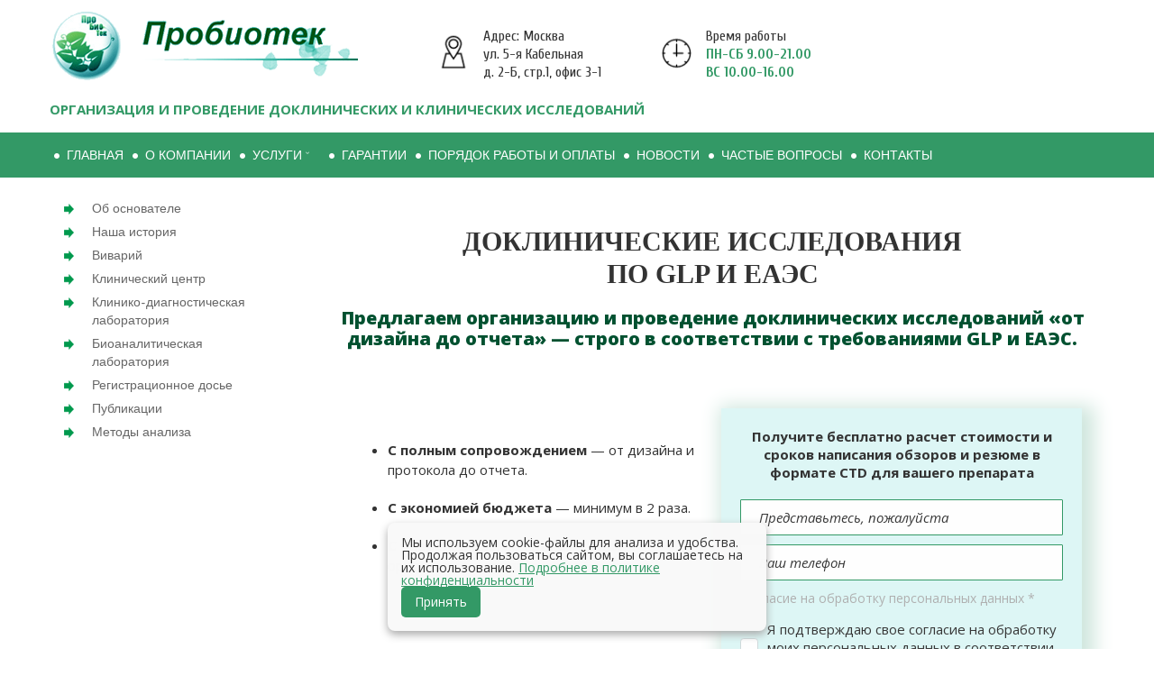

--- FILE ---
content_type: text/html; charset=utf-8
request_url: http://edit2.probiotech.ru/doklinicheskie-issledovaniya-po-glp-i-eaes
body_size: 24943
content:
<!DOCTYPE html>
<html xmlns="http://www.w3.org/1999/xhtml" xml:lang="ru-ru" lang="ru-ru" dir="ltr">
    <head>
        <meta http-equiv="X-UA-Compatible" content="IE=edge">
		<meta name="viewport" content="width=device-width, initial-scale=1">
						<!-- head -->
			<base href="http://edit2.probiotech.ru/doklinicheskie-issledovaniya-po-glp-i-eaes" />
	<meta http-equiv="content-type" content="text/html; charset=utf-8" />
	<meta name="generator" content="Joomla! - Open Source Content Management" />
	<title>Доклинические исследования </title>
	<link href="/templates/sj_topdeal/images/favicon.ico" rel="shortcut icon" type="image/vnd.microsoft.icon" />
	<link href="/templates/sj_topdeal/favicon.ico" rel="shortcut icon" type="image/vnd.microsoft.icon" />
	<link href="/components/com_sppagebuilder/assets/css/font-awesome.min.css" rel="stylesheet" type="text/css" />
	<link href="/components/com_sppagebuilder/assets/css/animate.min.css" rel="stylesheet" type="text/css" />
	<link href="/components/com_sppagebuilder/assets/css/sppagebuilder.css" rel="stylesheet" type="text/css" />
	<link href="/components/com_sppagebuilder/assets/css/sppagecontainer.css" rel="stylesheet" type="text/css" />
	<link href="//fonts.googleapis.com/css?family=Open+Sans:300,300italic,regular,italic,600,600italic,700,700italic,800,800italic&amp;subset=latin-ext,latin" rel="stylesheet" type="text/css" />
	<link href="//fonts.googleapis.com/css?family=Montserrat:regular,700&amp;subset=latin" rel="stylesheet" type="text/css" />
	<link href="//fonts.googleapis.com/css?family=Cuprum:regular,italic,700,700italic&amp;subset=latin" rel="stylesheet" type="text/css" />
	<link href="/templates/sj_topdeal/css/bootstrap.min.css" rel="stylesheet" type="text/css" />
	<link href="/templates/sj_topdeal/css/jquery.fullpage.min.css" rel="stylesheet" type="text/css" />
	<link href="/templates/sj_topdeal/css/owl.carousel.css" rel="stylesheet" type="text/css" />
	<link href="/templates/sj_topdeal/css/legacy.css" rel="stylesheet" type="text/css" />
	<link href="/templates/sj_topdeal/css/presets/preset3.css" rel="stylesheet" type="text/css" class="preset" />
	<link href="/plugins/system/helix3/assets/css/pagebuilder.css" rel="stylesheet" type="text/css" />
	<link href="/templates/sj_topdeal/css/frontend-edit.css" rel="stylesheet" type="text/css" />
	<link href="/modules/mod_djmegamenu/themes/default/css/djmegamenu.css?v=4.0.0.pro" rel="stylesheet" type="text/css" />
	<link href="/modules/mod_djmegamenu/assets/css/animations.css?v=4.0.0.pro" rel="stylesheet" type="text/css" />
	<link href="/modules/mod_djmegamenu/assets/css/offcanvas.css?v=4.0.0.pro" rel="stylesheet" type="text/css" />
	<link href="/modules/mod_djmegamenu/mobilethemes/light/djmobilemenu.css?v=4.0.0.pro" rel="stylesheet" type="text/css" />
	<link href="//maxcdn.bootstrapcdn.com/font-awesome/4.7.0/css/font-awesome.min.css" rel="stylesheet" type="text/css" />
	<link href="/modules/mod_vertical_menu/cache/312/64b3f2e7946a52bf70332c5b3ca6bf7a.css" rel="stylesheet" type="text/css" />
	<link href="https://cdnjs.cloudflare.com/ajax/libs/font-awesome/4.7.0/css/font-awesome.min.css" rel="stylesheet" type="text/css" />
	<link href="/plugins/system/ytshortcodes/assets/css/shortcodes.css" rel="stylesheet" type="text/css" />
	<link href="http://edit2.probiotech.ru/plugins/system/ytshortcodes/assets/css/font-awesome.min.css" rel="stylesheet" type="text/css" />
	<style type="text/css">
.sp-page-builder .page-content #section-id-1572433362925{padding-top:22px;padding-right:0px;padding-bottom:20px;padding-left:0px;margin-top:0px;margin-right:0px;margin-bottom:0px;margin-left:0px;}#column-id-1572433362924{box-shadow:0 0 0 0 #fff;}#sppb-addon-1572433362935 {box-shadow:0 0 0 0 #ffffff;margin:30px 0px 15px 0px;}#sppb-addon-1572433362935 .sppb-addon-title {line-height:36px;}@media (min-width:768px) and (max-width:991px) {#sppb-addon-1572433362935 {margin-top:0px;margin-right:0px;margin-bottom:20px;margin-left:0px;}}@media (max-width:767px) {#sppb-addon-1572433362935 {margin-top:0px;margin-right:0px;margin-bottom:10px;margin-left:0px;}}#sppb-addon-1572433362935 .sppb-addon-title { font-family:Verdana; }#sppb-addon-1572433362935 h1.sppb-addon-title {margin:0px 0px 0px 0px; text-transform:uppercase; padding:0px 0px 0px 0px; }#sppb-addon-1572767472517 {color:#005130;box-shadow:0 0 0 0 #ffffff;margin:0px 0px 30px 0px;}@media (min-width:768px) and (max-width:991px) {#sppb-addon-1572767472517 {margin-top:0px;margin-right:0px;margin-bottom:20px;margin-left:0px;}}@media (max-width:767px) {#sppb-addon-1572767472517 {margin-top:0px;margin-right:0px;margin-bottom:10px;margin-left:0px;}}.sp-page-builder .page-content #section-id-1572767472523{padding-top:0px;padding-right:15px;padding-bottom:1px;padding-left:15px;margin-top:0px;margin-right:0px;margin-bottom:0px;margin-left:0px;}#column-id-1572767472522{box-shadow:0 0 0 0 #fff;}#sppb-addon-1572767472527 {box-shadow:0 0 0 0 #ffffff;margin:0px 0px 30px 0px;}@media (min-width:768px) and (max-width:991px) {#sppb-addon-1572767472527 {margin-top:0px;margin-right:0px;margin-bottom:20px;margin-left:0px;}}@media (max-width:767px) {#sppb-addon-1572767472527 {margin-top:0px;margin-right:0px;margin-bottom:10px;margin-left:0px;}}#sppb-addon-1572767472530 {box-shadow:0 0 0 0 #ffffff;margin:0px 0px 30px 0px;}@media (min-width:768px) and (max-width:991px) {#sppb-addon-1572767472530 {margin-top:0px;margin-right:0px;margin-bottom:20px;margin-left:0px;}}@media (max-width:767px) {#sppb-addon-1572767472530 {margin-top:0px;margin-right:0px;margin-bottom:10px;margin-left:0px;}}.sp-page-builder .page-content #section-id-1572767472532{padding-top:20px;padding-right:0px;padding-bottom:0px;padding-left:0px;margin-top:0px;margin-right:0px;margin-bottom:0px;margin-left:0px;background-color:#fbfbfb;}#column-id-1572767472531{box-shadow:0 0 0 0 #fff;}#sppb-addon-1572767472535 {box-shadow:0 0 0 0 #ffffff;margin:0px 0px 0px 0px;}@media (min-width:768px) and (max-width:991px) {#sppb-addon-1572767472535 {margin-top:0px;margin-right:0px;margin-bottom:20px;margin-left:0px;}}@media (max-width:767px) {#sppb-addon-1572767472535 {margin-top:0px;margin-right:0px;margin-bottom:10px;margin-left:0px;}}.sp-page-builder .page-content #section-id-1572767472554{padding-top:0px;padding-right:0px;padding-bottom:0px;padding-left:0px;margin-top:0px;margin-right:0px;margin-bottom:0px;margin-left:0px;background-color:#fbfbfb;}#column-id-1572767472553{box-shadow:0 0 0 0 #fff;}#sppb-addon-1572767472561 {box-shadow:0 0 0 0 #ffffff;margin:0px 0px 0px 0px;}@media (min-width:768px) and (max-width:991px) {#sppb-addon-1572767472561 {margin-top:0px;margin-right:0px;margin-bottom:20px;margin-left:0px;}}@media (max-width:767px) {#sppb-addon-1572767472561 {margin-top:0px;margin-right:0px;margin-bottom:10px;margin-left:0px;}}.sp-page-builder .page-content #section-id-1572767472540{padding-top:15px;padding-right:0px;padding-bottom:0px;padding-left:0px;margin-top:0px;margin-right:0px;margin-bottom:0px;margin-left:0px;background-color:#fbfbfb;}#column-id-1572767472538{box-shadow:0 0 0 0 #fff;}#sppb-addon-1572767472543 {box-shadow:0 0 0 0 #ffffff;margin:0px 0px 30px 0px;}@media (min-width:768px) and (max-width:991px) {#sppb-addon-1572767472543 {margin-top:0px;margin-right:0px;margin-bottom:20px;margin-left:0px;}}@media (max-width:767px) {#sppb-addon-1572767472543 {margin-top:0px;margin-right:0px;margin-bottom:10px;margin-left:0px;}}#column-id-1572767472539{box-shadow:0 0 0 0 #fff;}#sppb-addon-1572767472546 {box-shadow:0 0 0 0 #ffffff;margin:0px 0px 30px 0px;}@media (min-width:768px) and (max-width:991px) {#sppb-addon-1572767472546 {margin-top:0px;margin-right:0px;margin-bottom:20px;margin-left:0px;}}@media (max-width:767px) {#sppb-addon-1572767472546 {margin-top:0px;margin-right:0px;margin-bottom:10px;margin-left:0px;}}.sp-page-builder .page-content #section-id-1572767472569{padding-top:4px;padding-right:0px;padding-bottom:16px;padding-left:0px;margin-top:0px;margin-right:0px;margin-bottom:0px;margin-left:0px;background-color:#fbfbfb;}#column-id-1572767472570{box-shadow:0 0 0 0 #fff;}#sppb-addon-1572767472571 {box-shadow:0 0 0 0 #ffffff;margin:0px 0px 0px 0px;}@media (min-width:768px) and (max-width:991px) {#sppb-addon-1572767472571 {margin-top:0px;margin-right:0px;margin-bottom:20px;margin-left:0px;}}@media (max-width:767px) {#sppb-addon-1572767472571 {margin-top:0px;margin-right:0px;margin-bottom:10px;margin-left:0px;}}.sp-page-builder .page-content #section-id-1572767472562{padding-top:11px;padding-right:0px;padding-bottom:10px;padding-left:0px;margin-top:0px;margin-right:0px;margin-bottom:0px;margin-left:0px;background-color:#fbfbfb;}#column-id-1572767472563{box-shadow:0 0 0 0 #fff;}#sppb-addon-1572767472566 {box-shadow:0 0 0 0 #ffffff;margin:0px 0px 30px 0px;}@media (min-width:768px) and (max-width:991px) {#sppb-addon-1572767472566 {margin-top:0px;margin-right:0px;margin-bottom:20px;margin-left:0px;}}@media (max-width:767px) {#sppb-addon-1572767472566 {margin-top:0px;margin-right:0px;margin-bottom:10px;margin-left:0px;}}#column-id-1572767472565{box-shadow:0 0 0 0 #fff;}#sppb-addon-1572767472564 {box-shadow:0 0 0 0 #ffffff;margin:0px 0px 30px 0px;}@media (min-width:768px) and (max-width:991px) {#sppb-addon-1572767472564 {margin-top:0px;margin-right:0px;margin-bottom:20px;margin-left:0px;}}@media (max-width:767px) {#sppb-addon-1572767472564 {margin-top:0px;margin-right:0px;margin-bottom:10px;margin-left:0px;}}.sp-page-builder .page-content #section-id-1572767472578{padding-top:0px;padding-right:0px;padding-bottom:12px;padding-left:0px;margin-top:0px;margin-right:0px;margin-bottom:0px;margin-left:0px;background-color:#fbfbfb;}#column-id-1572767472579{box-shadow:0 0 0 0 #fff;}#sppb-addon-1572767472580 {box-shadow:0 0 0 0 #ffffff;margin:0px 0px 0px 0px;}@media (min-width:768px) and (max-width:991px) {#sppb-addon-1572767472580 {margin-top:0px;margin-right:0px;margin-bottom:20px;margin-left:0px;}}@media (max-width:767px) {#sppb-addon-1572767472580 {margin-top:0px;margin-right:0px;margin-bottom:10px;margin-left:0px;}}.sp-page-builder .page-content #section-id-1572767472583{padding-top:4px;padding-right:0px;padding-bottom:1px;padding-left:0px;margin-top:0px;margin-right:0px;margin-bottom:0px;margin-left:0px;background-color:#fbfbfb;}#column-id-1572767472584{box-shadow:0 0 0 0 #fff;}#sppb-addon-1572767472587 {box-shadow:0 0 0 0 #ffffff;margin:0px 0px 30px 0px;}@media (min-width:768px) and (max-width:991px) {#sppb-addon-1572767472587 {margin-top:0px;margin-right:0px;margin-bottom:20px;margin-left:0px;}}@media (max-width:767px) {#sppb-addon-1572767472587 {margin-top:0px;margin-right:0px;margin-bottom:10px;margin-left:0px;}}#column-id-1572767472586{box-shadow:0 0 0 0 #fff;}#sppb-addon-1572767472585 {box-shadow:0 0 0 0 #ffffff;margin:0px 0px 30px 0px;}@media (min-width:768px) and (max-width:991px) {#sppb-addon-1572767472585 {margin-top:0px;margin-right:0px;margin-bottom:20px;margin-left:0px;}}@media (max-width:767px) {#sppb-addon-1572767472585 {margin-top:0px;margin-right:0px;margin-bottom:10px;margin-left:0px;}}.sp-page-builder .page-content #section-id-1572767472592{padding-top:0px;padding-right:0px;padding-bottom:13px;padding-left:0px;margin-top:0px;margin-right:0px;margin-bottom:0px;margin-left:0px;background-color:#fbfbfb;}#column-id-1572767472593{box-shadow:0 0 0 0 #fff;}#sppb-addon-1572767472594 {box-shadow:0 0 0 0 #ffffff;margin:0px 0px 0px 0px;}@media (min-width:768px) and (max-width:991px) {#sppb-addon-1572767472594 {margin-top:0px;margin-right:0px;margin-bottom:20px;margin-left:0px;}}@media (max-width:767px) {#sppb-addon-1572767472594 {margin-top:0px;margin-right:0px;margin-bottom:10px;margin-left:0px;}}.sp-page-builder .page-content #section-id-1572767472597{padding-top:1px;padding-right:0px;padding-bottom:2px;padding-left:0px;margin-top:0px;margin-right:0px;margin-bottom:0px;margin-left:0px;background-color:#fbfbfb;}#column-id-1572767472598{box-shadow:0 0 0 0 #fff;}#sppb-addon-1572767472601 {box-shadow:0 0 0 0 #ffffff;margin:0px 0px 30px 0px;}@media (min-width:768px) and (max-width:991px) {#sppb-addon-1572767472601 {margin-top:0px;margin-right:0px;margin-bottom:20px;margin-left:0px;}}@media (max-width:767px) {#sppb-addon-1572767472601 {margin-top:0px;margin-right:0px;margin-bottom:10px;margin-left:0px;}}#column-id-1572767472600{box-shadow:0 0 0 0 #fff;}#sppb-addon-1572767472599 {box-shadow:0 0 0 0 #ffffff;margin:0px 0px 30px 0px;}@media (min-width:768px) and (max-width:991px) {#sppb-addon-1572767472599 {margin-top:0px;margin-right:0px;margin-bottom:20px;margin-left:0px;}}@media (max-width:767px) {#sppb-addon-1572767472599 {margin-top:0px;margin-right:0px;margin-bottom:10px;margin-left:0px;}}.sp-page-builder .page-content #section-id-1572767472606{padding-top:3px;padding-right:0px;padding-bottom:13px;padding-left:0px;margin-top:0px;margin-right:0px;margin-bottom:0px;margin-left:0px;background-color:#fbfbfb;}#column-id-1572767472607{box-shadow:0 0 0 0 #fff;}#sppb-addon-1572767472608 {box-shadow:0 0 0 0 #ffffff;margin:0px 0px 0px 0px;}@media (min-width:768px) and (max-width:991px) {#sppb-addon-1572767472608 {margin-top:0px;margin-right:0px;margin-bottom:20px;margin-left:0px;}}@media (max-width:767px) {#sppb-addon-1572767472608 {margin-top:0px;margin-right:0px;margin-bottom:10px;margin-left:0px;}}.sp-page-builder .page-content #section-id-1572767472611{padding-top:0px;padding-right:0px;padding-bottom:19px;padding-left:0px;margin-top:0px;margin-right:0px;margin-bottom:0px;margin-left:0px;background-color:#fbfbfb;}#column-id-1572767472612{box-shadow:0 0 0 0 #fff;}#sppb-addon-1572767472615 {box-shadow:0 0 0 0 #ffffff;margin:0px 0px 10px 0px;}@media (min-width:768px) and (max-width:991px) {#sppb-addon-1572767472615 {margin-top:0px;margin-right:0px;margin-bottom:20px;margin-left:0px;}}@media (max-width:767px) {#sppb-addon-1572767472615 {margin-top:0px;margin-right:0px;margin-bottom:10px;margin-left:0px;}}#column-id-1572767472614{box-shadow:0 0 0 0 #fff;}#sppb-addon-1572767472613 {box-shadow:0 0 0 0 #ffffff;margin:0px 0px 10px 0px;}@media (min-width:768px) and (max-width:991px) {#sppb-addon-1572767472613 {margin-top:0px;margin-right:0px;margin-bottom:20px;margin-left:0px;}}@media (max-width:767px) {#sppb-addon-1572767472613 {margin-top:0px;margin-right:0px;margin-bottom:10px;margin-left:0px;}}.sp-page-builder .page-content #section-id-1572767472620{padding-top:0px;padding-right:0px;padding-bottom:18px;padding-left:0px;margin-top:20px;margin-right:0px;margin-bottom:0px;margin-left:0px;}#column-id-1572767472621{box-shadow:0 0 0 0 #fff;}#sppb-addon-1572767472622 {box-shadow:0 0 0 0 #ffffff;margin:0px 0px 0px 0px;}@media (min-width:768px) and (max-width:991px) {#sppb-addon-1572767472622 {margin-top:0px;margin-right:0px;margin-bottom:20px;margin-left:0px;}}@media (max-width:767px) {#sppb-addon-1572767472622 {margin-top:0px;margin-right:0px;margin-bottom:10px;margin-left:0px;}}.sp-page-builder .page-content #section-id-1572767472629{padding-top:0px;padding-right:0px;padding-bottom:17px;padding-left:0px;margin-top:0px;margin-right:0px;margin-bottom:0px;margin-left:0px;}#column-id-1572767472630{box-shadow:0 0 0 0 #fff;}#sppb-addon-1572767472631 {box-shadow:0 0 0 0 #ffffff;margin:0px 0px 0px 0px;}@media (min-width:768px) and (max-width:991px) {#sppb-addon-1572767472631 {margin-top:0px;margin-right:0px;margin-bottom:20px;margin-left:0px;}}@media (max-width:767px) {#sppb-addon-1572767472631 {margin-top:0px;margin-right:0px;margin-bottom:10px;margin-left:0px;}}.sp-page-builder .page-content #section-id-1572767472632{padding-top:0px;padding-right:0px;padding-bottom:0px;padding-left:0px;margin-top:0px;margin-right:0px;margin-bottom:0px;margin-left:0px;}#column-id-1572767472633{box-shadow:0 0 0 0 #fff;}#sppb-addon-1572767472634 {box-shadow:0 0 0 0 #ffffff;margin:0px 0px 0px 0px;}@media (min-width:768px) and (max-width:991px) {#sppb-addon-1572767472634 {margin-top:0px;margin-right:0px;margin-bottom:20px;margin-left:0px;}}@media (max-width:767px) {#sppb-addon-1572767472634 {margin-top:0px;margin-right:0px;margin-bottom:10px;margin-left:0px;}}.sp-page-builder .page-content #section-id-1572767472645{padding-top:20px;padding-right:0px;padding-bottom:22px;padding-left:0px;margin-top:0px;margin-right:0px;margin-bottom:0px;margin-left:0px;}#column-id-1572767472646{box-shadow:0 0 0 0 #fff;}#sppb-addon-1572767472647 {box-shadow:0 0 0 0 #ffffff;margin:0px 0px 0px 0px;}@media (min-width:768px) and (max-width:991px) {#sppb-addon-1572767472647 {margin-top:0px;margin-right:0px;margin-bottom:20px;margin-left:0px;}}@media (max-width:767px) {#sppb-addon-1572767472647 {margin-top:0px;margin-right:0px;margin-bottom:10px;margin-left:0px;}}.sp-page-builder .page-content #section-id-1572767472650{padding-top:15px;padding-right:15px;padding-bottom:15px;padding-left:15px;margin-top:20px;margin-right:0px;margin-bottom:0px;margin-left:0px;background-color:#fbfbfb;}#column-id-1572767472651{box-shadow:0 0 0 0 #fff;}#sppb-addon-1572767472652 {box-shadow:0 0 0 0 #ffffff;margin:0px 0px 0px 0px;}@media (min-width:768px) and (max-width:991px) {#sppb-addon-1572767472652 {margin-top:0px;margin-right:0px;margin-bottom:20px;margin-left:0px;}}@media (max-width:767px) {#sppb-addon-1572767472652 {margin-top:0px;margin-right:0px;margin-bottom:10px;margin-left:0px;}}.sp-page-builder .page-content #section-id-1572767472655{padding-top:0px;padding-right:15px;padding-bottom:0px;padding-left:15px;margin-top:0px;margin-right:0px;margin-bottom:0px;margin-left:0px;background-color:#fbfbfb;}#column-id-1572767472656{box-shadow:0 0 0 0 #fff;}#sppb-addon-1572767472657 {box-shadow:0 0 0 0 #ffffff;margin:0px 0px 0px 0px;}@media (min-width:768px) and (max-width:991px) {#sppb-addon-1572767472657 {margin-top:0px;margin-right:0px;margin-bottom:20px;margin-left:0px;}}@media (max-width:767px) {#sppb-addon-1572767472657 {margin-top:0px;margin-right:0px;margin-bottom:10px;margin-left:0px;}}.sp-page-builder .page-content #section-id-1572767472666{padding-top:20px;padding-right:0px;padding-bottom:10px;padding-left:0px;margin-top:0px;margin-right:0px;margin-bottom:0px;margin-left:0px;}#column-id-1572767472667{box-shadow:0 0 0 0 #fff;}#sppb-addon-1572767472668 {box-shadow:0 0 0 0 #ffffff;margin:0px 0px 0px 0px;}@media (min-width:768px) and (max-width:991px) {#sppb-addon-1572767472668 {margin-top:0px;margin-right:0px;margin-bottom:20px;margin-left:0px;}}@media (max-width:767px) {#sppb-addon-1572767472668 {margin-top:0px;margin-right:0px;margin-bottom:10px;margin-left:0px;}}.sp-page-builder .page-content #section-id-1572767472677{padding-top:21px;padding-right:15px;padding-bottom:18px;padding-left:15px;margin-top:0px;margin-right:0px;margin-bottom:0px;margin-left:0px;background-color:#fbfbfb;}#column-id-1572767472678{box-shadow:0 0 0 0 #fff;}#sppb-addon-1572767472679 {box-shadow:0 0 0 0 #ffffff;margin:0px 0px 0px 0px;}@media (min-width:768px) and (max-width:991px) {#sppb-addon-1572767472679 {margin-top:0px;margin-right:0px;margin-bottom:20px;margin-left:0px;}}@media (max-width:767px) {#sppb-addon-1572767472679 {margin-top:0px;margin-right:0px;margin-bottom:10px;margin-left:0px;}}.sp-page-builder .page-content #section-id-1572433362961{padding-top:15px;padding-right:15px;padding-bottom:35px;padding-left:15px;margin-top:0px;margin-right:0px;margin-bottom:0px;margin-left:0px;background-color:#fbfbfb;}#column-id-1572433362958{box-shadow:0 0 0 0 #fff;}.sp-page-builder .page-content #section-id-1572433362962{padding-top:0px;padding-right:0px;padding-bottom:0px;padding-left:0px;margin-top:0px;margin-right:0px;margin-bottom:0px;margin-left:0px;}#column-id-1572433362963{padding-top:10px;padding-right:10px;padding-bottom:0px;padding-left:10px;border-width:1px;border-color:#4cbc5c;border-style:solid;box-shadow:0 0 0 0 #fff;background-color:#ffffff;}@media (min-width:768px) and (max-width:991px) { #column-id-1572433362963{padding-top:0px;padding-right:0px;padding-bottom:0px;padding-left:0px;} }#column-wrap-id-1572433362963{margin-top:-10px;margin-right:-10px;margin-bottom:-10px;margin-left:-10px;}@media (min-width:768px) and (max-width:991px) { #column-wrap-id-1572433362963{margin-top:0px;margin-right:0px;margin-bottom:0px;margin-left:0px;} }#sppb-addon-1572433362976 {box-shadow:0 0 0 0 #ffffff;margin:0px 0px 0px 0px;}@media (min-width:768px) and (max-width:991px) {#sppb-addon-1572433362976 {margin-top:0px;margin-right:0px;margin-bottom:20px;margin-left:0px;}}@media (max-width:767px) {#sppb-addon-1572433362976 {margin-top:0px;margin-right:0px;margin-bottom:10px;margin-left:0px;}}#column-id-1572433362959{box-shadow:0 0 0 0 #fff;}.sp-page-builder .page-content #section-id-1572436285994{padding-top:0px;padding-right:0px;padding-bottom:0px;padding-left:0px;margin-top:0px;margin-right:0px;margin-bottom:0px;margin-left:0px;}#column-id-1572436285995{padding-top:10px;padding-right:10px;padding-bottom:0px;padding-left:10px;border-width:1px;border-color:#4cbc5c;border-style:solid;box-shadow:0 0 0 0 #fff;background-color:#ffffff;}@media (min-width:768px) and (max-width:991px) { #column-id-1572436285995{padding-top:0px;padding-right:0px;padding-bottom:0px;padding-left:0px;} }#column-wrap-id-1572436285995{margin-top:-10px;margin-right:-10px;margin-bottom:-10px;margin-left:-10px;}@media (min-width:768px) and (max-width:991px) { #column-wrap-id-1572436285995{margin-top:0px;margin-right:0px;margin-bottom:0px;margin-left:0px;} }#sppb-addon-1572436285998 {box-shadow:0 0 0 0 #ffffff;margin:0px 0px 0px 0px;}@media (min-width:768px) and (max-width:991px) {#sppb-addon-1572436285998 {margin-top:0px;margin-right:0px;margin-bottom:20px;margin-left:0px;}}@media (max-width:767px) {#sppb-addon-1572436285998 {margin-top:0px;margin-right:0px;margin-bottom:10px;margin-left:0px;}}#column-id-1572433362960{box-shadow:0 0 0 0 #fff;}.sp-page-builder .page-content #section-id-1572436286001{padding-top:0px;padding-right:0px;padding-bottom:0px;padding-left:0px;margin-top:0px;margin-right:0px;margin-bottom:0px;margin-left:0px;}#column-id-1572436286002{padding-top:10px;padding-right:10px;padding-bottom:0px;padding-left:10px;border-width:1px;border-color:#4cbc5c;border-style:solid;box-shadow:0 0 0 0 #fff;background-color:#ffffff;}@media (min-width:768px) and (max-width:991px) { #column-id-1572436286002{padding-top:0px;padding-right:0px;padding-bottom:0px;padding-left:0px;} }#column-wrap-id-1572436286002{margin-top:-10px;margin-right:-10px;margin-bottom:-10px;margin-left:-10px;}@media (min-width:768px) and (max-width:991px) { #column-wrap-id-1572436286002{margin-top:0px;margin-right:0px;margin-bottom:0px;margin-left:0px;} }#sppb-addon-1572436286005 {box-shadow:0 0 0 0 #ffffff;margin:0px 0px 0px 0px;}@media (min-width:768px) and (max-width:991px) {#sppb-addon-1572436286005 {margin-top:0px;margin-right:0px;margin-bottom:20px;margin-left:0px;}}@media (max-width:767px) {#sppb-addon-1572436286005 {margin-top:0px;margin-right:0px;margin-bottom:10px;margin-left:0px;}}.sp-page-builder .page-content #section-id-1572767472835{padding-top:15px;padding-right:15px;padding-bottom:50px;padding-left:15px;margin-top:0px;margin-right:0px;margin-bottom:0px;margin-left:0px;background-color:#fbfbfb;}#column-id-1572767472836{box-shadow:0 0 0 0 #fff;}.sp-page-builder .page-content #section-id-1572767472837{padding-top:0px;padding-right:0px;padding-bottom:0px;padding-left:0px;margin-top:0px;margin-right:0px;margin-bottom:0px;margin-left:0px;}#column-id-1572767472838{padding-top:10px;padding-right:10px;padding-bottom:0px;padding-left:10px;border-width:1px;border-color:#4cbc5c;border-style:solid;box-shadow:0 0 0 0 #fff;background-color:#ffffff;}@media (min-width:768px) and (max-width:991px) { #column-id-1572767472838{padding-top:0px;padding-right:0px;padding-bottom:0px;padding-left:0px;} }#column-wrap-id-1572767472838{margin-top:-10px;margin-right:-10px;margin-bottom:-10px;margin-left:-10px;}@media (min-width:768px) and (max-width:991px) { #column-wrap-id-1572767472838{margin-top:0px;margin-right:0px;margin-bottom:0px;margin-left:0px;} }#sppb-addon-1572767472839 {box-shadow:0 0 0 0 #ffffff;margin:0px 0px 0px 0px;}@media (min-width:768px) and (max-width:991px) {#sppb-addon-1572767472839 {margin-top:0px;margin-right:0px;margin-bottom:20px;margin-left:0px;}}@media (max-width:767px) {#sppb-addon-1572767472839 {margin-top:0px;margin-right:0px;margin-bottom:10px;margin-left:0px;}}#column-id-1572767472840{box-shadow:0 0 0 0 #fff;}.sp-page-builder .page-content #section-id-1572767472841{padding-top:0px;padding-right:0px;padding-bottom:0px;padding-left:0px;margin-top:0px;margin-right:0px;margin-bottom:0px;margin-left:0px;}#column-id-1572767472842{padding-top:10px;padding-right:10px;padding-bottom:0px;padding-left:10px;border-width:1px;border-color:#4cbc5c;border-style:solid;box-shadow:0 0 0 0 #fff;background-color:#ffffff;}@media (min-width:768px) and (max-width:991px) { #column-id-1572767472842{padding-top:0px;padding-right:0px;padding-bottom:0px;padding-left:0px;} }#column-wrap-id-1572767472842{margin-top:-10px;margin-right:-10px;margin-bottom:-10px;margin-left:-10px;}@media (min-width:768px) and (max-width:991px) { #column-wrap-id-1572767472842{margin-top:0px;margin-right:0px;margin-bottom:0px;margin-left:0px;} }#sppb-addon-1572767472843 {box-shadow:0 0 0 0 #ffffff;margin:0px 0px 0px 0px;}@media (min-width:768px) and (max-width:991px) {#sppb-addon-1572767472843 {margin-top:0px;margin-right:0px;margin-bottom:20px;margin-left:0px;}}@media (max-width:767px) {#sppb-addon-1572767472843 {margin-top:0px;margin-right:0px;margin-bottom:10px;margin-left:0px;}}#column-id-1572767472844{box-shadow:0 0 0 0 #fff;}.sp-page-builder .page-content #section-id-1572767472845{padding-top:0px;padding-right:0px;padding-bottom:0px;padding-left:0px;margin-top:0px;margin-right:0px;margin-bottom:0px;margin-left:0px;}#column-id-1572767472846{padding-top:10px;padding-right:10px;padding-bottom:0px;padding-left:10px;border-width:1px;border-color:#4cbc5c;border-style:solid;box-shadow:0 0 0 0 #fff;background-color:#ffffff;}@media (min-width:768px) and (max-width:991px) { #column-id-1572767472846{padding-top:0px;padding-right:0px;padding-bottom:0px;padding-left:0px;} }#column-wrap-id-1572767472846{margin-top:-10px;margin-right:-10px;margin-bottom:-10px;margin-left:-10px;}@media (min-width:768px) and (max-width:991px) { #column-wrap-id-1572767472846{margin-top:0px;margin-right:0px;margin-bottom:0px;margin-left:0px;} }#sppb-addon-1572767472847 {box-shadow:0 0 0 0 #ffffff;margin:0px 0px 0px 0px;}@media (min-width:768px) and (max-width:991px) {#sppb-addon-1572767472847 {margin-top:0px;margin-right:0px;margin-bottom:20px;margin-left:0px;}}@media (max-width:767px) {#sppb-addon-1572767472847 {margin-top:0px;margin-right:0px;margin-bottom:10px;margin-left:0px;}}.sp-page-builder .page-content #section-id-1572767472879{padding-top:5px;padding-right:0px;padding-bottom:7px;padding-left:0px;margin-top:20px;margin-right:0px;margin-bottom:0px;margin-left:0px;}#column-id-1572767472880{box-shadow:0 0 0 0 #fff;}#sppb-addon-1572767472881 {box-shadow:0 0 0 0 #ffffff;margin:0px 0px 0px 0px;}@media (min-width:768px) and (max-width:991px) {#sppb-addon-1572767472881 {margin-top:0px;margin-right:0px;margin-bottom:20px;margin-left:0px;}}@media (max-width:767px) {#sppb-addon-1572767472881 {margin-top:0px;margin-right:0px;margin-bottom:10px;margin-left:0px;}}.sp-page-builder .page-content #section-id-1572767472875{padding:50px 0px 50px 0px;margin:0px 0px 0px 0px;}#column-id-1572767472872{box-shadow:0 0 0 0 #fff;}#sppb-addon-1572767472878 {box-shadow:0 0 0 0 #ffffff;margin:0px 0px 30px 0px;}@media (min-width:768px) and (max-width:991px) {#sppb-addon-1572767472878 {margin-top:0px;margin-right:0px;margin-bottom:20px;margin-left:0px;}}@media (max-width:767px) {#sppb-addon-1572767472878 {margin-top:0px;margin-right:0px;margin-bottom:10px;margin-left:0px;}}#column-id-1572767472873{box-shadow:0 0 0 0 #fff;}#sppb-addon-1572767472888 {box-shadow:0 0 0 0 #ffffff;margin:0px 0px 30px 0px;}@media (min-width:768px) and (max-width:991px) {#sppb-addon-1572767472888 {margin-top:0px;margin-right:0px;margin-bottom:20px;margin-left:0px;}}@media (max-width:767px) {#sppb-addon-1572767472888 {margin-top:0px;margin-right:0px;margin-bottom:10px;margin-left:0px;}}#column-id-1572767472874{box-shadow:0 0 0 0 #fff;}#sppb-addon-1572767472893 {box-shadow:0 0 0 0 #ffffff;margin:0px 0px 30px 0px;}@media (min-width:768px) and (max-width:991px) {#sppb-addon-1572767472893 {margin-top:0px;margin-right:0px;margin-bottom:20px;margin-left:0px;}}@media (max-width:767px) {#sppb-addon-1572767472893 {margin-top:0px;margin-right:0px;margin-bottom:10px;margin-left:0px;}}.sp-page-builder .page-content #section-id-1572767472900{padding:50px 0px 50px 0px;margin:0px 0px 0px 0px;}#column-id-1572767472901{box-shadow:0 0 0 0 #fff;}#sppb-addon-1572767472902 {box-shadow:0 0 0 0 #ffffff;margin:0px 0px 30px 0px;}@media (min-width:768px) and (max-width:991px) {#sppb-addon-1572767472902 {margin-top:0px;margin-right:0px;margin-bottom:20px;margin-left:0px;}}@media (max-width:767px) {#sppb-addon-1572767472902 {margin-top:0px;margin-right:0px;margin-bottom:10px;margin-left:0px;}}#column-id-1572767472903{box-shadow:0 0 0 0 #fff;}#sppb-addon-1572767472904 {box-shadow:0 0 0 0 #ffffff;margin:0px 0px 30px 0px;}@media (min-width:768px) and (max-width:991px) {#sppb-addon-1572767472904 {margin-top:0px;margin-right:0px;margin-bottom:20px;margin-left:0px;}}@media (max-width:767px) {#sppb-addon-1572767472904 {margin-top:0px;margin-right:0px;margin-bottom:10px;margin-left:0px;}}#column-id-1572767472905{box-shadow:0 0 0 0 #fff;}#sppb-addon-1572767472906 {box-shadow:0 0 0 0 #ffffff;margin:0px 0px 30px 0px;}@media (min-width:768px) and (max-width:991px) {#sppb-addon-1572767472906 {margin-top:0px;margin-right:0px;margin-bottom:20px;margin-left:0px;}}@media (max-width:767px) {#sppb-addon-1572767472906 {margin-top:0px;margin-right:0px;margin-bottom:10px;margin-left:0px;}}.sp-page-builder .page-content #section-id-1572767472934{padding-top:5px;padding-right:15px;padding-bottom:15px;padding-left:15px;margin-top:50px;margin-right:0px;margin-bottom:0px;margin-left:0px;}#column-id-1572767472933{box-shadow:0 0 0 0 #fff;}#sppb-addon-1572767472937 {color:#ffffff;background-color:#096b34;box-shadow:0 0 0 0 #ffffff;margin:0px 0px 0px 0px;padding:5px 30px 15px 30px;}@media (min-width:768px) and (max-width:991px) {#sppb-addon-1572767472937 {margin-top:0px;margin-right:0px;margin-bottom:20px;margin-left:0px;}}@media (max-width:767px) {#sppb-addon-1572767472937 {margin-top:0px;margin-right:0px;margin-bottom:10px;margin-left:0px;}}.sp-page-builder .page-content #section-id-1572767472946{padding-top:15px;padding-right:15px;padding-bottom:15px;padding-left:15px;margin-top:15px;margin-right:0px;margin-bottom:0px;margin-left:0px;background-color:#fbfbfb;}#column-id-1572767472947{box-shadow:0 0 0 0 #fff;}#sppb-addon-1572767472948 {box-shadow:0 0 0 0 #ffffff;margin:0px 0px 0px 0px;}@media (min-width:768px) and (max-width:991px) {#sppb-addon-1572767472948 {margin-top:0px;margin-right:0px;margin-bottom:20px;margin-left:0px;}}@media (max-width:767px) {#sppb-addon-1572767472948 {margin-top:0px;margin-right:0px;margin-bottom:10px;margin-left:0px;}}.sp-page-builder .page-content #section-id-1572767472951{padding-top:15px;padding-right:0px;padding-bottom:10px;padding-left:0px;margin-top:0px;margin-right:0px;margin-bottom:0px;margin-left:0px;background-color:#fbfbfb;}#column-id-1572767472952{box-shadow:0 0 0 0 #fff;}#sppb-addon-1572767472953 {box-shadow:0 0 0 0 #ffffff;margin:0px 0px 30px 0px;}@media (min-width:768px) and (max-width:991px) {#sppb-addon-1572767472953 {margin-top:0px;margin-right:0px;margin-bottom:20px;margin-left:0px;}}@media (max-width:767px) {#sppb-addon-1572767472953 {margin-top:0px;margin-right:0px;margin-bottom:10px;margin-left:0px;}}#column-id-1572767472954{box-shadow:0 0 0 0 #fff;}#sppb-addon-1572767472955 {box-shadow:0 0 0 0 #ffffff;margin:0px 0px 30px 0px;}@media (min-width:768px) and (max-width:991px) {#sppb-addon-1572767472955 {margin-top:0px;margin-right:0px;margin-bottom:20px;margin-left:0px;}}@media (max-width:767px) {#sppb-addon-1572767472955 {margin-top:0px;margin-right:0px;margin-bottom:10px;margin-left:0px;}}.sp-page-builder .page-content #section-id-1572450195877{padding-top:0px;padding-right:0px;padding-bottom:1px;padding-left:0px;margin-top:0px;margin-right:0px;margin-bottom:0px;margin-left:0px;background-color:#fbfbfb;}#column-id-1572450195876{box-shadow:0 0 0 0 #fff;}#sppb-addon-1572767472964 {box-shadow:0 0 0 0 #ffffff;margin:0px 0px 30px 0px;}@media (min-width:768px) and (max-width:991px) {#sppb-addon-1572767472964 {margin-top:0px;margin-right:0px;margin-bottom:20px;margin-left:0px;}}@media (max-width:767px) {#sppb-addon-1572767472964 {margin-top:0px;margin-right:0px;margin-bottom:10px;margin-left:0px;}}.sp-page-builder .page-content #section-id-1573716505167{padding-top:18px;padding-right:0px;padding-bottom:0px;padding-left:0px;margin-top:0px;margin-right:0px;margin-bottom:0px;margin-left:0px;}#column-id-1573716505166{box-shadow:0 0 0 0 #fff;}#sppb-addon-1573718409533 {box-shadow:0 0 0 0 #ffffff;margin:0px 0px 30px 0px;}@media (min-width:768px) and (max-width:991px) {#sppb-addon-1573718409533 {margin-top:0px;margin-right:0px;margin-bottom:20px;margin-left:0px;}}@media (max-width:767px) {#sppb-addon-1573718409533 {margin-top:0px;margin-right:0px;margin-bottom:10px;margin-left:0px;}}.sp-page-builder .page-content #section-id-1572767472970{padding-top:0px;padding-right:0px;padding-bottom:10px;padding-left:0px;margin-top:0px;margin-right:0px;margin-bottom:0px;margin-left:0px;background-color:#fbfbfb;}#column-id-1572767472969{box-shadow:0 0 0 0 #fff;}#sppb-addon-1572767472973 {box-shadow:0 0 0 0 #ffffff;margin:0px 0px 30px 0px;}@media (min-width:768px) and (max-width:991px) {#sppb-addon-1572767472973 {margin-top:0px;margin-right:0px;margin-bottom:20px;margin-left:0px;}}@media (max-width:767px) {#sppb-addon-1572767472973 {margin-top:0px;margin-right:0px;margin-bottom:10px;margin-left:0px;}}.sp-page-builder .page-content #section-id-1572767472977{padding-top:0px;padding-right:0px;padding-bottom:20px;padding-left:0px;margin-top:0px;margin-right:0px;margin-bottom:0px;margin-left:0px;background-color:#fbfbfb;}#column-id-1572767472974{box-shadow:0 0 0 0 #fff;}#column-id-1572767472975{box-shadow:0 0 0 0 #fff;}#sppb-addon-1572767472980 {box-shadow:0 0 0 0 #ffffff;margin:0px 0px 30px 0px;}@media (min-width:768px) and (max-width:991px) {#sppb-addon-1572767472980 {margin-top:0px;margin-right:0px;margin-bottom:20px;margin-left:0px;}}@media (max-width:767px) {#sppb-addon-1572767472980 {margin-top:0px;margin-right:0px;margin-bottom:10px;margin-left:0px;}}#column-id-1572767472976{box-shadow:0 0 0 0 #fff;}.sp-page-builder .page-content #section-id-1572767472982{padding-top:0px;padding-right:0px;padding-bottom:20px;padding-left:0px;margin-top:0px;margin-right:0px;margin-bottom:0px;margin-left:0px;background-color:#fbfbfb;}#column-id-1572767472981{box-shadow:0 0 0 0 #fff;}#sppb-addon-1572767472985 {box-shadow:0 0 0 0 #ffffff;margin:0px 0px 30px 0px;}@media (min-width:768px) and (max-width:991px) {#sppb-addon-1572767472985 {margin-top:0px;margin-right:0px;margin-bottom:20px;margin-left:0px;}}@media (max-width:767px) {#sppb-addon-1572767472985 {margin-top:0px;margin-right:0px;margin-bottom:10px;margin-left:0px;}}body{font-family:Open Sans, sans-serif; font-size:15px; font-weight:normal; }h3{font-family:Montserrat, sans-serif; font-size:28px; font-weight:700; }h4{font-family:Open Sans, sans-serif; font-size:28px; font-weight:800; }h5{font-family:Open Sans, sans-serif; font-size:20px; font-weight:800; }h6{font-family:Cuprum, sans-serif; font-weight:normal; }#sp-section-2{ padding:10px 0; }#sp-header-bottom{ background-color:#339966;color:#ffffff; }#sp-block-bottom-2{ background-color:#339966;color:#ffffff; }#sp-block-bottom-2 a{color:#ffffff;}#sp-block-bottom-2 a:hover{color:#00421e;}#sp-footer{ background-color:#096b34; }		.dj-hideitem { display: none !important; }

		@media (min-width: 767px) {	
			#dj-megamenu242mobile { display: none; }
		}
		@media (max-width: 766px) {
			#dj-megamenu242, #dj-megamenu242sticky, #dj-megamenu242placeholder { display: none !important; }
		}
	
.noscript div#off-menu_312 dl.level1 dl{
	position: static;
}
.noscript div#off-menu_312 dl.level1 dd.parent{
	height: auto !important;
	display: block;
	visibility: visible;
}

		@media (min-width: 980px) {	
			#dj-megamenu257mobile { display: none; }
		}
		@media (max-width: 979px) {
			#dj-megamenu257, #dj-megamenu257sticky, #dj-megamenu257placeholder { display: none !important; }
		}
	
	</style>
	<script type="application/json" class="joomla-script-options new">{"csrf.token":"01277523de141355d03c2b1365b12a04","system.paths":{"root":"","base":""}}</script>
	<script src="/plugins/system/offlajnparams/compat/greensock.js" type="text/javascript"></script>
	<script src="/media/jui/js/jquery.min.js?ec8f0a854f3c016cde9cbdc8aa9a79f3" type="text/javascript"></script>
	<script src="/media/jui/js/jquery-noconflict.js?ec8f0a854f3c016cde9cbdc8aa9a79f3" type="text/javascript"></script>
	<script src="/media/jui/js/jquery-migrate.min.js?ec8f0a854f3c016cde9cbdc8aa9a79f3" type="text/javascript"></script>
	<script src="/components/com_sppagebuilder/assets/js/jquery.parallax.js" type="text/javascript"></script>
	<script src="/components/com_sppagebuilder/assets/js/sppagebuilder.js" type="text/javascript"></script>
	<script src="/templates/sj_topdeal/js/bootstrap.min.js" type="text/javascript"></script>
	<script src="/templates/sj_topdeal/js/owl.carousel.js" type="text/javascript"></script>
	<script src="/templates/sj_topdeal/js/jquery.touchSwipe.min.js" type="text/javascript"></script>
	<script src="/templates/sj_topdeal/js/jquery.prettyPhoto.js" type="text/javascript"></script>
	<script src="/templates/sj_topdeal/js/jquery.sticky.js" type="text/javascript"></script>
	<script src="/templates/sj_topdeal/js/jquery.fullpage.min.js" type="text/javascript"></script>
	<script src="/templates/sj_topdeal/js/main.js" type="text/javascript"></script>
	<script src="/templates/sj_topdeal/js/custom.js" type="text/javascript"></script>
	<script src="/templates/sj_topdeal/js/frontend-edit.js" type="text/javascript"></script>
	<script src="/modules/mod_djmegamenu/assets/js/jquery.djmegamenu.js?v=4.0.0.pro" type="text/javascript" defer="defer"></script>
	<script src="/modules/mod_djmegamenu/assets/js/jquery.djmobilemenu.js?v=4.0.0.pro" type="text/javascript" defer="defer"></script>
	<script src="http://edit2.probiotech.ru/modules/mod_jtricks_floating/floating-1.12.js" type="text/javascript"></script>
	<script src="http://edit2.probiotech.ru/modules/mod_jtricks_floating/floating-retractor-1.12.9.js" type="text/javascript"></script>
	<script src="/modules/mod_vertical_menu/js/perfect-scrollbar.js?v=4.0.270" type="text/javascript"></script>
	<script src="/modules/mod_vertical_menu/js/mod_vertical_menu.js?v=4.0.270" type="text/javascript"></script>
	<script src="/media/system/js/core.js?ec8f0a854f3c016cde9cbdc8aa9a79f3" type="text/javascript"></script>
	<script src="http://edit2.probiotech.ru/plugins/system/ytshortcodes/assets/js/prettify.js" type="text/javascript"></script>
	<script src="http://edit2.probiotech.ru/plugins/system/ytshortcodes/assets/js/shortcodes.js" type="text/javascript"></script>
	<script type="text/javascript">
;(function ($) {
	$.ajaxSetup({
		headers: {
			'X-CSRF-Token': Joomla.getOptions('csrf.token')
		}
	});
})(jQuery);
var sp_preloader = '0';

var sp_gotop = '1';

var sp_offanimation = 'default';

	(function(){
		var cb = function() {
			var add = function(css, id) {
				if(document.getElementById(id)) return;
				
				var l = document.createElement('link'); l.rel = 'stylesheet'; l.id = id; l.href = css;
				var h = document.getElementsByTagName('head')[0]; h.appendChild(l);
			}
			add('/media/djextensions/css/animate.min.css', 'animate_min_css');
			add('/media/djextensions/css/animate.ext.css', 'animate_ext_css');
		};
		var raf = requestAnimationFrame || mozRequestAnimationFrame || webkitRequestAnimationFrame || msRequestAnimationFrame;
		if (raf) raf(cb);
		else window.addEventListener('load', cb);
	})();
	(function(){
		var cb = function() {
			var add = function(css, id) {
				if(document.getElementById(id)) return;
				
				var l = document.createElement('link'); l.rel = 'stylesheet'; l.id = id; l.href = css;
				var h = document.getElementsByTagName('head')[0]; h.appendChild(l);
			}
			add('/media/djextensions/css/animate.min.css', 'animate_min_css');
			add('/media/djextensions/css/animate.ext.css', 'animate_ext_css');
		};
		var raf = requestAnimationFrame || mozRequestAnimationFrame || webkitRequestAnimationFrame || msRequestAnimationFrame;
		if (raf) raf(cb);
		else window.addEventListener('load', cb);
	})();
	</script>
	<meta property="og:title" content="Доклинические исследования " />
	<meta property="og:type" content="website" />
	<meta property="og:url" content="http://edit2.probiotech.ru/doklinicheskie-issledovaniya-po-glp-i-eaes" />
	<meta property="og:site_name" content="НПЦ Пробиотек" />
	<meta name="twitter:card" content="summary" />
	<meta name="twitter:site" content="НПЦ Пробиотек" />
	<svg height="0" style="position:absolute"><symbol id="sym-point-to-right" viewBox="0 0 451.846 451.847"><path fill="currentColor" d="M345.441,248.292L151.154,442.573c-12.359,12.365-32.397,12.365-44.75,0c-12.354-12.354-12.354-32.391,0-44.744L278.318,225.92L106.409,54.017c-12.354-12.359-12.354-32.394,0-44.748c12.354-12.359,32.391-12.359,44.75,0l194.287,194.284c6.177,6.18,9.262,14.271,9.262,22.366C354.708,234.018,351.617,242.115,345.441,248.292z" /></symbol></svg>
	<script data-cfasync="false">
document[(_el=document.addEventListener)?'addEventListener':'attachEvent'](_el?'DOMContentLoaded':'onreadystatechange',function(){
	if (!_el && document.readyState != 'complete') return;
	(window.jq183||jQuery)('.noscript').removeClass('noscript');
	window.sm312 = new VerticalSlideMenu({
		id: 312,
		visibility: ["1","1","1","1","0",["0","px"],["10000","px"]],
		parentHref: 0,
		theme: 'rounded',
		result: 'Результаты поиска',
		noResult: 'Ничего не найдено',
		backItem: '',
		filterDelay: 500,
		filterMinChar: 3,
		navtype: 'slide',
		sidebar: 0,
		popup: 0,
		overlay: 0,
		sidebarUnder: 768,
		width: 300,
		menuIconCorner: 1,
		menuIconX: 0,
		menuIconY: 0,
		hidePopupUnder: 1750,
		siteBg: '#444444',
		effect: 1,
    dur: 400/1000,
		perspective: 0,
		inEase: 'Quad.easeOut'.split('.').reverse().join(''),
		inOrigin: '50% 50% 0',
		inX: 100,
		inUnitX: '%',
    logoUrl: '',
		inCSS: {
			y: 0,
			opacity: 100/100,
			rotationX: 0,
			rotationY: 0,
			rotationZ: 0,
			skewX: 0,
			skewY: 0,
			scaleX: 100/100,
			scaleY: 100/100
		},
		outEase: 'Quad.easeOut'.split('.').reverse().join(''),
		outOrigin: '50% 50% 0',
		outX: -100,
		outUnitX: '%',
		outCSS: {
			y: 0,
			opacity: 100/100,
			rotationX: 0,
			rotationY: 0,
			rotationZ: 0,
			skewX: 0,
			skewY: 0,
			scaleX: 100/100,
			scaleY: 100/100
		},
		anim: {
			perspective: 1000,
			inDur: 300/1000,
			inEase: 'Quad.easeOut'.split('.').reverse().join(''),
			inOrigin: '50% 50% 0',
			inX: -30,
			inUnitX: 'px',
			inCSS: {
				y: 0,
				opacity: 0/100,
				rotationX: 0,
				rotationY: 0,
				rotationZ: 0,
				skewX: 0,
				skewY: 0,
				scaleX: 100/100,
				scaleY: 100/100
			},
			outDur: 300/1000,
			outEase: 'Quad.easeOut'.split('.').reverse().join(''),
			outOrigin: '50% 50% 0',
			outX: 20,
			outUnitX: 'px',
			outCSS: {
				y: 0,
				opacity: 0/100,
				rotationX: 0,
				rotationY: 0,
				rotationZ: 0,
				skewX: 0,
				skewY: 0,
				scaleX: 100/100,
				scaleY: 100/100
			}
		},
		miAnim: 0,
		miDur: 500/1000,
		miShift: 40/1000,
		miEase: 'Quad.easeOut'.split('.').reverse().join(''),
		miX: 40,
		miUnitX: '%',
		miCSS: {
			transformPerspective: 600,
			transformOrigin: '50% 50% 0',
			y: 0,
			opacity: 0/100,
			rotationX: 0,
			rotationY: 0,
			rotationZ: 0,
			skewX: 0,
			skewY: 0,
			scaleX: 100/100,
			scaleY: 100/100
		},
		iconAnim: 1 && 0,
		bgX: 33,
		dropwidth: 250,
		dropspace: 0,
		dropFullHeight: 0,
		dropEvent: 'mouseenter',
		opened: 1,
		autoOpen: 0,
		autoOpenAnim: 1,
		hideBurger: 0
	});
});
</script>

				<style type="text/css">
.calendar thead td.title {
    background: rgba(255, 0, 0,1) !important;
}
#baform-15 .ba-form input:focus,
#baform-15 .ba-form textarea:focus,
#baform-15 .ba-form select:focus,
#baform-15 .ba-form input[type="radio"]:checked + span:after,
#baform-15 .ba-form input[type="checkbox"]:checked + span:after,
#baform-15 .ba-form input[type="radio"]:hover + span:before,
#baform-15 .ba-form input[type="checkbox"]:hover + span:before,
#baform-15 .ba-form .ba-input-image:hover input + img + span,
#baform-15 .ba-form .ba-input-image input:checked + img + span {
    border-color: rgba(255, 0, 0, 1) !important;
}
#baform-15 .ba-form .ba-input-image:hover {
    border: 2px solid rgba(255, 0, 0, 1);
}
.calendar thead td.title:after {
    border-color: rgba(255, 0, 0,1) !important;
}
.calendar thead td.title,
.calendar thead tr:first-child {
    background: rgba(255, 0, 0,1) !important;
}
#baform-15 .ba-form .slider-handle:active,
#baform-15 .ba-form .slider-handle:hover {
     box-shadow: 0px 0px 0px 10px rgba(255, 0, 0,0.3) !important;
     -webkit-box-shadow: 0px 0px 0px 10px rgba(255, 0, 0,0.3) !important;
}
#baform-15 .ba-form input[type="radio"]:checked + span:after,
#baform-15 .ba-form input[type="checkbox"]:checked + span:after,
#baform-15 .ba-form .slider-handle,
.calendar .daysrow .day.selected {
    background: rgba(255, 0, 0, 1) !important;
}
#baform-15 .ba-form .slider-track,
#baform-15 .ba-form .ba-input-image input:checked + img + span {
    background-color: rgba(255, 0, 0, 1) !important;
}
.calendar thead .weekend {
    color: rgba(255, 0, 0, 1) !important;
}
</style>
<script type="text/javascript" src="http://edit2.probiotech.ru/components/com_baforms/libraries/modal/ba_modal.js"></script><link rel="stylesheet" href="http://edit2.probiotech.ru/components/com_baforms/assets/css/ba-style.css"><script type="text/javascript" src="http://edit2.probiotech.ru/components/com_baforms/assets/js/ba-form.js"></script></head>
	<body class="site com-sppagebuilder view-page no-layout no-task itemid-901 ru-ru ltr  sticky-header layout-fluid off-canvas-menu-init"><div class="dj-offcanvas-wrapper"><div class="dj-offcanvas-pusher"><div class="dj-offcanvas-pusher-in">
         
<!-- RedHelper -->
		<div class="rc-button"></div>
<script id="rhlpscrtg" type="text/javascript" charset="utf-8" async="async" 
	src="https://web.redhelper.ru/service/main.js?c=coolkrym">
</script> 
<!--/Redhelper -->
		<div class="body-wrapper">
			<div class="body-innerwrapper">
				<section id="sp-section-2" class=" hidden-xs"><div class="container"><div class="row"><div id="sp-logo-1" class="col-sm-4 col-md-4 hidden-xs"><div class="sp-column "><div class="sp-module "><div class="sp-module-content">

<div class="custom"  >
	<p style="margin: 0;"><a href="/"><img src="/images/ico-logo/logo/probiotech_logo2.png" alt="probiotech logo2" width="342" height="82" /></a></p>
<!--
<p style="margin: 0;"><img src="/images/ico-logo/logo/probiotech_logo.svg" alt="Probiotech logo" /></p>
!--></div>
</div></div></div></div><div id="sp-adres-1" class="col-sm-8 col-md-8 hidden-xs"><div class="sp-column "><div class="sp-module "><div class="sp-module-content">

<div class="custom"  >
	<div class="col-sm-12" style="margin-top: 20px;">
<div class="col-sm-4">
<div class="col-sm-2" style="padding: 0; padding-top: 5px;"><img style="float: left;" src="/images/ico-logo/ico/geo_mark.png" alt="geo mark" width="38" height="52" /></div>
<div class="col-sm-10" style="font-size: 16px; line-height: 20px; font-family: Cuprum, sans-serif;">
<div>Адрес: Москва</div>
<div>ул. 5-я Кабельная</div>
<div>д. 2-Б, стр.1, офис 3-1</div>
</div>
</div>
<!--	<div class="col-sm-12" style="margin-top: 20px;">
!-->
<div class="col-sm-4">
<div class="col-sm-2" style="padding: 0; padding-top: 5px;"><img style="float: left;" src="/images/ico-logo/ico/clock.png" alt="clock" /></div>
<div class="col-sm-10" style="font-size: 16px; line-height: 20px; font-family: Cuprum, sans-serif;">
<div>Время работы</div>
<div><span style="color: #339966;"><strong>ПН-СБ 9.00-21.00</strong></span></div>
<div><strong><span style="color: #339966;">ВС 10.00-16.00</span></strong></div>
</div>
</div>
<div class="col-sm-4"><!--
	  <div class="col-sm-2" style="padding: 0; padding-top: 5px;"><img style="float: left;" src="/images/ico-logo/ico/phone.png" alt="phone" /></div>
		<div class="col-sm-10" style="font-size: 16px; line-height: 20px; font-family: Cuprum, sans-serif;">
			<div>Звоните нам</div>
			<div><span style="color: #339966; font-size: 20px;"><strong>+7 (916) 577-73-58</strong></span></div>
			<div><strong><span style="color: #339966;"></span></strong></div>
!--></div>
</div>
<!--</div>!--></div>
</div></div></div></div></div></div></section><section id="sp-section-3" class=" hidden-xs"><div class="container"><div class="row"><div id="sp-text-shapka" class="col-sm-12 col-md-12 hidden-xs"><div class="sp-column "><div class="sp-module "><div class="sp-module-content">

<div class="custom"  >
	<p style="margin-top: 8px;"><strong><span style="color: #339966;">ОРГАНИЗАЦИЯ И ПРОВЕДЕНИЕ ДОКЛИНИЧЕСКИХ И КЛИНИЧЕСКИХ ИССЛЕДОВАНИЙ</span></strong></p></div>
</div></div></div></div></div></div></section><section id="sp-header-bottom" class=" hidden-xs hidden-sm"><div class="row"><div id="sp-main-menu" class="col-xs-2 col-sm-1 col-md-12 hidden-xs"><div class="sp-column "><div class="sp-module "><div class="sp-module-content">
<div class="dj-megamenu-wrapper">

<div id="dj-megamenu257sticky" class="dj-megamenu dj-megamenu-default  dj-megamenu-sticky" style="display: none;">
	</div>

<ul id="dj-megamenu257" class="dj-megamenu dj-megamenu-default horizontalMenu "
	data-options='{"wrap":null,"animIn":"fadeInUp","animOut":"zoomOut","animSpeed":"normal","openDelay":"250","closeDelay":"500","event":"mouseenter","fixed":"1","offset":"0","theme":"default","direction":"ltr","wcag":"1"}' data-trigger="979">
<li class="dj-up itemid728 first"><a class="dj-up_a  " href="/" ><span ><em class="dj-icon fa fa-circle" aria-hidden="true"></em><span class="image-title">ГЛАВНАЯ</span></span></a></li><li class="dj-up itemid733"><a class="dj-up_a  " href="/o-kompanii" ><span ><em class="dj-icon fa fa-circle" aria-hidden="true"></em><span class="image-title">О КОМПАНИИ</span></span></a></li><li class="dj-up itemid840 parent"><a class="dj-up_a  " href="/uslugi" ><span class="dj-drop" ><em class="dj-icon fa fa-circle" aria-hidden="true"></em><span class="image-title">УСЛУГИ</span><em class="arrow" aria-hidden="true"></em></span></a><div class="dj-subwrap  single_column subcols1" style=""><div class="dj-subwrap-in" style="width:390px;"><div class="dj-subcol" style="width:390px"><ul class="dj-submenu"><li class="itemid973 first"><a href="/uslugi/izuchenie-immunogennosti-biotekhnologicheskikh-preparatov" ><img class="dj-icon" src="/images/ico-logo/ico/ico-menu.png" alt="Изучение иммуногенности биотехнологических препаратов (оригинальных и биоаналогов)" /><span class="image-title">Изучение иммуногенности биотехнологических препаратов (оригинальных и биоаналогов)</span></a></li><li class="itemid921 active"><a class="active " href="/doklinicheskie-issledovaniya-po-glp-i-eaes" ><img class="dj-icon" src="/images/ico-logo/ico/ico-menu.png" alt="Доклинические исследования " /><span class="image-title">Доклинические исследования </span></a></li><li class="itemid920"><a href="/klinicheskie-issledovaniya" ><img class="dj-icon" src="/images/ico-logo/ico/ico-menu.png" alt="Клинические исследования" /><span class="image-title">Клинические исследования</span></a></li><li class="itemid922"><a href="/issledovaniya-bioekvivalentnosti" ><img class="dj-icon" src="/images/ico-logo/ico/ico-menu.png" alt="Исследования биоэквивалентности" /><span class="image-title">Исследования биоэквивалентности</span></a></li><li class="itemid923"><a href="/test-kinetiki-rastvoreniya" ><img class="dj-icon" src="/images/ico-logo/ico/ico-menu.png" alt="Сравнительный тест кинетики растворения" /><span class="image-title">Сравнительный тест кинетики растворения</span></a></li><li class="itemid924"><a href="/ekspertnye-nauchnye-obzory-v-formate-ctd" ><img class="dj-icon" src="/images/ico-logo/ico/ico-menu.png" alt="Обзоры и резюме исследований в формате CTD" /><span class="image-title">Обзоры и резюме исследований в формате CTD</span></a></li></ul></div><div style="clear:both;height:0"></div></div></div></li><li class="dj-up itemid886"><a class="dj-up_a  " href="/garantii" ><span ><em class="dj-icon fa fa-circle" aria-hidden="true"></em><span class="image-title">ГАРАНТИИ</span></span></a></li><li class="dj-up itemid887"><a class="dj-up_a  " href="/poryadok-raboty-i-oplaty" ><span ><em class="dj-icon fa fa-circle" aria-hidden="true"></em><span class="image-title">ПОРЯДОК РАБОТЫ И ОПЛАТЫ</span></span></a></li><li class="dj-up itemid888"><a class="dj-up_a  " href="/novosti" ><span ><em class="dj-icon fa fa-circle" aria-hidden="true"></em><span class="image-title">НОВОСТИ</span></span></a></li><li class="dj-up itemid889"><a class="dj-up_a  " href="/chastnye-voprosy" ><span ><em class="dj-icon fa fa-circle" aria-hidden="true"></em><span class="image-title">ЧАСТЫЕ ВОПРОСЫ</span></span></a></li><li class="dj-up itemid841"><a class="dj-up_a  " href="/kontakty" ><span ><em class="dj-icon fa fa-circle" aria-hidden="true"></em><span class="image-title">КОНТАКТЫ</span></span></a></li></ul>


	<div id="dj-megamenu257mobile" class="dj-megamenu-offcanvas dj-megamenu-offcanvas-light ">
		<a href="#" class="dj-mobile-open-btn" aria-label="Open mobile menu"><span class="fa fa-bars" aria-hidden="true"></span></a>		
		<aside id="dj-megamenu257offcanvas" class="dj-offcanvas dj-offcanvas-light " data-effect="3">
			<div class="dj-offcanvas-top">
				<a href="#" class="dj-offcanvas-close-btn" aria-label="Close mobile menu"><span class="fa fa-close" aria-hidden="true"></span></a>
			</div>
						
						
			<div class="dj-offcanvas-content">			
				<ul class="dj-mobile-nav dj-mobile-light ">
<li class="dj-mobileitem itemid-728"><a href="/" ><em class="fa fa-circle" aria-hidden="true"></em><span class="image-title">ГЛАВНАЯ</span></a></li><li class="dj-mobileitem itemid-733"><a href="/o-kompanii" ><em class="fa fa-circle" aria-hidden="true"></em><span class="image-title">О КОМПАНИИ</span></a></li><li class="dj-mobileitem itemid-840 deeper parent"><a href="/uslugi" ><em class="fa fa-circle" aria-hidden="true"></em><span class="image-title">УСЛУГИ</span></a><ul class="dj-mobile-nav-child"><li class="dj-mobileitem itemid-973"><a href="/uslugi/izuchenie-immunogennosti-biotekhnologicheskikh-preparatov" ><img src="/images/ico-logo/ico/ico-menu.png" alt="Изучение иммуногенности биотехнологических препаратов (оригинальных и биоаналогов)" /><span class="image-title">Изучение иммуногенности биотехнологических препаратов (оригинальных и биоаналогов)</span></a></li><li class="dj-mobileitem itemid-921 current active"><a href="/doklinicheskie-issledovaniya-po-glp-i-eaes" ><img src="/images/ico-logo/ico/ico-menu.png" alt="Доклинические исследования " /><span class="image-title">Доклинические исследования </span></a></li><li class="dj-mobileitem itemid-920"><a href="/klinicheskie-issledovaniya" ><img src="/images/ico-logo/ico/ico-menu.png" alt="Клинические исследования" /><span class="image-title">Клинические исследования</span></a></li><li class="dj-mobileitem itemid-922"><a href="/issledovaniya-bioekvivalentnosti" ><img src="/images/ico-logo/ico/ico-menu.png" alt="Исследования биоэквивалентности" /><span class="image-title">Исследования биоэквивалентности</span></a></li><li class="dj-mobileitem itemid-923"><a href="/test-kinetiki-rastvoreniya" ><img src="/images/ico-logo/ico/ico-menu.png" alt="Сравнительный тест кинетики растворения" /><span class="image-title">Сравнительный тест кинетики растворения</span></a></li><li class="dj-mobileitem itemid-924"><a href="/ekspertnye-nauchnye-obzory-v-formate-ctd" ><img src="/images/ico-logo/ico/ico-menu.png" alt="Обзоры и резюме исследований в формате CTD" /><span class="image-title">Обзоры и резюме исследований в формате CTD</span></a></li></ul></li><li class="dj-mobileitem itemid-886"><a href="/garantii" ><em class="fa fa-circle" aria-hidden="true"></em><span class="image-title">ГАРАНТИИ</span></a></li><li class="dj-mobileitem itemid-887"><a href="/poryadok-raboty-i-oplaty" ><em class="fa fa-circle" aria-hidden="true"></em><span class="image-title">ПОРЯДОК РАБОТЫ И ОПЛАТЫ</span></a></li><li class="dj-mobileitem itemid-888"><a href="/novosti" ><em class="fa fa-circle" aria-hidden="true"></em><span class="image-title">НОВОСТИ</span></a></li><li class="dj-mobileitem itemid-889"><a href="/chastnye-voprosy" ><em class="fa fa-circle" aria-hidden="true"></em><span class="image-title">ЧАСТЫЕ ВОПРОСЫ</span></a></li><li class="dj-mobileitem itemid-841"><a href="/kontakty" ><em class="fa fa-circle" aria-hidden="true"></em><span class="image-title">КОНТАКТЫ</span></a></li></ul>
			</div>
			
						
			<div class="dj-offcanvas-end" tabindex="0"></div>
		</aside>
	</div>


</div></div></div></div></div></div></section><section id="sp-mobile-menu" class="mobile_memu hidden-sm hidden-md"><div class="container"><div class="row"><div id="sp-logo-mobile" class="col-xs-2 col-sm-3 col-md-3 hidden-md hidden-lg hidden-sm"><div class="sp-column "><div class="sp-module "><div class="sp-module-content">

<div class="custom"  >
	<p style="margin: 0;"><img src="/images/ico-logo/logo/logo-mob.png" alt="logo mob" width="45" height="45" /></p></div>
</div></div></div></div><div id="sp-search-mobile" class="col-xs-8 col-sm-8 col-md-8 hidden-md hidden-lg hidden-sm"><div class="sp-column "><div class="sp-module "><div class="sp-module-content">

<div class="custom"  >
	<!--
<div style="text-align: center; margin-top: 15px;"><span style="font-size: 18pt;"><a href="tel:+79165777358">+7(916) 577-73-58</a></span></div>
!--></div>
</div></div></div></div><div id="sp-mobile-menu" class="col-xs-2 col-sm-1 col-md-1"><div class="sp-column "><div class="sp-module "><div class="sp-module-content">
<div id="dj-megamenu242mobileWrap"></div>
</div></div></div></div></div></div></section><section id="sp-main-body"><div class="row"><div id="sp-left" class="col-sm-3 col-md-3 hidden-xs"><div class="sp-column "><!-- BEGIN: Absolute floating menu (www.jtricks.com) -->
<div id="floatcontainer_left-menu-fix" style="position:relative ">
<div id="floatdiv_left-menu-fix"  style="position:absolute;z-index:0">
<div class="noscript">
	<nav id="off-menu_312" class="off-menu_312 sm-menu ">
                <div class="sm-levels">
    <div class="sm-level level1"><dl class="level1">
  <dt class="level1 off-nav-909 notparent first">
                <div class="sm-icon">
                    <img src="http://edit2.probiotech.ru/images/ico-logo/ico/ico-menu.png" alt="" ondragstart="return false" />
          </div>
        <div class="inner">
      <div class="link"><a data-text="Об основателе" href="/rukovodstvo-kompanii">Об основателе</a></div>
          </div>
        <div class="sm-arrow">
          </div>
      </dt>
  <dd class="level1 off-nav-909 notparent first">
      </dd>
    <dt class="level1 off-nav-904 notparent">
                <div class="sm-icon">
                    <img src="http://edit2.probiotech.ru/images/ico-logo/ico/ico-menu.png" alt="" ondragstart="return false" />
          </div>
        <div class="inner">
      <div class="link"><a data-text="Наша история" href="/istoriya-kompanii">Наша история</a></div>
          </div>
        <div class="sm-arrow">
          </div>
      </dt>
  <dd class="level1 off-nav-904 notparent">
      </dd>
    <dt class="level1 off-nav-903 notparent">
                <div class="sm-icon">
                    <img src="http://edit2.probiotech.ru/images/ico-logo/ico/ico-menu.png" alt="" ondragstart="return false" />
          </div>
        <div class="inner">
      <div class="link"><a data-text="Виварий" href="/vivarij">Виварий</a></div>
          </div>
        <div class="sm-arrow">
          </div>
      </dt>
  <dd class="level1 off-nav-903 notparent">
      </dd>
    <dt class="level1 off-nav-899 notparent">
                <div class="sm-icon">
                    <img src="http://edit2.probiotech.ru/images/ico-logo/ico/ico-menu.png" alt="" ondragstart="return false" />
          </div>
        <div class="inner">
      <div class="link"><a data-text="Клинический центр" href="/klinicheskij-tsentr-probiotek">Клинический центр</a></div>
          </div>
        <div class="sm-arrow">
          </div>
      </dt>
  <dd class="level1 off-nav-899 notparent">
      </dd>
    <dt class="level1 off-nav-906 notparent">
                <div class="sm-icon">
                    <img src="http://edit2.probiotech.ru/images/ico-logo/ico/ico-menu.png" alt="" ondragstart="return false" />
          </div>
        <div class="inner">
      <div class="link"><a data-text="Клинико-диагностическая лаборатория  " href="/kliniko-diagnosticheskaya-laboratoriya-probiotek">Клинико-диагностическая лаборатория  </a></div>
          </div>
        <div class="sm-arrow">
          </div>
      </dt>
  <dd class="level1 off-nav-906 notparent">
      </dd>
    <dt class="level1 off-nav-900 notparent">
                <div class="sm-icon">
                    <img src="http://edit2.probiotech.ru/images/ico-logo/ico/ico-menu.png" alt="" ondragstart="return false" />
          </div>
        <div class="inner">
      <div class="link"><a data-text="Биоаналитическая лаборатория" href="/bioanaliticheskaya-laboratoriya-probiotek">Биоаналитическая лаборатория</a></div>
          </div>
        <div class="sm-arrow">
          </div>
      </dt>
  <dd class="level1 off-nav-900 notparent">
      </dd>
    <dt class="level1 off-nav-907 notparent">
                <div class="sm-icon">
                    <img src="http://edit2.probiotech.ru/images/ico-logo/ico/ico-menu.png" alt="" ondragstart="return false" />
          </div>
        <div class="inner">
      <div class="link"><a data-text="Регистрационное досье" href="/registratsionnoe-dose">Регистрационное досье</a></div>
          </div>
        <div class="sm-arrow">
          </div>
      </dt>
  <dd class="level1 off-nav-907 notparent">
      </dd>
    <dt class="level1 off-nav-968 notparent">
                <div class="sm-icon">
                    <img src="http://edit2.probiotech.ru/images/ico-logo/ico/ico-menu.png" alt="" ondragstart="return false" />
          </div>
        <div class="inner">
      <div class="link"><a data-text="Публикации" href="/publikatsii">Публикации</a></div>
          </div>
        <div class="sm-arrow">
          </div>
      </dt>
  <dd class="level1 off-nav-968 notparent">
      </dd>
    <dt class="level1 off-nav-969 notparent">
                <div class="sm-icon">
                    <img src="http://edit2.probiotech.ru/images/ico-logo/ico/ico-menu.png" alt="" ondragstart="return false" />
          </div>
        <div class="inner">
      <div class="link"><a data-text="Методы анализа" href="/metody-analiza">Методы анализа</a></div>
          </div>
        <div class="sm-arrow">
          </div>
      </dt>
  <dd class="level1 off-nav-969 notparent">
      </dd>
            </dl></div>
    </div>
</nav></div>
</div>
</div>
<script type="text/javascript">
    floatingMenu.add('floatdiv_left-menu-fix', { prohibitXMovement: true, targetTop: 50, distance: 0.5, snap: true  });
</script>
<!-- END: Absolute floating menu (www.jtricks.com) --></div></div><div id="sp-component" class="col-sm-9 col-md-9"><div class="sp-column "><div id="system-message-container">
	</div>

<div id="sp-page-builder" class="sp-page-builder  page-28">

	
	<div class="page-content">
				<section id="section-id-1572433362925" class="sppb-section  " ><div class="sppb-row-container"><div class="sppb-row"><div class="sppb-col-md-12" id="column-wrap-id-1572433362924"><div id="column-id-1572433362924" class="sppb-column" ><div class="sppb-column-addons"><div id="sppb-addon-1572433362935" class="clearfix" ><div class="sppb-addon sppb-addon-header sppb-text-center"><h1 class="sppb-addon-title">ДОКЛИНИЧЕСКИЕ ИССЛЕДОВАНИЯ <br> ПО GLP И ЕАЭС  </h1></div></div><div id="sppb-addon-1572767472517" class="clearfix" ><div class="sppb-addon sppb-addon-text-block sppb-text-center "><div class="sppb-addon-content"><div style="margin-top: 5px;"><span style="font-size: 20px; font-weight: 800;"> Предлагаем организацию и проведение доклинических исследований «от дизайна до отчета» — строго в соответствии с требованиями GLP и ЕАЭС.</span></div></div></div></div></div></div></div></div></div></section><section id="section-id-1572767472523" class="sppb-section  " ><div class="sppb-row-container"><div class="sppb-row"><div class="sppb-col-md-6" id="column-wrap-id-1572767472522"><div id="column-id-1572767472522" class="sppb-column" ><div class="sppb-column-addons"><div id="sppb-addon-1572767472527" class="clearfix" ><div class="sppb-addon sppb-addon-text-block  "><div class="sppb-addon-content"><ul style="padding-top: 50px;">
<li style="padding-bottom: 20px;"><strong>С полным сопровождением</strong> — от дизайна и протокола до отчета.</li>
<li style="padding-bottom: 20px;"><strong>С экономией бюджета</strong> — минимум в 2 раза.</li>
<li style="padding-bottom: 20px;"><strong>С опережением по срокам</strong> — для оригинальных препаратов от 6 месяцев.</li>
</ul></div></div></div></div></div></div><div class="sppb-col-md-6" id="column-wrap-id-1572767472524"><div id="column-id-1572767472524" class="sppb-column" ><div class="sppb-column-addons"><div id="sppb-addon-1572767472530" class="clearfix" ><div class="sppb-addon sppb-addon-module "><div class="sppb-addon-content">

<div class="custom"  >
	<p><div class='com-baforms '><div class="modal-scrollable ba-forms-modal" style="display:none; background-color: rgba(0, 0, 0, 0.15);"><div class="ba-modal fade hide message-modal" style="color:rgba(51, 51, 51, 1); background-color: rgba(255, 255, 255, 1);"><a href="#" class="ba-modal-close zmdi zmdi-close"></a><div class="ba-modal-body"><div class="message"></div></div></div></div><form novalidate id="baform-15" action="http://edit2.probiotech.ru/index.php?option=com_baforms&view=form" method="post" class="form-validate" enctype="multipart/form-data"><div style="width: 100%; background-color: rgba(221, 246, 245, 1);border: 1px solid rgba(123, 209, 144, 0);border-radius: 0px" class="ba-form"><div class="page-0"><div class="row-fluid ba-row"><div class="span12"><div class="ba-htmltext tool ">
    <p style="text-align: center;"><strong>Получите бесплатно расчет стоимости и сроков написания обзоров и резюме в формате CTD для вашего препарата</strong></p>
</div>
<div class="ba-textInput tool ">
		<input type="text" data-type="regular" style="height: 40px;
		    font-size: 15px; color: rgba(56, 56, 56, 1);
		    background-color: rgba(255, 255, 255, 1); border: 1px solid rgba(51, 153, 102, 1);
		    border-radius: 1px;" placeholder='Представьтесь, пожалуйста'
	    	name="78"  required>
</div>
<div class="ba-textInput tool ">
		<input type="text" data-type="regular" style="height: 40px;
		    font-size: 15px; color: rgba(56, 56, 56, 1);
		    background-color: rgba(255, 255, 255, 1); border: 1px solid rgba(51, 153, 102, 1);
		    border-radius: 1px;" placeholder='Ваш телефон'
	    	name="79"  required>
</div>
<div class="ba-checkMultiple tool ">
    <label style="font-size: 14px; color: rgba(176, 176, 176, 1);
		font-weight: normal">
		<span>
			Согласие на обработку персональных данных *        </span>
    </label>
	<div class="required">
        <span style='font-size: 15px; color: rgba(56, 56, 56, 1)'>
        	<input type='checkbox' name="92[]" value="Я подтверждаю свое согласие на обработку моих персональных данных в соответствии с Политикой конфиденциальности"
                />
            <span></span>
            Я подтверждаю свое согласие на обработку моих персональных данных в соответствии с Политикой конфиденциальности        </span>
	</div>
</div>
</div></div></div><div class="ba-form-footer"><div class="ba-submit-cell"><input type="hidden" name="task" value="form.save"><div class='tool ba-captcha'><script src="/media/plg_captcha_recaptcha/js/recaptcha.min.js" type="text/javascript"></script><script src="https://www.google.com/recaptcha/api.js?onload=JoomlaInitReCaptcha2&render=explicit&hl=ru-RU" type="text/javascript"></script><div id="recaptcha" class="g-recaptcha g-recaptcha" data-sitekey="6LfbbsQUAAAAAJsFk0Tu1XVo8cf81tgjtqCTM8WV" data-theme="light" data-size="normal" data-tabindex="0" data-callback="" data-expired-callback="" data-error-callback=""></div></div><div class="row-fluid ba-row">
	<div class="span12" style="text-align: center;">
		<input class="ba-btn-submit" type="submit" style="width:100%;height:50px;background-color:rgba(0, 102, 51, 1);color:rgba(250, 250, 250, 1);font-size:18px;font-weight:normal;border-radius:4px;border: none;"
			value="Отправить заявку" >
    </div>
</div>
</div></div><input type="hidden" class="theme-color" value="rgba(255, 0, 0, 1)"><input type="hidden" class="save-and-continue" value="0"><input type="hidden" class="redirect" value=""><input type="hidden" class="currency-code" value=""><input type="hidden" class="sent-massage" value="&lt;p style=&quot;text-align: center;&quot;&gt;&lt;strong&gt;&lt;span style=&quot;font-size: 18pt;&quot;&gt;Спасибо за Ваше сообщение.&lt;/span&gt;&lt;/strong&gt;&lt;/p&gt;
&lt;p style=&quot;text-align: center;&quot;&gt;&lt;span style=&quot;font-size: 18pt;&quot;&gt;&lt;/span&gt;Мы обработаем его и свяжемся с Вами для уточнения всех деталей как можно скорее.&lt;/p&gt;
&lt;p style=&quot;text-align: center;&quot;&gt;&lt;strong&gt;&amp;nbsp;&lt;/strong&gt;&lt;/p&gt;"><input type="hidden" value="http://edit2.probiotech.ru/" class="admin-dirrectory"><input type="hidden" name="page_url"><input type="hidden" name="page_title"><input type="hidden" name="form_id" value="15"></div></form></div></p></div>
</div></div></div></div></div></div></div></div></section><section id="section-id-1572767472532" class="sppb-section  " ><div class="sppb-row-container"><div class="sppb-row"><div class="sppb-col-md-12" id="column-wrap-id-1572767472531"><div id="column-id-1572767472531" class="sppb-column" ><div class="sppb-column-addons"><div id="sppb-addon-1572767472535" class="clearfix" ><div class="sppb-addon sppb-addon-text-block sppb-text-center "><div class="sppb-addon-content"><h3><span style="color: #096b34;">В чем особенности</span> проведения<br /> доклинических исследований в Пробиотек?</h3></div></div></div></div></div></div></div></div></section><section id="section-id-1572767472554" class="sppb-section  " ><div class="sppb-row-container"><div class="sppb-row"><div class="sppb-col-md-12" id="column-wrap-id-1572767472553"><div id="column-id-1572767472553" class="sppb-column" ><div class="sppb-column-addons"><div id="sppb-addon-1572767472561" class="clearfix" ><div class="sppb-addon sppb-addon-text-block  "><div class="sppb-addon-content"><p></p>
<p></p>
<p style="text-align: left;"><span style="font-size: 14pt;"><strong>Исследования строго в соответствии с GLP и ЕАЭС</strong></span></p></div></div></div></div></div></div></div></div></section><section id="section-id-1572767472540" class="sppb-section  " ><div class="sppb-row-container"><div class="sppb-row"><div class="sppb-col-md-7" id="column-wrap-id-1572767472538"><div id="column-id-1572767472538" class="sppb-column" ><div class="sppb-column-addons"><div id="sppb-addon-1572767472543" class="clearfix" ><div class="sppb-addon sppb-addon-text-block  "><div class="sppb-addon-content"><p>Вы можете быть уверены, что ваш отчет примут без замечаний не только в России, но и в странах ЕАЭС.</p>
<div>У нас есть собственный современный виварий, организованный по GLP, лаборатория для анализа образцов крови и биоаналитическая лаборатория для анализа образцов плазмы.</div>
<div>&nbsp;</div>
<div>За 10 лет работы вивария мы успешно прошли больше 20 проверок от заказчиков и спонсоров исследований.</div>
<div>&nbsp;</div>
<p>Наши сотрудники регулярно повышают квалификацию в области доклинических исследований по GLP и ЕАЭС, в том числе на тренингах в ФГБУ НЦЭСМП Минздрава.</p></div></div></div></div></div></div><div class="sppb-col-md-5" id="column-wrap-id-1572767472539"><div id="column-id-1572767472539" class="sppb-column" ><div class="sppb-column-addons"><div id="sppb-addon-1572767472546" class="clearfix" ><div class="sppb-addon sppb-addon-text-block  "><div class="sppb-addon-content"><p><img src="/images/ico-logo/ico/doklinicheskie-issledovaniya-po-glp-i-eaes/img/mishka-3.jpg" alt="mishka 3" /></p></div></div></div></div></div></div></div></div></section><section id="section-id-1572767472569" class="sppb-section  " ><div class="sppb-row-container"><div class="sppb-row"><div class="sppb-col-md-12" id="column-wrap-id-1572767472570"><div id="column-id-1572767472570" class="sppb-column" ><div class="sppb-column-addons"><div id="sppb-addon-1572767472571" class="clearfix" ><div class="sppb-addon sppb-addon-text-block  "><div class="sppb-addon-content"><p style="text-align: left;"><span style="font-size: 14pt;"><strong>Проверенные питомники и гуманная работа с животными</strong></span></p></div></div></div></div></div></div></div></div></section><section id="section-id-1572767472562" class="sppb-section  " ><div class="sppb-row-container"><div class="sppb-row"><div class="sppb-col-md-5" id="column-wrap-id-1572767472563"><div id="column-id-1572767472563" class="sppb-column" ><div class="sppb-column-addons"><div id="sppb-addon-1572767472566" class="clearfix" ><div class="sppb-addon sppb-addon-text-block  "><div class="sppb-addon-content"><p><img src="/images/ico-logo/ico/doklinicheskie-issledovaniya-po-glp-i-eaes/foto-2.png" alt="foto 1" /></p></div></div></div></div></div></div><div class="sppb-col-md-7" id="column-wrap-id-1572767472565"><div id="column-id-1572767472565" class="sppb-column" ><div class="sppb-column-addons"><div id="sppb-addon-1572767472564" class="clearfix" ><div class="sppb-addon sppb-addon-text-block  "><div class="sppb-addon-content"><p>В исследованиях используем животных из проверенных питомников, с которыми работаем больше 5 лет. Перед передачей в эксперимент все животные проверяются на статус здоровья и интервал по массе и полу.</p>
<p>Работаем с spf- и аутбредными мышами, крысами, морскими свинками и кроликами. Для каждого исследования подбираем животных индивидуально, с учетом особенностей проекта.</p>
<p>Мы состоим в ассоциации специалистов по лабораторным животным Rus-LASA, регулярно проходим тренинги, поэтому гарантируем правильную и гуманную работу с животными.</p>
<p>На базе НПЦ Пробиотек работает биоэтический комитет, который обеспечивает независимую экспертизу исследований, контролирует гуманное содержание и рациональное использование лабораторных животных.&nbsp;</p></div></div></div></div></div></div></div></div></section><section id="section-id-1572767472578" class="sppb-section  " ><div class="sppb-row-container"><div class="sppb-row"><div class="sppb-col-md-12" id="column-wrap-id-1572767472579"><div id="column-id-1572767472579" class="sppb-column" ><div class="sppb-column-addons"><div id="sppb-addon-1572767472580" class="clearfix" ><div class="sppb-addon sppb-addon-text-block  "><div class="sppb-addon-content"><p style="text-align: left;"><span style="font-size: 14pt;"><strong>Полное сопровождение проекта</strong></span></p></div></div></div></div></div></div></div></div></section><section id="section-id-1572767472583" class="sppb-section  " ><div class="sppb-row-container"><div class="sppb-row"><div class="sppb-col-md-7" id="column-wrap-id-1572767472584"><div id="column-id-1572767472584" class="sppb-column" ><div class="sppb-column-addons"><div id="sppb-addon-1572767472587" class="clearfix" ><div class="sppb-addon sppb-addon-text-block  "><div class="sppb-addon-content"><div>К каждому проекту мы подходим комплексно — сами разрабатываем дизайн, протокол исследования и оформляем заключительный отчет.</div>
<div>&nbsp;</div>
<div>Все ваши заботы берем на себя. Отвечаем на вопросы Минздрава, формируем пакет документов, <em><strong>бесплатно</strong></em> консультируем по составлению регистрационного досье.</div>
<div>&nbsp;</div>
<div>С начала проекта с вами работает личный менеджер, который решает все вопросы и контролирует каждый этап исследования.</div>
<div>&nbsp;</div>
<div>Даже если дальнейшие исследования вы заказываете не у нас, вы все равно можете обратиться к нам за бесплатной консультацией.</div></div></div></div></div></div></div><div class="sppb-col-md-5" id="column-wrap-id-1572767472586"><div id="column-id-1572767472586" class="sppb-column" ><div class="sppb-column-addons"><div id="sppb-addon-1572767472585" class="clearfix" ><div class="sppb-addon sppb-addon-text-block  "><div class="sppb-addon-content"><p><img src="/images/ico-logo/ico/doklinicheskie-issledovaniya-po-glp-i-eaes/img/23.jpg" alt="foto 3" /></p></div></div></div></div></div></div></div></div></section><section id="section-id-1572767472592" class="sppb-section  " ><div class="sppb-row-container"><div class="sppb-row"><div class="sppb-col-md-12" id="column-wrap-id-1572767472593"><div id="column-id-1572767472593" class="sppb-column" ><div class="sppb-column-addons"><div id="sppb-addon-1572767472594" class="clearfix" ><div class="sppb-addon sppb-addon-text-block  "><div class="sppb-addon-content"><p style="text-align: left;"><span style="font-size: 14pt;"><strong>Ответственность за результат</strong></span></p></div></div></div></div></div></div></div></div></section><section id="section-id-1572767472597" class="sppb-section  " ><div class="sppb-row-container"><div class="sppb-row"><div class="sppb-col-md-5" id="column-wrap-id-1572767472598"><div id="column-id-1572767472598" class="sppb-column" ><div class="sppb-column-addons"><div id="sppb-addon-1572767472601" class="clearfix" ><div class="sppb-addon sppb-addon-text-block  "><div class="sppb-addon-content"><p><img src="/images/ico-logo/ico/doklinicheskie-issledovaniya-po-glp-i-eaes/img/19.jpg" alt="foto 3" /></p></div></div></div></div></div></div><div class="sppb-col-md-7" id="column-wrap-id-1572767472600"><div id="column-id-1572767472600" class="sppb-column" ><div class="sppb-column-addons"><div id="sppb-addon-1572767472599" class="clearfix" ><div class="sppb-addon sppb-addon-text-block  "><div class="sppb-addon-content"><p>Это означает серьезный и вдумчивый подход.</p>
<div>Уже более 5 лет в нашей компании внедрена система менеджмента качества, которая сертифицирована по GLP.</div>
<div>&nbsp;</div>
<div>На все процессы по организации и проведению доклинических исследований у нас разработано более 80 стандартных операционных процедур (СОП), которым строго следуют все сотрудники.</div>
<div>&nbsp;</div>
<div>Поэтому мы гарантируем качество наших исследований и отчетов.</div>
<div>&nbsp;</div></div></div></div></div></div></div></div></div></section><section id="section-id-1572767472606" class="sppb-section  " ><div class="sppb-row-container"><div class="sppb-row"><div class="sppb-col-md-12" id="column-wrap-id-1572767472607"><div id="column-id-1572767472607" class="sppb-column" ><div class="sppb-column-addons"><div id="sppb-addon-1572767472608" class="clearfix" ><div class="sppb-addon sppb-addon-text-block  "><div class="sppb-addon-content"><p style="text-align: left;"><span style="font-size: 14pt;"><strong>Открытая информация и отчет без ошибок</strong></span></p></div></div></div></div></div></div></div></div></section><section id="section-id-1572767472611" class="sppb-section  " ><div class="sppb-row-container"><div class="sppb-row"><div class="sppb-col-md-7" id="column-wrap-id-1572767472612"><div id="column-id-1572767472612" class="sppb-column" ><div class="sppb-column-addons"><div id="sppb-addon-1572767472615" class="clearfix" ><div class="sppb-addon sppb-addon-text-block  "><div class="sppb-addon-content"><div>Мы всегда сохраняем и предоставляем экспериментальные данные в заключительном отчете по каждому животному.&nbsp;</div>
<div>&nbsp;</div>
<div>Эта информация требуется в отчете при подаче регистрационного досье по правилам ЕАЭС. Если ее нет – заключительный отчет могут не принять.</div>
<div>&nbsp;</div>
<div>С нами это исключено! Мы открыто отвечаем на все запросы и своевременно предоставляем необходимые данные.</div>
<div>&nbsp;</div></div></div></div></div></div></div><div class="sppb-col-md-5" id="column-wrap-id-1572767472614"><div id="column-id-1572767472614" class="sppb-column" ><div class="sppb-column-addons"><div id="sppb-addon-1572767472613" class="clearfix" ><div class="sppb-addon sppb-addon-text-block  "><div class="sppb-addon-content"><p><img src="/images/ico-logo/ico/doklinicheskie-issledovaniya-po-glp-i-eaes/img/18.jpg" alt="foto 3" /></p></div></div></div></div></div></div></div></div></section><section id="section-id-1572767472620" class="sppb-section  " ><div class="sppb-row-container"><div class="sppb-row"><div class="sppb-col-md-12" id="column-wrap-id-1572767472621"><div id="column-id-1572767472621" class="sppb-column" ><div class="sppb-column-addons"><div id="sppb-addon-1572767472622" class="clearfix" ><div class="sppb-addon sppb-addon-text-block sppb-text-center "><div class="sppb-addon-content"><h3>Какие <span style="color: #096b34;">виды доклинических исследований </span><br />мы проводим?</h3>
<h5><span style="color: #096b34;">Тест-системы в доклинических исследованиях (in vivo):</span></h5>
<p>Лабораторные животные: мыши, крысы, кролики, морские свинки.</p></div></div></div></div></div></div></div></div></section><section id="section-id-1572767472629" class="sppb-section  " ><div class="sppb-row-container"><div class="sppb-row"><div class="sppb-col-md-12" id="column-wrap-id-1572767472630"><div id="column-id-1572767472630" class="sppb-column" ><div class="sppb-column-addons"><div id="sppb-addon-1572767472631" class="clearfix" ><div class="sppb-addon sppb-addon-text-block sppb-text-left "><div class="sppb-addon-content"><table style="width: 100%;">
<tbody>
<tr>
<td style="width: 50%; background: #e4f6f5; padding: 5px 15px; border: 1px solid #096b34;"><strong>Оригинальные препараты и дженерики</strong></td>
<td style="padding: 5px 15px; border: 1px solid #096b34;">
<ul>
<li>Общетоксическое действие при однократном и многократном введении</li>
<li>Местнораздражающее действие</li>
</ul>
</td>
</tr>
<tr>
<td style="width: 50%; background: #e4f6f5; padding: 5px 15px; border: 1px solid #096b34;"><strong>Специфические виды токсичности</strong></td>
<td style="padding: 5px 15px; border: 1px solid #096b34;">
<ul>
<li>Аллергизирующее действие</li>
<li>Репродуктивная токсичность</li>
<li>Иммунотоксическое действие</li>
<li>Анальгетическое действие</li>
<li>Противовоспалительное действие</li>
<li>Местноанестезирующее действие</li>
</ul>
</td>
</tr>
<tr>
<td style="padding: 5px 15px; border: 1px solid #096b34;" colspan="2">
<div style="text-align: center;">Специфическая фармакологическая активность</div>
<div style="text-align: center;">Фармакокинетические исследования</div>
<div style="text-align: center;">Аномальная токсичность</div>
</td>
</tr>
</tbody>
</table></div></div></div></div></div></div></div></div></section><section id="section-id-1572767472632" class="sppb-section  " ><div class="sppb-row-container"><div class="sppb-row"><div class="sppb-col-md-12" id="column-wrap-id-1572767472633"><div id="column-id-1572767472633" class="sppb-column" ><div class="sppb-column-addons"><div id="sppb-addon-1572767472634" class="clearfix" ><div class="sppb-addon sppb-addon-text-block sppb-text-center "><div class="sppb-addon-content"><h5><span style="color: #096b34;">По способам введения</span></h5></div></div></div></div></div></div></div></div></section><section id="section-id-1572767472645" class="sppb-section  " ><div class="sppb-row-container"><div class="sppb-row"><div class="sppb-col-md-12" id="column-wrap-id-1572767472646"><div id="column-id-1572767472646" class="sppb-column" ><div class="sppb-column-addons"><div id="sppb-addon-1572767472647" class="clearfix" ><div class="sppb-addon sppb-addon-text-block sppb-text-left "><div class="sppb-addon-content"><table style="width: 100%;">
<tbody>
<tr>
<td style="width: 50%; padding: 5px 15px; border: 1px solid #096b34;">
<ul>
<li>Внутривенное введение</li>
<li>Внутримышечное введение</li>
<li>Внутрижелудочное введение</li>
<li>Накожное нанесение</li>
<li>Интравагинальное введение</li>
</ul>
</td>
<td style="padding: 5px 15px; border: 1px solid #096b34;">
<ul>
<li>Подкожное введение</li>
<li>Внутрикожное введение</li>
<li>Ректальное введение</li>
<li>Инстилляция глазных капель</li>
<li>Интраназальное введение</li>
</ul>
</td>
</tr>
</tbody>
</table></div></div></div></div></div></div></div></div></section><section id="section-id-1572767472650" class="sppb-section  " ><div class="sppb-row-container"><div class="sppb-row"><div class="sppb-col-md-12" id="column-wrap-id-1572767472651"><div id="column-id-1572767472651" class="sppb-column" ><div class="sppb-column-addons"><div id="sppb-addon-1572767472652" class="clearfix" ><div class="sppb-addon sppb-addon-text-block sppb-text-center "><div class="sppb-addon-content"><h3><span style="color: #096b34;">В какие сроки </span>проводятся исследования?</h3>
<p>Мы понимаем, что вы хотите как можно быстрее выпустить препарат на рынок. Поэтому стараемся ускорить проведение исследования.</p>
<p>Как? Смотрите сами:</p></div></div></div></div></div></div></div></div></section><section id="section-id-1572767472655" class="sppb-section  " ><div class="sppb-row-container"><div class="sppb-row"><div class="sppb-col-md-12" id="column-wrap-id-1572767472656"><div id="column-id-1572767472656" class="sppb-column" ><div class="sppb-column-addons"><div id="sppb-addon-1572767472657" class="clearfix" ><div class="sppb-addon sppb-addon-text-block sppb-text-left "><div class="sppb-addon-content"><table style="width: 100%;">
<tbody>
<tr>
<td style="padding: 10px; border: 1px solid #096b34; background: #e4f6f5;"><strong>За 5 дней</strong> оцениваем сроки и стоимость исследования и за<strong> 5-7 дней</strong> разрабатываем дизайн.&nbsp;</td>
</tr>
<tr>
<td style="padding: 10px; border: 1px solid #096b34;">В течение <strong>3 дней</strong> сами заказываем животных для исследований, потому что у нас заключены долгосрочные договора с питомниками.</td>
</tr>
<tr>
<td style="padding: 10px; border: 1px solid #096b34; background: #e4f6f5;">При исследованиях фармакокинетики сами заказываем стандартные образцы для анализа и получаем их уже через <strong>3&nbsp;недели</strong> после заявки. Вам не нужно заниматься этим самостоятельно, ждать по 3 месяца и останавливать проект.&nbsp;</td>
</tr>
<tr>
<td style="padding: 10px; border: 1px solid #096b34;">Проводим <strong>предварительную оценку результатов</strong> в течение всего времени выполнения исследования, используем накопленные данные и делаем обзор по безопасности&nbsp; препарата параллельно с его изучением. Таким образом, ускоряем процесс оформления заключительного отчета о безопасности препарата.</td>
</tr>
<tr>
<td style="padding: 10px; border: 1px solid #096b34; background: #e4f6f5;">В биолаборатории разрабатываем и валидируем методики, которые <strong>в 2-3 раза</strong> сокращают время проведения исследования фармакокинетики.</td>
</tr>
</tbody>
</table>
<p><br /><br /></p></div></div></div></div></div></div></div></div></section><section id="section-id-1572767472666" class="sppb-section  " ><div class="sppb-row-container"><div class="sppb-row"><div class="sppb-col-md-12" id="column-wrap-id-1572767472667"><div id="column-id-1572767472667" class="sppb-column" ><div class="sppb-column-addons"><div id="sppb-addon-1572767472668" class="clearfix" ><div class="sppb-addon sppb-addon-text-block sppb-text-center "><div class="sppb-addon-content"><h3 style="margin-bottom: 15px;">Оцените<span style="color: #096b34;"> сроки проведения доклинических<br /> исследований </span> в Пробиотек</h3>
<h5 style="margin-bottom: 15px;">Для оригинальных препаратов</h5>
<div>
<table style="margin: auto;">
<tbody>
<tr>
<td style="padding: 10px 30px 0px 0px; border: 2px solid #4cbc5c;">
<ul>
<li>Полный комплекс исследований — <strong>от 6 месяцев</strong>.</li>
</ul>
</td>
</tr>
</tbody>
</table>
</div>
<h5 style="margin: 15px 0px 15px 0px;">Для дженериков</h5>
<table style="width: 100%;">
<tbody>
<tr>
<td style="width: 50%; text-align: left; padding: 10px; border: 2px solid #4cbc5c; padding-bottom: 0;">
<ul>
<li><strong>14 дней</strong> — острая токсичность</li>
<li><strong>от 7 дней</strong> в зависимости от клинического применения — хроническая токсичность</li>
</ul>
</td>
<td style="width: 50%; text-align: left; padding: 10px; border: 2px solid #4cbc5c; padding-bottom: 0;">
<ul>
<li><strong>от 14 дней</strong>&nbsp;— местнораздражающее действие (параллельное исследование)</li>
<li><strong>От 28 дней</strong> — местнораздражающее действие (отдельное исследование).</li>
</ul>
</td>
</tr>
</tbody>
</table>
<p>&nbsp;</p></div></div></div></div></div></div></div></div></section><section id="section-id-1572767472677" class="sppb-section  " ><div class="sppb-row-container"><div class="sppb-row"><div class="sppb-col-md-12" id="column-wrap-id-1572767472678"><div id="column-id-1572767472678" class="sppb-column" ><div class="sppb-column-addons"><div id="sppb-addon-1572767472679" class="clearfix" ><div class="sppb-addon sppb-addon-text-block sppb-text-center "><div class="sppb-addon-content"><h3>Еще 6 плюсов <span style="color: #096b34;">экономии бюджета</span></h3>
<p>С нами вы избавлены от лишних расходов →</p></div></div></div></div></div></div></div></div></section><section id="section-id-1572433362961" class="sppb-section  " ><div class="sppb-row-container"><div class="sppb-row"><div class="sppb-col-md-4" id="column-wrap-id-1572433362958"><div id="column-id-1572433362958" class="sppb-column" ><div class="sppb-column-addons"><div id="section-id-1572433362962" class="sppb-section  " ><div class="sppb-container-inner"><div class="sppb-row"><div class="sppb-col-md-12" id="column-wrap-id-1572433362963"><div id="column-id-1572433362963" class="sppb-column padding-0" ><div class="sppb-column-addons"><div id="sppb-addon-1572433362976" class="clearfix" ><div class="sppb-addon sppb-addon-text-block  "><div class="sppb-addon-content"><div style="width: 90px; height: 90px; background: #005130; padding: 20px; border-radius: 45px; box-shadow: 0 0 10px 10px #d6fff0; margin: auto; margin-top: 15px; margin-bottom: 25px;"><img src="/images/ico-logo/ico/doklinicheskie-issledovaniya-po-glp-i-eaes/ico-1.png" alt="ico 1" /></div>
<div style="height: 180px;">
<p><strong>У нас не меняется стоимость проекта </strong>в ходе проведения исследования. Вы платите именно ту сумму, о которой мы договорились вначале.&nbsp;</p>
</div></div></div></div></div></div></div></div></div></div></div></div></div><div class="sppb-col-md-4" id="column-wrap-id-1572433362959"><div id="column-id-1572433362959" class="sppb-column" ><div class="sppb-column-addons"><div id="section-id-1572436285994" class="sppb-section  " ><div class="sppb-container-inner"><div class="sppb-row"><div class="sppb-col-md-12" id="column-wrap-id-1572436285995"><div id="column-id-1572436285995" class="sppb-column padding-0" ><div class="sppb-column-addons"><div id="sppb-addon-1572436285998" class="clearfix" ><div class="sppb-addon sppb-addon-text-block  "><div class="sppb-addon-content"><div style="width: 90px; height: 90px; background: #005130; padding: 20px; border-radius: 45px; box-shadow: 0 0 10px 10px #d6fff0; margin: auto; margin-top: 15px; margin-bottom: 25px;"><img src="/images/ico-logo/ico/doklinicheskie-issledovaniya-po-glp-i-eaes/ico-2.png" alt="ico 1" /></div>
<div style="height: 180px;">
<p><strong>Не «накручиваем» наценок</strong>, потому что мы — не посредники, выполняем исследования в собственном виварии.</p>
</div></div></div></div></div></div></div></div></div></div></div></div></div><div class="sppb-col-md-4" id="column-wrap-id-1572433362960"><div id="column-id-1572433362960" class="sppb-column" ><div class="sppb-column-addons"><div id="section-id-1572436286001" class="sppb-section  " ><div class="sppb-container-inner"><div class="sppb-row"><div class="sppb-col-md-12" id="column-wrap-id-1572436286002"><div id="column-id-1572436286002" class="sppb-column padding-0" ><div class="sppb-column-addons"><div id="sppb-addon-1572436286005" class="clearfix" ><div class="sppb-addon sppb-addon-text-block  "><div class="sppb-addon-content"><div style="width: 90px; height: 90px; background: #005130; padding: 20px; border-radius: 45px; box-shadow: 0 0 10px 10px #d6fff0; margin: auto; margin-top: 15px; margin-bottom: 25px;"><img src="/images/ico-logo/ico/doklinicheskie-issledovaniya-po-glp-i-eaes/ico-3.png" alt="ico 1" /></div>
<div style="height: 180px;">
<p><strong>У нас вы получаете бесплатный дизайн</strong>, оценку стоимости и сроков исследования.</p>
</div></div></div></div></div></div></div></div></div></div></div></div></div></div></div></section><section id="section-id-1572767472835" class="sppb-section  " ><div class="sppb-row-container"><div class="sppb-row"><div class="sppb-col-md-4" id="column-wrap-id-1572767472836"><div id="column-id-1572767472836" class="sppb-column" ><div class="sppb-column-addons"><div id="section-id-1572767472837" class="sppb-section  " ><div class="sppb-container-inner"><div class="sppb-row"><div class="sppb-col-md-12" id="column-wrap-id-1572767472838"><div id="column-id-1572767472838" class="sppb-column padding-0" ><div class="sppb-column-addons"><div id="sppb-addon-1572767472839" class="clearfix" ><div class="sppb-addon sppb-addon-text-block  "><div class="sppb-addon-content"><div style="width: 90px; height: 90px; background: #005130; padding: 25px 20px; border-radius: 45px; box-shadow: 0 0 10px 10px #d6fff0; margin: auto; margin-top: 15px; margin-bottom: 25px;"><img src="/images/ico-logo/ico/doklinicheskie-issledovaniya-po-glp-i-eaes/ico-4.png" alt="ico 1" /></div>
<div style="height: 250px;">
<p><strong>Не навязываем вам ненужных экспериментов&nbsp;</strong>и оптимизируем количество животных.</p>
</div></div></div></div></div></div></div></div></div></div></div></div></div><div class="sppb-col-md-4" id="column-wrap-id-1572767472840"><div id="column-id-1572767472840" class="sppb-column" ><div class="sppb-column-addons"><div id="section-id-1572767472841" class="sppb-section  " ><div class="sppb-container-inner"><div class="sppb-row"><div class="sppb-col-md-12" id="column-wrap-id-1572767472842"><div id="column-id-1572767472842" class="sppb-column padding-0" ><div class="sppb-column-addons"><div id="sppb-addon-1572767472843" class="clearfix" ><div class="sppb-addon sppb-addon-text-block  "><div class="sppb-addon-content"><div style="width: 90px; height: 90px; background: #005130; padding: 20px; border-radius: 45px; box-shadow: 0 0 10px 10px #d6fff0; margin: auto; margin-top: 15px; margin-bottom: 25px;"><img src="/images/ico-logo/ico/doklinicheskie-issledovaniya-po-glp-i-eaes/ico-5.png" alt="ico 1" /></div>
<div style="height: 250px;">
<p><strong>Работаем с адаптивными дизайнами,</strong> которые позволяют прогнозировать результат и до 3-х раз сокращают стоимость проекта.&nbsp;&nbsp;</p>
<p>Изучаем литературные данный по постановке экспериментов, что позволяет разработать наиболее точный дизайн исследования.</p>
</div></div></div></div></div></div></div></div></div></div></div></div></div><div class="sppb-col-md-4" id="column-wrap-id-1572767472844"><div id="column-id-1572767472844" class="sppb-column" ><div class="sppb-column-addons"><div id="section-id-1572767472845" class="sppb-section  " ><div class="sppb-container-inner"><div class="sppb-row"><div class="sppb-col-md-12" id="column-wrap-id-1572767472846"><div id="column-id-1572767472846" class="sppb-column padding-0" ><div class="sppb-column-addons"><div id="sppb-addon-1572767472847" class="clearfix" ><div class="sppb-addon sppb-addon-text-block  "><div class="sppb-addon-content"><div style="width: 90px; height: 90px; background: #005130; padding: 25px 20px; border-radius: 45px; box-shadow: 0 0 10px 10px #d6fff0; margin: auto; margin-top: 15px; margin-bottom: 25px;"><img src="/images/ico-logo/ico/doklinicheskie-issledovaniya-po-glp-i-eaes/ico-4.png" alt="ico 1" /></div>
<div style="height: 250px;">
<p><strong>Не навязываем вам ненужных экспериментов&nbsp;</strong>и оптимизируем количество животных.</p>
</div></div></div></div></div></div></div></div></div></div></div></div></div></div></div></section><section id="section-id-1572767472879" class="sppb-section  " ><div class="sppb-row-container"><div class="sppb-row"><div class="sppb-col-md-12" id="column-wrap-id-1572767472880"><div id="column-id-1572767472880" class="sppb-column" ><div class="sppb-column-addons"><div id="sppb-addon-1572767472881" class="clearfix" ><div class="sppb-addon sppb-addon-text-block sppb-text-center "><div class="sppb-addon-content"><h3>О нас в <span style="color: #096b34;">фактах и цифрах</span></h3></div></div></div></div></div></div></div></div></section><section id="section-id-1572767472875" class="sppb-section  " ><div class="sppb-row-container"><div class="sppb-row"><div class="sppb-col-md-4" id="column-wrap-id-1572767472872"><div id="column-id-1572767472872" class="sppb-column" ><div class="sppb-column-addons"><div id="sppb-addon-1572767472878" class="clearfix" ><div class="sppb-addon sppb-addon-text-block  "><div class="sppb-addon-content"><div>
<div style="padding: 15px; border: 1px solid #56bf64; text-align: center; z-index: 1; background: #fff;">опыта в доклинических исследованиях</div>
<div style="text-align: center; margin: auto; font-size: 30px; background: #ffffff; padding: 0 10px; margin-top: -90px; width: 150px; height: 30px; z-index: 100; color: #096b34; font-weight: bold;">10 лет</div>
</div></div></div></div></div></div></div><div class="sppb-col-md-4" id="column-wrap-id-1572767472873"><div id="column-id-1572767472873" class="sppb-column" ><div class="sppb-column-addons"><div id="sppb-addon-1572767472888" class="clearfix" ><div class="sppb-addon sppb-addon-text-block  "><div class="sppb-addon-content"><div>
<div style="padding: 15px; border: 1px solid #56bf64; text-align: center; z-index: 1; background: #fff;">терапевтических <br />областей</div>
<div style="text-align: center; margin: auto; font-size: 30px; background: #ffffff; padding: 0 10px; margin-top: -90px; width: 150px; height: 30px; z-index: 100; color: #096b34; font-weight: bold;">17</div>
</div></div></div></div></div></div></div><div class="sppb-col-md-4" id="column-wrap-id-1572767472874"><div id="column-id-1572767472874" class="sppb-column" ><div class="sppb-column-addons"><div id="sppb-addon-1572767472893" class="clearfix" ><div class="sppb-addon sppb-addon-text-block  "><div class="sppb-addon-content"><div>
<div style="padding: 15px; border: 1px solid #56bf64; text-align: center; z-index: 1; background: #fff;">доклинических <br />исследований</div>
<div style="text-align: center; margin: auto; font-size: 30px; background: #ffffff; padding: 0 10px; margin-top: -90px; width: 150px; height: 30px; z-index: 100; color: #096b34; font-weight: bold;">&gt;250</div>
</div></div></div></div></div></div></div></div></div></section><section id="section-id-1572767472900" class="sppb-section  " ><div class="sppb-row-container"><div class="sppb-row"><div class="sppb-col-md-4" id="column-wrap-id-1572767472901"><div id="column-id-1572767472901" class="sppb-column" ><div class="sppb-column-addons"><div id="sppb-addon-1572767472902" class="clearfix" ><div class="sppb-addon sppb-addon-text-block  "><div class="sppb-addon-content"><div style="padding: 15px; border: 1px solid #56bf64; text-align: center; z-index: 1; background: #fff; height: 120px;">Быстрый анализ образцов 1000/4 для фармакокинетических исследований</div>
<div style="text-align: center; margin: auto; font-size: 30px; background: #ffffff; padding: 0 10px; margin-top: -135px; width: 150px; height: 30px; color: #096b34; font-weight: bold;">1000/4</div></div></div></div></div></div></div><div class="sppb-col-md-4" id="column-wrap-id-1572767472903"><div id="column-id-1572767472903" class="sppb-column" ><div class="sppb-column-addons"><div id="sppb-addon-1572767472904" class="clearfix" ><div class="sppb-addon sppb-addon-text-block  "><div class="sppb-addon-content"><div style="padding: 20px; border: 1px solid #56bf64; text-align: center; z-index: 1; background: #fff; height: 120px;">благодаря высокой квалификации специалистов и правильной организации производственного процесса</div>
<div style="text-align: center; margin: auto; font-size: 18px; background: #ffffff; padding: 0 10px; margin-top: -145px; width: 150px; color: #096b34; font-weight: bold;">100% достоверность</div></div></div></div></div></div></div><div class="sppb-col-md-4" id="column-wrap-id-1572767472905"><div id="column-id-1572767472905" class="sppb-column" ><div class="sppb-column-addons"><div id="sppb-addon-1572767472906" class="clearfix" ><div class="sppb-addon sppb-addon-text-block  "><div class="sppb-addon-content"><div>
<div style="padding: 25px; border: 1px solid #56bf64; text-align: center; z-index: 1; background: #fff; height: 120px;">в принятии отчета <br />в Минздраве</div>
<div style="text-align: center; margin: auto; font-size: 20px; background: #ffffff; padding: 0 10px; margin-top: -140px; width: 150px; color: #096b34; font-weight: bold;">Ни одного отказа</div>
</div></div></div></div></div></div></div></div></div></section><section id="section-id-1572767472934" class="sppb-section  " ><div class="sppb-row-container"><div class="sppb-row"><div class="sppb-col-md-12" id="column-wrap-id-1572767472933"><div id="column-id-1572767472933" class="sppb-column" ><div class="sppb-column-addons"><div id="sppb-addon-1572767472937" class="clearfix" ><div class="sppb-addon sppb-addon-text-block sppb-text-center "><div class="sppb-addon-content"><section>
<article>
<div>&nbsp;</div>
<div><span style="font-size: 14pt;"><strong>Для</strong><strong> сравнения: средняя CRO-компания организует 1-2 доклинических исследования в год. Разница с нами по опыту — в десятки раз. Как и разница в затратах спонсора при отказе в Минздраве.</strong></span></div>
<div>&nbsp;</div>
</article>
</section></div></div></div></div></div></div></div></div></section><section id="section-id-1572767472946" class="sppb-section  " ><div class="sppb-row-container"><div class="sppb-row"><div class="sppb-col-md-12" id="column-wrap-id-1572767472947"><div id="column-id-1572767472947" class="sppb-column" ><div class="sppb-column-addons"><div id="sppb-addon-1572767472948" class="clearfix" ><div class="sppb-addon sppb-addon-text-block sppb-text-center "><div class="sppb-addon-content"><h3><span style="color: #096b34;">Кто выполняет </span>исследования?</h3></div></div></div></div></div></div></div></div></section><section id="section-id-1572767472951" class="sppb-section  " ><div class="sppb-row-container"><div class="sppb-row"><div class="sppb-col-md-5" id="column-wrap-id-1572767472952"><div id="column-id-1572767472952" class="sppb-column" ><div class="sppb-column-addons"><div id="sppb-addon-1572767472953" class="clearfix" ><div class="sppb-addon sppb-addon-text-block  "><div class="sppb-addon-content"><p><img src="/images/ico-logo/ico/doklinicheskie-issledovaniya-po-glp-i-eaes/img/mishka-1.jpg" alt="mishka 1" /></p></div></div></div></div></div></div><div class="sppb-col-md-7" id="column-wrap-id-1572767472954"><div id="column-id-1572767472954" class="sppb-column" ><div class="sppb-column-addons"><div id="sppb-addon-1572767472955" class="clearfix" ><div class="sppb-addon sppb-addon-text-block  "><div class="sppb-addon-content"><p>Для вас работают 13 сертифицированных специалистов с профильным образованием. В штате — ветеринарный врач, токсиколог, ветеринарные врачи – исследователи, лаборанты, гистолог, провизоры — с опытом работы в доклинических исследованиях <strong>более&nbsp;5 лет.</strong></p>
<p>Наши сотрудники регулярно повышают квалификацию в области проведения доклинических исследований по правилам GLP и ЕАЭС, а также по обращению с животными.</p>
<p>Все исследования проводятся под строгим контролем руководителя исследований, службы качества и генерального директора.</p></div></div></div></div></div></div></div></div></section><section id="section-id-1572450195877" class="sppb-section  " ><div class="sppb-row-container"><div class="sppb-row"><div class="sppb-col-md-12" id="column-wrap-id-1572450195876"><div id="column-id-1572450195876" class="sppb-column" ><div class="sppb-column-addons"><div id="sppb-addon-1572767472964" class="clearfix" ><div class="sppb-addon sppb-addon-text-block  "><div class="sppb-addon-content"><h5 style="font-size: 16px; text-align: center; margin-bottom: 35px;"><span style="color: #096b34;">Генеральный директор ГК Пробиотек</span> – Владимир Писарев, кандидат химических наук, MBA.</h5>
<div class="col-md-12">
<div class="col-md-6">
<ul>
<li style="margin-bottom: 10px;">Более 25 лет работал на руководящих должностях в сфере обращения лекарственных средств, в том числе, в том числе ФГУП «Государственный научный центр по антибиотикам».</li>
<li>Член редакционной коллегии в 4 рецензируемых журналах в области фармакологии и фармакокинетики</li>
</ul>
</div>
<div class="col-md-6">
<ul>
<li style="margin-bottom: 10px;">Обладатель наград за разработку инновационных препаратов, методов анализа и тест-систем</li>
<li>Автор 93 научных публикаций в российских и зарубежных изданиях.</li>
</ul>
</div>
</div></div></div></div></div></div></div></div></div></section><section id="section-id-1573716505167" class="sppb-section  " ><div class="sppb-row-container"><div class="sppb-row"><div class="sppb-col-md-12" id="column-wrap-id-1573716505166"><div id="column-id-1573716505166" class="sppb-column" ><div class="sppb-column-addons"><div id="sppb-addon-1573718409533" class="clearfix" ><div class="sppb-addon sppb-addon-text-block  "><div class="sppb-addon-content"><p style="text-align: center;">Мы готовы организовать и провести доклинические исследования вашего препарата.</p></div></div></div></div></div></div></div></div></section><section id="section-id-1572767472970" class="sppb-section  " ><div class="sppb-row-container"><div class="sppb-row"><div class="sppb-col-md-12" id="column-wrap-id-1572767472969"><div id="column-id-1572767472969" class="sppb-column" ><div class="sppb-column-addons"><div id="sppb-addon-1572767472973" class="clearfix" ><div class="sppb-addon sppb-addon-text-block  "><div class="sppb-addon-content"><div class="col-md-12" style="background: #1e5235; padding: 15px; color: #fff; font-size: 16px;">
<div class="col-md-2" style="text-align: center;"><img src="/images/ico-logo/ico/klin-isledovania/ico-21.png" alt="ico 21" /></div>
<div class="col-md-10" style="padding-top: 15px;"><span style="font-size: 14pt;">Позвоните нам по телефону <strong>+7 (916) 577-73-58</strong>, мы ответим на все ваши вопросы и уточним детали проекта.</span></div>
</div>
<div class="col-md-12" style="background: #096b34; padding: 15px; color: #fff; font-size: 16px;">
<div class="col-md-2" style="text-align: center;"><img src="/images/ico-logo/ico/klin-isledovania/ico-22.png" alt="ico 21" /></div>
<div class="col-md-10" style="padding-top: 4px;"><span style="font-size: 14pt;">Или свяжитесь с нами по электронной почте:</span><br /><strong><span style="font-size: 14pt;"> vladimir.pisarev@probiotech.ru</span></strong></div>
</div></div></div></div></div></div></div></div></div></section><section id="section-id-1572767472977" class="sppb-section  " ><div class="sppb-row-container"><div class="sppb-row"><div class="sppb-col-md-2" id="column-wrap-id-1572767472974"><div id="column-id-1572767472974" class="sppb-column" ><div class="sppb-column-addons"></div></div></div><div class="sppb-col-md-8" id="column-wrap-id-1572767472975"><div id="column-id-1572767472975" class="sppb-column" ><div class="sppb-column-addons"><div id="sppb-addon-1572767472980" class="clearfix" ><div class="sppb-addon sppb-addon-module "><div class="sppb-addon-content">

<div class="custom"  >
	<p><div class='com-baforms '><div class="modal-scrollable ba-forms-modal" style="display:none; background-color: rgba(0, 0, 0, 0.15);"><div class="ba-modal fade hide message-modal" style="color:rgba(51, 51, 51, 1); background-color: rgba(255, 255, 255, 1);"><a href="#" class="ba-modal-close zmdi zmdi-close"></a><div class="ba-modal-body"><div class="message"></div></div></div></div><form novalidate id="baform-15" action="http://edit2.probiotech.ru/index.php?option=com_baforms&view=form" method="post" class="form-validate" enctype="multipart/form-data"><div style="width: 100%; background-color: rgba(221, 246, 245, 1);border: 1px solid rgba(123, 209, 144, 0);border-radius: 0px" class="ba-form"><div class="page-0"><div class="row-fluid ba-row"><div class="span12"><div class="ba-htmltext tool ">
    <p style="text-align: center;"><strong>Получите бесплатно расчет стоимости и сроков написания обзоров и резюме в формате CTD для вашего препарата</strong></p>
</div>
<div class="ba-textInput tool ">
		<input type="text" data-type="regular" style="height: 40px;
		    font-size: 15px; color: rgba(56, 56, 56, 1);
		    background-color: rgba(255, 255, 255, 1); border: 1px solid rgba(51, 153, 102, 1);
		    border-radius: 1px;" placeholder='Представьтесь, пожалуйста'
	    	name="78"  required>
</div>
<div class="ba-textInput tool ">
		<input type="text" data-type="regular" style="height: 40px;
		    font-size: 15px; color: rgba(56, 56, 56, 1);
		    background-color: rgba(255, 255, 255, 1); border: 1px solid rgba(51, 153, 102, 1);
		    border-radius: 1px;" placeholder='Ваш телефон'
	    	name="79"  required>
</div>
<div class="ba-checkMultiple tool ">
    <label style="font-size: 14px; color: rgba(176, 176, 176, 1);
		font-weight: normal">
		<span>
			Согласие на обработку персональных данных *        </span>
    </label>
	<div class="required">
        <span style='font-size: 15px; color: rgba(56, 56, 56, 1)'>
        	<input type='checkbox' name="92[]" value="Я подтверждаю свое согласие на обработку моих персональных данных в соответствии с Политикой конфиденциальности"
                />
            <span></span>
            Я подтверждаю свое согласие на обработку моих персональных данных в соответствии с Политикой конфиденциальности        </span>
	</div>
</div>
</div></div></div><div class="ba-form-footer"><div class="ba-submit-cell"><input type="hidden" name="task" value="form.save"><div class='tool ba-captcha'><div id="recaptcha" class="g-recaptcha g-recaptcha" data-sitekey="6LfbbsQUAAAAAJsFk0Tu1XVo8cf81tgjtqCTM8WV" data-theme="light" data-size="normal" data-tabindex="0" data-callback="" data-expired-callback="" data-error-callback=""></div></div><div class="row-fluid ba-row">
	<div class="span12" style="text-align: center;">
		<input class="ba-btn-submit" type="submit" style="width:100%;height:50px;background-color:rgba(0, 102, 51, 1);color:rgba(250, 250, 250, 1);font-size:18px;font-weight:normal;border-radius:4px;border: none;"
			value="Отправить заявку" >
    </div>
</div>
</div></div><input type="hidden" class="theme-color" value="rgba(255, 0, 0, 1)"><input type="hidden" class="save-and-continue" value="0"><input type="hidden" class="redirect" value=""><input type="hidden" class="currency-code" value=""><input type="hidden" class="sent-massage" value="&lt;p style=&quot;text-align: center;&quot;&gt;&lt;strong&gt;&lt;span style=&quot;font-size: 18pt;&quot;&gt;Спасибо за Ваше сообщение.&lt;/span&gt;&lt;/strong&gt;&lt;/p&gt;
&lt;p style=&quot;text-align: center;&quot;&gt;&lt;span style=&quot;font-size: 18pt;&quot;&gt;&lt;/span&gt;Мы обработаем его и свяжемся с Вами для уточнения всех деталей как можно скорее.&lt;/p&gt;
&lt;p style=&quot;text-align: center;&quot;&gt;&lt;strong&gt;&amp;nbsp;&lt;/strong&gt;&lt;/p&gt;"><input type="hidden" value="http://edit2.probiotech.ru/" class="admin-dirrectory"><input type="hidden" name="page_url"><input type="hidden" name="page_title"><input type="hidden" name="form_id" value="15"></div></form></div></p></div>
</div></div></div></div></div></div><div class="sppb-col-md-2" id="column-wrap-id-1572767472976"><div id="column-id-1572767472976" class="sppb-column" ><div class="sppb-column-addons"></div></div></div></div></div></section><section id="section-id-1572767472982" class="sppb-section  " ><div class="sppb-row-container"><div class="sppb-row"><div class="sppb-col-md-12" id="column-wrap-id-1572767472981"><div id="column-id-1572767472981" class="sppb-column" ><div class="sppb-column-addons"><div id="sppb-addon-1572767472985" class="clearfix" ><div class="sppb-addon sppb-addon-text-block  "><div class="sppb-addon-content"><p style="text-align: center;">Куда теперь? →</p>
<div class="col-md-4"><a href="/vivarij"><img src="/images/ico-logo/ico/doklinicheskie-issledovaniya-po-glp-i-eaes/knopka-1.png" alt="knopka 1" /></a></div>
<div class="col-md-4"><a href="/poryadok-raboty-i-oplaty"><img src="/images/ico-logo/ico/doklinicheskie-issledovaniya-po-glp-i-eaes/knopka-2.png" alt="knopka 2" /></a></div>
<div class="col-md-4"><a href="/kontakty"><img src="/images/ico-logo/ico/doklinicheskie-issledovaniya-po-glp-i-eaes/knopka-3.png" alt="knopka 3" /></a></div></div></div></div></div></div></div></div></div></section>			</div>
</div>
</div></div></div></section><section id="sp-block-bottom-2"><div class="container"><div class="row"><div id="sp-position4" class="col-sm-1 col-md-1"><div class="sp-column "><div class="sp-module "><div class="sp-module-content">

<div class="custom"  >
	</div>
</div></div></div></div><div id="sp-position5" class="col-sm-4 col-md-4"><div class="sp-column "><div class="sp-module "><div class="sp-module-content">

<div class="custom"  >
	<p class="z4">КОНТАКТЫ</p>
<p><a href="/"><img src="/images/ico-logo/logo/2019-10-24_112825.jpg" alt="2019 10 24 112825" width="281" height="74" /></a></p>
<p><strong>ОРГАНИЗАЦИЯ И ПРОВЕДЕНИЕ ДОКЛИНИЧЕСКИХ И КЛИНИЧЕСКИХ ИССЛЕДОВАНИЙ</strong></p>
<div style="margin-left: -15px;">
<div class="col-sm-2 fa fa-map-marker" style="font-size: 35px; color: #fff; padding: 0; text-align: right;" data-mce-empty="1">&nbsp;</div>
<div class="col-sm-10" style="padding: 0;">
<div><span style="color: #000000;"><strong>Адрес</strong></span></div>
<div>111024, г. Москва, ул. 5-я Кабельная</div>
<div>д. 2-Б, стр. 1, офис 3-1</div>
</div>
<!--
	<div class="col-sm-12">&nbsp;</div>
	<div class="col-sm-2 fa fa-phone" style="font-size: 35px; color: #fff; padding: 0; text-align: right;" data-mce-empty="1">&nbsp;</div>
	<div class="col-sm-10" style="padding: 0;">
		<div><span style="color: #000000;"><strong>Телефон</strong></span></div>
		<div>+7 (916) 577-7358</div>
	</div>
!-->
<div class="col-sm-12">&nbsp;</div>
<div class="col-sm-2 fa fa-envelope-open" style="font-size: 35px; color: #fff; padding: 0; text-align: right;" data-mce-empty="1">&nbsp;</div>
<div class="col-sm-10" style="padding: 0;">
<div><span style="color: #000000;"><strong>Электронная почта</strong></span></div>
<div>info@probiotech.ru</div>
</div>
</div></div>
</div></div></div></div><div id="sp-position6" class="col-sm-3 col-md-3"><div class="sp-column "><div class="sp-module "><div class="sp-module-content"><ul class="nav menu">
<li class="item-933"><a href="/" > ГЛАВНАЯ</a></li><li class="item-934"><a href="/o-kompanii" > О КОМПАНИИ</a></li><li class="item-935"><a href="/uslugi" > УСЛУГИ</a></li><li class="item-941"><a href="/garantii" > ГАРАНТИИ</a></li><li class="item-942"><a href="/poryadok-raboty-i-oplaty" > ПОРЯДОК РАБОТЫ И ОПЛАТЫ</a></li><li class="item-943"><a href="/novosti" > НОВОСТИ</a></li><li class="item-944"><a href="/chastnye-voprosy" > ЧАСТЫЕ ВОПРОСЫ</a></li><li class="item-945"><a href="/kontakty" > КОНТАКТЫ</a></li><li class="item-975"><a href="/politika-v-otnoshenii-obrabotki-personalnykh-dannykh" > Политика конфиденциальности</a></li><li class="item-946"><a href="/vkhod-2" > Вход</a></li></ul>
</div></div></div></div><div id="sp-position7" class="col-sm-4 col-md-4"><div class="sp-column "><div class="sp-module "><div class="sp-module-content">

<div class="custom"  >
	<p style="font-weight: bold; font-size: 14pt;">ПРИСОЕДИНЯЙТЕСЬ <a href="https://vk.com/probiotechru"><span class="fa fa-vk" style="font-size: 30px; vertical-align: middle; margin-top: -5px; margin-left: 15px;"> </span></a> <!--<a href="https://www.facebook.com/probiotechru/"><span class="fa fa-facebook-square" style="font-size: 30px; vertical-align: middle; margin-left: 10px;"> </span></a>!--></p></div>
</div></div><div class="sp-module "><h3 class="z4">ПОСЛЕДНИЕ НОВОСТИ</h3><div class="sp-module-content"><div class="latestnews">
	<div itemscope itemtype="http://schema.org/Article">
		<a href="/novosti/175-c-nastupayushchim-2026-godom-i-svetlym-prazdnikom-rozhdestva" itemprop="url">
			<span itemprop="name">
				C наступающим 2026 годом и светлым праздником Рождества!			</span>
		</a>
		<small>25 декабря 2025</small>
	</div>
	<div itemscope itemtype="http://schema.org/Article">
		<a href="/novosti/176-issledovanie-bioekvivalentnosti-preparatov-semvelika-i-ozempik" itemprop="url">
			<span itemprop="name">
				Исследование биоэквивалентности препаратов Семвелика и Оземпик			</span>
		</a>
		<small>25 декабря 2025</small>
	</div>
	<div itemscope itemtype="http://schema.org/Article">
		<a href="/novosti/174-uvazhaemye-kollegi-dorogie-nashi-druzya" itemprop="url">
			<span itemprop="name">
				Уважаемые коллеги, дорогие наши друзья!			</span>
		</a>
		<small>27 декабря 2024</small>
	</div>
	<div itemscope itemtype="http://schema.org/Article">
		<a href="/novosti/173-probiotek-podtverdili-sootvetstvie-sistemy-menedzhmenta-kachestva-standartu-glp" itemprop="url">
			<span itemprop="name">
				Пробиотек подтвердил соответствие системы менеджмента качества стандарту GLP			</span>
		</a>
		<small>17 декабря 2024</small>
	</div>
	<div itemscope itemtype="http://schema.org/Article">
		<a href="/novosti/172-v-nauchno-proizvodstvennom-tsentre-probiotek-razrabotany-immunofermentnye-nabory-dlya-izucheniya-farmakokinetiki-bioanalogov-pri-provedenii-ikh-klinicheskikh-issledovanij" itemprop="url">
			<span itemprop="name">
				В НПЦ Пробиотек разработаны новые иммуноферментные наборы			</span>
		</a>
		<small>12 января 2024</small>
	</div>
</div>
</div></div></div></div></div></div></section><footer id="sp-footer" class=" hidden-xs hidden-sm hidden-md"><div class="container"><div class="row"><div id="sp-footer1" class="col-sm-12 col-md-12"><div class="sp-column "><span class="sp-copyright"><p style="text-align: center;">2025 &COPY; Компания Пробиотек. Все права защищены.</p></span></div></div></div></div></footer>			</div> <!-- /.body-innerwrapper -->
		</div> <!-- /.body-innerwrapper -->

		<!-- Off Canvas Menu -->
		<div class="offcanvas-menu">
			<a href="#" class="close-offcanvas"><i class="fa fa-remove"></i></a>
			<div class="offcanvas-inner">
								  <div class="sp-module "><div class="sp-module-content">
<div class="dj-megamenu-wrapper">


<ul id="dj-megamenu242" class="dj-megamenu dj-megamenu-default verticalMenu "
	data-options='{"wrap":null,"animIn":"fadeInUp","animOut":"zoomOut","animSpeed":"normal","openDelay":"250","closeDelay":"500","event":"mouseenter","fixed":0,"offset":"0","theme":"default","direction":"ltr","wcag":"1"}' data-trigger="766">
<li class="dj-up itemid728 first"><a class="dj-up_a  " href="/" ><span >ГЛАВНАЯ</span></a></li><li class="dj-up itemid733"><a class="dj-up_a  " href="/o-kompanii" ><span >О КОМПАНИИ</span></a></li><li class="dj-up itemid840 parent"><a class="dj-up_a  " href="/uslugi" ><span class="dj-drop" >УСЛУГИ<em class="arrow" aria-hidden="true"></em></span></a><div class="dj-subwrap  single_column subcols1" style=""><div class="dj-subwrap-in" style="width:200px;"><div class="dj-subcol" style="width:200px"><ul class="dj-submenu"><li class="itemid973 first"><a href="/uslugi/izuchenie-immunogennosti-biotekhnologicheskikh-preparatov" >Изучение иммуногенности биотехнологических препаратов (оригинальных и биоаналогов)</a></li><li class="itemid921 active"><a class="active " href="/doklinicheskie-issledovaniya-po-glp-i-eaes" >Доклинические исследования </a></li><li class="itemid920"><a href="/klinicheskie-issledovaniya" >Клинические исследования</a></li><li class="itemid922"><a href="/issledovaniya-bioekvivalentnosti" >Исследования биоэквивалентности</a></li><li class="itemid923"><a href="/test-kinetiki-rastvoreniya" >Сравнительный тест кинетики растворения</a></li><li class="itemid924"><a href="/ekspertnye-nauchnye-obzory-v-formate-ctd" >Обзоры и резюме исследований в формате CTD</a></li></ul></div><div style="clear:both;height:0"></div></div></div></li><li class="dj-up itemid886"><a class="dj-up_a  " href="/garantii" ><span >ГАРАНТИИ</span></a></li><li class="dj-up itemid887"><a class="dj-up_a  " href="/poryadok-raboty-i-oplaty" ><span >ПОРЯДОК РАБОТЫ И ОПЛАТЫ</span></a></li><li class="dj-up itemid888"><a class="dj-up_a  " href="/novosti" ><span >НОВОСТИ</span></a></li><li class="dj-up itemid889"><a class="dj-up_a  " href="/chastnye-voprosy" ><span >ЧАСТЫЕ ВОПРОСЫ</span></a></li><li class="dj-up itemid841"><a class="dj-up_a  " href="/kontakty" ><span >КОНТАКТЫ</span></a></li></ul>


	<div id="dj-megamenu242mobile" class="dj-megamenu-offcanvas dj-megamenu-offcanvas-light ">
		<a href="#" class="dj-mobile-open-btn" aria-label="Open mobile menu"><span class="fa fa-bars" aria-hidden="true"></span></a>		
		<aside id="dj-megamenu242offcanvas" class="dj-offcanvas dj-offcanvas-light " data-effect="3">
			<div class="dj-offcanvas-top">
				<a href="#" class="dj-offcanvas-close-btn" aria-label="Close mobile menu"><span class="fa fa-close" aria-hidden="true"></span></a>
			</div>
						
						
			<div class="dj-offcanvas-content">			
				<ul class="dj-mobile-nav dj-mobile-light ">
<li class="dj-mobileitem itemid-728"><a href="/" ><em class="fa fa-circle" aria-hidden="true"></em><span class="image-title">ГЛАВНАЯ</span></a></li><li class="dj-mobileitem itemid-733"><a href="/o-kompanii" ><em class="fa fa-circle" aria-hidden="true"></em><span class="image-title">О КОМПАНИИ</span></a></li><li class="dj-mobileitem itemid-840 deeper parent"><a href="/uslugi" ><em class="fa fa-circle" aria-hidden="true"></em><span class="image-title">УСЛУГИ</span></a><ul class="dj-mobile-nav-child"><li class="dj-mobileitem itemid-973"><a href="/uslugi/izuchenie-immunogennosti-biotekhnologicheskikh-preparatov" ><img src="/images/ico-logo/ico/ico-menu.png" alt="Изучение иммуногенности биотехнологических препаратов (оригинальных и биоаналогов)" /><span class="image-title">Изучение иммуногенности биотехнологических препаратов (оригинальных и биоаналогов)</span></a></li><li class="dj-mobileitem itemid-921 current active"><a href="/doklinicheskie-issledovaniya-po-glp-i-eaes" ><img src="/images/ico-logo/ico/ico-menu.png" alt="Доклинические исследования " /><span class="image-title">Доклинические исследования </span></a></li><li class="dj-mobileitem itemid-920"><a href="/klinicheskie-issledovaniya" ><img src="/images/ico-logo/ico/ico-menu.png" alt="Клинические исследования" /><span class="image-title">Клинические исследования</span></a></li><li class="dj-mobileitem itemid-922"><a href="/issledovaniya-bioekvivalentnosti" ><img src="/images/ico-logo/ico/ico-menu.png" alt="Исследования биоэквивалентности" /><span class="image-title">Исследования биоэквивалентности</span></a></li><li class="dj-mobileitem itemid-923"><a href="/test-kinetiki-rastvoreniya" ><img src="/images/ico-logo/ico/ico-menu.png" alt="Сравнительный тест кинетики растворения" /><span class="image-title">Сравнительный тест кинетики растворения</span></a></li><li class="dj-mobileitem itemid-924"><a href="/ekspertnye-nauchnye-obzory-v-formate-ctd" ><img src="/images/ico-logo/ico/ico-menu.png" alt="Обзоры и резюме исследований в формате CTD" /><span class="image-title">Обзоры и резюме исследований в формате CTD</span></a></li></ul></li><li class="dj-mobileitem itemid-886"><a href="/garantii" ><em class="fa fa-circle" aria-hidden="true"></em><span class="image-title">ГАРАНТИИ</span></a></li><li class="dj-mobileitem itemid-887"><a href="/poryadok-raboty-i-oplaty" ><em class="fa fa-circle" aria-hidden="true"></em><span class="image-title">ПОРЯДОК РАБОТЫ И ОПЛАТЫ</span></a></li><li class="dj-mobileitem itemid-888"><a href="/novosti" ><em class="fa fa-circle" aria-hidden="true"></em><span class="image-title">НОВОСТИ</span></a></li><li class="dj-mobileitem itemid-889"><a href="/chastnye-voprosy" ><em class="fa fa-circle" aria-hidden="true"></em><span class="image-title">ЧАСТЫЕ ВОПРОСЫ</span></a></li><li class="dj-mobileitem itemid-841"><a href="/kontakty" ><em class="fa fa-circle" aria-hidden="true"></em><span class="image-title">КОНТАКТЫ</span></a></li></ul>
			</div>
			
						
			<div class="dj-offcanvas-end" tabindex="0"></div>
		</aside>
	</div>


</div></div></div>
							</div> <!-- /.offcanvas-inner -->
		</div> <!-- /.offcanvas-menu -->

		
		
		<!-- Preloader -->
		
		<!-- Go to top -->
					<a href="javascript:void(0)" class="scrollup">&nbsp;</a>
		
<script>
    window.qformCookieSettings = {
        backgroundColor: '#f9f9f9',
        buttonColor: '#339966',
        fontColor: '#000000',
        fontSize: '14px',
        position: 'bottom',
        messageText: 'Мы используем cookie-файлы для анализа и удобства. Продолжая пользоваться сайтом, вы соглашаетесь на их использование.',
        policyText: 'Подробнее в политике конфиденциальности',
        privacyLink: 'http://edit2.probiotech.ru/politika-v-otnoshenii-obrabotki-personalnykh-dannykh',
        cookieExpiryDays: 365
    };
</script>
<script src="https://cdn.qform.io/cookie/cookie-banner.js" async></script>          
          
	</div></div></div><script  type="text/javascript">
						function jSelectShortcode(text) {
							jQuery("#yt_shorcodes").removeClass("open");
							text = text.replace(/'/g, '"');
							//1.Editor Content
							if(document.getElementById('jform_articletext') != null) {
								jInsertEditorText(text, 'jform_articletext');
							}
							if(document.getElementById('jform_description') != null) {
								jInsertEditorText(text, 'jform_description');
							}

							//2.Editor K2
							if(document.getElementById('description') != null) {
								jInsertEditorText(text, 'description');
							}
							if(document.getElementById('text') != null) {
								jInsertEditorText(text, 'text');
							}
							//3.Editor VirtueMart
							if(document.getElementById('category_description') != null) {
								jInsertEditorText(text, 'category_description');
							}
							if(document.getElementById('product_desc') != null) {
								jInsertEditorText(text, 'product_desc');
							}
							//4.Editor Contact
							if(document.getElementById('jform_misc') != null) {
								jInsertEditorText(text, 'jform_misc');
							}
							//5.Editor Easyblog
							if(document.getElementById('write_content') != null) {
								jInsertEditorText(text, 'write_content');
							}
							//6.Editor Joomshoping
							if(document.getElementById('description1') != null) {
								jInsertEditorText(text, 'description1');
							}
							//6.Editor HTML
							if(document.getElementById('jform_content') != null) {
								jInsertEditorText(text, 'jform_content');
							}
							SqueezeBox.close();
						}
				   </script></body>
</html>

--- FILE ---
content_type: text/html; charset=utf-8
request_url: https://www.google.com/recaptcha/api2/anchor?ar=1&k=6LfbbsQUAAAAAJsFk0Tu1XVo8cf81tgjtqCTM8WV&co=aHR0cDovL2VkaXQyLnByb2Jpb3RlY2gucnU6ODA.&hl=ru&v=PoyoqOPhxBO7pBk68S4YbpHZ&theme=light&size=normal&anchor-ms=20000&execute-ms=30000&cb=jdbflut1cswf
body_size: 49520
content:
<!DOCTYPE HTML><html dir="ltr" lang="ru"><head><meta http-equiv="Content-Type" content="text/html; charset=UTF-8">
<meta http-equiv="X-UA-Compatible" content="IE=edge">
<title>reCAPTCHA</title>
<style type="text/css">
/* cyrillic-ext */
@font-face {
  font-family: 'Roboto';
  font-style: normal;
  font-weight: 400;
  font-stretch: 100%;
  src: url(//fonts.gstatic.com/s/roboto/v48/KFO7CnqEu92Fr1ME7kSn66aGLdTylUAMa3GUBHMdazTgWw.woff2) format('woff2');
  unicode-range: U+0460-052F, U+1C80-1C8A, U+20B4, U+2DE0-2DFF, U+A640-A69F, U+FE2E-FE2F;
}
/* cyrillic */
@font-face {
  font-family: 'Roboto';
  font-style: normal;
  font-weight: 400;
  font-stretch: 100%;
  src: url(//fonts.gstatic.com/s/roboto/v48/KFO7CnqEu92Fr1ME7kSn66aGLdTylUAMa3iUBHMdazTgWw.woff2) format('woff2');
  unicode-range: U+0301, U+0400-045F, U+0490-0491, U+04B0-04B1, U+2116;
}
/* greek-ext */
@font-face {
  font-family: 'Roboto';
  font-style: normal;
  font-weight: 400;
  font-stretch: 100%;
  src: url(//fonts.gstatic.com/s/roboto/v48/KFO7CnqEu92Fr1ME7kSn66aGLdTylUAMa3CUBHMdazTgWw.woff2) format('woff2');
  unicode-range: U+1F00-1FFF;
}
/* greek */
@font-face {
  font-family: 'Roboto';
  font-style: normal;
  font-weight: 400;
  font-stretch: 100%;
  src: url(//fonts.gstatic.com/s/roboto/v48/KFO7CnqEu92Fr1ME7kSn66aGLdTylUAMa3-UBHMdazTgWw.woff2) format('woff2');
  unicode-range: U+0370-0377, U+037A-037F, U+0384-038A, U+038C, U+038E-03A1, U+03A3-03FF;
}
/* math */
@font-face {
  font-family: 'Roboto';
  font-style: normal;
  font-weight: 400;
  font-stretch: 100%;
  src: url(//fonts.gstatic.com/s/roboto/v48/KFO7CnqEu92Fr1ME7kSn66aGLdTylUAMawCUBHMdazTgWw.woff2) format('woff2');
  unicode-range: U+0302-0303, U+0305, U+0307-0308, U+0310, U+0312, U+0315, U+031A, U+0326-0327, U+032C, U+032F-0330, U+0332-0333, U+0338, U+033A, U+0346, U+034D, U+0391-03A1, U+03A3-03A9, U+03B1-03C9, U+03D1, U+03D5-03D6, U+03F0-03F1, U+03F4-03F5, U+2016-2017, U+2034-2038, U+203C, U+2040, U+2043, U+2047, U+2050, U+2057, U+205F, U+2070-2071, U+2074-208E, U+2090-209C, U+20D0-20DC, U+20E1, U+20E5-20EF, U+2100-2112, U+2114-2115, U+2117-2121, U+2123-214F, U+2190, U+2192, U+2194-21AE, U+21B0-21E5, U+21F1-21F2, U+21F4-2211, U+2213-2214, U+2216-22FF, U+2308-230B, U+2310, U+2319, U+231C-2321, U+2336-237A, U+237C, U+2395, U+239B-23B7, U+23D0, U+23DC-23E1, U+2474-2475, U+25AF, U+25B3, U+25B7, U+25BD, U+25C1, U+25CA, U+25CC, U+25FB, U+266D-266F, U+27C0-27FF, U+2900-2AFF, U+2B0E-2B11, U+2B30-2B4C, U+2BFE, U+3030, U+FF5B, U+FF5D, U+1D400-1D7FF, U+1EE00-1EEFF;
}
/* symbols */
@font-face {
  font-family: 'Roboto';
  font-style: normal;
  font-weight: 400;
  font-stretch: 100%;
  src: url(//fonts.gstatic.com/s/roboto/v48/KFO7CnqEu92Fr1ME7kSn66aGLdTylUAMaxKUBHMdazTgWw.woff2) format('woff2');
  unicode-range: U+0001-000C, U+000E-001F, U+007F-009F, U+20DD-20E0, U+20E2-20E4, U+2150-218F, U+2190, U+2192, U+2194-2199, U+21AF, U+21E6-21F0, U+21F3, U+2218-2219, U+2299, U+22C4-22C6, U+2300-243F, U+2440-244A, U+2460-24FF, U+25A0-27BF, U+2800-28FF, U+2921-2922, U+2981, U+29BF, U+29EB, U+2B00-2BFF, U+4DC0-4DFF, U+FFF9-FFFB, U+10140-1018E, U+10190-1019C, U+101A0, U+101D0-101FD, U+102E0-102FB, U+10E60-10E7E, U+1D2C0-1D2D3, U+1D2E0-1D37F, U+1F000-1F0FF, U+1F100-1F1AD, U+1F1E6-1F1FF, U+1F30D-1F30F, U+1F315, U+1F31C, U+1F31E, U+1F320-1F32C, U+1F336, U+1F378, U+1F37D, U+1F382, U+1F393-1F39F, U+1F3A7-1F3A8, U+1F3AC-1F3AF, U+1F3C2, U+1F3C4-1F3C6, U+1F3CA-1F3CE, U+1F3D4-1F3E0, U+1F3ED, U+1F3F1-1F3F3, U+1F3F5-1F3F7, U+1F408, U+1F415, U+1F41F, U+1F426, U+1F43F, U+1F441-1F442, U+1F444, U+1F446-1F449, U+1F44C-1F44E, U+1F453, U+1F46A, U+1F47D, U+1F4A3, U+1F4B0, U+1F4B3, U+1F4B9, U+1F4BB, U+1F4BF, U+1F4C8-1F4CB, U+1F4D6, U+1F4DA, U+1F4DF, U+1F4E3-1F4E6, U+1F4EA-1F4ED, U+1F4F7, U+1F4F9-1F4FB, U+1F4FD-1F4FE, U+1F503, U+1F507-1F50B, U+1F50D, U+1F512-1F513, U+1F53E-1F54A, U+1F54F-1F5FA, U+1F610, U+1F650-1F67F, U+1F687, U+1F68D, U+1F691, U+1F694, U+1F698, U+1F6AD, U+1F6B2, U+1F6B9-1F6BA, U+1F6BC, U+1F6C6-1F6CF, U+1F6D3-1F6D7, U+1F6E0-1F6EA, U+1F6F0-1F6F3, U+1F6F7-1F6FC, U+1F700-1F7FF, U+1F800-1F80B, U+1F810-1F847, U+1F850-1F859, U+1F860-1F887, U+1F890-1F8AD, U+1F8B0-1F8BB, U+1F8C0-1F8C1, U+1F900-1F90B, U+1F93B, U+1F946, U+1F984, U+1F996, U+1F9E9, U+1FA00-1FA6F, U+1FA70-1FA7C, U+1FA80-1FA89, U+1FA8F-1FAC6, U+1FACE-1FADC, U+1FADF-1FAE9, U+1FAF0-1FAF8, U+1FB00-1FBFF;
}
/* vietnamese */
@font-face {
  font-family: 'Roboto';
  font-style: normal;
  font-weight: 400;
  font-stretch: 100%;
  src: url(//fonts.gstatic.com/s/roboto/v48/KFO7CnqEu92Fr1ME7kSn66aGLdTylUAMa3OUBHMdazTgWw.woff2) format('woff2');
  unicode-range: U+0102-0103, U+0110-0111, U+0128-0129, U+0168-0169, U+01A0-01A1, U+01AF-01B0, U+0300-0301, U+0303-0304, U+0308-0309, U+0323, U+0329, U+1EA0-1EF9, U+20AB;
}
/* latin-ext */
@font-face {
  font-family: 'Roboto';
  font-style: normal;
  font-weight: 400;
  font-stretch: 100%;
  src: url(//fonts.gstatic.com/s/roboto/v48/KFO7CnqEu92Fr1ME7kSn66aGLdTylUAMa3KUBHMdazTgWw.woff2) format('woff2');
  unicode-range: U+0100-02BA, U+02BD-02C5, U+02C7-02CC, U+02CE-02D7, U+02DD-02FF, U+0304, U+0308, U+0329, U+1D00-1DBF, U+1E00-1E9F, U+1EF2-1EFF, U+2020, U+20A0-20AB, U+20AD-20C0, U+2113, U+2C60-2C7F, U+A720-A7FF;
}
/* latin */
@font-face {
  font-family: 'Roboto';
  font-style: normal;
  font-weight: 400;
  font-stretch: 100%;
  src: url(//fonts.gstatic.com/s/roboto/v48/KFO7CnqEu92Fr1ME7kSn66aGLdTylUAMa3yUBHMdazQ.woff2) format('woff2');
  unicode-range: U+0000-00FF, U+0131, U+0152-0153, U+02BB-02BC, U+02C6, U+02DA, U+02DC, U+0304, U+0308, U+0329, U+2000-206F, U+20AC, U+2122, U+2191, U+2193, U+2212, U+2215, U+FEFF, U+FFFD;
}
/* cyrillic-ext */
@font-face {
  font-family: 'Roboto';
  font-style: normal;
  font-weight: 500;
  font-stretch: 100%;
  src: url(//fonts.gstatic.com/s/roboto/v48/KFO7CnqEu92Fr1ME7kSn66aGLdTylUAMa3GUBHMdazTgWw.woff2) format('woff2');
  unicode-range: U+0460-052F, U+1C80-1C8A, U+20B4, U+2DE0-2DFF, U+A640-A69F, U+FE2E-FE2F;
}
/* cyrillic */
@font-face {
  font-family: 'Roboto';
  font-style: normal;
  font-weight: 500;
  font-stretch: 100%;
  src: url(//fonts.gstatic.com/s/roboto/v48/KFO7CnqEu92Fr1ME7kSn66aGLdTylUAMa3iUBHMdazTgWw.woff2) format('woff2');
  unicode-range: U+0301, U+0400-045F, U+0490-0491, U+04B0-04B1, U+2116;
}
/* greek-ext */
@font-face {
  font-family: 'Roboto';
  font-style: normal;
  font-weight: 500;
  font-stretch: 100%;
  src: url(//fonts.gstatic.com/s/roboto/v48/KFO7CnqEu92Fr1ME7kSn66aGLdTylUAMa3CUBHMdazTgWw.woff2) format('woff2');
  unicode-range: U+1F00-1FFF;
}
/* greek */
@font-face {
  font-family: 'Roboto';
  font-style: normal;
  font-weight: 500;
  font-stretch: 100%;
  src: url(//fonts.gstatic.com/s/roboto/v48/KFO7CnqEu92Fr1ME7kSn66aGLdTylUAMa3-UBHMdazTgWw.woff2) format('woff2');
  unicode-range: U+0370-0377, U+037A-037F, U+0384-038A, U+038C, U+038E-03A1, U+03A3-03FF;
}
/* math */
@font-face {
  font-family: 'Roboto';
  font-style: normal;
  font-weight: 500;
  font-stretch: 100%;
  src: url(//fonts.gstatic.com/s/roboto/v48/KFO7CnqEu92Fr1ME7kSn66aGLdTylUAMawCUBHMdazTgWw.woff2) format('woff2');
  unicode-range: U+0302-0303, U+0305, U+0307-0308, U+0310, U+0312, U+0315, U+031A, U+0326-0327, U+032C, U+032F-0330, U+0332-0333, U+0338, U+033A, U+0346, U+034D, U+0391-03A1, U+03A3-03A9, U+03B1-03C9, U+03D1, U+03D5-03D6, U+03F0-03F1, U+03F4-03F5, U+2016-2017, U+2034-2038, U+203C, U+2040, U+2043, U+2047, U+2050, U+2057, U+205F, U+2070-2071, U+2074-208E, U+2090-209C, U+20D0-20DC, U+20E1, U+20E5-20EF, U+2100-2112, U+2114-2115, U+2117-2121, U+2123-214F, U+2190, U+2192, U+2194-21AE, U+21B0-21E5, U+21F1-21F2, U+21F4-2211, U+2213-2214, U+2216-22FF, U+2308-230B, U+2310, U+2319, U+231C-2321, U+2336-237A, U+237C, U+2395, U+239B-23B7, U+23D0, U+23DC-23E1, U+2474-2475, U+25AF, U+25B3, U+25B7, U+25BD, U+25C1, U+25CA, U+25CC, U+25FB, U+266D-266F, U+27C0-27FF, U+2900-2AFF, U+2B0E-2B11, U+2B30-2B4C, U+2BFE, U+3030, U+FF5B, U+FF5D, U+1D400-1D7FF, U+1EE00-1EEFF;
}
/* symbols */
@font-face {
  font-family: 'Roboto';
  font-style: normal;
  font-weight: 500;
  font-stretch: 100%;
  src: url(//fonts.gstatic.com/s/roboto/v48/KFO7CnqEu92Fr1ME7kSn66aGLdTylUAMaxKUBHMdazTgWw.woff2) format('woff2');
  unicode-range: U+0001-000C, U+000E-001F, U+007F-009F, U+20DD-20E0, U+20E2-20E4, U+2150-218F, U+2190, U+2192, U+2194-2199, U+21AF, U+21E6-21F0, U+21F3, U+2218-2219, U+2299, U+22C4-22C6, U+2300-243F, U+2440-244A, U+2460-24FF, U+25A0-27BF, U+2800-28FF, U+2921-2922, U+2981, U+29BF, U+29EB, U+2B00-2BFF, U+4DC0-4DFF, U+FFF9-FFFB, U+10140-1018E, U+10190-1019C, U+101A0, U+101D0-101FD, U+102E0-102FB, U+10E60-10E7E, U+1D2C0-1D2D3, U+1D2E0-1D37F, U+1F000-1F0FF, U+1F100-1F1AD, U+1F1E6-1F1FF, U+1F30D-1F30F, U+1F315, U+1F31C, U+1F31E, U+1F320-1F32C, U+1F336, U+1F378, U+1F37D, U+1F382, U+1F393-1F39F, U+1F3A7-1F3A8, U+1F3AC-1F3AF, U+1F3C2, U+1F3C4-1F3C6, U+1F3CA-1F3CE, U+1F3D4-1F3E0, U+1F3ED, U+1F3F1-1F3F3, U+1F3F5-1F3F7, U+1F408, U+1F415, U+1F41F, U+1F426, U+1F43F, U+1F441-1F442, U+1F444, U+1F446-1F449, U+1F44C-1F44E, U+1F453, U+1F46A, U+1F47D, U+1F4A3, U+1F4B0, U+1F4B3, U+1F4B9, U+1F4BB, U+1F4BF, U+1F4C8-1F4CB, U+1F4D6, U+1F4DA, U+1F4DF, U+1F4E3-1F4E6, U+1F4EA-1F4ED, U+1F4F7, U+1F4F9-1F4FB, U+1F4FD-1F4FE, U+1F503, U+1F507-1F50B, U+1F50D, U+1F512-1F513, U+1F53E-1F54A, U+1F54F-1F5FA, U+1F610, U+1F650-1F67F, U+1F687, U+1F68D, U+1F691, U+1F694, U+1F698, U+1F6AD, U+1F6B2, U+1F6B9-1F6BA, U+1F6BC, U+1F6C6-1F6CF, U+1F6D3-1F6D7, U+1F6E0-1F6EA, U+1F6F0-1F6F3, U+1F6F7-1F6FC, U+1F700-1F7FF, U+1F800-1F80B, U+1F810-1F847, U+1F850-1F859, U+1F860-1F887, U+1F890-1F8AD, U+1F8B0-1F8BB, U+1F8C0-1F8C1, U+1F900-1F90B, U+1F93B, U+1F946, U+1F984, U+1F996, U+1F9E9, U+1FA00-1FA6F, U+1FA70-1FA7C, U+1FA80-1FA89, U+1FA8F-1FAC6, U+1FACE-1FADC, U+1FADF-1FAE9, U+1FAF0-1FAF8, U+1FB00-1FBFF;
}
/* vietnamese */
@font-face {
  font-family: 'Roboto';
  font-style: normal;
  font-weight: 500;
  font-stretch: 100%;
  src: url(//fonts.gstatic.com/s/roboto/v48/KFO7CnqEu92Fr1ME7kSn66aGLdTylUAMa3OUBHMdazTgWw.woff2) format('woff2');
  unicode-range: U+0102-0103, U+0110-0111, U+0128-0129, U+0168-0169, U+01A0-01A1, U+01AF-01B0, U+0300-0301, U+0303-0304, U+0308-0309, U+0323, U+0329, U+1EA0-1EF9, U+20AB;
}
/* latin-ext */
@font-face {
  font-family: 'Roboto';
  font-style: normal;
  font-weight: 500;
  font-stretch: 100%;
  src: url(//fonts.gstatic.com/s/roboto/v48/KFO7CnqEu92Fr1ME7kSn66aGLdTylUAMa3KUBHMdazTgWw.woff2) format('woff2');
  unicode-range: U+0100-02BA, U+02BD-02C5, U+02C7-02CC, U+02CE-02D7, U+02DD-02FF, U+0304, U+0308, U+0329, U+1D00-1DBF, U+1E00-1E9F, U+1EF2-1EFF, U+2020, U+20A0-20AB, U+20AD-20C0, U+2113, U+2C60-2C7F, U+A720-A7FF;
}
/* latin */
@font-face {
  font-family: 'Roboto';
  font-style: normal;
  font-weight: 500;
  font-stretch: 100%;
  src: url(//fonts.gstatic.com/s/roboto/v48/KFO7CnqEu92Fr1ME7kSn66aGLdTylUAMa3yUBHMdazQ.woff2) format('woff2');
  unicode-range: U+0000-00FF, U+0131, U+0152-0153, U+02BB-02BC, U+02C6, U+02DA, U+02DC, U+0304, U+0308, U+0329, U+2000-206F, U+20AC, U+2122, U+2191, U+2193, U+2212, U+2215, U+FEFF, U+FFFD;
}
/* cyrillic-ext */
@font-face {
  font-family: 'Roboto';
  font-style: normal;
  font-weight: 900;
  font-stretch: 100%;
  src: url(//fonts.gstatic.com/s/roboto/v48/KFO7CnqEu92Fr1ME7kSn66aGLdTylUAMa3GUBHMdazTgWw.woff2) format('woff2');
  unicode-range: U+0460-052F, U+1C80-1C8A, U+20B4, U+2DE0-2DFF, U+A640-A69F, U+FE2E-FE2F;
}
/* cyrillic */
@font-face {
  font-family: 'Roboto';
  font-style: normal;
  font-weight: 900;
  font-stretch: 100%;
  src: url(//fonts.gstatic.com/s/roboto/v48/KFO7CnqEu92Fr1ME7kSn66aGLdTylUAMa3iUBHMdazTgWw.woff2) format('woff2');
  unicode-range: U+0301, U+0400-045F, U+0490-0491, U+04B0-04B1, U+2116;
}
/* greek-ext */
@font-face {
  font-family: 'Roboto';
  font-style: normal;
  font-weight: 900;
  font-stretch: 100%;
  src: url(//fonts.gstatic.com/s/roboto/v48/KFO7CnqEu92Fr1ME7kSn66aGLdTylUAMa3CUBHMdazTgWw.woff2) format('woff2');
  unicode-range: U+1F00-1FFF;
}
/* greek */
@font-face {
  font-family: 'Roboto';
  font-style: normal;
  font-weight: 900;
  font-stretch: 100%;
  src: url(//fonts.gstatic.com/s/roboto/v48/KFO7CnqEu92Fr1ME7kSn66aGLdTylUAMa3-UBHMdazTgWw.woff2) format('woff2');
  unicode-range: U+0370-0377, U+037A-037F, U+0384-038A, U+038C, U+038E-03A1, U+03A3-03FF;
}
/* math */
@font-face {
  font-family: 'Roboto';
  font-style: normal;
  font-weight: 900;
  font-stretch: 100%;
  src: url(//fonts.gstatic.com/s/roboto/v48/KFO7CnqEu92Fr1ME7kSn66aGLdTylUAMawCUBHMdazTgWw.woff2) format('woff2');
  unicode-range: U+0302-0303, U+0305, U+0307-0308, U+0310, U+0312, U+0315, U+031A, U+0326-0327, U+032C, U+032F-0330, U+0332-0333, U+0338, U+033A, U+0346, U+034D, U+0391-03A1, U+03A3-03A9, U+03B1-03C9, U+03D1, U+03D5-03D6, U+03F0-03F1, U+03F4-03F5, U+2016-2017, U+2034-2038, U+203C, U+2040, U+2043, U+2047, U+2050, U+2057, U+205F, U+2070-2071, U+2074-208E, U+2090-209C, U+20D0-20DC, U+20E1, U+20E5-20EF, U+2100-2112, U+2114-2115, U+2117-2121, U+2123-214F, U+2190, U+2192, U+2194-21AE, U+21B0-21E5, U+21F1-21F2, U+21F4-2211, U+2213-2214, U+2216-22FF, U+2308-230B, U+2310, U+2319, U+231C-2321, U+2336-237A, U+237C, U+2395, U+239B-23B7, U+23D0, U+23DC-23E1, U+2474-2475, U+25AF, U+25B3, U+25B7, U+25BD, U+25C1, U+25CA, U+25CC, U+25FB, U+266D-266F, U+27C0-27FF, U+2900-2AFF, U+2B0E-2B11, U+2B30-2B4C, U+2BFE, U+3030, U+FF5B, U+FF5D, U+1D400-1D7FF, U+1EE00-1EEFF;
}
/* symbols */
@font-face {
  font-family: 'Roboto';
  font-style: normal;
  font-weight: 900;
  font-stretch: 100%;
  src: url(//fonts.gstatic.com/s/roboto/v48/KFO7CnqEu92Fr1ME7kSn66aGLdTylUAMaxKUBHMdazTgWw.woff2) format('woff2');
  unicode-range: U+0001-000C, U+000E-001F, U+007F-009F, U+20DD-20E0, U+20E2-20E4, U+2150-218F, U+2190, U+2192, U+2194-2199, U+21AF, U+21E6-21F0, U+21F3, U+2218-2219, U+2299, U+22C4-22C6, U+2300-243F, U+2440-244A, U+2460-24FF, U+25A0-27BF, U+2800-28FF, U+2921-2922, U+2981, U+29BF, U+29EB, U+2B00-2BFF, U+4DC0-4DFF, U+FFF9-FFFB, U+10140-1018E, U+10190-1019C, U+101A0, U+101D0-101FD, U+102E0-102FB, U+10E60-10E7E, U+1D2C0-1D2D3, U+1D2E0-1D37F, U+1F000-1F0FF, U+1F100-1F1AD, U+1F1E6-1F1FF, U+1F30D-1F30F, U+1F315, U+1F31C, U+1F31E, U+1F320-1F32C, U+1F336, U+1F378, U+1F37D, U+1F382, U+1F393-1F39F, U+1F3A7-1F3A8, U+1F3AC-1F3AF, U+1F3C2, U+1F3C4-1F3C6, U+1F3CA-1F3CE, U+1F3D4-1F3E0, U+1F3ED, U+1F3F1-1F3F3, U+1F3F5-1F3F7, U+1F408, U+1F415, U+1F41F, U+1F426, U+1F43F, U+1F441-1F442, U+1F444, U+1F446-1F449, U+1F44C-1F44E, U+1F453, U+1F46A, U+1F47D, U+1F4A3, U+1F4B0, U+1F4B3, U+1F4B9, U+1F4BB, U+1F4BF, U+1F4C8-1F4CB, U+1F4D6, U+1F4DA, U+1F4DF, U+1F4E3-1F4E6, U+1F4EA-1F4ED, U+1F4F7, U+1F4F9-1F4FB, U+1F4FD-1F4FE, U+1F503, U+1F507-1F50B, U+1F50D, U+1F512-1F513, U+1F53E-1F54A, U+1F54F-1F5FA, U+1F610, U+1F650-1F67F, U+1F687, U+1F68D, U+1F691, U+1F694, U+1F698, U+1F6AD, U+1F6B2, U+1F6B9-1F6BA, U+1F6BC, U+1F6C6-1F6CF, U+1F6D3-1F6D7, U+1F6E0-1F6EA, U+1F6F0-1F6F3, U+1F6F7-1F6FC, U+1F700-1F7FF, U+1F800-1F80B, U+1F810-1F847, U+1F850-1F859, U+1F860-1F887, U+1F890-1F8AD, U+1F8B0-1F8BB, U+1F8C0-1F8C1, U+1F900-1F90B, U+1F93B, U+1F946, U+1F984, U+1F996, U+1F9E9, U+1FA00-1FA6F, U+1FA70-1FA7C, U+1FA80-1FA89, U+1FA8F-1FAC6, U+1FACE-1FADC, U+1FADF-1FAE9, U+1FAF0-1FAF8, U+1FB00-1FBFF;
}
/* vietnamese */
@font-face {
  font-family: 'Roboto';
  font-style: normal;
  font-weight: 900;
  font-stretch: 100%;
  src: url(//fonts.gstatic.com/s/roboto/v48/KFO7CnqEu92Fr1ME7kSn66aGLdTylUAMa3OUBHMdazTgWw.woff2) format('woff2');
  unicode-range: U+0102-0103, U+0110-0111, U+0128-0129, U+0168-0169, U+01A0-01A1, U+01AF-01B0, U+0300-0301, U+0303-0304, U+0308-0309, U+0323, U+0329, U+1EA0-1EF9, U+20AB;
}
/* latin-ext */
@font-face {
  font-family: 'Roboto';
  font-style: normal;
  font-weight: 900;
  font-stretch: 100%;
  src: url(//fonts.gstatic.com/s/roboto/v48/KFO7CnqEu92Fr1ME7kSn66aGLdTylUAMa3KUBHMdazTgWw.woff2) format('woff2');
  unicode-range: U+0100-02BA, U+02BD-02C5, U+02C7-02CC, U+02CE-02D7, U+02DD-02FF, U+0304, U+0308, U+0329, U+1D00-1DBF, U+1E00-1E9F, U+1EF2-1EFF, U+2020, U+20A0-20AB, U+20AD-20C0, U+2113, U+2C60-2C7F, U+A720-A7FF;
}
/* latin */
@font-face {
  font-family: 'Roboto';
  font-style: normal;
  font-weight: 900;
  font-stretch: 100%;
  src: url(//fonts.gstatic.com/s/roboto/v48/KFO7CnqEu92Fr1ME7kSn66aGLdTylUAMa3yUBHMdazQ.woff2) format('woff2');
  unicode-range: U+0000-00FF, U+0131, U+0152-0153, U+02BB-02BC, U+02C6, U+02DA, U+02DC, U+0304, U+0308, U+0329, U+2000-206F, U+20AC, U+2122, U+2191, U+2193, U+2212, U+2215, U+FEFF, U+FFFD;
}

</style>
<link rel="stylesheet" type="text/css" href="https://www.gstatic.com/recaptcha/releases/PoyoqOPhxBO7pBk68S4YbpHZ/styles__ltr.css">
<script nonce="8uSL96YyTygTVgWRKnzUNA" type="text/javascript">window['__recaptcha_api'] = 'https://www.google.com/recaptcha/api2/';</script>
<script type="text/javascript" src="https://www.gstatic.com/recaptcha/releases/PoyoqOPhxBO7pBk68S4YbpHZ/recaptcha__ru.js" nonce="8uSL96YyTygTVgWRKnzUNA">
      
    </script></head>
<body><div id="rc-anchor-alert" class="rc-anchor-alert"></div>
<input type="hidden" id="recaptcha-token" value="[base64]">
<script type="text/javascript" nonce="8uSL96YyTygTVgWRKnzUNA">
      recaptcha.anchor.Main.init("[\x22ainput\x22,[\x22bgdata\x22,\x22\x22,\[base64]/[base64]/[base64]/ZyhXLGgpOnEoW04sMjEsbF0sVywwKSxoKSxmYWxzZSxmYWxzZSl9Y2F0Y2goayl7RygzNTgsVyk/[base64]/[base64]/[base64]/[base64]/[base64]/[base64]/[base64]/bmV3IEJbT10oRFswXSk6dz09Mj9uZXcgQltPXShEWzBdLERbMV0pOnc9PTM/bmV3IEJbT10oRFswXSxEWzFdLERbMl0pOnc9PTQ/[base64]/[base64]/[base64]/[base64]/[base64]\\u003d\x22,\[base64]\\u003d\x22,\x22w4c9wpYqw6Rnw7IIwqjDhMOFw7vCusOMFsKrw7Vlw5fCthwAb8OzDMKfw6LDpMKZwq3DgsKFbcKzw67CryNmwqNvwpppZh/DjHbDhBVCQi0Gw55lJ8O3AsKWw6lGNcKfL8Obbj4Nw77CjcK/w4fDgH7DiA/Dmk5fw7BewqNzwr7CgRJ6woPClisbGcKVwoBqwovCpcKVw7gswoIGM8KyUG/DlHBZHMKUMjMdwqjCv8Ovb8O4L3Ifw41GaMKhEMKGw6Rnw5TCtsOWXAEAw6c0wqfCvADCpMOAaMOpKinDs8O1wqZAw7sSw5HDvHrDjkBOw4YXGDDDjzc1DsOYwrrDgHwBw73CoMOnXkxxw63CkcKuw6DDkMOvSjl8wrlSwqPCgRRlaz/DtQXCn8OgwoDCsD1/CMK9IsOmwq3DllDCnnfCo8KJCn07w5ZIPWvDoMOlf8O8w5TDh2TCjsKDw4YPQVF/wpvCmcOYwpZgw4HDn0vDujPDuW05w7LDj8KvwoDDkMK8w4PCuTQsw4MZfMK4B0bCpRjDhWIfwqAEd2E8K8KCwo1pKggEQVTCsBnCosKLI8KGTEHDtSQTw7tGw7DCvW5xw4YwSSHCn8K4woJsw6HCgcOJOkA9wqTDlMKew5B/MsOiw5Rww7LDvMOywpcKw4B0w7bCgsOLUyDDjgTCl8OOMF1wwrJLMkrDmMKQN8KHw6VDw49jw43DrcKHw7Vmw7DCv8Oiw4jChVdYYAXCmcK0wp/DglBAw7kuwqPCt3d0wq/Cn3rCucKjw45Qw7/[base64]/CisKsNxrDv8OXw7lTDcKHNhocOMKycMOxw5jDlUA1IsOoQcOsw5nCujXCgsOIXMOnLBnCtcKIBMKBw6w1ATw4RcKDI8O5w5TDpMK3wpNMaMKxV8Opw55Rw4DDqMKCBGzDow0iwqhFC2hRw4/DiDrCj8Oge0ZIwqowDnbDr8KpwrjCpcOZwrDCg8KDwo/[base64]/Cu8Opwqsmw6vDtcOdw5bDuMO6V8OVBUjDqWoHwofCgcK+wqVOwqTDp8OKw749PBLDpMO/[base64]/CpxbDqMOhVDnDicKBw4PCn8KKGExLJFJcB8Ksw78RCy3CqFRrw6XDvllIw4snwrDDv8O6IMOlw4PDm8KINE7CssORMcKmw6pPwoDDo8KmLX/Di08Uw63DikpZUcO6dhpFw7DCucOdw77DtcKqIlrCqAEVMcOtUcKRSMOWw6BJKQrDlsO8w5TDusO8wrDCtcKUw6UqT8KqwpXDvsKpYDHChMOWIsOZw50mwoHCmsK2w7dxKcKsHsKCw6MRw6/Dv8KLZXrDj8Kuw7bDuXM8wocGccKZwrR1eCvDvcKOXGR+w5XCuXpfwrHDpHjCrBDDrjbDrT9SwofDjcKGwp3CnsObwqMIYcO9esOJV8KSTWzCl8K5L3tGworDmDpwwqUGfCwCPVcJw73CjMOMwoHDusKswo1lw5oRawkwwoB+fh7CkMOcw7zCh8KNw5/[base64]/[base64]/[base64]/DgsOcw71sETnCqRzDlDNWw74hXE7CllbCncK7w6N/[base64]/Cv1kgCcK6wpl8wpogwp/DjG/CsMOtI8KobMKnBsKDwqsNwoQJdF4EHGtjwoM4w54ew6ETaQPDg8KCd8Oiw7B+wq3CisKnw4/CrWdswozCh8K5OsKEwpDCp8KtIXLCjULDmMKNwr3DrMK6Z8OKEwTCpcK7w4TDvgbCnsOXGUnCvMKPalplw4oIw5PClEvCrGTCjcK6w7YhWlfDkH7Cq8KTa8OfW8K3asOcZA7DjHJwwrwBYMOBRSRQVDFtwoXCt8KzFl3DocOjwr/DnsOLV38RRnDDiMO8RcODeQwEQGNnwpzDgjxIw6nDqcKFXFUUw57DpMOwwqRtw7law7rCpGw0w5wbFWkUw6DCqsOawpLClT7Chgh/dMOmPsOhw57CtcO2w6NwQkggZlwgR8KTFMORH8OJV0HCisKEOsKhNMKawrDDpTDCoAY/WUsfw7rDk8OBSFLCjcKqc1nDq8KREFvDmxHCglTDuwDDocKiw6MawrnCiwVHbmfDksODeMO/wrpAb2TClcKRPAI3woMPDDgZNEcRw5nCo8K+wod9wojCgsOmHsOLIsKnKTXDisKyI8ODPMO4w5N/en/Cq8O/OcOhI8Krwp9iMTNzwrbDslBwI8OcwrLCiMKtwr9Zw5DCtjFOABJNCcO2HMKtwrkzwoFOP8KrcFMvw5vCsHPCtU7CuMOlwrTCj8KmwqBewoZkF8Kkw7fDjMK9BDrCqTMVwq/DoAgDwqZ1WMKpTMK4dVoWwpFzIcOGw7TDpcO8M8OnC8O4wpxrdm/CrMKyGsKndcKsBVYiwrxHw7p4fcO4wp7Cn8O/wqd+KcKmaihbw5QVw5bDlCHDmcK1w6cYwqXDh8K4K8KEIcKaMQ5UwqtaFybCkcK1KkZpw5bCgsKOWsOZORbCs1jCiBErVcKEYMOjQcOgOsOJfsKXI8KMw57DkA/DjnjDtcKWf2bDuV7Cp8KaZ8K/w5nDvsKAw6tsw5zCmm0uMS7Cr8K3w77DuzDDtMKcw48FJsOGNsOjbsKkw7pww5/[base64]/[base64]/CswjCpW/[base64]/[base64]/CmBcywrLCgMO5fQTDix8lwonDlcKmw67DksKhw5UqwrVUFGAPMMOew5vDgxrCjUdRRCHDhsOEZMO0wpzDusKCw47Du8Krw6bCizJywqFEIcKcWsOqw6/[base64]/Ds8K1M8Khw61uwoArw6w3wrjCgWtFHGl3OBQpMC3CnMKwQy1VfnfDsl3Ciz7DhMKJYH9sGxN0W8OGw5zDiUBjZTwQw63Dp8OFZsO3w75UWsOmPAYQOVLDvMK7CinCuBRkTMKVw77CnMKsTMK2BsOMcwjDrcOAwrnDhRnDrHhJVcKgwq/DicOyw60bw787w4bDhG3CkjZ/JsOJwoHCtcKqJBo7VMKew6hOw7XDowjCusK/QRpPw7Jsw6pqCcKQERoeXMK5SsODw73DhhZiwoUHwoHDo1hEwoQDw4DCvMK1ecK0wq7DsQF/wrYXOxV5w7DDr8KGwrzDp8KjUQ7Dr3rCosKGeCwdHlDDocKUAMOYcRU3PAhkB2XCosOTB2VRAk9FwrXDqCTDgMKIw5RewrzCrEcmwpMTwo90QnfDrsO5LsONwqLCnMKnSsOjX8OibhVmYAxrFQFQwpHCuGbCvXMBHz/DmsKNMVvDs8KtbkvCgxwuZsKbVxfDpcKIwr3Dv246VcKzb8ONwq0UwpnCrsOtRh1mwrrCp8O0w7BwTznCjcOzw7VFw6bDncOyJMOwDiIJwobDpsOww6MnwrDCp3nDoywIbsOxwoIFOXMMEsKjAcORw5jCj8Ofwr7DrMK/w7I3wr7DtMKkCsOLAcOFdD7CrcOhwr4cwo0BwokWegPCu2jCjyVtNMO0GWvDtsKrKMKGHkfCmMOfQMK9W1nCvMOxeA7CrQrDsMO/NcOsOirDusKDZHAwe3B+ecOxHT1Qw4puXsOjw44Bw5zDmFg4wrDCrMKow7zDqMKWN8KbcQISBwkMKAHCu8ORI0pHU8KGeEDCjcKdw7/DqU8qw6LCmcO8Zy8Yw64zMMKTXsKiYTPChMKewoJuDWHDqMKUNcKEw4pgwonDuEfDphbDnh5Bw6cCwqHDlcOpw4gUMivCjMOCwozDm0x0w7vDrsKWDcKdwofDlRzDl8K6wpPCrcK/w73DhsOfwqjCl0TDk8Oow7h1ZTlswrPCusOLw6TDpgg5HgrCpXthcsK8K8K5wojDmMK0w7BjwqVQC8OReyvCnD7DqkLCnMKeO8Oxw7dYPMOjTsOOwpvCs8OCOsOvXcKOw5TDv0M6IMOwbnbCkHXDqGbDuWUtw7UtR0/Do8Ksw5XDosO3BMKzA8O6RcKDfcKhEjsEw4A9aRE/w5nCisKSNR3DrcO5LcOrwrR1wqB0H8KKwoXDmMKzeMOQGB/Dg8OIGA9MQRfCr09Mwq0YwqTDi8KbY8KGWcK/wrh+woc4DH1lGjXDgcOiwrrDgsKnX2oUEcOzPgYMwoNWRHBzM8ONRsOvDj3CqhbCpgRKwpzDoWPDpzjCk1kvw6JQbjRFEMK+SMKMLglXeg9xGsO4w7DDqx3DtsOlw7bDpXHCr8OuwrcxMF/[base64]/CoVbCn8KKwrhwQW7CrQvDsSbCulDDh8ObwpBfwpTCpVBdNsKeQwTDjBVcWSbCmS3Dt8OIwr/CvsODwrDDvRPCk2dNAsOuwpzCpsOlecKBw5h1woDDh8KLwrRawqk6w4JqBsOHw61zTMORwoMow7tROMKvw75Mwp/DpU1Hw57DicKHbSjClX5QaC/[base64]/[base64]/[base64]/[base64]/w5/Ch8O/CxVuw7bCr8KPKkIww5rDkgzDiU7Dr8O+VMOqMxkcw57DpQDDnzbDtG5rw61XMMOfwp/Dh1VmwpNmwoALGcOpwqIDNAjDgBPDvsKWwp5GLMK5w5Nhw6h2w7lkw7lNwrlow4LCkcK1M3LCvUdTw5wewoTDp1jDs1JNw7xYwoBKw5AowpzDj384TcKQfMO3w6/CicOSw65vwo3DocOvwqvDnFIvwp0Ow77DtjzCmGHDkwnCoEfDkMO1w6vDgcKOYHxhw6wjwqXDqWTCtMKKwobDkxV2K37DssOGSy4YOsK4OAw+wofCuA/Ct8K9T3PDu8OjL8O1w6/CmsOnwpfDlMK+wqjCulFDwqE4LsKpw44Cwop1wpjCulrDpcO2SwrCj8OnTnbDh8Oqc3d/DcOQcMKswpXDvcOKw7TDnB8ZIU/DtMKlwoJlwonDum/CosKWw4/DoMOzwqEUw53DrsKyZT3DlUJwPD7DqAIFw4gbGlLDpCnChcKJfzHDlsKswqY6Fw93BMOuK8K7w4/DucKNwqrDvGFZSEDCrMOfPMOFwqpYZTjCrcKFwrHDoT07XD7DjsOsdMKgwqzCuAFHw6hCwo/CmMOBS8Ovw53CrULClBknw57DgTRjwrTDhMO1wpXCscK0YMKEwqLDn2/[base64]/Z8KWw57CnMKkw7AZV8KxXsO7w7l6wpd8wo3DhMKmw44aRnXCrMKtwqklwrUnH8OSUsKEw5fDgi8rZsOBAcKPw6nDh8OfQnxFw6XDuCjDrwDCqAt/Ok0lIRrChcOSKBMQwo/Csh7CoD3CjMOlwo/Dn8K3LhPCjhfDhztjFSjClwfCpEXCgMOsJ0zDmcOuwrXCpnh5w6YEw4nCsRXCn8KKJcORw5fDoMOGw7vCtAVNw4/DiiB2w7HChsOQw5fCmm5KwpPCiHLDp8KbPsKjwpPCkHkZwrpdXGPCscKswosuwpp6ckV9w6DDkmpjwpxlworCrSgUJApNwqYDworCsiRLwqpHw5jCrU/[base64]/DnErDjR/[base64]/GcKGw6LCvcK2w45Ew6jCtMKWOcONMFFdHMKsN3FoWFTCmcKdw4YIwrzDqg7DlcKvYsOuw7EMRMKTw6LDkMKZWgvDq1vCscKSd8OPw4PCgg/CujAiEMOANcK3wqTDqxjDsMKbwpvCvMKlwqIUGhLDgMOGWEEJcMKHwp0Tw7swwoXCokkCwpA9wpfChyQoVls4LCPCsMOCLsOmXx4rwqJNScOPw5MsEMKtwrhow5/Dq30kY8K6EH5UJMOaYkjCoGvCv8OHVgvDhjgpwqxcchQYw4XDoF/CtE56PEwaw5PDmyhgwpVWwoF3w5hNIsKcw7/CsyfDucOYw67CtMOiw5VEOcOCwrgIw6YFwqwCecOqPMOyw77DlcOpw7vDn2TDvsO7w4bCu8Knw6BGfmMWwrDCikHDisKcX0t4eMKsTgdTw6vDv8O2w5nDsCRbwpxnw6FvwofDg8KjB1Yfw5/DisOtX8OWw41bBRPCoMOsSjQdw6J0U8KxwqHDoArCjUXCq8O7HEzDnsOsw6jDo8OeVW3CjsOFw5gGZx3CiMK/[base64]/CpRk+wr42wrfCmx7Du8K9w5d2w6hxw40DZi/DssOLwoAaa211wqXChSfCjcOaKMOWX8O+wr3CrxBnBQU6R2jDlUjCgxfDk0jDmnwWZRARa8KELRHCr0/CrEHDkcK7w5nDjsO/[base64]/FjMawqZlBMO2MTPDkcKcbwVfw6TDl8KyIG1UaMOowrJgalRsHsOjRn7CvwjDmhZac37DjB88w6pxwqkXEDw/BlPDqsOjw7ZPcMOsew9vEcO+YVhnw7kDw4fDjW9/[base64]/bsKbworCqcOrcE/[base64]/woXDmcK2X8OqSnYzD8Krwq/[base64]/Dv2VFUEDDjUVcw4N/[base64]/DgMOcbg5ywo7Dv8Ojc8O3w6TDjFlDYVnCk8OqdsK+w6/DpyjClsOVwprCjcOCbAF8dMK+wpU0wqLCusKgwqfDvhrDu8KDwoscLsO2wpZ+IMK5wpJJLsKsGsKMw5hgLcKyOcOBwpXDrnoiw4pxwoIswo0yOMOnw5hvw40Aw6VrwpLCn8Oywrl/O3DDqcKRw6lNZsKIw4cXwo4hw7vDskbChHw1wq7DgsOowqpCwqQeI8KybMKUw5TCqy/Cr1LCjnXDq8OyfMOBccKlG8KsMsOOw7EIw4jDt8KqwrHCi8Oiw7PDiMOldH0jw51pUsOfXTHDlMOiPk7Dp3xgUMKXD8KPf8KRw4Jmw4kUw4pCw5o1GkQweDTCrl0Lwp3DucK8byPDjkbDqsOqwoh4wr3Dq1HDrcO/OMKDGjNZDsOSEMKObg/Du3vCtQpgZ8Odw4/DnsKxw4nDjyXDicKmw5vDoGLDqhp3w7F0w6dIwr83w7jDs8O4wpXDpsO3wqUKeBEWHXDCgMOkwoQLdMK7E3wRw7hmw5vDpMK9w5Msw5l8wqbDlMOaw5zChMKPw7ImJQ/DrUnCtT0bw7wFwrJmw6zDrn4Ywos3R8O7W8OxwojCkTAOA8KGOMK2wpNKw4gIw7EIwrfCuEUmwpEyOD50dMOiIMOWwqvDkVIobsOeFGF2JERdTCw/w7/DvsK5w4FRw7FoezIRYsK0w6xyw5M/woLCtx9kw7LCqUBFwqPCmxRpBBMGZQRrahdGw6IQd8KaacKUJibDiWTCmcOOw5EVXwzDnwBLwpXCpsKRwrrDr8KMw4PDmcORw7FQw4nCjGvCuMK4TcKdwqRqw5hGw65mMMOGR2HCpg1ow6DCrcO/V3fDvBpewpRXAMOfw4nDrU/Dq8KgTQrDuMKYUXjCkcO/BFLCoj7DpmN4ZsKMw6MmwrXDji/[base64]/dh7DjcOIwpnDpHtCwrzDr8KHQxLDl8KjwoTCuSTDgcO6eWNvw6hbAMO/[base64]/CvMKYwqhZw5HClyDCrcOhCcKzMW7DlsOBIcOnNMOsw7EPw7Rww5EFZUzCjWfCqAvCnsOUIVhxJQfCr2UHw6o5QgfCkcKnSlgcPcO2w4Aww7PDkULCq8K0w4FfwoDDvsOvwro/CcOzwog9w5nCosK0L1TCsTfCjcO2wqM+CTnClcK+ZhbDn8OmE8KwZigVfsKawq/CrcOsFUzCi8OAw5N3GmDDjsONcXbDrcKgRTXDksKYwoBOwqnDhErDnzJew61jScOxwqxZw7FkL8OaUEkBXEo0SsO6ZWAeRcOTw4MRcGHDm0DCm1UPTG09w6vCt8K/F8Kew7prFcKgwqZ1ZjXCiG/CmFwNw6spw6/DqgbDmsKzwr7DvRnCmhfCk25ff8OPesKdw5MieVnDvsKIFMKvwp7DljcCw5TDlsKRWjJ3wqB9D8KLw6Zyw5DDpgrDnmvDnVDDrQN7w7UaL1PCi1DDn8K4w6lQaBTDocKGaQQswp/[base64]/HsOsw7NOC0dmw6DDtRIGwpnDvMKeDMKIQ3LDkyEOeTvClQV/cMKyYcK6AMK9wpfDqsKMcAdhe8O2dT7Dr8KbwoY8TAlHXsOgSDp4wqfDicKeXMO0XMKUwqLCrMKkN8KIZMOHw43CpsORw6lQw5PClCtyYwoAdMKiXcKrYFbDjcOkw5VAAToJw73CiMK5HcK5LW/CksOcVnxWwrccTsKPD8KxwocLw4R5asOzw7Eqw4Bjwo3DpcKzfCgGA8O7cDTCoXnCtsOswpMfwoAWwpYow6HDnMOVw7nCslPDtU/Dn8O9ccKPOhR7b0vDpgzCncK3TH52QChSB0LCjjIzWFEPw4XCo8KjPMOUKgcLw4TDqkHDnRbCicO6w7DCnTQEb8OOw7EwC8KxHgbDm1bDscKaw7tYwpPDlSrCv8OrSGU5w5HDvsOiWcO/EsOPwqbDtXDCqXYSUF3Cg8OmwrnDs8O2OXTDl8O8wo7CqFwBcUfCq8OtPcKaJEHDicO/LsOsKn3DpMONXsKNTCvDr8K8NcOBw5ATw6lEwp7ChMOvXcKQwoE8w4p4W2PCl8OvRMKtwq/ChMOYwqxFw6/Cp8OhP2I4wpPDm8OQwpJVw7HDlMKiw5kDwqDClWfCuFdDND1Bwo0wwonCt03ChgLCvmh1a2wGP8O3DsOkwrXDlj7DqQ3CmMO9fF19L8KKQXIew4gMUmVUwrVmwpHCrMKBw6fDmcOISG5iwo7CgMOzw4NlFMKrHinChsK9w7gdwoZlbB/[base64]/CmcOCVGnCpX/DhRY9w7ZYH8O+wppEwprCplduw4zDrMKAwrMFYsK/wq/CpnvDucKLw7lIHAoLwqXCiMOmwp/CiRkvS0UvN3HCi8KdwrDCusOewqtXw7AJw4fCn8Ohw5kLclzCiDrCpWZrUwjDoMOiG8OBDEwtwqLDmEQbDBrCs8K+wpkTbsO2cQxDFm51wphkwqbCpMOOw6bDih9Tw4zCs8Ovw4/[base64]/DrsKYwr/[base64]/MnnDmmVRw51swqfCoiBMwqrCiyrDskECRWzDliDDkjBZw5Y2UMOtMsKWJXPDo8OKwrzDhMKpwo/DtMO4XcKfZcOfwqVAwp3DlsKWwpYbw6DDrcKMLSXCpQ9twpDDkAjCtzTCocKCwoYaw7fClmvCkhxmK8Ohw7bCmMOIJQHCksORwrwTw5fCkS7Ch8OFLsOwwqvDgMKAwpQuBMKXeMO4w7vDghDCt8Ogwq3CgkXDhiwqUcK/Z8KVWcK8w7UMwq7DpQwKGMOxw4/CnHwILsOkw5bDjcOfIsKnw6PDmcOvw5x3f25Xwo4PP8K2w53DniIPwrDClG3CnRvDnMKkw7I5UcKawqdQECNNw6/DkFdZDkkvUMOUR8OZdVfCkyvCkCgAJD1Xw6/Ctl8/[base64]/[base64]/[base64]/[base64]/DkMOKP2XCnMOwwrPCii7CsiPChcKOOMKfYMOHdMOwwo9hwr4JH2TCj8KAJcOIT3dPa8Ktf8KjwqbCgMKww797Sj/ChMODwokyEMK6w6HCql3DgUQmwoU3w4J4wrDCh24cw7zDnDLCgsObZw9RAkgvwrzDp343wolcHjpobj1Ww7JnwqbCrw/CoBbCpn1Cw5ETwqY4w6pmYcKnIkTDiGTDrMKzwpZPSkhzwqfCkzcrQMOzfsK9PsO+MFg0PcKCJi1/w6EqwqNvfsK0wp3CkcK2acOiwr3DkURpKnrDgivDnMK/MRPDosOUBVd/NMKxwp13HRvDgGHCn2XDgsOFFyDCi8OMwrh4UBc2HmvDqAHClMOmDTBLw60MIC/DgMKcw4hFw6U1f8KEw4wwwpLChsONw4sQLFZ3VhfDnsO7HQrDlMKzw7TCv8K8w48dJ8OQQnNBQxzDjcOIw6svOXrCtMKAw5YDRDM+w4w4OmbCpBbDrhdCw7TDqGzDo8OPEMKAwo44w49RBTZBS3Ykw7PDsE5XwqHCml/[base64]/CrcKnwq17wovDsyDDmcOmwqI0w43DsMKTG8KVB8OfGX7CoSg+w6XCg8OjwojDmcOULMOtAAMnwrNbMRrDisOxwpN4w5jCglnDvWfCqcO1YcO/[base64]/CjcK/HMOVwrDDp8KvZMKdPMOvWhRKw7Aebzw3e8OgGQFJUArCl8Kpw5oXKk91EsOxw43CnW1cKjx8WsKyw4PCiMK1wq/DpMKGVcOlw4PDlMOITVLCgMKHw5TCqsKowpEMfsOFwpnCpTXDojPCucOJw7rDgG7Ct3M8W2MVw7U4D8OHDMK9w65bw440wrHDscO6w6wqw6HDiUoCw7UTccO0IDDCkghxw45nwod+YRjDvysYwqwgb8OVwpAAF8OawoM+w7xbd8KNX3cCHsKeHMKWYUcvw45eaH/CmcO/I8K/w4HClALCoUHCi8O0wonDnUBYNcO+w4XCkcKQdcOwwoskwqLDi8OXWcKhY8Ofw7PDpsKtOVA6woMHJ8K/OcO/w6vCnsKXGjonFcKTMsOCw784w6/DgsO3JMKjK8KLCHHDlsOowpl8V8KoNxBiFcOgw4dYwrgGaMODBsOVwp1/[base64]/CojPDhsOLSn3DhGBQwoXCgiZ5S23DmipjwrjDonsSwqzCv8Otw6nDvwfDsBDCoCdHYkcew6/ChwBBwp7Cr8OpwqvDjH8dw7weSg/Cnh5vwrfDr8O1Ay7Ci8OOeQzCjzvDqMO1w77CtcKlwqHDpcOuekXCqsKIMgUEIcKQwqrDtjI0fGsBT8KoBcK2Qn3CiHbClsOuZi/CuMKwN8OeUcKQwqR+IMOfZcOdORRYM8KuwoBkS1DDv8OwWMOiOcOkAmXDmcKLw4HCkcKDb3HDuxQQw7spw4nCgsOaw4Z2w7tQw4HCvsK3wo87w4d8w69ew5bDmMKAwonDuFHCqMOHBCzDgkXCsAbCujbCk8OOJsOrEcOUwpbDqsKeYjbCl8Onw6JlcWDCl8O/QcKIMcO/ZsOfbQrCpxjDryHDnSQPOEYkYWQCw5QDwpnCqSrDhcOpcFcpHQ/ChcK3w5gWw6NCaSbCn8OqwoHDs8OWw6zCjzbDp8KOw50rwofCu8O0w4ZjUizDlMKCMcKAA8KNEsKzH8KoKMKmNj1MPUDCj17Cr8OsTXnCh8Kaw7fCncOww7HCuR3CgxQxw4/Cp3Axdi7Dvloaw6PCtFzDljoiR1XClS1hFcOkwr83P3bCqcOVBMOHwrHCl8KNwrDCtsOBwoAfwrpawpbClS4rGBpwIsKUwqR/w5VAwrEbwq7CtcKGN8KEJ8KRS11pW3kdwrh4JMKtDcOOc8Oaw5sywocuw73CuUxUXsO1w6TDrcOPwrsowq7Ck1XDjsKGZsK+P101anHCtcOtw6jDuMKKwpzCpw7DmHEIwrIZX8OhwpnDhDrCtMK/RcKDHB7DnMODYGsiwqfDvsKBUk/ClTs8wq3Dt30yLmlaPV0iwpRIZRZkw7bCggZgfmfChXrCvMO/wq5gw7bDpsORNcOgw4U6woPCpzhUwq3DpRjDiyV5wpo7w7MWOsKGa8OUX8OMwqVNw7rCnXVgwp/[base64]/ChcKlAFRIDcOwXsKvPVvCuCXDucKiw7ccwpdVw4HCmUZ7M3PCkcKrw7nDmsOhw5nDtwYENEAmw6Efw6nDuWVMDDnCgVXDvMO6w6bDmynCgsOKDnnCjsKJRxXDrsKiw7ZcYcOSw7DCnW/DuMO/LsKrQ8OXwpjDrELCk8KRRsKNw7LDk1ZLw6V9ScO3w4zDtEUnwqwYwqfCi3TDswQgw4XClzjChCFRI8KQYU7CgmlnZsOaL19lAMOEPMODQFLClC3DscOxfxJWw7FSwpwjOcK/wrTCj8KfVyLCvsOVw7Bfw5Nvw5wlBjrCj8Kkwqgjw6TCtD3CnRvDosO6A8KbEjtMeW9jw6LDh08Uw6nCosOXwoLDsSBYIkfClsORPsKlw6VqWmICbcK6DcONABRqU2/CosOEa1BnwqlkwrEoMcKUw5bDksOPNsOtwoAmEcOGwqfDvW/DrTZLZUhwB8Kqw7EZw7Z1fhc+w6LDpWHCvMOTAMO4WxPCvsK5w4sAw6cdWsKKLX7DoVnCtcOfwpNKV8KEVnkIw4TCg8O3w5kfw6/Dp8KgdMOUExtawqdtOnVhwrtbwoHCvVvDuizCm8KgwofDvcK/dinDicKbU2V5w5DCpDwVwp8+Xyt2w4bDmMO6w63Dk8KiXMKYwpvCr8OCdMONeMO/GcOpwpQsFcOtLsKNLcOKE33CkSnCl2TClMKNOF3CjMKudXnDmcOQOMKtZcK/NMO7wqTDghnDusOCwpQSHsKOacOAXWYMdsKiw7XCs8Kkwro/[base64]/CgsKowrjDp8KKQzQtLChOEUJLWXTDm8OPfCcJwpPDrAjDtMOqNX1Zw4tXwrRcwp/Cp8K4w5pcUkFeGMKEVisywo8GTsKDZDfDqMO1wp9gwrvDvsOzScOkwqzCpHbDtjxpwrbDvcKOwpnDkELCjcOkwoPCp8KAEsOlEMKdV8Ktwq/Dk8O/[base64]/ak5TT8OXwoHDu8KBwoDDi2NgMALCv8KUKMKyQMOCwpHChB0Rw509LEHDq3IVwqHCpAQ5w47DnRzCs8OLFsK6w7wVw7R9wrIwwq5Dwrxpw7zCkjA/KsOvZ8O1QibDhXDDnD14CTEKwq9iw6o1w74rw5FWw77DtMKZe8K/w73CuCgDwrsywpXCon4zwplGwqvCq8ONGz7CpzJ3IMOTwqpvwoY6w4/CrgfDh8KIw7o/OltHwoJ9w4V/[base64]/DgMOiE0Qdw4/DnUQOTcKPHFhBRC7CqcOdw7TCj8OEXcO3Kh0fwpZCDSzCgsO1BUjClMO8AsKMUG7CtsKAHRMNEMKlZE/Dp8OBOcKiwojCt39YwozCkxkALcOUYcOGHgNwwrnDnREAw78eG0sBPEtREMKcUxlmw5AxwqrDsid2NFfDt2zDkcKIQ0BVw4VxwqIhAcKpGRNMw7nDlcOHw6g+wo7CiVrDisOUfh9/fWkVw4QCAcKhw6jDslgbw7rCo28RI2TCg8O5w5DCk8Kswo4Mwp/CnSFvwoXDv8OJFsKZw50IwrTDnnDDl8OMI3hcPsKEw4YlRGVCw4gCIFxDNcOhB8Oww5zDk8OwKBEzIS8KJcKTw6F4woVMDx/ClyM7w4HDrk4Kw6sZw7TCq00bYyTDmMOfw4wYFMO1wp3CjH3DisO/w6vDm8OzXcOgw47CrV85w6ZKQ8K7w4HDhMORQmABw4vDqljCmcOwOCXDk8OlwprDr8OAwrLDox7DrsKyw7/Cq2ooCEwIaz5SCcKpZkYfaQx4KhHCpm3DgUREw4bDgQoxMcO8w5hDwoPCpwDDmy7Dp8Kiw6h2K0MeQcOXTjrCvcOSGSbDgsObw5ARwq4BMsONw75/[base64]/DjX1tUsOUw5rClWwZEMO6FlDCnMOJwq8Dw5XDjlszwo3Dk8OUw6LDpMOTEMOCwojCgnFCCsOkwrtmwoMjwox7F28QK00fHsKqwoPDt8KIF8OpwovCn0ZCw7/Cs2cMw7F+w7k+w5sCY8O+KMOCwo4XKcOuw7YDbhtFwqdsPF9Uw5AxGMO5wpHDpy/Dk8KGwpnCkB7CkDzCosOKdcOXZsKCwogYwowNVcKmwpEQAcKUwpImw43DhBTDkUZpSzXDpSQ5KMKnwprDtMOlGW3Dsloowrhmw4lzwrDCrhUUcGvDpMOBwq5Ywr3Do8KJw7V6UXZNwpHDp8OBwr7DncK4w78oaMKJw7fDscKNa8OZEsOAFiVWfsKZw6DCr1oLwr/[base64]/[base64]/CtcOMIMOyw6PDlXV/wr/DrcOJQMKSwo8yw5vDrz9Dwr3CusO8T8OzMcK+wrPClsKvB8Ovwqxtw73DrMKVRSUZwqjCtX5ow58BaDcew7LDjXbCpWrDn8O9QyjCoMOBThRhWR8MwqBdChomB8O2YksMCUIncTV/O8OBKcOAD8KBE8KCwr4yOsOlDcO2VW/DjsOYCy7DgTPDnsO6L8OtT0l/YcKDbCPCpMOFfsO7w7Z5RsOOckrCkEQuYcK8wo/Ds1/DucK/CQgmMxfDgxVuw51OZcKpwrXDpysrwo1HwonDvijCj3zDtm3DucKAwoxwOMO/EsK8w6xewq/DplXDisKIw5vDqcO6KcKCesOuZilzwpLCqzvCpj/DklxYw6FWw6XDlcOpw4FBN8Kxe8OTw4/[base64]/P2bCmsOxB8O3w7DCrsO4w6HDjcOAHMO4ABbDsMORGMOVXTDDmcKWw4BbwpbDgMOUw4nDgRDCk2HDksKUZX7Dil3DkE9QwqfCh8OGw4MewqHClsK1N8Kxw73ClMKIwpFvdMKrw4jDnBvDgBvCryTDnD/[base64]/CrMKNTsKLPBbCqsK4w63ClgHDjCfDssKKwpzDuwNSwrxvw61Hwr3ClMOAVVlfYg3CtMKkLXfDgcKBw5DDqj8Bw5nDvXvDt8KIwo7DgELDsT8YKH0Ww5TDjH/DtDhxS8KIw5wCJBzDrhopDMKTw5vDuEx9wqfCmcKQbjXCuWvDs8KGYcObTUTDjMOqMyssbU8FL0UCwobCrjTDnzdBw4/DsQnCp0ghG8K6wqTCh2XDondQw77DvcOnYSrDvcOAIMOZI09nay3DulNfw7xewqnDvjLDsCgLwrDDvMKwQMK5MsK1w4fDk8K9w6NrB8OxN8OtAC/Ct0LDrBs0Tg/CscOhwqUAQXBaw4nCtG1yXxvCgEk9HcKxfnl+w5/ChQXCplo7w4BIwqkUPx/DjMKBKHcKFCNswqHCuzt6w4zDtMK8WXrDvMKQw5bCjhDDjlLDjMK5woTCrcKAw7cdbcOhw4nCkETCoF/DtnHCsjpywqtpwr3DhC/[base64]/CrmTCggrDjggwUXbDjsOUwpDDmsKSwoXCu0Z1T2rCs15+c8K5w7jCtMKNwpnCkQfDjTgSUUYqCGhDclHDjkTDk8K/[base64]/DpcKWwr8QHcKhwqJ8w510CTxQw5FmIXwSw5PDqBTDq8OhFMOEFsO8AHVtQSVDwrTCvcOvwpdzW8O5wow/w7gWw7vCqcO0FSgzC17Cn8ONw7LCjkHDocOLTsKsEMKaXhzCt8K+b8ODKsKWRAfDqAcragHCj8OEMMO9w5TDncK/NsOww6Emw5cxwr/DoBN5XSHDpkrCtzxTN8O6b8KFcMOQLcOuLcKhwqp1w7vDlTHDjcKKQcOIwrfCtVjCp8Obw78JV1kWwpsZwrrCu1jChhzDiGNqTcKSEsKLw4pSGMO8w6ZvFBXDiFMzw6/CsDLDkGImURbDh8KGA8O+M8Kjw5gfw5sgfcOaLzx/wo7DucOlw4DCrMKeLVklH8OHYcKTw7/DiMOVJcKwHsKJwoJEZ8O1bcOdR8OMPcOPWMOPwofCsjtjwrV8VcKefG8OF8OdwoHDkyrDrCh/w5jCkX/CkMKfwoHDiSPCnMOMwp/DosKYYcOfGQ7CmsOLIcKRJgRHeFZ1VivDiGMHw5DCsW7DrkPDgcOvFcOPV08YbXrDgMORw44hAz/Cl8O6wrTDmcK6w4UhbMKqwp1VbsKnOsOEQ8ORw6DDrMOvFHXCrWFkEFY5wq8gb8KTUSZZT8O7wpPCkcO1w6J9JcOUwofDhDAhwpzDu8O1w6zDuMKowq0pw4HCl1PDjSLCtcKPwq7CrcOowo/CtMO6wo/Ck8KXZGAXQMKiw55fwosGcmvCgFLCmMKGwovDoMOrKsOMw5nCkMKEHWYwZTcEasOgdcOkw5DDr3LCqiRQw4/Ci8KXw67DmQDDukLCkBbCiSfCuWYwwqNawpsiwopww4XDsh0pw6VJw7jCssOWAMKyw5UocMKyw53DpGbCmD0FSldbBMOFZWjChMKmw5VLQi7CksOCIsO+JE5PwopTR35jJjwDwqR9Um8dw4Eyw7tyTMKRw59vIsOOwpvCnw5jFMKsw7/Dq8O5YsK0esOAQA3Dm8O5wrJ0w59vwqJ+RcOLw596w6zCnsKdDsO4LkrCpMK4wrbDrsKzVsOqH8O1w48Twqc7QnA5wpfDuMOMwpDCgTHCmMOgw6ddwpnDs2DCoAt/PsOQwqnDvRdqAHbCtk0xJMKVIcKBB8KUJ1/[base64]/w75ywrXCssOaTMOdByVuJyXCscKFwpJ2w7zDqMKOw7Qgdj0Wf21lwpt9WsOnw5gSTMKlNAFQwo7Ck8OMw7vDuBJIwroGw4HCuxjDiGA5CMKcwrHCjcKNwrJ3OwzDtC/DvMK2wrdiw6AZw7towpkSwo8pZCzDoCl9VmMULMK6eH3DmMOTBRbCuWlNZWxKw40uwrLCkBdZwrwQFxzCnwtnwrbDsAU2wrbDnEvCnHcOAsOZwrvDmUY/[base64]/Cv3Ylw70yJcKeLFHCuMKow77CjMKDCMK/XQJSw6t9wo8Ow680wrojf8KoMS8BZD5hbsOzBXjCicONw5lpwr3CqT18w551wq83wp8Nc05nKR0aLsOseiDCvnHCucO9W2wuwr7DlsO8w4cAwrXDl0QgTwxqw7LCksKfNsOxD8KQw5BLZmPCnTPCoUd2wp50HcOMw77DnMKRJ8KXZnzCjcO2ZcONOMKxQ0/Cl8OXw5XCphjDmyBLwrESScKbwoEuw6/CvMOPMSHCgMO8wr0fNwBwwrE/e0wQwp5tVcOpw47DvsO6RRMuSxzDrMK4w6vDsj7Cm8OaXMOwAF3DssO8MX/[base64]/wo3DscKjW2sgw73CncKvw7vDmMOQP0DCokU/w5rDsj4cI8ObMk4FSmTDnRDCpDhgw5geY15xwppMVcKLdGB+w77DlynDvsKtw6FuworDiMOwwr7CqB09H8Kjw5jCgMKhecKaVBzCjQrDj1TDtMOoXsKtw7oXwq3DsUJJw6h0w73Dtlsaw4bCsR/DsMORwoXDpcK/[base64]/[base64]/DjFRvwpvCnMKFwqHDncKcbMKXwoQCRigSVsOQw6jCrAAEOxLCvMOfdWlNwozDiE0cwoBAFMKMOcKPO8OXZSdUKcK+w6zDo1Vmw55PAMO6woxOL1DCicKgwqTCmcOBYMKbf1PDgAhIwrw0w4p7NwnDn8KIA8OCw4MVYsOsSGDCqsO/[base64]/[base64]/w5JlOsOnwr7DmsO+CcOfw5XDoX1MLsOidsKgdH/ClXsnwqFrw4/Ckjx6XRlWw6zCuWUjwr5QHsOAJ8K5ECUNEwNqwrzCoXldwrbDqk3CjTbDvcKsdirCm017QMOqw5Ehw4MhLcO/C1IZSMOwdcKVw6Ffw7QiOA9resO6w7/Ci8OTCsKxAxzCksKWMMKUwrbDiMO7w58Ww4bDpMOjwqVOKTM/wq/CgMKgFw\\u003d\\u003d\x22],null,[\x22conf\x22,null,\x226LfbbsQUAAAAAJsFk0Tu1XVo8cf81tgjtqCTM8WV\x22,0,null,null,null,1,[21,125,63,73,95,87,41,43,42,83,102,105,109,121],[1017145,333],0,null,null,null,null,0,null,0,1,700,1,null,0,\[base64]/76lBhmnigkZhAoZnOKMAhnM8xEZ\x22,0,0,null,null,1,null,0,0,null,null,null,0],\x22http://edit2.probiotech.ru:80\x22,null,[1,1,1],null,null,null,0,3600,[\x22https://www.google.com/intl/ru/policies/privacy/\x22,\x22https://www.google.com/intl/ru/policies/terms/\x22],\x22WJFfPQZGTlgUsHL+ckjGTIdIzhztBz+pOjLs0XA9cRA\\u003d\x22,0,0,null,1,1769253711274,0,0,[213,59],null,[238,65,190,60,120],\x22RC-t16OMGEMKBE-7g\x22,null,null,null,null,null,\x220dAFcWeA7jNhkRWWTUSzC4JqVeGgiJqojJNwetK9-8U2aWgl41VFQ_WHOa__vlUhvhTaO-mtBjXaogcgw5ln2URXBXbHfb4COEPQ\x22,1769336511354]");
    </script></body></html>

--- FILE ---
content_type: text/html; charset=utf-8
request_url: https://www.google.com/recaptcha/api2/anchor?ar=1&k=6LfbbsQUAAAAAJsFk0Tu1XVo8cf81tgjtqCTM8WV&co=aHR0cDovL2VkaXQyLnByb2Jpb3RlY2gucnU6ODA.&hl=ru&v=PoyoqOPhxBO7pBk68S4YbpHZ&theme=light&size=normal&anchor-ms=20000&execute-ms=30000&cb=xi027i8dyz3c
body_size: 50297
content:
<!DOCTYPE HTML><html dir="ltr" lang="ru"><head><meta http-equiv="Content-Type" content="text/html; charset=UTF-8">
<meta http-equiv="X-UA-Compatible" content="IE=edge">
<title>reCAPTCHA</title>
<style type="text/css">
/* cyrillic-ext */
@font-face {
  font-family: 'Roboto';
  font-style: normal;
  font-weight: 400;
  font-stretch: 100%;
  src: url(//fonts.gstatic.com/s/roboto/v48/KFO7CnqEu92Fr1ME7kSn66aGLdTylUAMa3GUBHMdazTgWw.woff2) format('woff2');
  unicode-range: U+0460-052F, U+1C80-1C8A, U+20B4, U+2DE0-2DFF, U+A640-A69F, U+FE2E-FE2F;
}
/* cyrillic */
@font-face {
  font-family: 'Roboto';
  font-style: normal;
  font-weight: 400;
  font-stretch: 100%;
  src: url(//fonts.gstatic.com/s/roboto/v48/KFO7CnqEu92Fr1ME7kSn66aGLdTylUAMa3iUBHMdazTgWw.woff2) format('woff2');
  unicode-range: U+0301, U+0400-045F, U+0490-0491, U+04B0-04B1, U+2116;
}
/* greek-ext */
@font-face {
  font-family: 'Roboto';
  font-style: normal;
  font-weight: 400;
  font-stretch: 100%;
  src: url(//fonts.gstatic.com/s/roboto/v48/KFO7CnqEu92Fr1ME7kSn66aGLdTylUAMa3CUBHMdazTgWw.woff2) format('woff2');
  unicode-range: U+1F00-1FFF;
}
/* greek */
@font-face {
  font-family: 'Roboto';
  font-style: normal;
  font-weight: 400;
  font-stretch: 100%;
  src: url(//fonts.gstatic.com/s/roboto/v48/KFO7CnqEu92Fr1ME7kSn66aGLdTylUAMa3-UBHMdazTgWw.woff2) format('woff2');
  unicode-range: U+0370-0377, U+037A-037F, U+0384-038A, U+038C, U+038E-03A1, U+03A3-03FF;
}
/* math */
@font-face {
  font-family: 'Roboto';
  font-style: normal;
  font-weight: 400;
  font-stretch: 100%;
  src: url(//fonts.gstatic.com/s/roboto/v48/KFO7CnqEu92Fr1ME7kSn66aGLdTylUAMawCUBHMdazTgWw.woff2) format('woff2');
  unicode-range: U+0302-0303, U+0305, U+0307-0308, U+0310, U+0312, U+0315, U+031A, U+0326-0327, U+032C, U+032F-0330, U+0332-0333, U+0338, U+033A, U+0346, U+034D, U+0391-03A1, U+03A3-03A9, U+03B1-03C9, U+03D1, U+03D5-03D6, U+03F0-03F1, U+03F4-03F5, U+2016-2017, U+2034-2038, U+203C, U+2040, U+2043, U+2047, U+2050, U+2057, U+205F, U+2070-2071, U+2074-208E, U+2090-209C, U+20D0-20DC, U+20E1, U+20E5-20EF, U+2100-2112, U+2114-2115, U+2117-2121, U+2123-214F, U+2190, U+2192, U+2194-21AE, U+21B0-21E5, U+21F1-21F2, U+21F4-2211, U+2213-2214, U+2216-22FF, U+2308-230B, U+2310, U+2319, U+231C-2321, U+2336-237A, U+237C, U+2395, U+239B-23B7, U+23D0, U+23DC-23E1, U+2474-2475, U+25AF, U+25B3, U+25B7, U+25BD, U+25C1, U+25CA, U+25CC, U+25FB, U+266D-266F, U+27C0-27FF, U+2900-2AFF, U+2B0E-2B11, U+2B30-2B4C, U+2BFE, U+3030, U+FF5B, U+FF5D, U+1D400-1D7FF, U+1EE00-1EEFF;
}
/* symbols */
@font-face {
  font-family: 'Roboto';
  font-style: normal;
  font-weight: 400;
  font-stretch: 100%;
  src: url(//fonts.gstatic.com/s/roboto/v48/KFO7CnqEu92Fr1ME7kSn66aGLdTylUAMaxKUBHMdazTgWw.woff2) format('woff2');
  unicode-range: U+0001-000C, U+000E-001F, U+007F-009F, U+20DD-20E0, U+20E2-20E4, U+2150-218F, U+2190, U+2192, U+2194-2199, U+21AF, U+21E6-21F0, U+21F3, U+2218-2219, U+2299, U+22C4-22C6, U+2300-243F, U+2440-244A, U+2460-24FF, U+25A0-27BF, U+2800-28FF, U+2921-2922, U+2981, U+29BF, U+29EB, U+2B00-2BFF, U+4DC0-4DFF, U+FFF9-FFFB, U+10140-1018E, U+10190-1019C, U+101A0, U+101D0-101FD, U+102E0-102FB, U+10E60-10E7E, U+1D2C0-1D2D3, U+1D2E0-1D37F, U+1F000-1F0FF, U+1F100-1F1AD, U+1F1E6-1F1FF, U+1F30D-1F30F, U+1F315, U+1F31C, U+1F31E, U+1F320-1F32C, U+1F336, U+1F378, U+1F37D, U+1F382, U+1F393-1F39F, U+1F3A7-1F3A8, U+1F3AC-1F3AF, U+1F3C2, U+1F3C4-1F3C6, U+1F3CA-1F3CE, U+1F3D4-1F3E0, U+1F3ED, U+1F3F1-1F3F3, U+1F3F5-1F3F7, U+1F408, U+1F415, U+1F41F, U+1F426, U+1F43F, U+1F441-1F442, U+1F444, U+1F446-1F449, U+1F44C-1F44E, U+1F453, U+1F46A, U+1F47D, U+1F4A3, U+1F4B0, U+1F4B3, U+1F4B9, U+1F4BB, U+1F4BF, U+1F4C8-1F4CB, U+1F4D6, U+1F4DA, U+1F4DF, U+1F4E3-1F4E6, U+1F4EA-1F4ED, U+1F4F7, U+1F4F9-1F4FB, U+1F4FD-1F4FE, U+1F503, U+1F507-1F50B, U+1F50D, U+1F512-1F513, U+1F53E-1F54A, U+1F54F-1F5FA, U+1F610, U+1F650-1F67F, U+1F687, U+1F68D, U+1F691, U+1F694, U+1F698, U+1F6AD, U+1F6B2, U+1F6B9-1F6BA, U+1F6BC, U+1F6C6-1F6CF, U+1F6D3-1F6D7, U+1F6E0-1F6EA, U+1F6F0-1F6F3, U+1F6F7-1F6FC, U+1F700-1F7FF, U+1F800-1F80B, U+1F810-1F847, U+1F850-1F859, U+1F860-1F887, U+1F890-1F8AD, U+1F8B0-1F8BB, U+1F8C0-1F8C1, U+1F900-1F90B, U+1F93B, U+1F946, U+1F984, U+1F996, U+1F9E9, U+1FA00-1FA6F, U+1FA70-1FA7C, U+1FA80-1FA89, U+1FA8F-1FAC6, U+1FACE-1FADC, U+1FADF-1FAE9, U+1FAF0-1FAF8, U+1FB00-1FBFF;
}
/* vietnamese */
@font-face {
  font-family: 'Roboto';
  font-style: normal;
  font-weight: 400;
  font-stretch: 100%;
  src: url(//fonts.gstatic.com/s/roboto/v48/KFO7CnqEu92Fr1ME7kSn66aGLdTylUAMa3OUBHMdazTgWw.woff2) format('woff2');
  unicode-range: U+0102-0103, U+0110-0111, U+0128-0129, U+0168-0169, U+01A0-01A1, U+01AF-01B0, U+0300-0301, U+0303-0304, U+0308-0309, U+0323, U+0329, U+1EA0-1EF9, U+20AB;
}
/* latin-ext */
@font-face {
  font-family: 'Roboto';
  font-style: normal;
  font-weight: 400;
  font-stretch: 100%;
  src: url(//fonts.gstatic.com/s/roboto/v48/KFO7CnqEu92Fr1ME7kSn66aGLdTylUAMa3KUBHMdazTgWw.woff2) format('woff2');
  unicode-range: U+0100-02BA, U+02BD-02C5, U+02C7-02CC, U+02CE-02D7, U+02DD-02FF, U+0304, U+0308, U+0329, U+1D00-1DBF, U+1E00-1E9F, U+1EF2-1EFF, U+2020, U+20A0-20AB, U+20AD-20C0, U+2113, U+2C60-2C7F, U+A720-A7FF;
}
/* latin */
@font-face {
  font-family: 'Roboto';
  font-style: normal;
  font-weight: 400;
  font-stretch: 100%;
  src: url(//fonts.gstatic.com/s/roboto/v48/KFO7CnqEu92Fr1ME7kSn66aGLdTylUAMa3yUBHMdazQ.woff2) format('woff2');
  unicode-range: U+0000-00FF, U+0131, U+0152-0153, U+02BB-02BC, U+02C6, U+02DA, U+02DC, U+0304, U+0308, U+0329, U+2000-206F, U+20AC, U+2122, U+2191, U+2193, U+2212, U+2215, U+FEFF, U+FFFD;
}
/* cyrillic-ext */
@font-face {
  font-family: 'Roboto';
  font-style: normal;
  font-weight: 500;
  font-stretch: 100%;
  src: url(//fonts.gstatic.com/s/roboto/v48/KFO7CnqEu92Fr1ME7kSn66aGLdTylUAMa3GUBHMdazTgWw.woff2) format('woff2');
  unicode-range: U+0460-052F, U+1C80-1C8A, U+20B4, U+2DE0-2DFF, U+A640-A69F, U+FE2E-FE2F;
}
/* cyrillic */
@font-face {
  font-family: 'Roboto';
  font-style: normal;
  font-weight: 500;
  font-stretch: 100%;
  src: url(//fonts.gstatic.com/s/roboto/v48/KFO7CnqEu92Fr1ME7kSn66aGLdTylUAMa3iUBHMdazTgWw.woff2) format('woff2');
  unicode-range: U+0301, U+0400-045F, U+0490-0491, U+04B0-04B1, U+2116;
}
/* greek-ext */
@font-face {
  font-family: 'Roboto';
  font-style: normal;
  font-weight: 500;
  font-stretch: 100%;
  src: url(//fonts.gstatic.com/s/roboto/v48/KFO7CnqEu92Fr1ME7kSn66aGLdTylUAMa3CUBHMdazTgWw.woff2) format('woff2');
  unicode-range: U+1F00-1FFF;
}
/* greek */
@font-face {
  font-family: 'Roboto';
  font-style: normal;
  font-weight: 500;
  font-stretch: 100%;
  src: url(//fonts.gstatic.com/s/roboto/v48/KFO7CnqEu92Fr1ME7kSn66aGLdTylUAMa3-UBHMdazTgWw.woff2) format('woff2');
  unicode-range: U+0370-0377, U+037A-037F, U+0384-038A, U+038C, U+038E-03A1, U+03A3-03FF;
}
/* math */
@font-face {
  font-family: 'Roboto';
  font-style: normal;
  font-weight: 500;
  font-stretch: 100%;
  src: url(//fonts.gstatic.com/s/roboto/v48/KFO7CnqEu92Fr1ME7kSn66aGLdTylUAMawCUBHMdazTgWw.woff2) format('woff2');
  unicode-range: U+0302-0303, U+0305, U+0307-0308, U+0310, U+0312, U+0315, U+031A, U+0326-0327, U+032C, U+032F-0330, U+0332-0333, U+0338, U+033A, U+0346, U+034D, U+0391-03A1, U+03A3-03A9, U+03B1-03C9, U+03D1, U+03D5-03D6, U+03F0-03F1, U+03F4-03F5, U+2016-2017, U+2034-2038, U+203C, U+2040, U+2043, U+2047, U+2050, U+2057, U+205F, U+2070-2071, U+2074-208E, U+2090-209C, U+20D0-20DC, U+20E1, U+20E5-20EF, U+2100-2112, U+2114-2115, U+2117-2121, U+2123-214F, U+2190, U+2192, U+2194-21AE, U+21B0-21E5, U+21F1-21F2, U+21F4-2211, U+2213-2214, U+2216-22FF, U+2308-230B, U+2310, U+2319, U+231C-2321, U+2336-237A, U+237C, U+2395, U+239B-23B7, U+23D0, U+23DC-23E1, U+2474-2475, U+25AF, U+25B3, U+25B7, U+25BD, U+25C1, U+25CA, U+25CC, U+25FB, U+266D-266F, U+27C0-27FF, U+2900-2AFF, U+2B0E-2B11, U+2B30-2B4C, U+2BFE, U+3030, U+FF5B, U+FF5D, U+1D400-1D7FF, U+1EE00-1EEFF;
}
/* symbols */
@font-face {
  font-family: 'Roboto';
  font-style: normal;
  font-weight: 500;
  font-stretch: 100%;
  src: url(//fonts.gstatic.com/s/roboto/v48/KFO7CnqEu92Fr1ME7kSn66aGLdTylUAMaxKUBHMdazTgWw.woff2) format('woff2');
  unicode-range: U+0001-000C, U+000E-001F, U+007F-009F, U+20DD-20E0, U+20E2-20E4, U+2150-218F, U+2190, U+2192, U+2194-2199, U+21AF, U+21E6-21F0, U+21F3, U+2218-2219, U+2299, U+22C4-22C6, U+2300-243F, U+2440-244A, U+2460-24FF, U+25A0-27BF, U+2800-28FF, U+2921-2922, U+2981, U+29BF, U+29EB, U+2B00-2BFF, U+4DC0-4DFF, U+FFF9-FFFB, U+10140-1018E, U+10190-1019C, U+101A0, U+101D0-101FD, U+102E0-102FB, U+10E60-10E7E, U+1D2C0-1D2D3, U+1D2E0-1D37F, U+1F000-1F0FF, U+1F100-1F1AD, U+1F1E6-1F1FF, U+1F30D-1F30F, U+1F315, U+1F31C, U+1F31E, U+1F320-1F32C, U+1F336, U+1F378, U+1F37D, U+1F382, U+1F393-1F39F, U+1F3A7-1F3A8, U+1F3AC-1F3AF, U+1F3C2, U+1F3C4-1F3C6, U+1F3CA-1F3CE, U+1F3D4-1F3E0, U+1F3ED, U+1F3F1-1F3F3, U+1F3F5-1F3F7, U+1F408, U+1F415, U+1F41F, U+1F426, U+1F43F, U+1F441-1F442, U+1F444, U+1F446-1F449, U+1F44C-1F44E, U+1F453, U+1F46A, U+1F47D, U+1F4A3, U+1F4B0, U+1F4B3, U+1F4B9, U+1F4BB, U+1F4BF, U+1F4C8-1F4CB, U+1F4D6, U+1F4DA, U+1F4DF, U+1F4E3-1F4E6, U+1F4EA-1F4ED, U+1F4F7, U+1F4F9-1F4FB, U+1F4FD-1F4FE, U+1F503, U+1F507-1F50B, U+1F50D, U+1F512-1F513, U+1F53E-1F54A, U+1F54F-1F5FA, U+1F610, U+1F650-1F67F, U+1F687, U+1F68D, U+1F691, U+1F694, U+1F698, U+1F6AD, U+1F6B2, U+1F6B9-1F6BA, U+1F6BC, U+1F6C6-1F6CF, U+1F6D3-1F6D7, U+1F6E0-1F6EA, U+1F6F0-1F6F3, U+1F6F7-1F6FC, U+1F700-1F7FF, U+1F800-1F80B, U+1F810-1F847, U+1F850-1F859, U+1F860-1F887, U+1F890-1F8AD, U+1F8B0-1F8BB, U+1F8C0-1F8C1, U+1F900-1F90B, U+1F93B, U+1F946, U+1F984, U+1F996, U+1F9E9, U+1FA00-1FA6F, U+1FA70-1FA7C, U+1FA80-1FA89, U+1FA8F-1FAC6, U+1FACE-1FADC, U+1FADF-1FAE9, U+1FAF0-1FAF8, U+1FB00-1FBFF;
}
/* vietnamese */
@font-face {
  font-family: 'Roboto';
  font-style: normal;
  font-weight: 500;
  font-stretch: 100%;
  src: url(//fonts.gstatic.com/s/roboto/v48/KFO7CnqEu92Fr1ME7kSn66aGLdTylUAMa3OUBHMdazTgWw.woff2) format('woff2');
  unicode-range: U+0102-0103, U+0110-0111, U+0128-0129, U+0168-0169, U+01A0-01A1, U+01AF-01B0, U+0300-0301, U+0303-0304, U+0308-0309, U+0323, U+0329, U+1EA0-1EF9, U+20AB;
}
/* latin-ext */
@font-face {
  font-family: 'Roboto';
  font-style: normal;
  font-weight: 500;
  font-stretch: 100%;
  src: url(//fonts.gstatic.com/s/roboto/v48/KFO7CnqEu92Fr1ME7kSn66aGLdTylUAMa3KUBHMdazTgWw.woff2) format('woff2');
  unicode-range: U+0100-02BA, U+02BD-02C5, U+02C7-02CC, U+02CE-02D7, U+02DD-02FF, U+0304, U+0308, U+0329, U+1D00-1DBF, U+1E00-1E9F, U+1EF2-1EFF, U+2020, U+20A0-20AB, U+20AD-20C0, U+2113, U+2C60-2C7F, U+A720-A7FF;
}
/* latin */
@font-face {
  font-family: 'Roboto';
  font-style: normal;
  font-weight: 500;
  font-stretch: 100%;
  src: url(//fonts.gstatic.com/s/roboto/v48/KFO7CnqEu92Fr1ME7kSn66aGLdTylUAMa3yUBHMdazQ.woff2) format('woff2');
  unicode-range: U+0000-00FF, U+0131, U+0152-0153, U+02BB-02BC, U+02C6, U+02DA, U+02DC, U+0304, U+0308, U+0329, U+2000-206F, U+20AC, U+2122, U+2191, U+2193, U+2212, U+2215, U+FEFF, U+FFFD;
}
/* cyrillic-ext */
@font-face {
  font-family: 'Roboto';
  font-style: normal;
  font-weight: 900;
  font-stretch: 100%;
  src: url(//fonts.gstatic.com/s/roboto/v48/KFO7CnqEu92Fr1ME7kSn66aGLdTylUAMa3GUBHMdazTgWw.woff2) format('woff2');
  unicode-range: U+0460-052F, U+1C80-1C8A, U+20B4, U+2DE0-2DFF, U+A640-A69F, U+FE2E-FE2F;
}
/* cyrillic */
@font-face {
  font-family: 'Roboto';
  font-style: normal;
  font-weight: 900;
  font-stretch: 100%;
  src: url(//fonts.gstatic.com/s/roboto/v48/KFO7CnqEu92Fr1ME7kSn66aGLdTylUAMa3iUBHMdazTgWw.woff2) format('woff2');
  unicode-range: U+0301, U+0400-045F, U+0490-0491, U+04B0-04B1, U+2116;
}
/* greek-ext */
@font-face {
  font-family: 'Roboto';
  font-style: normal;
  font-weight: 900;
  font-stretch: 100%;
  src: url(//fonts.gstatic.com/s/roboto/v48/KFO7CnqEu92Fr1ME7kSn66aGLdTylUAMa3CUBHMdazTgWw.woff2) format('woff2');
  unicode-range: U+1F00-1FFF;
}
/* greek */
@font-face {
  font-family: 'Roboto';
  font-style: normal;
  font-weight: 900;
  font-stretch: 100%;
  src: url(//fonts.gstatic.com/s/roboto/v48/KFO7CnqEu92Fr1ME7kSn66aGLdTylUAMa3-UBHMdazTgWw.woff2) format('woff2');
  unicode-range: U+0370-0377, U+037A-037F, U+0384-038A, U+038C, U+038E-03A1, U+03A3-03FF;
}
/* math */
@font-face {
  font-family: 'Roboto';
  font-style: normal;
  font-weight: 900;
  font-stretch: 100%;
  src: url(//fonts.gstatic.com/s/roboto/v48/KFO7CnqEu92Fr1ME7kSn66aGLdTylUAMawCUBHMdazTgWw.woff2) format('woff2');
  unicode-range: U+0302-0303, U+0305, U+0307-0308, U+0310, U+0312, U+0315, U+031A, U+0326-0327, U+032C, U+032F-0330, U+0332-0333, U+0338, U+033A, U+0346, U+034D, U+0391-03A1, U+03A3-03A9, U+03B1-03C9, U+03D1, U+03D5-03D6, U+03F0-03F1, U+03F4-03F5, U+2016-2017, U+2034-2038, U+203C, U+2040, U+2043, U+2047, U+2050, U+2057, U+205F, U+2070-2071, U+2074-208E, U+2090-209C, U+20D0-20DC, U+20E1, U+20E5-20EF, U+2100-2112, U+2114-2115, U+2117-2121, U+2123-214F, U+2190, U+2192, U+2194-21AE, U+21B0-21E5, U+21F1-21F2, U+21F4-2211, U+2213-2214, U+2216-22FF, U+2308-230B, U+2310, U+2319, U+231C-2321, U+2336-237A, U+237C, U+2395, U+239B-23B7, U+23D0, U+23DC-23E1, U+2474-2475, U+25AF, U+25B3, U+25B7, U+25BD, U+25C1, U+25CA, U+25CC, U+25FB, U+266D-266F, U+27C0-27FF, U+2900-2AFF, U+2B0E-2B11, U+2B30-2B4C, U+2BFE, U+3030, U+FF5B, U+FF5D, U+1D400-1D7FF, U+1EE00-1EEFF;
}
/* symbols */
@font-face {
  font-family: 'Roboto';
  font-style: normal;
  font-weight: 900;
  font-stretch: 100%;
  src: url(//fonts.gstatic.com/s/roboto/v48/KFO7CnqEu92Fr1ME7kSn66aGLdTylUAMaxKUBHMdazTgWw.woff2) format('woff2');
  unicode-range: U+0001-000C, U+000E-001F, U+007F-009F, U+20DD-20E0, U+20E2-20E4, U+2150-218F, U+2190, U+2192, U+2194-2199, U+21AF, U+21E6-21F0, U+21F3, U+2218-2219, U+2299, U+22C4-22C6, U+2300-243F, U+2440-244A, U+2460-24FF, U+25A0-27BF, U+2800-28FF, U+2921-2922, U+2981, U+29BF, U+29EB, U+2B00-2BFF, U+4DC0-4DFF, U+FFF9-FFFB, U+10140-1018E, U+10190-1019C, U+101A0, U+101D0-101FD, U+102E0-102FB, U+10E60-10E7E, U+1D2C0-1D2D3, U+1D2E0-1D37F, U+1F000-1F0FF, U+1F100-1F1AD, U+1F1E6-1F1FF, U+1F30D-1F30F, U+1F315, U+1F31C, U+1F31E, U+1F320-1F32C, U+1F336, U+1F378, U+1F37D, U+1F382, U+1F393-1F39F, U+1F3A7-1F3A8, U+1F3AC-1F3AF, U+1F3C2, U+1F3C4-1F3C6, U+1F3CA-1F3CE, U+1F3D4-1F3E0, U+1F3ED, U+1F3F1-1F3F3, U+1F3F5-1F3F7, U+1F408, U+1F415, U+1F41F, U+1F426, U+1F43F, U+1F441-1F442, U+1F444, U+1F446-1F449, U+1F44C-1F44E, U+1F453, U+1F46A, U+1F47D, U+1F4A3, U+1F4B0, U+1F4B3, U+1F4B9, U+1F4BB, U+1F4BF, U+1F4C8-1F4CB, U+1F4D6, U+1F4DA, U+1F4DF, U+1F4E3-1F4E6, U+1F4EA-1F4ED, U+1F4F7, U+1F4F9-1F4FB, U+1F4FD-1F4FE, U+1F503, U+1F507-1F50B, U+1F50D, U+1F512-1F513, U+1F53E-1F54A, U+1F54F-1F5FA, U+1F610, U+1F650-1F67F, U+1F687, U+1F68D, U+1F691, U+1F694, U+1F698, U+1F6AD, U+1F6B2, U+1F6B9-1F6BA, U+1F6BC, U+1F6C6-1F6CF, U+1F6D3-1F6D7, U+1F6E0-1F6EA, U+1F6F0-1F6F3, U+1F6F7-1F6FC, U+1F700-1F7FF, U+1F800-1F80B, U+1F810-1F847, U+1F850-1F859, U+1F860-1F887, U+1F890-1F8AD, U+1F8B0-1F8BB, U+1F8C0-1F8C1, U+1F900-1F90B, U+1F93B, U+1F946, U+1F984, U+1F996, U+1F9E9, U+1FA00-1FA6F, U+1FA70-1FA7C, U+1FA80-1FA89, U+1FA8F-1FAC6, U+1FACE-1FADC, U+1FADF-1FAE9, U+1FAF0-1FAF8, U+1FB00-1FBFF;
}
/* vietnamese */
@font-face {
  font-family: 'Roboto';
  font-style: normal;
  font-weight: 900;
  font-stretch: 100%;
  src: url(//fonts.gstatic.com/s/roboto/v48/KFO7CnqEu92Fr1ME7kSn66aGLdTylUAMa3OUBHMdazTgWw.woff2) format('woff2');
  unicode-range: U+0102-0103, U+0110-0111, U+0128-0129, U+0168-0169, U+01A0-01A1, U+01AF-01B0, U+0300-0301, U+0303-0304, U+0308-0309, U+0323, U+0329, U+1EA0-1EF9, U+20AB;
}
/* latin-ext */
@font-face {
  font-family: 'Roboto';
  font-style: normal;
  font-weight: 900;
  font-stretch: 100%;
  src: url(//fonts.gstatic.com/s/roboto/v48/KFO7CnqEu92Fr1ME7kSn66aGLdTylUAMa3KUBHMdazTgWw.woff2) format('woff2');
  unicode-range: U+0100-02BA, U+02BD-02C5, U+02C7-02CC, U+02CE-02D7, U+02DD-02FF, U+0304, U+0308, U+0329, U+1D00-1DBF, U+1E00-1E9F, U+1EF2-1EFF, U+2020, U+20A0-20AB, U+20AD-20C0, U+2113, U+2C60-2C7F, U+A720-A7FF;
}
/* latin */
@font-face {
  font-family: 'Roboto';
  font-style: normal;
  font-weight: 900;
  font-stretch: 100%;
  src: url(//fonts.gstatic.com/s/roboto/v48/KFO7CnqEu92Fr1ME7kSn66aGLdTylUAMa3yUBHMdazQ.woff2) format('woff2');
  unicode-range: U+0000-00FF, U+0131, U+0152-0153, U+02BB-02BC, U+02C6, U+02DA, U+02DC, U+0304, U+0308, U+0329, U+2000-206F, U+20AC, U+2122, U+2191, U+2193, U+2212, U+2215, U+FEFF, U+FFFD;
}

</style>
<link rel="stylesheet" type="text/css" href="https://www.gstatic.com/recaptcha/releases/PoyoqOPhxBO7pBk68S4YbpHZ/styles__ltr.css">
<script nonce="bHqypjN_R7Ag-BaNUgIJ_g" type="text/javascript">window['__recaptcha_api'] = 'https://www.google.com/recaptcha/api2/';</script>
<script type="text/javascript" src="https://www.gstatic.com/recaptcha/releases/PoyoqOPhxBO7pBk68S4YbpHZ/recaptcha__ru.js" nonce="bHqypjN_R7Ag-BaNUgIJ_g">
      
    </script></head>
<body><div id="rc-anchor-alert" class="rc-anchor-alert"></div>
<input type="hidden" id="recaptcha-token" value="[base64]">
<script type="text/javascript" nonce="bHqypjN_R7Ag-BaNUgIJ_g">
      recaptcha.anchor.Main.init("[\x22ainput\x22,[\x22bgdata\x22,\x22\x22,\[base64]/[base64]/[base64]/ZyhXLGgpOnEoW04sMjEsbF0sVywwKSxoKSxmYWxzZSxmYWxzZSl9Y2F0Y2goayl7RygzNTgsVyk/[base64]/[base64]/[base64]/[base64]/[base64]/[base64]/[base64]/bmV3IEJbT10oRFswXSk6dz09Mj9uZXcgQltPXShEWzBdLERbMV0pOnc9PTM/bmV3IEJbT10oRFswXSxEWzFdLERbMl0pOnc9PTQ/[base64]/[base64]/[base64]/[base64]/[base64]\\u003d\x22,\[base64]\\u003d\\u003d\x22,\x22aAHCtVRxw47Ct3obwqMKw4bCpg/Dn8KhdTU9wrs1wqQqS8Oww7hFw5jDqMKsEB8IW1oMezgeAxXDnsOLKVlCw5fDhcOew4jDk8Oiw61fw7zCj8OXw5bDgMO9AVppw7dJFsOVw5/Dmg7DvMO0w4kUwphpEMOdEcKWTFfDvcKHwqzDvlU7VSQiw40PaMKpw7LCrsOCZGdIw5hQLMOnc1vDr8KjwrBxEMOqSkXDgsKaBcKEJFwzUcKGNS0HDzEZwpTDpcOiN8OLwp5idBjCqlTCmsKnRTsOwp02P8OANRXDi8KwSRR/w4jDgcKRKl1uO8KNwoxIOQN8GcKwRnrCuVvDqA5iVX7Dmjksw7xJwr83EhwQVXfDtsOiwqVyQsO4KFlPCMOzXEhqw7wuwrPDpUl6cEPDhCbDq8KoM8KNwpPChUtLTcOqwod3WsKoUgPDsV0wG0IgJ3rChMOuw5vDnMKuwr/DhMOsccKyUm8xw5HCl05hwroQZMKVTm3CpsKcwrrCuMO5w6TDmsOdCcK/KsO6w6PCsQLCmMK9w595fm9EwqjDkMOvWMO8B8KxNMKawr0aOGsJZipqSGHDliTDv3DCjcKuw63CrEPDt8OpZ8KhUsO/Exwtw683NHpYwqs4wpjCrsOdwrJYdXnDk8OMw4jCt2/[base64]/DhcKxVMOZNQkKwo9tAHrCg8KbEcKyw5Exwociw48AwpzDusOQworDnkYxLVHDp8OSw7TDicO+wo3DsA5DwqxNw7/DnETCmcO/UcOiwofDocKqbsO0c1MxE8OXwrzDlhfDqMOpG8KWw7dXw5gPwpjDh8OTw7nDvlTCrMKmFMKXwq/DpMKuQ8Kvw7wIw41Pw7ZMO8KgwppKwpMmdnbCi2LDkcOBacONw5bDk17CogZmc2rDr8Ovw4zDv8Oew7rCn8OOwovDiQHCmEUCwqRQw4XDlcKIwqfDtcO2wprClwPDgcOpN15bRTVQw4/DgynDgMKNcsOmCsOAw5zCjsOnGcKOw5nClVnDvsOAYcOPLQvDsGMOwrt/[base64]/wr/DgCYVw4lCw7gHw5pnEEB/w7PDs8OefgpYw61tbxxULMKmU8O2wpULJELDm8OKQlbChDsmM8O1CWvClMK7XsKtRg9PaGDDmcKVeF5hw5rCsjrCpMORLl/DucKBNnpBw6VmwrtGw50Lw5tMbsOJL0TCjMKpOcKGHV1zwqfDoxfCvsOIw7liw7kYUsO/[base64]/[base64]/CqXkMwr/CvsK4WgzDpgXDqsO4w495wr3DtgrDscKZOcKZOQEvOcOPR8KBaDvDkULDhFNAacOEwqHDpcKCwrfClC3DlMO6wo3DvR3Crl9Uw4R3w61Lwqhkw6rDqMKpw4bDjcOSwqUiQGALJWLCn8OzwqoNd8OVTmQrw5s6w6bCo8KbwrMdw7N0wo3CjcOjw7LCsMORw4cHA1/DumbDqh5yw7g8w7t+w6bCnUFwwp1eVsKufcO0wqfDtSxoW8KCGMOGwodIw6h+w5Y2w47Dj3MOwolvGAdpAsOCX8O2woLDgW8WdcOgNkVHDFx/[base64]/[base64]/DhjrCksOrwpfCninDmwvDiMK/AsOIwoJtRsKmd8K2Y0/DtMKVw4PDiGNewoPDncKGRx7DtsK5wpDCrxbDnsKvYzEzw49MC8OWwpcKw6jDvCDDnG0ffMO6wociJsKePGPChgtnw47CjMOWJcKiwo3ClG3DvMOpOhzCtA/DisOTN8Otd8OhwqzDgcKnAMOqwqvDm8KKw4LCgUfDlsOrF1RKQlfCvnl6wqF7wqYyw5XCp3hRM8O5J8O1CcO1wrYqRcObw6DCqMK2EEbDo8Kpw5kaAMKyQ2B+wqBmKcOcaQo/Clhvw48BRX1mZcOLDcOFF8Omw4nDn8OBw74iw6YabMKrwo9kV3A+wqPDijMyA8OzPmgJwrrDp8Kkw4lJw7XCuMKMUsO7w4LDpj/ClcOFccODw7vDqFvCsQPCq8KawqoAwp7DpCDCmsOse8OGJErDssOYK8KkIcOHw6Uuw6cxw5YaQjnChGrChnXCnMOqKhxbIgXCpXApwrY9PRfCksK6egotasK5w4xdw6bDiRvDt8Kew6BUw5PDlMO4wptFDcKJwqZTwrfCpcO4VRHCoB7DksKzwoB2aFTDmMO/ZVPDncKYbsKrWgtwWcKhworDvcKRNkzDl8OWwow5RkPDpMK1LynCl8K8dRzDs8K7wqNswoPDqH/DjA5Dw4NjS8OYwpscw7QgKcKmZGgkREwSWsO2SUwfW8Kqw6EPTyPDslLCvxcvYTYQw4nCpcKiUcK5w5JhJsKNwoMEVk/CuWbCvWBQwpFhw53CuwfCicKZw4bDh0XCiHTCtT8XPMKwUMKewqd5E13Dh8OzAcKCw43Djwgyw6vCl8OrVRInwpwHB8O1w69Pw5bCoz/DonbDm2nDmAQlw4dgGAzCoy7CksOpw5pgb2/DocOlSEUywoXDrcKgw6XDnC5uVsKCwqtxw7krPsOKLMOSR8KvwpQiOsOcXsKvTMOlwrPClcKQXxMHSDs3Cih7wrNYwozCh8KeecOsFhPDgsKkPBsiZcO3PMO+w6fCr8KUZhZHw5vCkyLCmHbCiMO7w5vDhwsYwrY7Kx/[base64]/csOOOgd6FHzCnwjChMKeKVYNRzBLCVzChw1uUmsEw7nCt8KjL8ONHFBGwr/CmXrDqVfDusOOw5DDjBl1M8K3w6kjb8OOWRHCnQ3CqMKnwqpswpPDr3fCvMOyGkcAw6HDrMOiZ8ORNsOLwrDDv3HCv0sRcVnDvsOvw77DlsO1B2zDp8K4wp3Dsl0Ddy/Cl8K8OcKiPTTDvsO6OcKSB2HDocKeIcKjORzDnMKuO8OAw5QIw5NBwp/DrcOzRMKfw5UKwo52SXHCsMOtSMK7wq3CqsO0wqhPw6fCgcOpV243wrvCmsOfwp1QworDvMKXw7tCwqvCjXnDryd/NwBFw6kzwpnCoF/CmRfCtWZ3S0F4YsODPsO0wqrClyrDhDPCjsO6UQAhU8KlQjAHw6Q8dUhAwoQVwo7Cl8Kbw5jDncO1Cy9Uw7XCqMOpw4k4OsO6IVPCo8Oqw7Yawok7fRzDnMO+Jw1bK1rDly/CgzM3w5YRwowTCsOSwqRQQsOKw7EiVcOdw4Y+e1AEGVVhwpDCvCoXUV7DkWQsJsKzUAkCJUV3QTkgGMOqw5bCu8Khw7Bzw6YmM8K5IMKJwqpcwr/DpsOnCARqPBrDgcKBw6wJZcOBwpvCmUYAw4zDiELCgMKTN8Kbw5JnAVJrGStbwqd7exTDo8KSJ8OrRcOTQ8KCwonDr8ObXX1VMz/[base64]/diwMG8Kkw7vCjkvCsMOOw6EyVVJlwqxoGMKhdMOawqNaaAw4bMK5wqoJAXlPKxbDpj/[base64]/DlMOOJcOlfsKdwqFAwpfDvcK0wqcxwpLCscKfJFHCizFswq3DmVfDrHTCqMKvw6ASwqLCvzDCpyBHMcONw7XCs8O4Jy3CtsOywpALw5XCoAfCosOUWsO/wojDg8KswocNBsOOKsO0wqfDoxzChsODwqTCrGTChzUqXcK/XsKOd8KSw5ImwoXDujY/PMKxw4TDtHUNSMOGwrTDq8KDIsOZw7DChcOaw6dxOVB8wptULMKnw6nCoQcKw6TCjUDCv0HCpcKvw5sSNMKGwqFtOU5Gw4PDqCg6U2tMXsKkQMKZWlbCilPCpHl4I0A1wqvCkFoXcMK8D8KyNxnDsXEAOcK1w69/RsODwo0hQsOuwqjDkFoBXwxLBDUdRMKNw6LDosKeZMOiw5JUw6/CnSDChQYOw5LCnFjCvcKDwpo/wp7DlEHClHR7woEcwrLDqiYHwoI8w5vCuWzCsw97cGcIST5kwpbCoMOVMsO3bzAWfcO+wo/CjMOAwrfCscOGwpUeIyTDvzAHw4dWesOPwpnDmnXDjcKhw6wvw4/CjcKIWR/CoMKZw7TDp3gFDU7CicOHwp5HAW9gdcOTw6rCvsOVF1kdwr/CtcO7w4jDq8KtwpgXLcOvesOaw4ccw5TDjHp/DwpyAcKhbnjCqcKRXmJqw7HCsMK/w4p0KRDDtHjDn8O4JcOgUDTCklNuw7YyQVnDpMKJVcOIFmpFSsKlLkRVwrUSw5nCk8ObTk/[base64]/V8K5w6oBKTo5woV9wqtywoJBFV/DpsKAHVLCigcbE8OOw4XDogpUS23DqSHCgsKIwq4MwoQfDQ18fcOCw4FLw6Fqw5xxciBFQMOwwotMw6LDgsKUBcKFfXlfRcOsGj1bcjzDocONIsOXMcOARsKIw4jCjsOYw7AIw55+w4zDjGUcLXphw4LDscO/wrRUw44MU3x0w57DtV7CrMOjQVjCnMObw4jCogjCn3nDn8KqLMOaGsOcUcKswrFNwrFXFmvCssO+YsK2NRRIWcKgJcK3wqbCisK8w4cFRnjCmsOLwpFKTsKyw5/[base64]/CmA7DjAkhemjCv8O0WR3CscOlHsKgwpUZw5fDgnJBwo1Bw7ocw7vDtcOfZWzDlMKDw63Du2jDlcOHw4zCk8KYeMKww5HDkhYPaMOiw4h1OVwvwo/CmCLDuSRaOnrCvErCpWZ6bcOdKzhhwpVRw7YOwp7CvzHCiQrCmcOJOytsQsKsUkrDrls1CmtswrnDkMOkBBdEc8O8ccK1w5wnw4vDscOZw6ZKLQ4KcUQhPcOyR8KLaMOUATDDsVTDsXPCsgF8LRsawpx5N1HDrHgyIMK9wqoLTcK3w4lNwqx5w5nCjcK/wqPDiybDgULCsTpuw4hZwpPDmMOFw4zCkjcdwqPDmELCmcK6w7Ujw4bCulfCqTJaaEQoECXCpcKpwph9wqfCgQzDnMKGwq4ew5HDiMKxHMKeecOHLGfClgJ6wrTCpsODwpHCmMO9FMOpeyonwoYlRl/Dh8Oxwrpbw4HDiCvCpmrCjMOnWcOSw58dw7hTXgrCil/Diy1BQEfCgk/Dk8K0IhnDiHJXw4rCu8Otw7TCg2hpw4V2D1fCsTRZw4zDqMOWAsOsez0YL3zCkTvCm8OmwqPDj8OHwrXDlMOpwpJdw6vCpsKjARIcw49HwrvCnC/Du8OMw4AhX8Onw45rLsKswr0MwrAyKkLDvcKgK8OGdsOtwrHDjMO+wpsvIUw4w4/CvUZXbyfCg8O5PEx0wozDscOjwp8HQ8K2NFlIRcKEIcO9wqnClcKHAcKPwqHDlMKybsORI8OiXXBaw5MLRRw5QsKIC1tsfCzCvsK/[base64]/QsO7YV5xwrNkf0vCh8O0BMKxw7zCixHDsnrCrcOyw5XDhwJLacOjw5XCh8ONb8OSwpx+wo/DlMOcZ8KOS8OBw4LCiMOWNBRCwr82LcO+A8OOw6TCh8KmMmYqUcKsVsKvw7wmwqrCv8Olf8K7LsOHNkDDuMKOwpkLQsKEIzpND8Okw4pQwo0qZMOge8OywqhcwqI2w5/[base64]/[base64]/VMKbLMO7STTDr8OXw4LCqcOBM3fDsghDw5J1wrfDnsKbw5tawqdKwpTDl8Oqwrh2w5Uhw4tbw7fChcKCw4jDogzCjMKnOjPDv3vCvRvDpnnCrMOrPsOfNcOww6HCj8KYXDXCr8OHw78/XmbChcOkfMK0BsOYQ8OcQVPCgS7DjQTCtwFDJnY3V1QDw4wvw7PCgA7Dg8KhdEcmIgXDp8KvwqMHw4lfEh/CpsKqw4DDhMOmwqzDmDLDrsKNwrAFwpDDpMO1w4JwOXnDj8KkccKzG8KNaMK6H8KWXsKZVCtpYjzCrHvCn8OLCDXDusK+wrLCnMK2w7LCnx/DrRcCwrzDgVULZ3LDvlIkwrDClGLCj0McXC7ClSV/[base64]/Du0N+w6XCtC1nwrB0w7ZtGcO4w7otBsKFMcODwpdtAsK4H3nDtRfCjMKYw5RlA8O7wqHDs33Du8K8UsO+PsKjw7olCA5Qwrltw6/CssOswo5Sw4ZfGkpbDjzCosKlbMKow6nClcKmw79Kwp8SIsKtNUHCusKDw63CocOvwr47C8KPBijCk8Knw4TDlnV7YsKoLTfDqnvCusO3e1w0w5ldG8OOw4rCn2VZJ0hHwqvCiTPCiMKBw7rCuRnCo8KaLDnDrCdqw59Uwq/CsELCsMKHwqLCjcKTbkp5DMOnDlYww5bDrcOTTgsSw4gRwp/CmMKaVXA1IMO3wpMdDsOcOHc/wpjClsOewrx+EsK/RcK4w78uw5UsPcOlw69qwprCkMOgMRXCksKnw7I5wqtPw5XDvcKNOlYYBcOLWcO0IE/DulrDtcKmwptZwodlwofDnG8CXyjCjcOuworCpcKcw6XCoXluNEFdw5Axw4/CrHN6Dn7Dsn7DvMObw5zDmzDCh8ObAmHCksK6aBTDicOgw7gHZcOyw7vCnUrDj8OaMsKVcsOUwprDj2nCqsKMQ8Oxw73DlglKw7hUbcO4wpLDnEQEwoc2wr/DnnLDrz8Bw5vCiGzDmQcNCcK1IRDCqW1IO8KeIUg2G8KLN8KeTQHDlSnDjMORZVJAw6t0woQcP8KSw7rCssKfblLCj8OZw4QKw7Ynwq5dRFDCgcOkwqYVwpvCrTrCuxvCkcO/G8KMECZ+fR1Qwq7Dnx8pw4/DkMKRwp/Ds35LdGvDpsOZWMKTwp5/Bm9YQMOnLMOJUHppeHnCoMOJRVMjwrxowoB5A8OSw5LCqcO5NcOxwplRVMO5w7/CqCDCqE14HWgLMsOUw4pIw5d/eUAYw7bDpVXCs8KmIsOZQgvCvMK7wpUqw78IXsOsFW7Cj3rClcOAwoN0fcKpXVcvw4DDqsOewotBw5fDtcKQCsO1MDoMw5dDfy5GwohDw6fCoC/DjXDDgMKyw6PCocKCfm7Cn8KUbGwXwrvCvHxQwpIjdnUew6XDn8OJwrXDkMK5ecK+wqPChsOjfsO2UsOvBsO0wrQiFsK/M8KfLMO3MmTCl3LClzXCp8KNJETCv8OgYgzDkMO3GcOQUsKwAcKnwoTDoBrCu8OfwokET8K5TsO7RF1IXMO4woPCucK/w75HwrXDmjnClMOpGzbCm8KQJV0mwqbDlsKbwoI0w4vCnnTCrMOww6EWwpvDr8O/[base64]/Co8O3wrbCoRpnV8KywopZw7xMw7tbYkbCpnJ0bj3Ct8OZwqTChWxHwroxw6UkwrPDoMOUdMKTYW7DksOsw6nDp8OxJsKjMwLDl3dJZ8KrHmptw6vDrXjDtcOywqtmMzwIw7wIw6LCtsONwr/DlsOyw6kpO8OHw4BFwpbCtMKuEsKowooHYXzCujjDqsOPwpnDpwktwrx6VsOMw6TDt8KoRMOJw612w43DsmYpBhwjK14OFgPClcOtwrRgdGnDhsOLLCPCt29MwozDgcKjwofDrcKcdxksezUpbFVSNwrDhsOCCDIrwrPDgyPDiMOsNER3w5dUwqV/woDDssKrw7t3PAdQB8KEfzc2wo4NccKdfTvCkMOWwoYXwrjCosKyWMKywoTCuhLCv2FQwpXDtcOSw57CsnfDkcOkwr/[base64]/DkARBfHV5woLDgE49WEZ8cMODwr/Dm8KHwqfDg1xdEDzCrMODO8OcNcOiw47CrhNLw6Q5WlrDmHgcwrHChQg0w4vDvwTCl8OIfMKdw7gTw7B3wrsZwo1YwpVPwqTCkT8cDsOFe8OuHT/CpWrCkyB6fxIpwqgcw6csw4hQw4Jmw5vCqMKaD8KiwqDCqU5/w6c2wrfCoy0yw4tsw53Cm8OMMDPCtyVWGMO9woxWw5QQw7rCoVnDusO0wqE/AltAwpstw6ddwo0iFyQUwpnDpMKjFsONw77Ck18Rw7sVYCxmw6LDjsKcwqxuw6/DmTkjw5DDjCRcb8OPQMO+w4nCi0lsw7fDsCk7WVzDtB03woMrwrfDp0x4wpQgaRTCu8Kyw5zCiVHDjcOGwrwnTMK8dcKwaBUtw5XDjAXCkMKcdRZzYg0VZQfCggc9RFMhwqM6VwcKWsKgwqwjwqrCu8OQwpjDoMODACU7wqPCtMOkPn0Xw6/Dm1k3dMK3Bno7ZDfDt8Omw4jCisORE8OGLEMCwodfURLCv8OsQjrCq8O0AsKLam/[base64]/w6Y6F3REKMOcD8OJw5/[base64]/CkAXDixFCw5oCwoPDlcOuwrRQNlrDi8OaRDpwRiVNwqp3LHTCucK9dcKeGVFvwo1+wpxqEMK/cMO4w5vDpcK5w6fCugAhbMKXF1jDgGVOIRQGwpNsRm4LDMKrPX1fSFhVIFpYTyQ+FsOpLzpVwqvDgFPDk8K9wrUow5TDowHDhEdyXsK6w5zChQY9LMKhLEfDgMOpwo0vw7LClTEkwr/CiMOiw4bDs8OfBsK2wq3DqnU/[base64]/CkUpVYjfDssKQwqkDwqPDrMOxw4phTkl/wqXDkcOWwrjCq8Kywp0XeMKpw5bDjMKCSMOdA8KfFhd7LcOdw6jCoCcAw7/Dkhwqw6tiw6HDrDVgZsKfCsK4asOlXcOPw7wrB8KNBALDvcOAFsKhw7EpUEPCh8Ojw6nCv3rDr3ZSKWtZMUoDw4DDjHvDsTDDlMOzPGrDrBzDiGbCmQrDl8KKwqQFw4IbbkAEwoLCsGodwpTDhsOiwpvDtHwow7nDt241R1JQw7xIQsKpw6PCiC/CgAfDucOiw7Aww55uQcOXwrnCuDhpwrx8Jn0ywolEASQhSWdYw4hqFsKwNsKAC1c3RsKhSmnCr3PDinzCicOtwoHDv8O8wq9ewpVtMsKqX8KvGyo+w4dawrl1chjDqMOJcUEmwrDCjjvCug/Cp3vCnC7Dj8OJw71mwoFDw5xccgDCrWfDgjzDpcOEaCk3ecO1G0ESVWfDnXstHwDConAFJcOIwoBXJgYLUhzDl8K3JRVbwo7DqijDmsKaw5Q9LGrCi8O0GHHDpmNJCcK/YnBswp3DkWfDvMOtw6B/[base64]/w6/DvcOFdiLCqwrCpMKAOsOZw6TCpjHDlMOPCMKQK8OsYi9fw7wYdMKOIsO6HcKRw4TDiAHDo8Knw4gYP8OMBkHDoXxGwopNZcOmMi54asOJwrNeXEHCrE3Dt2DCkSPCoEZgwpgow6zDgQPCigoWwoFywobChErDnsKkcXnCpA7CiMOVw6vCo8K1L3TCk8K/w5kkwozCuMKsw5bDqCNNGy4mw40Uw4kQITXCijAtw6LCjsOLMT9aC8K7w7bDs2A0w6MhAMKvwrdPTVrClCjDn8OeRcOVTBUiScK5wqAOw5nCvigwV3Y1HAhZwobDn1UAw7s7wql/[base64]/[base64]/DssOBd8KAwpjDoMOgwqHDnMOxwpLDti3CgcOiJMKSXjLCkcO3AcKFw5EYL3BRBcOcRMK4Vi40KmbDrMKlw5DCusO4wqBzw6MkP3fDukPDlhPDhMK3wp/CgFhIw4EwdyMDwqDDqnXDiHx7I0/CrChaw5LCgwPCssKpw7HDtxPCv8Kxw7x0w7p1wrAeworCjsKUw7zCsWdaNw1oVBoSwobDmcO4wqDCjMO7w5TDuUbDsz0pd0dRPsKWO1fDhC9Zw4PCoMKaDcOrwoNcA8KhwrXCv8Kbwqglw5/[base64]/QsOHZ38QbynDjhNcwr4Sw6LChgXDvXd0wrnDvsK9OMOfDsKow7HCn8KAw6Z0W8OWL8Ksf2nChwfDgUwaD2HCgMK0woFiX3thw6vDjFIsWwTClFZbGcKtWBN4w7DCkSPClX44wrIywpYNLh3DmcK1PnszDQNsw7TDiCdRwqzDh8KgBSfCuMK/[base64]/C8OjcBl0Ty9uw6nCj2gSFjAkwp3DrsOew7MKwrvDs1gfRQ1Lw6jCphs6woXCq8Orw55ewrUOJX/Ct8OrTMOow6EEBMKUw4JKQRPDv8KTXcKyX8OLUwfCmEXCrC/Dg0fClsKCKsKyN8OPJFPDlSTDpizDrcOTwpbDqsK3w7wFf8OPw5trFCXDgHnCln/CjHzDpyUqcX3DqcOhw47Dr8K5woLChVtYY17CrGVff8K+w5jCr8KNwqTCjCTDjhsReBc4B0I4VEfDnxPCssKDw4TDlcK/MsOww6vDkMOlYj7DiE7Dry3Do8OGOMKcwoLDrMKUwrPDgMKnCBN1wohuwoLDp3dxwpzCkcO1w5Viwr5BwpzCvMKzZibDrA/DpMOZwp0xw6wXZsKaw5zCkFLDgMORw7DDgsOhThTDr8ONw7XDpinCtMK6bWnCklpfw43CuMOnwoMmWMOdw4/[base64]/DgsO0G8OYBMO0N201fzhSwpTCnMODw6N/QcOUw7Imwp05wqLCosKdOBV1CHzCgMOHw5XCh3PDgsOoYsKLEsOsWRTCgsKPQcOgR8OZbQrClh8pawPCtcOYK8O+w7XDosKnc8KVw5ZTw4QkwpbDtRhxQQnDim/[base64]/wr/Cjwd0wp1DcMKUeXFfH8K/w57CkhzCugk+w4XDlFLCj8Kmw7/DjCvCsMOAwqnDhsKNTMKHPy3CpsOtDcK9BhdUHk9edlTClz5Sw6PCtVzDilLCtMKyI8Ood0wiKWvDt8KLw49lVHvCjMO/woHCn8KAw4Qwb8Kuwo1nXcO8GcOfWMKow5nDtcK3HW/CkiBeMVMDw50PNMOLHgxabMKGwrjDkcOLwppfIMONw6HDpgALwr7DusORw4rDpsKNwrdYw7DCuW/Dsg7Cq8K6w7XDo8OqwrfDsMOywrDCpMOCQ3g/QcKqw4pkwoUcZVHCkETCj8KSwrvDrMOpFMOBwpXCpcOCWH8vQBx3d8K/[base64]/Dn0VXLMKWwpvDlhoIDXbCnUMuQsK0JcO6HMKbDk/DoSxSwqPCgcObDgzCg1c2csOFN8KAwokxZFHDmjVkwoHCgjJawrHDqDhGSsKjZMK5HlrClcOnw7vDjDrCgS4hGcOPwoDDusOrCSXCqsKTKcOYw7IKKV7Dg1kHw6LDi08sw6JowodYwozDp8Kbwp3DqwUPwoDDsyM0GsKPESgDasOZKWV/wqkyw4cUCwnDuHfCiMOOw59hw5HDvMOIw49Uw4FTw6hEwpHCq8OKYsOAPwNiPybCj8KFwpcLwqfDjsKnwrkgTDV9RG0Yw4ZMWsO6wq8vRsK/ajAewqzDqcO7w5fDhmFnwrojwqTCkjbDkA1gbsKGw4LDisKcwp5aHCfDhA7DsMKbwrpswoQdw4krwoV4wrsMekrCkWxYdBNTKMKybHXDlcKtAWvCp3E3J24ow6IkwpXDuAkvwqsQIQzDqDJVw4/[base64]/[base64]/[base64]/CpMOXNUDDtEcAw4zDjD8oZcOxNXECKGfDmRHCrDFhw5QoG1BrwrhRUcOJShl7w5/DmwjCvMKww6VCwo7DtcOCwpLDqzg8PcK6w4HCqMK0V8OhcB7ClkvDsVLDhMKTbcKAw4RAw6jDsCJOwpdgwpzCrWo5w4HDsmPDksONwr3CqsKbGMK4fE5Vw6LDrRwOEcKewrkZwr5Cw6wPKB8BS8Kuw555Ajd+w7YZw5HDmlwYUMOPWzkkNC/ChXDDhBNEwqFzw6LDs8OqZcKoZ3dCUsOfMsOKwpQowp9GOD/DpCdfP8K/[base64]/CgU8mLcO/wpIVWcOfw5IfXShaDMOwfsK5YmvDoyBXwoVWw4HDvsOJwo0PVMOiw6rCjcOBwrTDnnHDsUJJwpXCk8K6wrjDiMOATMKUwr0jDltqasO6w4HChCNDGCbCocOma1ZAwojDjwBaw65sc8K+F8KnR8OSQzw/[base64]/Dim/Cgx3ClMOpwpjCm8K8D8Kcw6ZpwpMxJmdlG2tOw6Rvw5jDuVbDo8Ogwo7CmMKbwoTDhcKaclFTFT1GNEZ8GmDDmsKKwqcRw6h9BcKUZ8Ogw5jCt8OPOMO8woDCgW4uJsOIF0/Crl89w5vDnAbCu1Q4TMOtw5AXw7/CvFZSNQbDrcO5w6IzNcKxw73DlMOCUMOYwpoHQhfCtnvDhB1twpXCnVpRAsK6GWXCqgZkw6BdVsOnO8K2GcOUQ1ouwpsawqt/w4UKw5tXw5/DoUkNLWw2MMKWwq1EcMOQw4PDgMOiN8Oew73DpW1XXcO/bcK5DGTCpAxBwqdaw5/Cvn0ObBhPw43CvVwbwrBsLsOKKcO/[base64]/DiHrCvn8tw4spwrw+w6PCqcK0woHDmcOBZsKLMMOOw7Vuw77DmsK0woV2w4jCpyMEHsOHD8KASVzCscO8M3HCjMOmw6cPw4l1w68mPMOrRMKBw7tEw7/DnyzDnMKDwrnDlcOjOypHw4cWAsKpTMK9ZsObdMOUeQHCgz1Aw67Cj8Obw6zDuVB+bcOkSGQ/[base64]/Cs8O3w4bDhsKnw7wQacKEf8OOw7XDqRPCisOrwo8DMwhSaEvCt8KGX040C8KIcEHCrsOCwq7DmBgNw47DoVjCi1zCn0URL8KJw7XCnXRywrjCgiJew4DDol7CmsKWBF0/w4DCicKnw47DknrClcO4XMO2WgEuAClPFsK8wpzDkWV2QAXCsMO+w5zDq8KtZcObwqFWaRPCnsOkTRdKwprCk8Ozw45lw5sawp7CnsO9egIFf8OTRcOmw4/CicKKQsKSw496CMK3woHDiTxkecKIN8KzA8O0LsKiLiTCscOqZUdlYxpNw69TGht7OcKQwo1yJglCwp0vw6TCpyDDkGMLwqA/TGnCsMKvwqEgFsOEwpQuw6/Ds1LCuG1xIl/[base64]/ClcOaw5jCtkzDkhDDisONSMObZUs3w5QLFRkpXMKiw7JWBcO+w5fDrsO7FnZ8UMOPwrrDoBBbwqvDgyLCkyN5w59HCHgpwpzDrDYcYkbDrm9Lw4LDtiHCs0Ulw4pELMKTw7/DlRfDo8KAw6o7w6/CsmZLwp9BRsO5YsOXa8KFRXXDhzxHBX4IEcOUICA6w6nCvHvDm8Knw7bCr8KZbjcGw7l/w7t3Vn0nw63DrXLCjsKhNFzCmjbCixTChMKzRQk4FGtBwrzCpcO3OsKXwrTCvMKiB8KKU8OKFBzCnMOBEHvCv8OCGSN2wqMBfT1owqZbwogcKMOawr8rw6LCv8O+wo09LW3Cq3dmEzTDmnDDvsKvw6LCgsORCMOOw6/[base64]/DtsKgw6TDvUpUw6wpw5vDgDgVQ8OjwoxrfMOvPFLCmz/DrlxKIMKPWF7CmAJzFcKTD8Krw7jCgSPDjmwBwq8qwpR8w6xsw7/Dj8Olw7rDq8K8bAXDgSsoXW5sCBtYwqFAwoBywpxbw5cjBwHCozzChMKrwoM+w5V/w4nCv2Eew5TCiA7DhMKIw4zCj1XDvjPCu8OAGRp6LcORwot6wrfCpMOnw4gYwpBDw6EXbsO+wrPDtcKuF1fCj8Opwrgqw4rDixM7w7rDisK8B1sgAyLCrjl+e8ObU2TDjcKswqbCggHCrcONw5LCscKbwoVWRMKPb8OcJ8OowqLDtG5DwrZ7wp3CkEk+LsKETcONXg/CsFc7HMKCw6DDrMO3FwsoO0PCjV3DsCXCt2QfaMO0AsOmSjfCu3vDpgTDrH7DkMOKesOdwqzDo8OLwqtzGyPDkcOdUMO+wozCuMOsDsKiSQhhQ1PCtcOVKMO/InR2w7Bzw53DgBgXw7PDqcKewr0kw4QEWFRoGR5swqRhw5PCjVUpXcKfw5/Cjw8HDyrDgSZRIcKCR8OSbX/DqcOQwpweDcK1IWtzw58zw53Dv8OJEx/Do3jDm8KROTcWw5bCo8Kqw7nCs8OIwpbCn34UwrHCqAfChcOtHWR/eSIswq7Cl8OzwozCq8Ksw4s/aVhVb2kwwpvCmxrDoHfCjMOew5XChcKgcVzCgVvCtsKRwpnDkMKswrp5G3vCuExIAT3CscOXPUnCmFrCq8OHwqrCmG8EcSpOw5jDrD/CsktVL3t6w5nDmDtKexxBN8KtYsOpBi3DocKKbcONw5QNY0FzwrLCpcO7IcKWBCNWFcOMw6nDjC/CvFUewo7DmsOUw5vClcOmw4bCkMKCwqM6w7rCtMKVPsO9wpLCsBA6wooDSTDCgMKXw7DDmcKqEcOaS3zDkMOWcyvDlWrDuMKHw4sVE8KQw67CgXHDncKIeidWOcKJd8ORwpfCrcKVwrguwqjDnm4swp/[base64]/[base64]/DpMOqecOQDMK1wpM0T8OheAUISX0jVDHDrE7DsMOzYcKBw4HDrsK9dgPCmMO9RyPCr8OPGDEiX8KFXsKvw77DnmjDjcOtw77Dn8OiwoTDj0BAKQ56woEmSmzDk8Kdw6sDw4g7w6JEwrTDt8KGByE/w4VOw5nCrkDDosOwMcOjV8ODw7nDtcOaTUFqwrMtGWg/AsOUwofCk1XCisKfwpMvCsKtUjFkw4/DmmbCuTfChmzDkMKjwrZkCMK5wq7Dq8OtVcKywpkaw43ConTDqcOudsK2wooPwrpEVGQbwpLCkMO7VU5AwrNAw4vCvyZ/[base64]/ClsOjw4psw7vCnsKSw4wCCibDt2PCsUtow6c5w7MtCi94w6xQSm3DhxEMwrnDisKDbEtdw4pBwpQuwqDDjEPCtgbDk8Kbw6vDpsKYdhRiVMKZwo/DqRDDpgY8L8KNA8ODw5dVLsOEwpnClMKowoXDsMOvTBZgcAfDsVXDr8KKwpnCllYew67Dl8KdGn3CrsOIUMO+AMKOwq3DrQvDqyx/[base64]/CgQfCmMKUw5F5wrvCnx7Ch8OYHEIxJmHDq8OEVQwNw4HCvy7CjsOTw6ByAlYhwrIXdcK7YsOQw6cGwpoEXcO6w5rCtsOWRMKow6RURC/Cqm4eH8KfdELCszphw4PDlX4Hw6ttGsKfeWDCgQPDscOfXHTDnUkEwpkJT8KGKMOuaXofEUnChz/[base64]/CnQvDjSMDw7UbNT7CnMOfCsKzdMO2V8OTe8KNwroEHXDCuALDpMKnFcKLw7fDlBfCv2guwrzCosOcwoXCocK+DSrCi8OGw4g+JCPCrsKeJ1RqZFfDvsKvTVE+OMKNKsK+KcKCwqbCh8KSbMKrU8Ofwps4eWjCosOdwr/[base64]/wrXDhsKRw78LcRnClRHCkcKcwrfCix88wpI6csOKw5fCvcKSw4HCoMKVCcOBHcO+w7zDq8Orw6nCoyjCqlwUwo3ChAPCompcw7/CnA9EworDqWxGwrnCk1nDiGvDv8KSK8OSOsKidsKrw48Swp7DrXzCo8Ouwr4nw4UZMicSwqtTPnJ0w6k4w4xgw4ofw6TDhcOnPsOQwqbDmsKmHMK7PhhNYMOVBTbCqlrDoCfDnsK/HsOdTsOlwr0AwrfDt0bCj8Ktwr3Dp8OfOXRIwpEXwpnDnMKAwqQPO2AkRcKjcA3Cu8ObZFHDjsKGRMK4CUzCh2xWHcKowqnCqhDDkcKzT10Tw5gzwrcbwqZqWVUIwqNJw4fDjzFbKcOKQsKZwpsYaH0HXFPCnAM2w4PCom3Dm8K/akbDrcOcPsOow5PDl8OLA8OSQsKJBCLCgcO1AnFfw5gTAcOVGsOPw5nDqzcjaHfClBR4w5ZQwqVaYikZRMKWacKbw5kAw64/wopqb8K/w6trw41AHcKOD8Ktw4khw7zCpsO+HBlJASrCh8OQwr3DjsOvw4jDn8KvwplhP0fDv8ObY8OBw43CjS1tVsKmw5UKDVvCqsOawp/DrSTDo8KEbzLDjybCt2pPc8OTBkbDmMOsw7MVwobDrlo2L0kyB8OTw4Ueb8KAw5oycUfCm8KDf3jDi8Orw6xfw7rCgsKtw45dd3Ujw6nCpixEw4ptBz41wp/DiMKRw7fCtsK0w6IJwrTCogQnw6bCqcKOHMOFw6hAWsKYBh/CliPDoMKuw53Dv2BLW8OmwoU1E2wlUWLChsO3aEfDn8KhwqUKw4BRXDPDkhY1wpTDm8KzwrHCkMKJw6JbWkUaAn84dT7ClsOvf2Bww5HDjxPCvDwywok1w6IxwpHDhsKtwoYDw7fDhMKkwoTDnk3DkC3DgGt/woN8ZjPCjsOOw4nDsMKAw4jCnMOnSsKOdcO4w6HCvUHCssK/[base64]/[base64]/CksOFKMOIasOCwqHCv8KuwqfCgHQXw4hwwq4jSFVPwr7Dt8KJYxc4VMOTwoIHXsKywq/CpC7DmcKgEsKNdsK0dcKVUMOGwoJEwr5Pw60Aw78YwpsMdjPDoT/ClXxrw6w7w5woHT3CssKJwrfCoMOaM0TDpwnDrcK8wrDCkgpgw6jDi8KYFsKVWsO4wpDDrWFiwprCqBXDmMO/wofCj8KGIsKjGi0ow57ChlV7wodTwo1WMUsZXSDDl8K0wqkSUmlPwrzClg/DjmPDvAYrbW4bblMWwrBawpTCh8O0wrzDjMOoZcKkwoQCwoEGw6IEwo/Dn8KawpTDpMKEa8OKDSUhSH1VTsO5w7ZAw7skw5MlwqLCri8hfX95aMKGMsK0VVDChMOlcHhfwoDCv8OMwqfCvW/DhjfCtMOEwr3CgcK2w5QZwoLDl8Ohw7TCsTRoMsKywo3DssK6woMlZcO5woLClMOdwo4rFcOgEgHCiFE4w7/CmMOROXXDqwhww5lcYwlTbkjCqsOYfy0Ow493wp0lZghSZWk3w4bDtcOfwoJywoo+I2sCIMO8LA5qDsKtwp/CvMKgR8OvTMO3w5XCvcKbOcOEHMKFw6Abwqwmwp/ChsKxwrkGwp5/[base64]/wphBw7t6w5/DisOcWcK1wpV3EsO4SMOpSivCk8OPw7Yrwr3Dlg3CqDQiBSvCngANwoPDjx0zMynCmR3CpsONQMK0w4sVZBrDuMKRKSwFwr7CucOow7zCgsK/csOMwrVeOmvCi8OUSF8Gw7DCiG7DmsK+w5TDjVPDi3PCs8KlUFFCb8KUw7IsI2bDhcK6wpEPGmTCsMKQZMKoLwQVLsOpL2EbGMO+cMKeYg0sT8OBwr/[base64]/DnMOYBlxnw4wNRS9NAsK+wofCkHFQLMO/[base64]/ClitGwp3Dk8KIJ8O3wpgkw6LDm8KJRCkQG8KQw6DCtMKWMsOwYRvDhEAeSMKdw6fCsgxPw7wKwpUZVWPCicOfVjnDuFtaUcOiw4IacGDDqArDrMKCwoTDgDHCvsOxw59EwpjCmw5nKC8kP1Qzw4V5w7rDmQfCjSjCqldmwqg/LkoGZgDChMKvbMOSw6sIFyV1ZgrDm8O+QEJEYU82acO6V8KVNgF7Rj/Cq8OEU8K6H0B6PjNYRRwVwoLDkT1RDsKsw6rChSfCgAR0wpAfwqEyMlUYwqLDkwHCsUzDvcO+w7EbwpZOIMOew7Qrwo/CgsKjJ3TDg8O/VcO4NMK/w7fDvcOyw4zCmRvDsDIOUQLCji9YW2nCoMONw5Mywo3DtsKewpDDng41wooMKnzDgCsuwonDi2PDg1B2w6fDm1/[base64]/CqsK3w5NBXSc2woY9KcO6NMKpeMKGwopIwr7DmMOFwqBcW8K8woXCqSM6wo7DhsORWMKHwrUac8OzR8K4A8OoTcONw53DkHbDk8KmcMK3AgDDsC/[base64]/DucOCwrfCtkgQRko3wonCgwJEdsO/[base64]/wrY5YMK7d8K6w65WJsKpajUhXMOfEMKRw5jCmMO3wp4ydMK+CA3CqcOFYUXCqsO6wq/DtzrCj8OwN3ZCFMO0w7PCt3UTw6PCo8OAS8OUw61cFcK3WG/CocOzwpjDuHrCnhZuw4cAUFBMw5DDvwB+w4tkwrnCucK9w4vCtcO9QVQ6w5J3wroORMKRdkPDmgLDl15ow4nCkMK6VMKQaHxuwpdrwrjDvwxMZkJeCS0OwoPCkcKBesO2w7XCksOfcwEGcDd9KCDDsy/DnsKeKmvCrsK6JcKoeMK6w58qw5lMw5LCv0Z+EsOIwpMzWsO8w5XCk8OeOsKwQi7CgsKJBTHDicODNMOaw5LDjGzCnMOpw4PDlVjCvyLCoEnDizAqwpxewow\\u003d\x22],null,[\x22conf\x22,null,\x226LfbbsQUAAAAAJsFk0Tu1XVo8cf81tgjtqCTM8WV\x22,0,null,null,null,1,[21,125,63,73,95,87,41,43,42,83,102,105,109,121],[1017145,333],0,null,null,null,null,0,null,0,1,700,1,null,0,\[base64]/76lBhnEnQkZnOKMAhmv8xEZ\x22,0,0,null,null,1,null,0,0,null,null,null,0],\x22http://edit2.probiotech.ru:80\x22,null,[1,1,1],null,null,null,0,3600,[\x22https://www.google.com/intl/ru/policies/privacy/\x22,\x22https://www.google.com/intl/ru/policies/terms/\x22],\x22WsFnFDt8/OBeYm7UA8OBrk43B4lKzDG+B5o242crI64\\u003d\x22,0,0,null,1,1769253711251,0,0,[109],null,[25,110],\x22RC-l3JGr_NUT52aZg\x22,null,null,null,null,null,\x220dAFcWeA4GThaZcuJ3K2iHtE67onabyTOLeSHR7hjj7TKJOjHKCZuB3AWU47nGrKhosKpuWN7DfjJicaQQpsp8cpj6f_QdYI-6sQ\x22,1769336511155]");
    </script></body></html>

--- FILE ---
content_type: text/css
request_url: http://edit2.probiotech.ru/templates/sj_topdeal/css/legacy.css
body_size: 23642
content:
.form-control {
  display: block;
  height: 34px;
  padding: 6px 12px;
  font-size: 14px;
  line-height: 1.428571429;
  color: #555555;
  background-color: #fff;
  background-image: none;
  border: 1px solid #ccc;
  border-radius: 4px;
  -webkit-box-shadow: inset 0 1px 1px rgba(0,0,0,0.075);
  box-shadow: inset 0 1px 1px rgba(0,0,0,0.075);
  -webkit-transition: border-color ease-in-out .15s, box-shadow ease-in-out .15s;
  -o-transition: border-color ease-in-out .15s, box-shadow ease-in-out .15s;
  transition: border-color ease-in-out .15s, box-shadow ease-in-out .15s;
}
.form-control:focus {
  border-color: #66afe9;
  outline: 0;
  -webkit-box-shadow: inset 0 1px 1px rgba(0,0,0,.075), 0 0 8px rgba(102,175,233,0.6);
  box-shadow: inset 0 1px 1px rgba(0,0,0,.075), 0 0 8px rgba(102,175,233,0.6);
}
.form-control::-moz-placeholder {
  color: #999;
  opacity: 1;
}
.form-control:-ms-input-placeholder {
  color: #999;
}
.form-control::-webkit-input-placeholder {
  color: #999;
}
.form-control[disabled],
.form-control[readonly],
fieldset[disabled] .form-control {
  cursor: not-allowed;
  background-color: #eeeeee;
  opacity: 1;
}
textarea.form-control {
  height: auto;
}
.lib-tranlate-x {
  transform: translateX(-50%);
  -moz-transform: translateX(-50%);
  -webkit-transform: translateX(-50%);
  -ms-transform: translateX(-50%);
}
.lib-tranlate-xo {
  transform: translateX(0);
  -moz-transform: translateX(0);
  -webkit-transform: translateX(0);
  -ms-transform: translateX(0);
}
.lib-tranlate-y {
  transform: translateY(-50%);
  -moz-transform: translateY(-50%);
  -webkit-transform: translateY(-50%);
  -ms-transform: translateY(-50%);
}
.lib-tranlate-yo {
  transform: translateY(0);
  -moz-transform: translateY(0);
  -webkit-transform: translateY(0);
  -ms-transform: translateY(0);
}
.lib-tranlate-xy {
  transform: translate(-50%,-50%);
  -moz-transform: translate(-50%,-50%);
  -webkit-transform: translate(-50%,-50%);
  -ms-transform: translate(-50%,-50%);
}
@keyframes move1 {
  0% {
    transform: translateY(0);
    -moz-transform: translateY(0);
    -webkit-transform: translateY(0);
  }
  25% {
    transform: translateY(-5px);
    -moz-transform: translateY(-5px);
    -webkit-transform: translateY(-5px);
  }
  50% {
    transform: translateY(0);
    -moz-transform: translateY(0);
    -webkit-transform: translateY(0);
  }
  75% {
    transform: translateY(5px);
    -moz-transform: translateY(5px);
    -webkit-transform: translateY(5px);
  }
  100% {
    transform: translateY(0);
    -moz-transform: translateY(0);
    -webkit-transform: translateY(0);
  }
}
@-moz-keyframes move1 {
  0% {
    transform: translateY(0);
    -moz-transform: translateY(0);
    -webkit-transform: translateY(0);
  }
  25% {
    transform: translateY(-5px);
    -moz-transform: translateY(-5px);
    -webkit-transform: translateY(-5px);
  }
  50% {
    transform: translateY(0);
    -moz-transform: translateY(0);
    -webkit-transform: translateY(0);
  }
  75% {
    transform: translateY(5px);
    -moz-transform: translateY(5px);
    -webkit-transform: translateY(5px);
  }
  100% {
    transform: translateY(0);
    -moz-transform: translateY(0);
    -webkit-transform: translateY(0);
  }
}
@-webkit-keyframes move1 {
  0% {
    transform: translateY(0);
    -moz-transform: translateY(0);
    -webkit-transform: translateY(0);
  }
  25% {
    transform: translateY(-5px);
    -moz-transform: translateY(-5px);
    -webkit-transform: translateY(-5px);
  }
  50% {
    transform: translateY(0);
    -moz-transform: translateY(0);
    -webkit-transform: translateY(0);
  }
  75% {
    transform: translateY(5px);
    -moz-transform: translateY(5px);
    -webkit-transform: translateY(5px);
  }
  100% {
    transform: translateY(0);
    -moz-transform: translateY(0);
    -webkit-transform: translateY(0);
  }
}
@keyframes move2 {
  0% {
    right: 100%;
    opacity: 0.5;
  }
  100% {
    right: 1px;
    opacity: 1;
  }
}
@-moz-keyframes move2 {
  0% {
    right: 100%;
    opacity: 0.5;
  }
  100% {
    right: 1px;
    opacity: 1;
  }
}
@-webkit-keyframes move2 {
  0% {
    right: 100%;
    opacity: 0.5;
  }
  100% {
    right: 1px;
    opacity: 1;
  }
}
@keyframes move3 {
  0% {
    background-size: 100% 100%;
  }
  50% {
    background-size: 150% 150%;
  }
  100% {
    background-size: 100% 100%;
  }
}
@-moz-keyframes move3 {
  0% {
    background-size: 100% 100%;
  }
  50% {
    background-size: 150% 150%;
  }
  100% {
    background-size: 100% 100%;
  }
}
@-webkit-keyframes move3 {
  0% {
    background-size: 100% 100%;
  }
  50% {
    background-size: 150% 150%;
  }
  100% {
    background-size: 100% 100%;
  }
}
@keyframes effect_icon {
  0% {
    transform: rotateZ(0deg);
    -moz-transform: rotateZ(0deg);
    -webkit-transform: rotateZ(0deg);
  }
  25% {
    transform: rotateZ(-5deg);
    -moz-transform: rotateZ(-5deg);
    -webkit-transform: rotateZ(-5deg);
  }
  50% {
    transform: rotateZ(0deg);
    -moz-transform: rotateZ(0deg);
    -webkit-transform: rotateZ(0deg);
  }
  75% {
    transform: rotateZ(5deg);
    -moz-transform: rotateZ(5deg);
    -webkit-transform: rotateZ(5deg);
  }
  100% {
    transform: rotateZ(0deg);
    -moz-transform: rotateZ(0deg);
    -webkit-transform: rotateZ(0deg);
  }
}
@-webkit-keyframes effect_icon {
  0% {
    transform: rotateZ(0deg);
    -webkit-transform: rotateZ(0deg);
  }
  25% {
    transform: rotateZ(-5deg);
    -webkit-transform: rotateZ(-5deg);
  }
  50% {
    transform: rotateZ(0deg);
    -webkit-transform: rotateZ(0deg);
  }
  75% {
    transform: rotateZ(5deg);
    -webkit-transform: rotateZ(5deg);
  }
  100% {
    transform: rotateZ(0deg);
    -webkit-transform: rotateZ(0deg);
  }
}
@keyframes effect_button {
  0% {
    opacity: 1;
    transform: translateX(0);
    -moz-transform: translateX(0);
    -webkit-transform: translateX(0);
  }
  100% {
    transform: translateX(100px);
    -moz-transform: translateX(100px);
    -webkit-transform: translateX(100px);
    opacity: 0;
  }
}
@-webkit-keyframes effect_button {
  0% {
    opacity: 1;
    transform: translateX(0);
    -moz-transform: translateX(0);
    -webkit-transform: translateX(0);
  }
  100% {
    transform: translateX(100px);
    -moz-transform: translateX(100px);
    -webkit-transform: translateX(100px);
    opacity: 0;
  }
}
.lib-item-wrap {
  border-radius: 3px;
  overflow: hidden;
}
.lib-item-wrap .item-image {
  position: relative;
  overflow: hidden;
}
.lib-item-wrap .item-image .img {
  display: block;
  overflow: hidden;
  position: relative;
  background: #fff;
}
.lib-item-wrap .item-image .img:before {
  content: "";
  height: 100%;
  width: 100%;
  position: absolute;
  top: 0;
  left: 0;
  background: #000;
  opacity: 0;
  transition: all 0.5s ease-in-out;
}
.lib-item-wrap .item-image .addtocart {
  position: absolute;
  top: 50%;
  left: 50%;
  width: auto;
  min-width: 135px;
  text-align: center;
  background: #ff0000;
  color: #fff;
  font-weight: bold;
  text-transform: uppercase;
  font-size: 14px;
  box-shadow: 2px 2px 5px 1px rgba(0,0,0,0.5);
  padding: 10px 20px;
  border-radius: 4px;
  opacity: 0;
  transition: all 0.3s ease-in-out;
  transform: translate(-50%,-50%);
  -moz-transform: translate(-50%,-50%);
  -webkit-transform: translate(-50%,-50%);
  -ms-transform: translate(-50%,-50%);
}
.lib-item-wrap .item-image .addtocart:hover {
  background: rgb(95, 92, 92);
}
.lib-item-wrap .item-image .sale,
.lib-item-wrap .item-image .product_label {
  height: 45px;
  width: 45px;
  line-height: 45px;
  border-radius: 45px;
  position: absolute;
  top: 20px;
  right: 20px;
  background: #63c54c;
  color: #fff;
  font-weight: bold;
  font-size: 14px;
  text-align: center;
}
.lib-item-wrap .item-image .sale:before,
.lib-item-wrap .item-image .product_label:before {
  border-bottom: 17px solid #63c54c;
  border-left: 17px solid transparent;
  border-right: 17px solid transparent;
  content: "";
  position: absolute;
  right: -6px;
  top: -6px;
  transform: rotate(30deg);
  -webkit-transform: rotate(30deg);
}
.lib-item-wrap:hover .item-image .img:before {
  opacity: 0.5;
  transition: all 0.5s ease-in-out;
}
.lib-item-wrap:hover .item-image .addtocart {
  opacity: 1;
  transition: all 0.5s ease-in-out;
}
.lib-item-wrap:hover .item-info h3.item-title a {
  color: #ff0000;
}
.lib-item-info {
  background: #fff;
  padding-left: 25px;
  padding-right: 25px;
}
.lib-item-info h3.item-title {
  padding: 20px 0;
  margin: 0 0 20px;
  border-bottom: 1px solid #e1e1d8;
  line-height: 16px;
}
.lib-item-info h3.item-title a {
  color: #222;
  font-weight: 500;
  font-size: 14px;
}
.lib-item-info .item-content {
  margin: 10px 0;
}
.lib-item-info .item-content .item-description {
  color: #666;
  font-size: 12px;
}
.lib-item-info .main-price {
  display: block;
  overflow: hidden;
}
.lib-item-info .main-price .item-price {
  display: inline-block;
  float: left;
  line-height: 16px;
  padding: 0;
}
.lib-item-info .main-price .item-price .price {
  display: block;
  color: #ff0000;
  font-size: 16px;
  font-weight: bold;
}
.lib-item-info .main-price .item-price .old-price {
  display: block;
  color: #ccc;
  text-decoration: line-through;
  font-size: 12px;
  font-weight: normal;
}
.lib-item-info .main-price .price-sale {
  background: #ff0000;
  border-radius: 4px;
  display: inline-block;
  float: right;
  font-size: 14px;
  font-weight: bold;
  line-height: 14px;
  padding: 5px 10px;
  position: relative;
  text-align: center;
  text-transform: uppercase;
}
.lib-item-info .main-price .price-sale:before {
  content: "";
  border-color: transparent #ff0084 transparent transparent;
  border-style: solid;
  border-width: 7px 7px 7px 0;
  top: 50%;
  height: 0;
  left: -6px;
  position: absolute;
  width: 0;
  transform: translateY(-50%);
  -moz-transform: translateY(-50%);
  -webkit-transform: translateY(-50%);
  -ms-transform: translateY(-50%);
}
.lib-item-info .main-price .price-sale >span {
  display: block;
  color: #fff;
}
.lib-item-info .main-price .price-sale >span.text {
  font-weight: normal;
}
@font-face {
  font-family: 'IcoMoon';
  src: url('../fonts/IcoMoon.eot');
  src: url('../fonts/IcoMoon.eot?#iefix') format('embedded-opentype'), url('../fonts/IcoMoon.woff') format('woff'), url('../fonts/IcoMoon.ttf') format('truetype'), url('../fonts/IcoMoon.svg#IcoMoon') format('svg');
  font-weight: normal;
  font-style: normal;
}
[data-icon]:before {
  font-family: 'IcoMoon';
  content: attr(data-icon);
  speak: none;
}
[class^="icon-"],
[class*=" icon-"] {
  display: inline-block;
  width: 14px;
  height: 14px;
  margin-right: .25em;
  line-height: 14px;
  background-image: none;
}
dd > span[class^="icon-"] + time,
dd > span[class*=" icon-"] + time {
  margin-left: -0.25em;
}
dl.article-info dd.hits span[class^="icon-"],
dl.article-info dd.hits span[class*=" icon-"] {
  margin-right: 0;
}
[class^="icon-"]:before,
[class*=" icon-"]:before {
  font-family: 'IcoMoon';
  font-style: normal;
  speak: none;
}
[class^="icon-"].disabled,
[class*=" icon-"].disabled {
  font-weight: normal;
}
.icon-joomla:before {
  content: "\e200";
}
.icon-chevron-up:before,
.icon-uparrow:before,
.icon-arrow-up:before {
  content: "\e005";
}
.icon-chevron-right:before,
.icon-rightarrow:before,
.icon-arrow-right:before {
  content: "\e006";
}
.icon-chevron-down:before,
.icon-downarrow:before,
.icon-arrow-down:before {
  content: "\e007";
}
.icon-chevron-left:before,
.icon-leftarrow:before,
.icon-arrow-left:before {
  content: "\e008";
}
.icon-arrow-first:before {
  content: "\e003";
}
.icon-arrow-last:before {
  content: "\e004";
}
.icon-arrow-up-2:before {
  content: "\e009";
}
.icon-arrow-right-2:before {
  content: "\e00a";
}
.icon-arrow-down-2:before {
  content: "\e00b";
}
.icon-arrow-left-2:before {
  content: "\e00c";
}
.icon-arrow-up-3:before {
  content: "\e00f";
}
.icon-arrow-right-3:before {
  content: "\e010";
}
.icon-arrow-down-3:before {
  content: "\e011";
}
.icon-arrow-left-3:before {
  content: "\e012";
}
.icon-menu-2:before {
  content: "\e00e";
}
.icon-arrow-up-4:before {
  content: "\e201";
}
.icon-arrow-right-4:before {
  content: "\e202";
}
.icon-arrow-down-4:before {
  content: "\e203";
}
.icon-arrow-left-4:before {
  content: "\e204";
}
.icon-share:before,
.icon-redo:before {
  content: "\27";
}
.icon-undo:before {
  content: "\28";
}
.icon-forward-2:before {
  content: "\e205";
}
.icon-backward-2:before,
.icon-reply:before {
  content: "\e206";
}
.icon-unblock:before,
.icon-refresh:before,
.icon-redo-2:before {
  content: "\6c";
}
.icon-undo-2:before {
  content: "\e207";
}
.icon-move:before {
  content: "\7a";
}
.icon-expand:before {
  content: "\66";
}
.icon-contract:before {
  content: "\67";
}
.icon-expand-2:before {
  content: "\68";
}
.icon-contract-2:before {
  content: "\69";
}
.icon-play:before {
  content: "\e208";
}
.icon-pause:before {
  content: "\e209";
}
.icon-stop:before {
  content: "\e210";
}
.icon-previous:before,
.icon-backward:before {
  content: "\7c";
}
.icon-next:before,
.icon-forward:before {
  content: "\7b";
}
.icon-first:before {
  content: "\7d";
}
.icon-last:before {
  content: "\e000";
}
.icon-play-circle:before {
  content: "\e00d";
}
.icon-pause-circle:before {
  content: "\e211";
}
.icon-stop-circle:before {
  content: "\e212";
}
.icon-backward-circle:before {
  content: "\e213";
}
.icon-forward-circle:before {
  content: "\e214";
}
.icon-loop:before {
  content: "\e001";
}
.icon-shuffle:before {
  content: "\e002";
}
.icon-search:before {
  content: "\53";
}
.icon-zoom-in:before {
  content: "\64";
}
.icon-zoom-out:before {
  content: "\65";
}
.icon-apply:before,
.icon-edit:before,
.icon-pencil:before {
  content: "\2b";
}
.icon-pencil-2:before {
  content: "\2c";
}
.icon-brush:before {
  content: "\3b";
}
.icon-save-new:before,
.icon-plus-2:before {
  content: "\5d";
}
.icon-ban-circle:before,
.icon-minus-sign:before,
.icon-minus-2:before {
  content: "\5e";
}
.icon-delete:before,
.icon-remove:before,
.icon-cancel-2:before {
  content: "\49";
}
.icon-publish:before,
.icon-save:before,
.icon-ok:before,
.icon-checkmark:before {
  content: "\47";
}
.icon-new:before,
.icon-plus:before {
  content: "\2a";
}
.icon-plus-circle:before {
  content: "\e215";
}
.icon-minus:before,
.icon-not-ok:before {
  content: "\4b";
}
.icon-minus-circle:before {
  content: "\e216";
}
.icon-unpublish:before,
.icon-cancel:before {
  content: "\4a";
}
.icon-cancel-circle:before {
  content: "\e217";
}
.icon-checkmark-2:before {
  content: "\e218";
}
.icon-checkmark-circle:before {
  content: "\e219";
}
.icon-info:before {
  content: "\e220";
}
.icon-info-2:before,
.icon-info-circle:before {
  content: "\e221";
}
.icon-question:before,
.icon-question-sign:before,
.icon-help:before {
  content: "\45";
}
.icon-question-2:before,
.icon-question-circle:before {
  content: "\e222";
}
.icon-notification:before {
  content: "\e223";
}
.icon-notification-2:before,
.icon-notification-circle:before {
  content: "\e224";
}
.icon-pending:before,
.icon-warning:before {
  content: "\48";
}
.icon-warning-2:before,
.icon-warning-circle:before {
  content: "\e225";
}
.icon-checkbox-unchecked:before {
  content: "\3d";
}
.icon-checkin:before,
.icon-checkbox:before,
.icon-checkbox-checked:before {
  content: "\3e";
}
.icon-checkbox-partial:before {
  content: "\3f";
}
.icon-square:before {
  content: "\e226";
}
.icon-radio-unchecked:before {
  content: "\e227";
}
.icon-radio-checked:before,
.icon-generic:before {
  content: "\e228";
}
.icon-circle:before {
  content: "\e229";
}
.icon-signup:before {
  content: "\e230";
}
.icon-grid:before,
.icon-grid-view:before {
  content: "\58";
}
.icon-grid-2:before,
.icon-grid-view-2:before {
  content: "\59";
}
.icon-menu:before {
  content: "\5a";
}
.icon-list:before,
.icon-list-view:before {
  content: "\31";
}
.icon-list-2:before {
  content: "\e231";
}
.icon-menu-3:before {
  content: "\e232";
}
.icon-folder-open:before,
.icon-folder:before {
  content: "\2d";
}
.icon-folder-close:before,
.icon-folder-2:before {
  content: "\2e";
}
.icon-folder-plus:before {
  content: "\e234";
}
.icon-folder-minus:before {
  content: "\e235";
}
.icon-folder-3:before {
  content: "\e236";
}
.icon-folder-plus-2:before {
  content: "\e237";
}
.icon-folder-remove:before {
  content: "\e238";
}
.icon-file:before {
  content: "\e016";
}
.icon-file-2:before {
  content: "\e239";
}
.icon-file-add:before,
.icon-file-plus:before {
  content: "\29";
}
.icon-file-remove:before,
.icon-file-minus:before {
  content: "\e017";
}
.icon-file-check:before {
  content: "\e240";
}
.icon-file-remove:before {
  content: "\e241";
}
.icon-save-copy:before,
.icon-copy:before {
  content: "\e018";
}
.icon-stack:before {
  content: "\e242";
}
.icon-tree:before {
  content: "\e243";
}
.icon-tree-2:before {
  content: "\e244";
}
.icon-paragraph-left:before {
  content: "\e246";
}
.icon-paragraph-center:before {
  content: "\e247";
}
.icon-paragraph-right:before {
  content: "\e248";
}
.icon-paragraph-justify:before {
  content: "\e249";
}
.icon-screen:before {
  content: "\e01c";
}
.icon-tablet:before {
  content: "\e01d";
}
.icon-mobile:before {
  content: "\e01e";
}
.icon-box-add:before {
  content: "\51";
}
.icon-box-remove:before {
  content: "\52";
}
.icon-download:before {
  content: "\e021";
}
.icon-upload:before {
  content: "\e022";
}
.icon-home:before {
  content: "\21";
}
.icon-home-2:before {
  content: "\e250";
}
.icon-out-2:before,
.icon-new-tab:before {
  content: "\e024";
}
.icon-out-3:before,
.icon-new-tab-2:before {
  content: "\e251";
}
.icon-link:before {
  content: "\e252";
}
.icon-picture:before,
.icon-image:before {
  content: "\2f";
}
.icon-pictures:before,
.icon-images:before {
  content: "\30";
}
.icon-palette:before,
.icon-color-palette:before {
  content: "\e014";
}
.icon-camera:before {
  content: "\55";
}
.icon-camera-2:before,
.icon-video:before {
  content: "\e015";
}
.icon-play-2:before,
.icon-video-2:before,
.icon-youtube:before {
  content: "\56";
}
.icon-music:before {
  content: "\57";
}
.icon-user:before {
  content: "\22";
}
.icon-users:before {
  content: "\e01f";
}
.icon-vcard:before {
  content: "\6d";
}
.icon-address:before {
  content: "\70";
}
.icon-share-alt:before,
.icon-out:before {
  content: "\26";
}
.icon-enter:before {
  content: "\e257";
}
.icon-exit:before {
  content: "\e258";
}
.icon-comment:before,
.icon-comments:before {
  content: "\24";
}
.icon-comments-2:before {
  content: "\25";
}
.icon-quote:before,
.icon-quotes-left:before {
  content: "\60";
}
.icon-quote-2:before,
.icon-quotes-right:before {
  content: "\61";
}
.icon-quote-3:before,
.icon-bubble-quote:before {
  content: "\e259";
}
.icon-phone:before {
  content: "\e260";
}
.icon-phone-2:before {
  content: "\e261";
}
.icon-envelope:before,
.icon-mail:before {
  content: "\4d";
}
.icon-envelope-opened:before,
.icon-mail-2:before {
  content: "\4e";
}
.icon-unarchive:before,
.icon-drawer:before {
  content: "\4f";
}
.icon-archive:before,
.icon-drawer-2:before {
  content: "\50";
}
.icon-briefcase:before {
  content: "\e020";
}
.icon-tag:before {
  content: "\e262";
}
.icon-tag-2:before {
  content: "\e263";
}
.icon-tags:before {
  content: "\e264";
}
.icon-tags-2:before {
  content: "\e265";
}
.icon-options:before,
.icon-cog:before {
  content: "\38";
}
.icon-cogs:before {
  content: "\37";
}
.icon-screwdriver:before,
.icon-tools:before {
  content: "\36";
}
.icon-wrench:before {
  content: "\3a";
}
.icon-equalizer:before {
  content: "\39";
}
.icon-dashboard:before {
  content: "\78";
}
.icon-switch:before {
  content: "\e266";
}
.icon-filter:before {
  content: "\54";
}
.icon-purge:before,
.icon-trash:before {
  content: "\4c";
}
.icon-checkedout:before,
.icon-lock:before,
.icon-locked:before {
  content: "\23";
}
.icon-unlock:before {
  content: "\e267";
}
.icon-key:before {
  content: "\5f";
}
.icon-support:before {
  content: "\46";
}
.icon-database:before {
  content: "\62";
}
.icon-scissors:before {
  content: "\e268";
}
.icon-health:before {
  content: "\6a";
}
.icon-wand:before {
  content: "\6b";
}
.icon-eye-open:before,
.icon-eye:before {
  content: "\3c";
}
.icon-eye-close:before,
.icon-eye-blocked:before,
.icon-eye-2:before {
  content: "\e269";
}
.icon-clock:before {
  content: "\6e";
}
.icon-compass:before {
  content: "\6f";
}
.icon-broadcast:before,
.icon-connection:before,
.icon-wifi:before {
  content: "\e01b";
}
.icon-book:before {
  content: "\e271";
}
.icon-lightning:before,
.icon-flash:before {
  content: "\79";
}
.icon-print:before,
.icon-printer:before {
  content: "\e013";
}
.icon-feed:before {
  content: "\71";
}
.icon-calendar:before {
  content: "\43";
}
.icon-calendar-2:before {
  content: "\44";
}
.icon-calendar-3:before {
  content: "\e273";
}
.icon-pie:before {
  content: "\77";
}
.icon-bars:before {
  content: "\76";
}
.icon-chart:before {
  content: "\75";
}
.icon-power-cord:before {
  content: "\32";
}
.icon-cube:before {
  content: "\33";
}
.icon-puzzle:before {
  content: "\34";
}
.icon-attachment:before,
.icon-paperclip:before,
.icon-flag-2:before {
  content: "\72";
}
.icon-lamp:before {
  content: "\74";
}
.icon-pin:before,
.icon-pushpin:before {
  content: "\73";
}
.icon-location:before {
  content: "\63";
}
.icon-shield:before {
  content: "\e274";
}
.icon-flag:before {
  content: "\35";
}
.icon-flag-3:before {
  content: "\e275";
}
.icon-bookmark:before {
  content: "\e023";
}
.icon-bookmark-2:before {
  content: "\e276";
}
.icon-heart:before {
  content: "\e277";
}
.icon-heart-2:before {
  content: "\e278";
}
.icon-thumbs-up:before {
  content: "\5b";
}
.icon-thumbs-down:before {
  content: "\5c";
}
.icon-unfeatured:before,
.icon-asterisk:before,
.icon-star-empty:before {
  content: "\40";
}
.icon-star-2:before {
  content: "\41";
}
.icon-featured:before,
.icon-default:before,
.icon-star:before {
  content: "\42";
}
.icon-smiley:before,
.icon-smiley-happy:before {
  content: "\e279";
}
.icon-smiley-2:before,
.icon-smiley-happy-2:before {
  content: "\e280";
}
.icon-smiley-sad:before {
  content: "\e281";
}
.icon-smiley-sad-2:before {
  content: "\e282";
}
.icon-smiley-neutral:before {
  content: "\e283";
}
.icon-smiley-neutral-2:before {
  content: "\e284";
}
.icon-cart:before {
  content: "\e019";
}
.icon-basket:before {
  content: "\e01a";
}
.icon-credit:before {
  content: "\e286";
}
.icon-credit-2:before {
  content: "\e287";
}
.icon-expired:before {
  content: "\4b";
}
div.offcanvas-menu.menu_fullpage {
  background: #868686;
}
div.offcanvas-menu.menu_fullpage .small {
  font-size: 14px;
}
div.offcanvas-menu.menu_fullpage .close-offcanvas {
  top: 6px;
  right: 10px;
  line-height: 22px;
}
div.offcanvas-menu.menu_fullpage .close-offcanvas i {
  margin: 0 !important;
}
.offcanvas-menu.menu_dropdown .small {
  font-size: 14px;
}
.offcanvas-menu.menu_dropdown .touch-button {
  background: #ff0000;
}
.offcanvas-menu.menu_dropdown .offcanvas-inner ul.menu > li a:hover {
  color: #ff0000;
}
.offcanvas-menu.menu_dropdown .offcanvas-inner ul.menu > li.parent ul li a {
  padding: 13px 40px;
}
.offcanvas-menu.menu_dropdown .offcanvas-inner ul.menu > li.parent ul li ul li a {
  padding: 13px 80px;
}
.rtl .offcanvas-menu.menu_dropdown .touch-button {
  left: 0;
  right: auto;
}
#system-message-container .alert-message {
  border: 1px solid #7DA500;
  text-align: center;
  z-index: 999;
  margin: 20px;
  background: #FDFBE4;
}
.sppb-carousel-arrow .fa-chevron-left,
.sppb-carousel-arrow .fa-chevron-right {
  transform: translateY(-50%);
  -moz-transform: translateY(-50%);
  -webkit-transform: translateY(-50%);
  -ms-transform: translateY(-50%);
}
textarea:focus,
input:focus {
  outline: none !important;
}
.yt_shortcodes_plugin .yt-generator-field-container .yt-generator-field-actions .yt_btn-primary {
  position: static;
}
.btn-toolbar > .btn,
.btn-toolbar > .btn-group,
.btn-toolbar > .input-group {
  margin-bottom: 10px;
}
.content-category .input-mini {
  width: auto;
}
.begin_checkout {
  margin: 0 5px;
}
.profile .dl-horizontal dt {
  margin: 0;
}
.profile .dl-horizontal dd {
  margin: 8px 0;
}
.pager.pagenav .icon-chevron-left,
.pager.pagenav .icon-chevron-right {
  display: none;
}
#shipping table tr {
  margin: 0 0 10px;
  display: block;
}
#shipping table tr input,
#shipping table tr select {
  margin: 0 5px;
}
button {
  outline-style: none;
}
body {
  line-height: 18px;
  background-color: #ffffff;
}
a,
a:hover,
a:focus,
a:active {
  text-decoration: none;
}
label {
  font-weight: normal;
  padding: 0px 10px 0px 0px;
  margin: 0;
  font-size: 16px;
}
legend {
  padding-bottom: 10px;
}
img {
  display: unset;
  max-width: 100%;
  height: auto;
}
.offline-inner {
  margin-top: 100px;
}
select,
textarea,
input[type="text"],
input[type="password"],
input[type="datetime"],
input[type="datetime-local"],
input[type="date"],
input[type="month"],
input[type="time"],
input[type="week"],
input[type="number"],
input[type="email"],
input[type="url"],
input[type="search"],
input[type="tel"],
input[type="color"],
.uneditable-input {
  display: block;
  height: 40px;
  padding: 6px 12px;
  font-size: 14px;
  line-height: 1.428571429;
  color: #555555;
  background-color: #fff;
  background-image: none;
  -o-transition: border-color ease-in-out .15s, box-shadow ease-in-out .15s;
  transition: border-color ease-in-out .15s, box-shadow ease-in-out .15s;
  width: 100%;
  border-radius: 25px;
}
select:focus,
textarea:focus,
input[type="text"]:focus,
input[type="password"]:focus,
input[type="datetime"]:focus,
input[type="datetime-local"]:focus,
input[type="date"]:focus,
input[type="month"]:focus,
input[type="time"]:focus,
input[type="week"]:focus,
input[type="number"]:focus,
input[type="email"]:focus,
input[type="url"]:focus,
input[type="search"]:focus,
input[type="tel"]:focus,
input[type="color"]:focus,
.uneditable-input:focus {
  border-color: #66afe9;
  outline: 0;
  -webkit-box-shadow: inset 0 1px 1px rgba(0,0,0,.075), 0 0 8px rgba(102,175,233,0.6);
  box-shadow: inset 0 1px 1px rgba(0,0,0,.075), 0 0 8px rgba(102,175,233,0.6);
}
select::-moz-placeholder,
textarea::-moz-placeholder,
input[type="text"]::-moz-placeholder,
input[type="password"]::-moz-placeholder,
input[type="datetime"]::-moz-placeholder,
input[type="datetime-local"]::-moz-placeholder,
input[type="date"]::-moz-placeholder,
input[type="month"]::-moz-placeholder,
input[type="time"]::-moz-placeholder,
input[type="week"]::-moz-placeholder,
input[type="number"]::-moz-placeholder,
input[type="email"]::-moz-placeholder,
input[type="url"]::-moz-placeholder,
input[type="search"]::-moz-placeholder,
input[type="tel"]::-moz-placeholder,
input[type="color"]::-moz-placeholder,
.uneditable-input::-moz-placeholder {
  color: #999;
  opacity: 1;
}
select:-ms-input-placeholder,
textarea:-ms-input-placeholder,
input[type="text"]:-ms-input-placeholder,
input[type="password"]:-ms-input-placeholder,
input[type="datetime"]:-ms-input-placeholder,
input[type="datetime-local"]:-ms-input-placeholder,
input[type="date"]:-ms-input-placeholder,
input[type="month"]:-ms-input-placeholder,
input[type="time"]:-ms-input-placeholder,
input[type="week"]:-ms-input-placeholder,
input[type="number"]:-ms-input-placeholder,
input[type="email"]:-ms-input-placeholder,
input[type="url"]:-ms-input-placeholder,
input[type="search"]:-ms-input-placeholder,
input[type="tel"]:-ms-input-placeholder,
input[type="color"]:-ms-input-placeholder,
.uneditable-input:-ms-input-placeholder {
  color: #999;
}
select::-webkit-input-placeholder,
textarea::-webkit-input-placeholder,
input[type="text"]::-webkit-input-placeholder,
input[type="password"]::-webkit-input-placeholder,
input[type="datetime"]::-webkit-input-placeholder,
input[type="datetime-local"]::-webkit-input-placeholder,
input[type="date"]::-webkit-input-placeholder,
input[type="month"]::-webkit-input-placeholder,
input[type="time"]::-webkit-input-placeholder,
input[type="week"]::-webkit-input-placeholder,
input[type="number"]::-webkit-input-placeholder,
input[type="email"]::-webkit-input-placeholder,
input[type="url"]::-webkit-input-placeholder,
input[type="search"]::-webkit-input-placeholder,
input[type="tel"]::-webkit-input-placeholder,
input[type="color"]::-webkit-input-placeholder,
.uneditable-input::-webkit-input-placeholder {
  color: #999;
}
select[disabled],
select[readonly],
fieldset[disabled] select,
textarea[disabled],
textarea[readonly],
fieldset[disabled] textarea,
input[type="text"][disabled],
input[type="text"][readonly],
fieldset[disabled] input[type="text"],
input[type="password"][disabled],
input[type="password"][readonly],
fieldset[disabled] input[type="password"],
input[type="datetime"][disabled],
input[type="datetime"][readonly],
fieldset[disabled] input[type="datetime"],
input[type="datetime-local"][disabled],
input[type="datetime-local"][readonly],
fieldset[disabled] input[type="datetime-local"],
input[type="date"][disabled],
input[type="date"][readonly],
fieldset[disabled] input[type="date"],
input[type="month"][disabled],
input[type="month"][readonly],
fieldset[disabled] input[type="month"],
input[type="time"][disabled],
input[type="time"][readonly],
fieldset[disabled] input[type="time"],
input[type="week"][disabled],
input[type="week"][readonly],
fieldset[disabled] input[type="week"],
input[type="number"][disabled],
input[type="number"][readonly],
fieldset[disabled] input[type="number"],
input[type="email"][disabled],
input[type="email"][readonly],
fieldset[disabled] input[type="email"],
input[type="url"][disabled],
input[type="url"][readonly],
fieldset[disabled] input[type="url"],
input[type="search"][disabled],
input[type="search"][readonly],
fieldset[disabled] input[type="search"],
input[type="tel"][disabled],
input[type="tel"][readonly],
fieldset[disabled] input[type="tel"],
input[type="color"][disabled],
input[type="color"][readonly],
fieldset[disabled] input[type="color"],
.uneditable-input[disabled],
.uneditable-input[readonly],
fieldset[disabled] .uneditable-input {
  cursor: not-allowed;
  background-color: #eeeeee;
  opacity: 1;
}
textareaselect,
textareatextarea,
textareainput[type="text"],
textareainput[type="password"],
textareainput[type="datetime"],
textareainput[type="datetime-local"],
textareainput[type="date"],
textareainput[type="month"],
textareainput[type="time"],
textareainput[type="week"],
textareainput[type="number"],
textareainput[type="email"],
textareainput[type="url"],
textareainput[type="search"],
textareainput[type="tel"],
textareainput[type="color"],
textarea.uneditable-input {
  height: auto;
}
.group-control select,
.group-control textarea,
.group-control input[type="text"],
.group-control input[type="password"],
.group-control input[type="datetime"],
.group-control input[type="datetime-local"],
.group-control input[type="date"],
.group-control input[type="month"],
.group-control input[type="time"],
.group-control input[type="week"],
.group-control input[type="number"],
.group-control input[type="email"],
.group-control input[type="url"],
.group-control input[type="search"],
.group-control input[type="tel"],
.group-control input[type="color"],
.group-control .uneditable-input {
  width: 100%;
}
.scrollup {
  width: 40px;
  height: 40px;
  position: fixed;
  bottom: 5%;
  right: 10%;
  display: none;
  z-index: 999;
  border: 1px solid #ff0000;
  background-color: #ffffff;
  border-radius: 5px;
}
.scrollup:hover {
  background-color: #565656;
}
.scrollup:before {
  content: " \f106";
  font-family: "FontAwesome";
  position: absolute;
  top: 0;
  right: 0;
  border-radius: 3px;
  width: 38px;
  height: 38px;
  line-height: 38px;
  text-align: center;
  font-size: 25px;
  font-weight: 700;
  color: #f00;
}
#sp-top-bar {
  padding: 8px 0;
}
#sp-top-bar .sp-module {
  display: inline-block;
  margin: 0 0 0 20px;
}
ul.social-icons {
  list-style: none;
  padding: 0;
  margin: -5px;
  display: inline-block;
}
ul.social-icons >li {
  display: inline-block;
  margin: 5px 7px;
}
ul.social-icons >li a {
  color: #999999;
}
.sp-module-content .mod-languages ul.lang-inline {
  margin: 0;
  padding: 0;
}
.sp-module-content .mod-languages ul.lang-inline li {
  border: none;
  display: inline-block;
  margin: 0 5px 0 0;
}
.sp-module-content .mod-languages ul.lang-inline li a {
  padding: 0 !important;
}
.sp-module-content .mod-languages ul.lang-inline li >a:before {
  display: none;
}
.sp-contact-info {
  float: right;
  list-style: none;
  padding: 0;
  margin: 0 -10px;
}
.sp-contact-info li {
  display: inline-block;
  margin: 0 10px;
  font-size: 90%;
}
.sp-contact-info li i {
  margin: 0 3px;
}
.sticky-wrapper {
  position: relative;
  z-index: 99;
}
#sp-header {
  height: 90px;
  width: 100%;
  z-index: 99;
}
#sp-header .logo {
  display: inline-block;
  height: 90px;
  display: table;
  margin: 0;
}
#sp-header .logo a {
  font-size: 24px;
  line-height: 1;
  margin: 0;
  padding: 0;
  display: table-cell;
  vertical-align: middle;
}
#sp-header .logo p {
  margin: 5px 0 0;
}
#sp-header .sp-retina-logo {
  display: none;
}
.sticky-wrapper.is-sticky {
  position: relative;
  z-index: 999;
}
#mobile-arrow {
  color: #fff;
  text-decoration: none;
  position: fixed;
  left: 0;
  bottom: 10px;
  height: 30px;
  z-index: 999;
  width: 100%;
  text-align: center;
  display: block;
  width: 26px;
  margin-left: auto;
  margin-right: auto;
  right: 0;
  animation: move1 2s linear infinite;
  -webkit-animation: move1 2s linear infinite;
  -moz-animation: move1 2s linear infinite;
}
#mobile-arrow i {
  font-size: 0;
}
#mobile-arrow i:before {
  font-size: 30px;
}
#sp-title {
  min-height: 0;
}
.sp-page-title {
  padding: 30px 0;
  background-repeat: no-repeat;
  background-position: 50% 50%;
  background-size: cover;
  background-attachment: fixed;
}
.sp-page-title h2,
.sp-page-title h3 {
  margin: 0;
  padding: 0;
  color: #fff;
}
.sp-page-title h2 {
  font-size: 24px;
  line-height: 1;
}
.sp-page-title h3 {
  font-size: 14px;
  font-weight: normal;
  line-height: 1;
  margin-top: 10px;
}
.sp-page-title .breadcrumb {
  background: none;
  padding: 0;
  margin: 10px 0 0 0;
}
.sp-page-title .breadcrumb >.active {
  color: rgba(255,255,255,0.8);
}
.sp-page-title .breadcrumb >span,
.sp-page-title .breadcrumb >li,
.sp-page-title .breadcrumb >li+li:before,
.sp-page-title .breadcrumb >li>a {
  color: #fff;
}
.body-innerwrapper {
  overflow-x: hidden;
}
.layout-boxed .body-innerwrapper {
  max-width: 1240px;
  margin: 0 auto;
  box-shadow: 0 0 5px rgba(0,0,0,0.2);
}
#sp-main-body {
  padding: 10px 0;
}
.com-sppagebuilder #sp-main-body {
  padding: 0;
}
.sppb-addon-cta .sppb-cta-subtitle {
  margin-bottom: 0;
  line-height: 26px !important;
}
.sppb-addon-cta .sppb-btn-lg {
  margin-top: 30px;
}
.sppb-addon-image-content {
  position: relative;
}
.sppb-addon-image-content .sppb-image-holder {
  position: absolute;
  top: 0;
  width: 50%;
  height: 100%;
  background-position: 50%;
  background-size: cover;
}
.sppb-addon-image-content.aligment-left .sppb-image-holder {
  left: 0;
}
.sppb-addon-image-content.aligment-left .sppb-content-holder {
  padding: 120px 0 120px 50px;
}
.sppb-addon-image-content.aligment-right .sppb-image-holder {
  right: 0;
}
.sppb-addon-image-content.aligment-right .sppb-content-holder {
  padding: 120px 50px 120px 0;
}
@media (max-width: 768px) {
  .sppb-addon-image-content .sppb-image-holder {
    position: inherit;
    width: 100% !important;
    height: 300px;
  }
}
.sp-module {
  margin-top: 50px;
}
.sp-module:first-child {
  margin-top: 0;
}
.sp-module .sp-module-title {
  font-size: 18px;
  text-transform: uppercase;
  line-height: 1;
}
.sp-module ul {
  list-style: none;
  /* padding: 15px; */
  margin: 0;
}
.sp-module .categories-module ul {
  margin: 0 10px;
}
.sp-module .latestnews >div {
  padding-bottom: 5px;
  margin-bottom: 5px;
  border-bottom: 1px solid #e8e8e8;
}
.sp-module .latestnews >div:last-child {
  padding-bottom: 0;
  margin-bottom: 0;
  border-bottom: 0;
}
.sp-module .latestnews >div >a {
  display: block;
  font-weight: 400;
}
.sp-module .tagscloud {
  margin: -2px 0;
}
.sp-module .tagscloud .tag-name {
  display: inline-block;
  padding: 5px 10px;
  background: #808080;
  color: #fff;
  border-radius: 4px;
  margin: 2px 0;
}
.sp-module .tagscloud .tag-name span {
  display: inline-block;
  min-width: 10px;
  padding: 3px 7px;
  font-size: 12px;
  font-weight: 700;
  line-height: 1;
  text-align: center;
  white-space: nowrap;
  vertical-align: baseline;
  background-color: rgba(0,0,0,0.2);
  border-radius: 10px;
}
.login img {
  display: inline-block;
  margin: 20px 0;
}
.login .checkbox input[type="checkbox"] {
  margin-top: 6px;
}
.form-links ul {
  list-style: none;
  padding: 0;
  margin: 0;
}
.search .btn-toolbar {
  margin-bottom: 20px;
}
.search .btn-toolbar span.icon-search {
  margin: 0;
}
.search .btn-toolbar button {
  color: #fff;
}
.search .phrases .phrases-box .controls label {
  display: inline-block;
  margin: 0 20px 20px;
}
.search .phrases .ordering-box {
  margin-bottom: 15px;
}
.search .only label {
  display: inline-block;
  margin: 0 20px 20px;
}
.search .search-results dt.result-title {
  margin-top: 40px;
}
.search .search-results dt,
.search .search-results dd {
  margin: 5px 0;
}
.filter-search .chzn-container-single .chzn-single {
  height: 34px;
  line-height: 34px;
}
.form-search .finder label {
  display: block;
}
.form-search .finder .input-medium {
  width: 60%;
  border-radius: 4px;
}
.finder .word input {
  display: inline-block;
}
.finder .search-results.list-striped li {
  padding: 20px 0;
}
.article-info {
  margin: 0 -8px 25px;
  line-height: 12px;
}
.article-info >dd {
  display: inline-block;
  font-size: 11px;
  color: #a8a8a8;
  padding: 0 8px;
  line-height: 12px;
  border-right: 1px solid #cacaca;
}
.article-info >dd:last-child {
  border: none;
}
article.item {
  margin-bottom: 50px;
}
.tags {
  margin-top: 20px;
}
.tags >span {
  text-transform: uppercase;
  letter-spacing: 2px;
}
.content_rating,
.content_rating + form {
  display: none;
}
.voting-symbol {
  unicode-bidi: bidi-override;
  direction: rtl;
  font-size: 14px;
  display: inline-block;
}
.voting-symbol span.star {
  font-family: "FontAwesome";
  font-weight: normal;
  font-style: normal;
  display: inline-block;
}
.voting-symbol span.star.active:before {
  content: "\f005";
}
.voting-symbol span.star:before {
  content: "\f006";
  padding-right: 5px;
}
.sp-rating span.star:hover:before,
.sp-rating span.star:hover ~ span.star:before {
  content: "\f005";
  cursor: pointer;
}
.post_rating {
  margin-bottom: 20px;
}
.post_rating .ajax-loader,
.post_rating .voting-result {
  display: none;
}
.post-format {
  position: absolute;
  top: 0;
  left: -68px;
  display: block;
  width: 48px;
  height: 48px;
  font-size: 24px;
  line-height: 48px;
  text-align: center;
  color: #fff;
  border-radius: 3px;
}
.entry-image,
.entry-gallery,
.entry-video,
.entry-audio,
.entry-link {
  margin-bottom: 12px;
}
.entry-status,
.entry-quote {
  margin-bottom: 50px;
}
.entry-header {
  position: relative;
  margin-bottom: 15px;
}
.entry-header.has-post-format {
  margin-left: 68px;
}
.entry-header h2 {
  margin: 8px 0 0;
  font-size: 25px;
  line-height: 1;
}
.entry-header h2 a {
  color: #222;
}
.entry-header h2 a:hover {
  color: #ff0000;
}
.entry-link {
  padding: 100px 50px;
  position: relative;
  z-index: 1;
}
.entry-link a h4 {
  margin: 0;
  font-size: 36px;
  color: #fff;
}
.entry-link a h4:hover {
  color: rgba(255,255,255,0.85);
}
.entry-link:before {
  position: absolute;
  left: -60px;
  font-size: 300px;
  content: "\f0c1";
  font-family: FontAwesome;
  transform: rotate(90deg);
  top: -75px;
  color: rgba(255,255,255,0.15);
  z-index: -1;
}
.entry-quote {
  position: relative;
  padding: 80px 50px;
  color: rgba(255,255,255,0.9);
}
.entry-quote:before {
  position: absolute;
  left: -40px;
  font-size: 300px;
  content: "\f10e";
  font-family: FontAwesome;
  transform: rotate(15deg);
  top: -75px;
  color: rgba(255,255,255,0.15);
}
.entry-quote blockquote small {
  color: #FFF;
  font-weight: 600;
  font-size: 20px;
}
.entry-quote blockquote {
  padding: 0;
  margin: 0;
  font-size: 16px;
  border: none;
}
.carousel-left,
.carousel-right {
  position: absolute;
  top: 50%;
  font-size: 24px;
  width: 36px;
  height: 36px;
  line-height: 36px;
  margin-top: -18px;
  text-align: center;
  color: #fff;
  background: rgba(0,0,0,0.5);
  border-radius: 4px;
}
.carousel-left:hover,
.carousel-right:hover {
  color: #fff;
}
.carousel-left:focus,
.carousel-right:focus {
  color: #fff;
}
.carousel-left {
  left: 10px;
}
.carousel-right {
  right: 10px;
}
.newsfeed-category .category {
  list-style: none;
  padding: 0;
  margin: 0;
}
.newsfeed-category .category li {
  padding: 5px 0;
}
.newsfeed-category #filter-search {
  margin: 10px 0;
}
.category-module,
.categories-module,
.archive-module,
.latestnews,
.newsflash-horiz,
.mostread,
.form-links,
.list-striped {
  list-style: none;
  padding: 0;
  margin: 0;
}
.category-module li,
.categories-module li,
.archive-module li,
.latestnews li,
.newsflash-horiz li,
.mostread li,
.form-links li,
.list-striped li {
  padding: 2px 0;
}
.category-module li h4,
.categories-module li h4,
.archive-module li h4,
.latestnews li h4,
.newsflash-horiz li h4,
.mostread li h4,
.form-links li h4,
.list-striped li h4 {
  margin: 5px 0;
}
.article-footer-top {
  display: table;
  clear: both;
  width: 100%;
}
.article-footer-top .post_rating {
  float: left;
}
.helix-social-share {
  float: right;
}
.helix-social-share .helix-social-share-icon ul {
  padding: 0;
  list-style: none;
  margin: 0;
}
.helix-social-share .helix-social-share-icon ul li {
  margin-right: 7px;
  display: inline-block;
}
.helix-social-share .helix-social-share-icon ul li div {
  display: block;
}
.helix-social-share .helix-social-share-icon ul li div a {
  background: #f5f5f5 none repeat scroll 0 0;
  border-radius: 50%;
  height: 30px;
  padding-top: 4px;
  text-align: center;
  width: 30px;
  display: inline-block;
}
.helix-social-share .helix-social-share-icon ul li div a:hover,
.helix-social-share .helix-social-share-icon ul li div a:focus {
  background: #ff0000;
  color: #fff;
}
#sp-bottom .sp-module .sp-module-title {
  text-transform: none;
  font-weight: 400;
  font-size: 24px;
}
#sp-footer {
  color: #fff;
  padding: 20px 0;
  font-size: 12px;
}
#sp-footer a {
  color: #ff0000;
}
#sp-footer a:hover {
  color: #fff;
}
#sp-footer-wrapper ul {
  display: inline-block;
}
#sp-footer-wrapper ul.nav {
  display: inline-block;
  list-style: none;
  padding: 0;
  margin: 0 5px;
}
#sp-footer-wrapper ul.nav li {
  display: inline-block;
  margin: 0 5px;
}
#sp-footer-wrapper ul.nav li a {
  display: block;
}
#sp-footer-wrapper ul.nav li a:hover {
  background: none;
}
#sp-footer-wrapper .helix-framework {
  display: inline-block;
}
#sp-footer-wrapper .helix-framework .helix-logo {
  display: block;
  width: 130px;
  height: 40px;
  text-indent: -9999px;
  background: url(../images/helix-logo-white.png) no-repeat 0 0;
}
#sp-footer-wrapper .copyright {
  display: block;
}
.sp-comingsoon {
  width: 100%;
  height: 100%;
  min-height: 100%;
}
.sp-comingsoon body {
  width: 100%;
  height: 100%;
  min-height: 100%;
  color: #fff;
}
.sp-comingsoon #sp-comingsoon {
  padding: 100px 0;
}
.sp-comingsoon .sp-comingsoon-wrap.has-background {
  height: 100%;
  background-position: center center;
  background-repeat: no-repeat;
  background-size: cover;
  width: 100%;
}
.sp-comingsoon .comingsoon-page-logo {
  text-align: center;
}
.sp-comingsoon .comingsoon-page-logo img {
  display: inline-block;
}
.sp-comingsoon .comingsoon-page-logo .sp-retina-logo {
  display: none;
}
.sp-comingsoon .sp-comingsoon-title {
  margin-top: 130px;
  font-size: 42px;
  margin-bottom: 10px;
  font-weight: 700;
}
.sp-comingsoon .sp-comingsoon-content {
  font-size: 28px;
  font-weight: 300;
}
.sp-comingsoon .days,
.sp-comingsoon .hours,
.sp-comingsoon .minutes,
.sp-comingsoon .seconds {
  display: inline-block;
  margin: 80px 15px;
}
.sp-comingsoon .days .number,
.sp-comingsoon .hours .number,
.sp-comingsoon .seconds .number,
.sp-comingsoon .minutes .number {
  width: 115px;
  height: 120px;
  line-height: 120px;
  border: 1px solid #fff;
  border-radius: 4px;
  display: inline-block;
  font-size: 48px;
  font-weight: bold;
}
.sp-comingsoon .days .string,
.sp-comingsoon .minutes .string,
.sp-comingsoon .seconds .string,
.sp-comingsoon .hours .string {
  display: block;
  font-size: 18px;
  margin-top: 10px;
}
.sp-comingsoon .social-icons li {
  display: inline-block;
  margin: 0 15px;
}
.sp-comingsoon .social-icons li a {
  color: rgba(255,255,255,0.7);
  font-size: 24px;
}
.sp-comingsoon .social-icons li a:hover {
  color: #fff;
}
.blog.padding-page {
  padding: 0 85px;
}
#faq-page {
  display: block;
  overflow: hidden;
  margin: 0 0 30px;
  padding: 30px;
  background: #fff;
}
#faq-page h3.title {
  font-size: 18px;
  color: #222;
  text-transform: uppercase;
  margin: 0 0 40px;
}
#faq-page .yt-accordion {
  width: 100%;
}
#faq-page .yt-accordion .yt-accordion-group .accordion-heading {
  padding: 30px 0;
  position: relative;
  width: 100%;
  font-weight: 500;
  border-top: 1px solid #d9d9d9;
}
#faq-page .yt-accordion .yt-accordion-group .accordion-heading i {
  display: none;
}
#faq-page .yt-accordion .yt-accordion-group .accordion-heading.active {
  padding-bottom: 10px;
}
#faq-page .yt-accordion .yt-accordion-group .accordion-heading.active:after {
  background: url(../../images/icon/mins.png) no-repeat center;
}
#faq-page .yt-accordion .yt-accordion-group .accordion-heading:after {
  content: "";
  height: 40px;
  width: 40px;
  display: inline-block;
  background: url(../../images/icon/plus.png) no-repeat center;
  background-size: 100%;
  position: absolute;
  top: 50%;
  transform: translateY(-50%);
  -moz-transform: translateY(-50%);
  -webkit-transform: translateY(-50%);
  -ms-transform: translateY(-50%);
  right: 0;
}
#faq-page .yt-accordion .yt-accordion-group .yt-accordion-inner {
  padding: 10px 0;
}
@media only screen and (-webkit-min-device-pixel-ratio: 1.5),only screen and (-moz-min-device-pixel-ratio: 1.5),only screen and (-o-min-device-pixel-ratio: 1.5),only screen and (min-device-pixel-ratio: 1.5) {
  #sp-header .sp-default-logo {
    display: none;
  }
  #sp-header .sp-retina-logo {
    display: block;
  }
  .sp-comingsoon .comingsoon-page-logo .sp-retina-logo {
    display: table;
    margin: 0 auto;
  }
  .sp-comingsoon .comingsoon-page-logo .sp-default-logo {
    display: none;
  }
}
.sp-social-share ul {
  display: block;
  padding: 0;
  margin: 20px -5px 0;
}
.sp-social-share ul li {
  display: inline-block;
  font-size: 24px;
  margin: 0 5px;
}
.dl-horizontal dt {
  margin: 8px 0;
  text-align: left;
}
.page-header {
  padding-bottom: 15px;
}
table.category {
  width: 100%;
}
table.category thead >tr,
table.category tbody >tr {
  /* border: 1px solid #ccc; */
}
table.category thead >tr th,
table.category thead >tr td,
table.category tbody >tr th,
table.category tbody >tr td {
  padding: 10px;
}
.contact-form .form-actions {
  background: none;
  border: none;
}
@media print {
  .visible-print {
    display: inherit !important;
  }
  .hidden-print {
    display: none !important;
  }
}
.sp-simpleportfolio .sp-simpleportfolio-filter > ul > li > a {
  background: #2D2D2D;
  border-radius: 2px;
  color: #fff;
  -webkit-transition: 300ms;
  transition: 300ms;
}
.sp-pre-loader {
  background: #f5f5f5;
  height: 100%;
  left: 0;
  position: fixed;
  top: 0;
  width: 100%;
  z-index: 99999;
}
.sp-pre-loader .sp-loader-clock {
  border: 3px solid #333333;
  border-radius: 60px;
  bottom: 0;
  height: 80px;
  left: 0;
  margin: auto;
  position: absolute;
  right: 0;
  top: 0;
  width: 80px;
}
.sp-pre-loader .sp-loader-clock:after {
  content: "";
  position: absolute;
  background-color: #333333;
  top: 2px;
  left: 48%;
  height: 38px;
  width: 4px;
  border-radius: 5px;
  -webkit-transform-origin: 50% 97%;
  transform-origin: 50% 97%;
  -webkit-animation: grdAiguille 2s linear infinite;
  animation: grdAiguille 2s linear infinite;
}
.sp-pre-loader .sp-loader-clock:before {
  content: "";
  position: absolute;
  background-color: #333333;
  top: 6px;
  left: 48%;
  height: 35px;
  width: 4px;
  border-radius: 5px;
  -webkit-transform-origin: 50% 94%;
  transform-origin: 50% 94%;
  -webkit-animation: ptAiguille 12s linear infinite;
  animation: ptAiguille 12s linear infinite;
}
.sp-pre-loader .sp-loader-circle {
  position: absolute;
  height: 80px;
  width: 80px;
  border-radius: 80px;
  border: 3px solid rgba(51,51,51,0.7);
  left: 0;
  top: 0;
  right: 0;
  bottom: 0;
  margin: auto;
  -webkit-transform-origin: 50% 50%;
  transform-origin: 50% 50%;
  -webkit-animation: loader1 3s linear infinite;
  animation: loader1 3s linear infinite;
}
.sp-pre-loader .sp-loader-circle:after {
  content: "";
  position: absolute;
  top: -5px;
  left: 20px;
  width: 11px;
  height: 11px;
  border-radius: 10px;
  background-color: #333333;
}
.sp-pre-loader .sp-loader-bubble-loop {
  position: absolute;
  width: 12px;
  height: 12px;
  left: 0;
  top: 0;
  right: 0;
  bottom: 0;
  margin: auto;
  border-radius: 12px;
  background-color: #333333;
  -webkit-transform-origin: 50% 50%;
  transform-origin: 50% 50%;
  -webkit-animation: loader6 1s ease-in-out infinite;
  animation: loader6 1s ease-in-out infinite;
}
.sp-pre-loader .sp-loader-bubble-loop:before {
  content: "";
  position: absolute;
  background-color: rgba(51,51,51,0.5);
  top: 0px;
  left: -25px;
  height: 12px;
  width: 12px;
  border-radius: 12px;
}
.sp-pre-loader .sp-loader-bubble-loop:after {
  content: "";
  position: absolute;
  background-color: rgba(51,51,51,0.5);
  top: 0px;
  left: 25px;
  height: 12px;
  width: 12px;
  border-radius: 12px;
}
.sp-pre-loader .circle-two {
  bottom: 0;
  height: 100px;
  left: 0;
  margin: auto;
  position: absolute;
  right: 0;
  top: 0;
  width: 100px;
}
.sp-pre-loader .circle-two > span,
.sp-pre-loader .circle-two > span:before,
.sp-pre-loader .circle-two > span:after {
  content: "";
  display: block;
  border-radius: 50%;
  border: 2px solid #333333;
  position: absolute;
  top: 50%;
  left: 50%;
  -webkit-transform: translate(-50%,-50%);
  -moz-transform: translate(-50%,-50%);
  -ms-transform: translate(-50%,-50%);
  -o-transform: translate(-50%,-50%);
  transform: translate(-50%,-50%);
}
.sp-pre-loader .circle-two > span {
  width: 100%;
  height: 100%;
  top: 0;
  left: 0;
  border-left-color: transparent;
  -webkit-animation: effect-2 2s infinite linear;
  -moz-animation: effect-2 2s infinite linear;
  -ms-animation: effect-2 2s infinite linear;
  -o-animation: effect-2 2s infinite linear;
  animation: effect-2 2s infinite linear;
}
.sp-pre-loader .circle-two > span:before {
  width: 75%;
  height: 75%;
  border-right-color: transparent;
}
.sp-pre-loader .circle-two > span:after {
  width: 50%;
  height: 50%;
  border-bottom-color: transparent;
}
.sp-pre-loader .wave-two-wrap {
  position: absolute;
  margin: auto;
  left: 0;
  right: 0;
  top: 50%;
  width: 90px;
}
.sp-pre-loader .wave-two {
  margin: 0;
  list-style: none;
  width: 90px;
  position: relative;
  padding: 0;
  height: 10px;
}
.sp-pre-loader .wave-two li {
  position: absolute;
  width: 2px;
  height: 0;
  background-color: #333333;
  bottom: 0;
}
.sp-pre-loader .wave-two li:nth-child(1) {
  left: 0;
  -webkit-animation: sequence1 1s ease infinite 0;
  animation: sequence1 1s ease infinite 0;
}
.sp-pre-loader .wave-two li:nth-child(2) {
  left: 15px;
  -webkit-animation: sequence2 1s ease infinite 0.1s;
  animation: sequence2 1s ease infinite 0.1s;
}
.sp-pre-loader .wave-two li:nth-child(3) {
  left: 30px;
  -webkit-animation: sequence1 1s ease-in-out infinite 0.2s;
  animation: sequence1 1s ease-in-out infinite 0.2s;
}
.sp-pre-loader .wave-two li:nth-child(4) {
  left: 45px;
  -webkit-animation: sequence2 1s ease-in infinite 0.3s;
  animation: sequence2 1s ease-in infinite 0.3s;
}
.sp-pre-loader .wave-two li:nth-child(5) {
  left: 60px;
  -webkit-animation: sequence1 1s ease-in-out infinite 0.4s;
  animation: sequence1 1s ease-in-out infinite 0.4s;
}
.sp-pre-loader .wave-two li:nth-child(6) {
  left: 75px;
  -webkit-animation: sequence2 1s ease infinite 0.5s;
  animation: sequence2 1s ease infinite 0.5s;
}
.sp-pre-loader .sp-loader-audio-wave {
  width: 3em;
  height: 2em;
  background: linear-gradient(#333333,#333333) 0 50%, linear-gradient(#333333,#333333) 0.625em 50%, linear-gradient(#333333,#333333) 1.25em 50%, linear-gradient(#333333,#333333) 1.875em 50%, linear-gradient(#333333,#333333) 2.5em 50%;
  background-repeat: no-repeat;
  background-size: 0.5em 0.25em, 0.5em 0.25em, 0.5em 0.25em, 0.5em 0.25em, 0.5em 0.25em;
  animation: audioWave 1.5s linear infinite;
  position: absolute;
  left: 0;
  top: 0;
  bottom: 0;
  right: 0;
  margin: auto;
}
.sp-pre-loader .sp-loader-with-logo {
  top: 0;
  left: 0;
  width: 100%;
  height: 150px;
  right: 0;
  bottom: 0;
  margin: auto;
  text-align: center;
  position: absolute;
}
.sp-pre-loader .sp-loader-with-logo .logo {
  display: inline-block;
  width: auto;
}
.sp-pre-loader .sp-loader-with-logo .line {
  background: #333333;
  bottom: 0;
  height: 5px;
  left: 0;
  position: absolute;
  top: auto;
}
@-webkit-keyframes grdAiguille {
  0% {
    -webkit-transform: rotate(0deg);
  }
  100% {
    -webkit-transform: rotate(360deg);
  }
}
@keyframes grdAiguille {
  0% {
    transform: rotate(0deg);
  }
  100% {
    transform: rotate(360deg);
  }
}
@-webkit-keyframes ptAiguille {
  0% {
    -webkit-transform: rotate(0deg);
  }
  100% {
    -webkit-transform: rotate(360deg);
  }
}
@keyframes ptAiguille {
  0% {
    transform: rotate(0deg);
  }
  100% {
    transform: rotate(360deg);
  }
}
@-webkit-keyframes loader1 {
  0% {
    -webkit-transform: rotate(0deg);
  }
  100% {
    -webkit-transform: rotate(360deg);
  }
}
@keyframes loader1 {
  0% {
    transform: rotate(0deg);
  }
  100% {
    transform: rotate(360deg);
  }
}
@-webkit-keyframes loader6 {
  0% {
    -webkit-transform: rotate(0deg);
  }
  50% {
    -webkit-transform: rotate(180deg);
  }
  100% {
    -webkit-transform: rotate(180deg);
  }
}
@keyframes loader6 {
  0% {
    transform: rotate(0deg);
  }
  50% {
    transform: rotate(180deg);
  }
  100% {
    transform: rotate(180deg);
  }
}
@keyframes rotate-360 {
  from {
    -moz-transform: rotate(0);
    -ms-transform: rotate(0);
    -webkit-transform: rotate(0);
    transform: rotate(0);
  }
  to {
    -moz-transform: rotate(360deg);
    -ms-transform: rotate(360deg);
    -webkit-transform: rotate(360deg);
    transform: rotate(360deg);
  }
}
@keyframes audioWave {
  25% {
    background: linear-gradient(#333333,#333333) 0 50%, linear-gradient(#333333,#333333) 0.625em 50%, linear-gradient(#333333,#333333) 1.25em 50%, linear-gradient(#333333,#333333) 1.875em 50%, linear-gradient(#333333,#333333) 2.5em 50%;
    background-repeat: no-repeat;
    background-size: 0.5em 2em, 0.5em 0.25em, 0.5em 0.25em, 0.5em 0.25em, 0.5em 0.25em;
  }
  37.5% {
    background: linear-gradient(#333333,#333333) 0 50%, linear-gradient(#333333,#333333) 0.625em 50%, linear-gradient(#333333,#333333) 1.25em 50%, linear-gradient(#333333,#333333) 1.875em 50%, linear-gradient(#333333,#333333) 2.5em 50%;
    background-repeat: no-repeat;
    background-size: 0.5em 0.25em, 0.5em 2em, 0.5em 0.25em, 0.5em 0.25em, 0.5em 0.25em;
  }
  50% {
    background: linear-gradient(#333333,#333333) 0 50%, linear-gradient(#333333,#333333) 0.625em 50%, linear-gradient(#333333,#333333) 1.25em 50%, linear-gradient(#333333,#333333) 1.875em 50%, linear-gradient(#333333,#333333) 2.5em 50%;
    background-repeat: no-repeat;
    background-size: 0.5em 0.25em, 0.5em 0.25em, 0.5em 2em, 0.5em 0.25em, 0.5em 0.25em;
  }
  62.5% {
    background: linear-gradient(#333333,#333333) 0 50%, linear-gradient(#333333,#333333) 0.625em 50%, linear-gradient(#333333,#333333) 1.25em 50%, linear-gradient(#333333,#333333) 1.875em 50%, linear-gradient(#333333,#333333) 2.5em 50%;
    background-repeat: no-repeat;
    background-size: 0.5em 0.25em, 0.5em 0.25em, 0.5em 0.25em, 0.5em 2em, 0.5em 0.25em;
  }
  75% {
    background: linear-gradient(#333333,#333333) 0 50%, linear-gradient(#333333,#333333) 0.625em 50%, linear-gradient(#333333,#333333) 1.25em 50%, linear-gradient(#333333,#333333) 1.875em 50%, linear-gradient(#333333,#333333) 2.5em 50%;
    background-repeat: no-repeat;
    background-size: 0.5em 0.25em, 0.5em 0.25em, 0.5em 0.25em, 0.5em 0.25em, 0.5em 2em;
  }
}
@-webkit-keyframes effect-2 {
  from {
    -webkit-transform: rotate(0deg);
    transform: rotate(0deg);
  }
  to {
    -webkit-transform: rotate(360deg);
    transform: rotate(360deg);
  }
}
@keyframes effect-2 {
  from {
    -moz-transform: rotate(0deg);
    -ms-transform: rotate(0deg);
    transform: rotate(0deg);
  }
  to {
    -moz-transform: rotate(360deg);
    -ms-transform: rotate(360deg);
    transform: rotate(360deg);
  }
}
@keyframes sequence1 {
  0% {
    height: 10px;
  }
  50% {
    height: 50px;
  }
  100% {
    height: 10px;
  }
}
@keyframes sequence2 {
  0% {
    height: 20px;
  }
  50% {
    height: 65px;
  }
  100% {
    height: 20px;
  }
}
@keyframes rot1 {
  100% {
    transform: skew(-10deg) translateX(50px) rotate(405deg);
  }
}
@-webkit-keyframes rot1 {
  100% {
    -webkit-transform: skew(-10deg) translateX(50px) rotate(405deg);
  }
}
@keyframes rot2 {
  100% {
    transform: skew(-10deg) rotate(525deg);
  }
}
@-webkit-keyframes rot2 {
  100% {
    -webkit-transform: skew(-10deg) rotate(525deg);
  }
}
@keyframes rot3 {
  100% {
    transform: skew(-10deg) translateX(20px) translateY(-50px) rotate(645deg);
  }
}
@-webkit-keyframes rot3 {
  100% {
    -webkit-transform: skew(-10deg) translateX(20px) translateY(-50px) rotate(645deg);
  }
}
@keyframes width {
  10% {
    width: 10%;
  }
  20% {
    width: 20%;
  }
  30% {
    width: 30%;
  }
  40% {
    width: 40%;
  }
  50% {
    width: 50%;
  }
  60% {
    width: 60%;
  }
  70% {
    width: 70%;
  }
  80% {
    width: 80%;
  }
  90% {
    width: 90%;
  }
  100% {
    width: 100%;
  }
}
.animated {
  -webkit-animation-duration: 1s;
  animation-duration: 1s;
  -webkit-animation-fill-mode: both;
  animation-fill-mode: both;
}
@-webkit-keyframes fadeInDown {
  from {
    opacity: 0;
    -webkit-transform: translate3d(0,-50%,0);
    transform: translate3d(0,-50%,0);
  }
  to {
    opacity: 1;
    -webkit-transform: none;
    transform: none;
  }
}
@keyframes fadeInDown {
  from {
    opacity: 0;
    -webkit-transform: translate3d(0,-50%,0);
    transform: translate3d(0,-50%,0);
  }
  to {
    opacity: 1;
    -webkit-transform: none;
    transform: none;
  }
}
.fadeInDown {
  -webkit-animation-name: fadeInDown;
  animation-name: fadeInDown;
}
@-webkit-keyframes fadeInUp {
  from {
    opacity: 0;
    -webkit-transform: translate3d(0,100%,0);
    transform: translate3d(0,100%,0);
  }
  to {
    opacity: 1;
    -webkit-transform: none;
    transform: none;
  }
}
@keyframes fadeInUp {
  from {
    opacity: 0;
    -webkit-transform: translate3d(0,100%,0);
    transform: translate3d(0,100%,0);
  }
  to {
    opacity: 1;
    -webkit-transform: none;
    transform: none;
  }
}
.fadeInUp {
  -webkit-animation-name: fadeInUp;
  animation-name: fadeInUp;
}
@media screen and (min-width: 768px) and (max-width: 1199px) {
  .scrollup {
    bottom: 25px;
    right: 25px;
  }
}
@media screen and (min-width: 320px) and (max-width: 767px) {
  ul.social-icons {
    margin: 0;
    width: 100%;
    text-align: center;
  }
  ul.social-icons > li {
    margin: 5px;
  }
  .sp-contact-info {
    display: table;
    float: none;
    margin: 0;
    text-align: center;
    width: 100%;
  }
  .sp-contact-info li {
    margin: 0 5px;
    font-size: 89%;
  }
  .sppb-animated .sppb-addon-cta .sppb-cta-title {
    font-size: 28px !important;
    line-height: 40px !important;
  }
  .sppb-animated .sppb-addon-cta .sppb-btn-lg {
    font-size: 16px;
  }
  .scrollup {
    bottom: 25px;
    right: 25px;
  }
}
@media screen and (min-width: 550px) and (max-width: 767px) {
  .sp-contact-info li {
    margin: 0 5px;
    font-size: 90%;
  }
}
div.stars_no_active {
  background-image: url(../../images/icon/icon_no_rating.png);
}
div.stars_active {
  background-image: url(../../images/icon/icon_rating.png);
  background-position: -2px -16px;
  background-repeat: repeat-x;
  height: 16px;
}
#product_images_tab td {
  display: inline-block;
}
table.cart th {
  padding: 10px;
  text-transform: uppercase;
  color: #fff;
  background: ;
}
.cart_empty_text {
  color: #000;
}
.jshop_pagination {
  width: 100%;
}
table.cart td {
  padding: 4px;
}
p.jshop_cart_attribute {
  padding: 0px;
}
#date_from_img,
#date_to_img {
  display: none;
}
table.cart .inputbox {
  width: 35px !important;
  text-align: center;
}
.jshop_list_product .jshop .not_available {
  margin: 10px 0px 9px;
}
#sp-component div.jshop {
  background: #fff;
  border-radius: 4px;
  padding: 15px;
}
#sp-component div.jshop table.cart tbody tr:first-child {
  background: #ff0000;
  border: 1px solid #ccc;
}
#sp-component div.jshop table.cart tbody tr:first-child th {
  color: #fff;
  padding: 10px;
  border-right: 1px solid rgba(255,255,255,0.5);
}
#sp-component div.jshop table.cart tbody tr td {
  border: 1px solid #eee;
  padding: 10px;
}
#sp-component div.jshop table.cart tbody tr td.product_name {
  font-weight: bold;
  text-transform: capitalize;
}
#sp-component div.jshop table.cart tbody tr td .inputbox {
  padding: 0;
  border-radius: 0;
  text-align: center;
  display: inline-block;
}
#sp-component div.jshop table.cart tbody tr td .cart_reload {
  display: inline-block;
  margin: 0 5px;
}
#sp-component div.jshop table.jshop_subtotal tr td {
  border: 1px solid #ddd;
  padding: 5px;
}
#sp-component div.jshop #checkout .td_1 {
  display: inline-block;
  float: left;
}
#sp-component div.jshop #checkout .td_1 a {
  background: #222;
  color: #fff;
  display: inline-block;
  min-width: 120px;
  padding: 10px;
  text-align: center;
  border-radius: 4px;
}
#sp-component div.jshop #checkout .td_1 a img {
  display: none;
}
#sp-component div.jshop #checkout .td_1 a:hover {
  background: #666;
}
#sp-component div.jshop #checkout .td_2 {
  display: inline-block;
  padding: 0 15px;
  float: left;
}
#sp-component div.jshop #checkout .td_2 a {
  background: #ff0000;
  color: #fff;
  display: inline-block;
  min-width: 120px;
  padding: 10px;
  text-align: center;
  border-radius: 4px;
}
#sp-component div.jshop #checkout .td_2 a img {
  display: none;
}
#sp-component div.jshop #checkout .td_2 a:hover {
  background: rgb(95, 92, 92);
}
#sp-component div.jshop table .button {
  margin: 10px 0;
  background: #ff0000;
  box-shadow: none;
  color: #fff;
  border: none;
  padding: 5px 10px;
}
#sp-component div.jshop table .button:hover {
  background: #222;
}
.jshop.search-form label {
  margin-bottom: 0;
}
.jshop.search-form table.jshop td {
  padding: 10px 0;
}
.jshop.search-form table.jshop td .inputbox {
  height: 34px;
  width: 100%;
}
.jshop.search-form .price_from,
.jshop.search-form .price_to {
  position: relative;
  border: 1px solid #ccc;
  border-radius: 4px;
  overflow: hidden;
}
.jshop.search-form .price_from .inputbox,
.jshop.search-form .price_to .inputbox {
  border: none;
}
.jshop.search-form .price_from >span,
.jshop.search-form .price_to >span {
  position: absolute;
  right: 0;
  top: 0;
  height: 100%;
  width: 50px;
  background: #ebebeb;
  line-height: 34px;
  border-left: 1px solid #ccc;
  text-align: center;
}
.jshop.search-form .field-calendar .input-append {
  width: 100%;
  position: relative;
  border: 1px solid #ccc;
  overflow: hidden;
  border-radius: 4px;
}
.jshop.search-form .field-calendar .input-append .inputbox {
  height: 34px;
  width: 100%;
  border: none;
}
.jshop.search-form .field-calendar .input-append button {
  position: absolute;
  right: 0;
  top: 0;
  height: 100%;
  width: 50px;
  background: #ebebeb;
  line-height: 20px;
  border-left: 1px solid #ccc;
  text-align: center;
  z-index: 9;
}
.jshop.search-form .submit {
  background: #ff0000;
  border: none;
  box-shadow: none;
  color: #fff;
  padding: 5px 20px;
}
.jshop.search-form .submit:hover {
  background: rgb(95, 92, 92);
}
#mxcpr {
  display: none;
}
label.select-mask {
  position: relative;
  display: inline-flex;
  margin: 0px;
}
label.select-mask select {
  outline: none;
  display: inline-block;
  -webkit-appearance: none;
  -moz-appearance: none;
  appearance: none;
  cursor: pointer;
  font-weight: normal;
  border: none;
  background: #ffffff;
  padding: 5px 10px;
  border-radius: 0;
  box-shadow: none;
  border: 1px solid #ebebeb;
  border-right: none;
}
label.select-mask:after {
  content: '\f0d7';
  font-family: 'FontAwesome';
  font-size: 14px;
  color: #fff;
  right: 5px;
  top: 0px;
  padding: 5px 5px;
  position: absolute;
  pointer-events: none;
  cursor: pointer;
  background: #ff0000;
  border-left: solid 1px #dfdfdf;
}
label.select-mask:before {
  /* content: ''; */
  right: 1px;
  top: 1px;
  width: 28px;
  height: 32px;
  position: absolute;
  pointer-events: none;
  display: block;
}
.jshop_list_product #sort_count {
  background: #e6e6e6;
  padding: 10px 12px;
  margin-bottom: 20px;
  display: inline-block;
  width: 100%;
  border-radius: 3px;
}
.jshop_list_product #sort_count .box_products_sorting {
  float: left;
}
.jshop_list_product #sort_count .box_products_sorting span.first {
  display: inline-block;
}
.jshop_list_product #sort_count .box_products_sorting .select-mask {
  display: inline-block;
}
.jshop_list_product #sort_count .box_products_sorting .btn_sortting {
  display: inline-block;
  margin: -4px 10px;
  cursor: pointer;
}
.jshop_list_product #sort_count .box_products_count_to_page {
  float: right;
  width: 100px;
}
.jshop_list_product #sort_count .box_products_sorting,
.jshop_list_product #sort_count .box_products_count_to_page {
  /* padding: 0px 10px; */
  color: #ff0000;
  display: inline-block;
}
.jshop_list_product #sort_count p {
  display: inline-block;
  color: #999;
}
.jshop_list_product #sort_count {
  margin: 0px 5px;
}
.jshop_list_product #sort_count label.select-mask select {
  /* width: 130px; */
  height: 28px;
  line-height: 1;
  border: 1px solid #908f8f;
}
.jshop_list_product .list_product .space {
  margin: 0 0 15px;
}
.jshop_list_product .list_product .item-wrap {
  border-radius: 3px;
  overflow: hidden;
  padding: 5px;
  background: #fff;
  border: 1px solid #999;
}
.jshop_list_product .list_product .item-wrap .item-image {
  position: relative;
  overflow: hidden;
}
.jshop_list_product .list_product .item-wrap .item-image .img {
  display: block;
  overflow: hidden;
  position: relative;
  background: #fff;
}
.jshop_list_product .list_product .item-wrap .item-image .img:before {
  content: "";
  height: 100%;
  width: 100%;
  position: absolute;
  top: 0;
  left: 0;
  background: #000;
  opacity: 0;
  transition: all 0.5s ease-in-out;
}
.jshop_list_product .list_product .item-wrap .item-image .addtocart {
  position: absolute;
  top: 50%;
  left: 50%;
  width: auto;
  min-width: 135px;
  text-align: center;
  background: #ff0000;
  color: #fff;
  font-weight: bold;
  text-transform: uppercase;
  font-size: 14px;
  box-shadow: 2px 2px 5px 1px rgba(0,0,0,0.5);
  padding: 10px 20px;
  border-radius: 4px;
  opacity: 0;
  transition: all 0.3s ease-in-out;
  transform: translate(-50%,-50%);
  -moz-transform: translate(-50%,-50%);
  -webkit-transform: translate(-50%,-50%);
  -ms-transform: translate(-50%,-50%);
}
.jshop_list_product .list_product .item-wrap .item-image .addtocart:hover {
  background: rgb(95, 92, 92);
}
.jshop_list_product .list_product .item-wrap .item-image .sale,
.jshop_list_product .list_product .item-wrap .item-image .product_label {
  height: 35px;
  width: 80px;
  line-height: 30px;
  border-radius: 5px;
  position: absolute;
  top: 5px;
  right: 5px;
  background: #ff0000;
  color: #fff;
  font-weight: bold;
  font-size: 20px;
  text-align: center;
  border: 2px solid #ffffff;
  box-shadow: 0px 0px 5px 1px black;
}
.jshop_list_product .list_product .item-wrap .item-image .sale:before,
.jshop_list_product .list_product .item-wrap .item-image .product_label:before {
  /* border-bottom: 20px solid #ff0000; */
  /* border-left: 10px solid transparent; */
  /* border-right: 10px solid transparent; */
  /* content: ""; */
  position: absolute;
  right: -8px;
  top: -10px;
  transform: rotate(30deg);
  -webkit-transform: rotate(40deg);
}
.jshop_list_product .list_product .item-wrap:hover .item-image .img:before {
  opacity: 0.5;
  transition: all 0.5s ease-in-out;
}
.jshop_list_product .list_product .item-wrap:hover .item-image .addtocart {
  opacity: 1;
  transition: all 0.5s ease-in-out;
}
.jshop_list_product .list_product .item-wrap:hover .item-info h3.item-title a {
  color: #ff0000;
}
.jshop_list_product .list_product .item-wrap .item-image .img img {
  width: 100%;
}
.jshop_list_product .list_product .item-wrap .item-info {
  background: #fff;
  padding-left: 5px;
  padding-right: 5px;
}
.jshop_list_product .list_product .item-wrap .item-info h3.item-title {
  padding: 20px 0;
  margin: 0 0 5px;
  border-bottom: 1px solid #555;
  line-height: 16px;
}
.jshop_list_product .list_product .item-wrap .item-info h3.item-title a {
  color: #222;
  font-weight: 500;
  font-size: 16px;
}
.jshop_list_product .list_product .item-wrap .item-info .item-content {
  margin: 10px 0;
}
.jshop_list_product .list_product .item-wrap .item-info .item-content .item-description {
  color: #666;
  font-size: 12px;
}
.jshop_list_product .list_product .item-wrap .item-info .main-price {
  display: block;
  overflow: hidden;
}
.jshop_list_product .list_product .item-wrap .item-info .main-price .item-price {
  display: inline-block;
  float: left;
  line-height: 22px;
  padding: 0;
}
.jshop_list_product .list_product .item-wrap .item-info .main-price .item-price .price {
  display: block;
  color: #ff0000;
  font-size: 24px;
  font-weight: bold;
}
.jshop_list_product .list_product .item-wrap .item-info .main-price .item-price .old-price {
  display: block;
  color: #333333;
  text-decoration: line-through;
  font-size: 16px;
  font-weight: normal;
}
.jshop_list_product .list_product .item-wrap .item-info .main-price .price-sale {
  background: #ff0000;
  border-radius: 4px;
  display: inline-block;
  float: right;
  font-size: 14px;
  font-weight: bold;
  line-height: 14px;
  padding: 5px 10px;
  position: relative;
  text-align: center;
  text-transform: uppercase;
}
.jshop_list_product .list_product .item-wrap .item-info .main-price .price-sale:before {
  content: "";
  border-color: transparent #ff0000 transparent transparent;
  border-style: solid;
  border-width: 7px 7px 7px 0;
  top: 50%;
  height: 0;
  left: -6px;
  position: absolute;
  width: 0;
  transform: translateY(-50%);
  -moz-transform: translateY(-50%);
  -webkit-transform: translateY(-50%);
  -ms-transform: translateY(-50%);
}
.jshop_list_product .list_product .item-wrap .item-info .main-price .price-sale >span {
  display: block;
  color: #fff;
}
.jshop_list_product .list_product .item-wrap .item-info .main-price .price-sale >span.text {
  font-weight: normal;
}
.jshop_list_product .list_product .item-wrap .item-info .main-price {
  padding-bottom: 15px;
}
.jshop_list_product .list_product .item-wrap .item-info h3.item-title {
  padding: 5px 0 5px;
  line-height: 14px;
}
.jshop_list_product .jshop_pagination {
  width: 100%;
  margin: 20px 0;
  border-radius: 3px;
  text-align: center;
}
.jshop_list_product .jshop_pagination .pagination {
  margin: 10px 0 4px;
}
.jshop_list_product .jshop_pagination .pagination .pagination {
  margin: 0;
  border-radius: 0;
}
.jshop_list_product .jshop_pagination .pagination .pagination > li > a,
.jshop_list_product .jshop_pagination .pagination .pagination > li > span {
  padding: 6px 15px;
  border-radius: 0;
  background: #fff;
}
.jshop_list_product .jshop_pagination .pagination .pagination >li > a:hover {
  background: #ff0000;
  color: #fff;
}
.jshop_list_product .jshop_pagination .pagination .pagination > li.active >a,
.jshop_list_product .jshop_pagination .pagination .pagination > li.active >span {
  background: rgb(95, 92, 92);
  border-color: rgb(95, 92, 92);
}
.productfull .product-form {
  margin-bottom: 5px;
  padding: 10px;
  background: #fff;
  /* border: 1px solid #968f8f; */
}
.productfull .product-image .image_middle {
  width: auto;
  position: relative;
  margin-bottom: 10px;
}
.productfull .product-image .image_middle .product_label {
  height: 35px;
  width: 85px;
  line-height: 32px;
  border-radius: 5px;
  position: absolute;
  top: 5px;
  right: 5px;
  background: #ff0000;
  color: #fff;
  font-weight: bold;
  font-size: 18px;
  text-align: center;
  border: 1px solid #ddd;
  box-shadow: 0 0 3px 2px rgba(128,128,128,1);
}
.productfull .product-image .image_middle .product_label:before {
  /* border-bottom: 17px solid #ff0000; */
  /* border-left: 17px solid transparent; */
  /* border-right: 17px solid transparent; */
  /* content: ""; */
  position: absolute;
  right: -6px;
  top: -6px;
  transform: rotate(30deg);
  -webkit-transform: rotate(30deg);
}
.productfull .product-info h1.title,
.productfull .product-info .jshop_code_prod {
  font-size: 16px;
  color: #222;
  font-weight: bold;
  margin: 0 0 15px;
}
.productfull .product-info .rating {
  margin-bottom: 5px;
  display: inline-block;
}
.productfull .product-info .price {
  margin-bottom: 15px;
  background: #ddd;
  padding: 15px;
  background: rgb(255,255,255);
  background: -moz-linear-gradient(90deg, rgba(255,255,255,0) 0%, rgba(221,221,221,1) 20%, rgba(255,255,255,0) 100%);
  background: -webkit-linear-gradient(90deg, rgba(255,255,255,0) 0%, rgba(221,221,221,1) 20%, rgba(255,255,255,0) 100%);
  background: linear-gradient(90deg, rgba(255,255,255,0) 0%, rgba(221,221,221,1) 20%, rgba(255,255,255,0) 100%);
  filter: progid:DXImageTransform.Microsoft.gradient(startColorstr="#ffffff",endColorstr="#ffffff",GradientType=1);
}
.productfull .product-info .price strong {
  font-size: 14px;
  color: #222;
  font-weight: bold;
  display: inline-block;
}
.productfull .product-info .price span {
  display: inline-block;
  padding: 0 5px;
}
.productfull .product-info .price #block_price {
  color: #f00;
  font-size: 30px;
  font-weight: bold;
}
.productfull .product-info .price #old_price {
  color: rgb(255, 0, 0);
  font-size: 20px;
  text-decoration: line-through;
  padding: 0px 10px;
}
.productfull .product-info .qty_in_stock_shop {
  margin: 0 0 15px;
}
.productfull .product-info .qty_in_stock_shop strong {
  font-size: 14px;
  color: #222;
  font-weight: bold;
  display: inline-block;
}
.productfull .product-info .qty_in_stock_shop span {
  font-size: 14px;
  font-weight: bold;
  color: #ff0000;
  padding: 0 10px;
}
.productfull .product-info .jshop_prod_attributes {margin: 20px 0;}
.productfull .product-info .jshop_prod_attributes .attributes_title {
  color: #000;
  font-weight: bold;
  margin-bottom: 5px;
}
.productfull .product-info .jshop_prod_attributes .attributes_value {
  margin-bottom: 0px;
}
.productfull .product-info .jshop_prod_attributes .attributes_value select {
  width: 200px;
  height: 40px;
}
.productfull .product-info .jshop_prod_attributes .attributes_value label.select-mask:after {
  right: 0;
  bottom: 1px;
  line-height: 33px;
  background: none;
  color: #ddd0;
  border: none;
}
.productfull .product-info .jshop_prod_description {
  color: #666;
  margin: 0 0 20px;
}
.productfull .product-info .prod_buttons .prod_qty {
  font-size: 14px;
  color: #222;
  font-weight: bold;
}
.productfull .product-info .prod_buttons #quantity {
  width: 40px;
  padding: 0;
  height: 35px;
  border-radius: 20px;
  margin: 0 5px;
  text-align: center;
  border: 1px solid #ddd;
}
.productfull .product-info .prod_buttons .buttons .button {
  width: 120px;
  height: 40px;
  padding: 0;
  border: none;
  box-shadow: none;
  border-radius: 0;
  background: #f00;
  color: #fff;
  text-transform: uppercase;
  margin: 0 5px;
  border-radius: 20px;
  border: 3px solid #ffffffb8;
}
.productfull .product-info .prod_buttons .buttons .button:hover {
  background: rgb(95, 92, 92);
}
.productfull .block-main .product-image .additional-images .owl-controls .owl-prev,
.productfull .block-main .product-image .additional-images .owl-controls .owl-next {
  height: 22px;
  width: 22px;
  border-radius: 22px;
  line-height: 22px;
  font-size: 0;
  background: #ddd;
  color: #222;
  display: inline-block;
  margin: 0 2px;
  position: absolute;
  text-align: center;
  top: 50%;
  transform: translateY(-50%);
  -moz-transform: translateY(-50%);
  -webkit-transform: translateY(-50%);
  -ms-transform: translateY(-50%);
}
.productfull .block-main .product-image .additional-images .owl-controls .owl-prev:before,
.productfull .block-main .product-image .additional-images .owl-controls .owl-next:before {
  height: 100%;
  width: 100%;
  position: absolute;
  top: 0;
  right: 0;
  font-family: fontawesome;
  font-size: 14px;
}
.productfull .block-main .product-image .additional-images .owl-controls .owl-prev:hover,
.productfull .block-main .product-image .additional-images .owl-controls .owl-next:hover {
  background: #ff0000;
  color: #fff;
}
.productfull .block-main .product-image .additional-images .owl-controls .owl-prev {
  left: -11px;
}
.productfull .block-main .product-image .additional-images .owl-controls .owl-prev:before {
  content: "\f104";
}
.productfull .block-main .product-image .additional-images .owl-controls .owl-next {
  right: -11px;
}
.productfull .block-main .product-image .additional-images .owl-controls .owl-next:before {
  content: "\f105";
}
.productfull .block-main .product-image .owl-item .img {
  overflow: hidden;
  position: relative;
  display: block;
}
.productfull .block-main .product-image .owl-item .img.active,
.productfull .block-main .product-image .owl-item .img:hover {
  cursor: pointer;
}
.productfull .block-main .product-image .owl-item .img.active:before,
.productfull .block-main .product-image .owl-item .img:hover:before {
  content: "";
  height: 100%;
  width: 100%;
  position: absolute;
  top: 0;
  right: 0;
  background: #000;
  opacity: 0.5;
}
.productfull .block-tab {
  margin: 0 0 30px;
}
.productfull .block-tab .nav-tabs {
  background: #fff;
}
.productfull .block-tab .nav-tabs li:nth-child(2),
.productfull .block-tab .nav-tabs li.video {
  padding: 0 20px;
}
.productfull .block-tab .nav-tabs li a {
  padding: 0 0 5px;
  border: none;
  background: none;
  font-size: 16px;
  text-transform: uppercase;
  font-weight: bold;
  color: #222;
}
.productfull .block-tab .nav-tabs li a:hover {
  color: #333333;
}
.productfull .block-tab .nav-tabs li.active a {
  color: #f00;
  border-bottom: 1px solid #f00;
}
.productfull .block-tab .tab-content {
  background: #fff;
  padding: 5px;
}
.productfull .jshop_list_product_related .related_header {
  margin: 0px;
  margin-bottom: 20px;
  border-bottom: solid 1px #dcdcdc;
  text-transform: uppercase;
  color: #222;
  font-size: 16px;
  font-weight: bold;
}
.productfull .jshop_list_product_related .related_header span {
  display: inline-block;
  border-bottom: 1px solid #ff0000;
  margin: -1px 0;
  padding: 0 0 5px;
}
.productfull .jshop_list_product_related .item-wrap {
  border-radius: 3px;
  overflow: hidden;
}
.productfull .jshop_list_product_related .item-wrap .item-image {
  position: relative;
  overflow: hidden;
}
.productfull .jshop_list_product_related .item-wrap .item-image .img {
  display: block;
  overflow: hidden;
  position: relative;
  background: #fff;
}
.productfull .jshop_list_product_related .item-wrap .item-image .img:before {
  content: "";
  height: 100%;
  width: 100%;
  position: absolute;
  top: 0;
  left: 0;
  background: #000;
  opacity: 0;
  transition: all 0.5s ease-in-out;
}
.productfull .jshop_list_product_related .item-wrap .item-image .addtocart {
  position: absolute;
  top: 50%;
  left: 50%;
  width: auto;
  min-width: 135px;
  text-align: center;
  background: #ff0000;
  color: #fff;
  font-weight: bold;
  text-transform: uppercase;
  font-size: 14px;
  box-shadow: 2px 2px 5px 1px rgba(0,0,0,0.5);
  padding: 10px 20px;
  border-radius: 4px;
  opacity: 0;
  transition: all 0.3s ease-in-out;
  transform: translate(-50%,-50%);
  -moz-transform: translate(-50%,-50%);
  -webkit-transform: translate(-50%,-50%);
  -ms-transform: translate(-50%,-50%);
}
.productfull .jshop_list_product_related .item-wrap .item-image .addtocart:hover {
  background: rgb(95, 92, 92);
}
.productfull .jshop_list_product_related .item-wrap .item-image .sale,
.productfull .jshop_list_product_related .item-wrap .item-image .product_label {
  height: 45px;
  width: 45px;
  line-height: 45px;
  border-radius: 45px;
  position: absolute;
  top: 20px;
  right: 20px;
  background: #63c54c;
  color: #fff;
  font-weight: bold;
  font-size: 14px;
  text-align: center;
}
.productfull .jshop_list_product_related .item-wrap .item-image .sale:before,
.productfull .jshop_list_product_related .item-wrap .item-image .product_label:before {
  border-bottom: 17px solid #63c54c;
  border-left: 17px solid transparent;
  border-right: 17px solid transparent;
  content: "";
  position: absolute;
  right: -6px;
  top: -6px;
  transform: rotate(30deg);
  -webkit-transform: rotate(30deg);
}
.productfull .jshop_list_product_related .item-wrap:hover .item-image .img:before {
  opacity: 0.5;
  transition: all 0.5s ease-in-out;
}
.productfull .jshop_list_product_related .item-wrap:hover .item-image .addtocart {
  opacity: 1;
  transition: all 0.5s ease-in-out;
}
.productfull .jshop_list_product_related .item-wrap:hover .item-info h3.item-title a {
  color: #ff0000;
}
.productfull .jshop_list_product_related .item-wrap .item-info {
  background: #fff;
  padding-left: 25px;
  padding-right: 25px;
}
.productfull .jshop_list_product_related .item-wrap .item-info h3.item-title {
  padding: 20px 0;
  margin: 0 0 20px;
  border-bottom: 1px solid #e1e1d8;
  line-height: 16px;
}
.productfull .jshop_list_product_related .item-wrap .item-info h3.item-title a {
  color: #222;
  font-weight: 500;
  font-size: 14px;
}
.productfull .jshop_list_product_related .item-wrap .item-info .item-content {
  margin: 10px 0;
}
.productfull .jshop_list_product_related .item-wrap .item-info .item-content .item-description {
  color: #666;
  font-size: 12px;
}
.productfull .jshop_list_product_related .item-wrap .item-info .main-price {
  display: block;
  overflow: hidden;
}
.productfull .jshop_list_product_related .item-wrap .item-info .main-price .item-price {
  display: inline-block;
  float: left;
  line-height: 16px;
  padding: 0;
}
.productfull .jshop_list_product_related .item-wrap .item-info .main-price .item-price .price {
  display: block;
  color: #ff0000;
  font-size: 16px;
  font-weight: bold;
}
.productfull .jshop_list_product_related .item-wrap .item-info .main-price .item-price .old-price {
  display: block;
  color: #ccc;
  text-decoration: line-through;
  font-size: 12px;
  font-weight: normal;
}
.productfull .jshop_list_product_related .item-wrap .item-info .main-price .price-sale {
  background: #ff0000;
  border-radius: 4px;
  display: inline-block;
  float: right;
  font-size: 14px;
  font-weight: bold;
  line-height: 14px;
  padding: 5px 10px;
  position: relative;
  text-align: center;
  text-transform: uppercase;
}
.productfull .jshop_list_product_related .item-wrap .item-info .main-price .price-sale:before {
  content: "";
  border-color: transparent #ff0084 transparent transparent;
  border-style: solid;
  border-width: 7px 7px 7px 0;
  top: 50%;
  height: 0;
  left: -6px;
  position: absolute;
  width: 0;
  transform: translateY(-50%);
  -moz-transform: translateY(-50%);
  -webkit-transform: translateY(-50%);
  -ms-transform: translateY(-50%);
}
.productfull .jshop_list_product_related .item-wrap .item-info .main-price .price-sale >span {
  display: block;
  color: #fff;
}
.productfull .jshop_list_product_related .item-wrap .item-info .main-price .price-sale >span.text {
  font-weight: normal;
}
.productfull .jshop_list_product_related .item-wrap .item-info .main-price {
  padding-bottom: 15px;
}
.productfull .jshop_list_product_related .item-wrap .item-info h3.item-title {
  padding: 15px 0 20px;
  line-height: 14px;
}
.productfull .jshop_list_product_related .list_related .owl-controls {
  position: absolute;
  top: -55px;
  right: -2px;
}
.productfull .jshop_list_product_related .list_related .owl-controls .owl-prev,
.productfull .jshop_list_product_related .list_related .owl-controls .owl-next {
  height: 22px;
  width: 22px;
  border-radius: 22px;
  line-height: 22px;
  font-size: 0;
  background: #e1e1d8;
  color: #222;
  display: inline-block;
  margin: 0 2px;
  position: relative;
  text-align: center;
}
.productfull .jshop_list_product_related .list_related .owl-controls .owl-prev:before,
.productfull .jshop_list_product_related .list_related .owl-controls .owl-next:before {
  height: 100%;
  width: 100%;
  position: absolute;
  top: 0;
  right: 0;
  font-family: fontawesome;
  font-size: 14px;
}
.productfull .jshop_list_product_related .list_related .owl-controls .owl-prev:hover,
.productfull .jshop_list_product_related .list_related .owl-controls .owl-next:hover {
  background: #ff0000;
  color: #fff;
}
.productfull .jshop_list_product_related .list_related .owl-controls .owl-prev:before {
  content: "\f104";
}
.productfull .jshop_list_product_related .list_related .owl-controls .owl-next:before {
  content: "\f105";
}
#jshop_review_write td {
  padding: 10px 5px;
}
.jshop.result h1 {
  background: #fff;
  padding: 15px;
  color: #000;
  font-size: 16px;
}
.jshop h2.heading {
  padding: 15px;
  border-bottom: solid 3px #f4f4f4;
  text-transform: uppercase;
  color: #000;
  font-weight: bold;
  font-size: 18px;
  position: relative;
  margin: 0px;
  background: #fff;
}
.jshop_list_manufacturer {
  margin: 20px -15px 0px;
}
.jshop_list_manufacturer .jshop .jshop_categ {
  float: left;
  padding: 0px 15px;
  margin-bottom: 20px;
  width: 33.33%;
}
.jshop_list_manufacturer .jshop .jshop_categ .manufacturer {
  display: block;
}
.jshop_list_manufacturer .jshop .jshop_categ .manufacturer .image {
  padding: 0px;
  overflow: hidden;
}
.jshop_list_manufacturer .jshop .jshop_categ .manufacturer .image img.jshop_img {
  padding: 0px;
  max-width: 100%;
  transition: 0.3s all ease 0s;
}
.jshop_list_manufacturer .jshop .jshop_categ .manufacturer .info {
  background: #fff;
  padding: 10px 15px;
}
.jshop_list_manufacturer .jshop .jshop_categ .manufacturer .info .product_link {
  font-size: 18px;
  text-transform: uppercase;
}
.jshop_list_manufacturer .jshop .jshop_categ .manufacturer .info .manufacturer_short_description {
  transition: 0.3s all ease 0s;
}
.jshop_list_manufacturer .jshop .jshop_categ .manufacturer:hover .image img.jshop_img {
  transform: scale(1.15);
}
.jshop_list_manufacturer .jshop .jshop_categ .manufacturer:hover .info .manufacturer_short_description {
  color: #ff0000;
}
.jshop.login,
.jshop.register {
  background: #fff;
  padding: 15px;
}
.jshop.login h1,
.jshop.register h1 {
  color: #000;
  text-transform: uppercase;
  font-size: 18px;
}
.jshop.login .login_block td,
.jshop.login .register_block td,
.jshop.register .login_block td,
.jshop.register .register_block td {
  padding: 10px 5px;
}
.jshop.login .login_block #remember_me,
.jshop.login .register_block #remember_me,
.jshop.register .login_block #remember_me,
.jshop.register .register_block #remember_me {
  margin-top: 5px;
}
#jshop_menu_order {
  background: #fff;
  border: none;
  margin-bottom: 20px;
}
#jshop_menu_order td.jshop_order_step {
  padding: 10px;
}
.jshop.address_block,
.jshop.payment,
.jshop.shipping {
  background: #fff;
  padding: 15px;
}
.jshop.address_block .jshop_register,
.jshop.payment .jshop_register,
.jshop.shipping .jshop_register {
  padding: 0px;
}
.jshop.address_block input[type="radio"],
.jshop.address_block input[type="checkbox"],
.jshop.payment input[type="radio"],
.jshop.payment input[type="checkbox"],
.jshop.shipping input[type="radio"],
.jshop.shipping input[type="checkbox"] {
  vertical-align: middle;
  margin-top: -3px;
}
.jshop_order_step a,
.jshop_order_step.next,
.jshop_order_step.pre {
  text-decoration: none;
  font-size: 14px;
  text-transform: uppercase;
  color: #000;
}
.jshop_order_step #active_step {
  text-transform: uppercase;
  color: #ff0000;
  vertical-align: top;
  font-size: 14px;
}
div.jshop.preview  .form_finish {
  background: #fff;
  text-align: left;
  padding-bottom: 10px;
}
div.jshop.preview  .form_finish table.jshop {
  width: 100% !important;
}
div.jshop.preview  .form_finish table.jshop tr {
  padding: 15px;
  display: block;
}
div.jshop.preview table.jshop tr {
  padding: 5px 0px;
  display: block;
}
table.jshop.jshop_subtotal td {
  padding: 5px 0px;
}
.jshop_subtotal .name {
  width: 20%;
  text-align: left;
  font-weight: bold;
}
.jshop_subtotal .value {
  text-align: left;
  width: auto;
}
.jshop_register .name {
  min-width: 15%;
}
.jshop.categories table.jshop {
  width: 100%;
  margin: 25px 0;
}
.jshop.categories .jshop_list_category {
  padding-top: 0px;
}
.jshop_list_category {
}
.jshop_list_category h1.box-heading {
  text-transform: uppercase;
  font-weight: bold;
  color: #000;
  font-size: 18px;
  border-bottom: solid 3px #f4f4f4;
  padding: 15px 0px;
  margin-bottom: 20px;
}
.jshop_list_category .jshop tr {
  font-size: 0px;
}
.jshop_list_category .jshop tr .jshop_categ {
  padding: 15px;
  vertical-align: middle;
  border: solid 1px #ccc;
  cursor: pointer;
  transition: 0.3s all ease 0s;
  margin-bottom: 20px;
  position: relative;
}
.jshop_list_category .jshop tr .jshop_categ:after {
  height: 3px;
  width: 0px;
  left: 0px;
  content: "";
  position: absolute;
  transition: 0.3s all ease 0s;
  bottom: 0px;
  background: #ff0000;
}
.jshop_list_category .jshop tr .jshop_categ .category {
  /* text-align: center; */
}
.category_short_description {
      font-size: 14px;
    padding: 0;
    margin: 0;
    color: rgba(128,128,128,1);
}


.jshop_list_category .jshop tr .jshop_categ .category .info .product_link {
  color: rgba(127,127,127,1);
  display: block;
  font-size: 20px;
  font-weight: bold;
  margin: 0px 0 0;
  text-transform: uppercase;
  border-bottom: 1px solid #ddd;
  padding-bottom: 5px;
}
.jshop_list_category .jshop tr .jshop_categ:hover .info .product_link {
  color: #ff0000;
}
.jshop_list_category .jshop tr .jshop_categ:hover:after {
  width: 100%;
}
div.featured-products {
  padding: 2px 15px 20px;
  overflow: hidden;
  margin-bottom: 20px;
}
div.featured-products h3.modtitle {
  text-align: center;
  border: none;
  background: url(../images/icon/bg_module.png) repeat-x left center;
}
div.featured-products h3.modtitle .title {
  padding: 1px;
  border: solid 1px #ff0000;
  display: inline-block;
  background: #fff;
}
div.featured-products h3.modtitle .title span {
  color: #ff0000;
  font-weight: 700;
  font-size: 20px;
  border: solid 1px #ff0000;
  padding: 10px 15px;
  display: inline-block;
}
div.featured-products h3.modtitle:after {
  display: none;
}
div.featured-products .container-slider {
  margin: 0px;
}
div.featured-products .container-slider .page-title {
  margin: 0px;
  padding: 0px;
}
div.featured-products .container-slider .slider {
  margin: 0px -10px;
  z-index: 9;
}
div.featured-products .container-slider .slider .vpo-wrap .vp .item .item-img {
  padding: 0px;
  border: none;
  position: relative;
  overflow: hidden;
}
div.featured-products .container-slider .slider .vpo-wrap .vp .item .item-img .item-img-info {
  padding: 0px;
}
div.featured-products .container-slider .slider .vpo-wrap .vp .item .item-img .item-img-info img {
  padding: 0px;
  transition: 0.3s all ease 0s;
}
div.featured-products .container-slider .slider .vpo-wrap .vp .item .item-img .bg_hover {
  position: absolute;
  height: 100%;
  width: 100%;
  background: #000;
  opacity: 0;
  -ms-filter: "progid:DXImageTransform.Microsoft.Alpha(Opacity=00)";
  z-index: 1;
  transition: 0.3s all ease 0s;
  top: 0px;
  left: 0px;
}
div.featured-products .container-slider .slider .vpo-wrap .vp .item .item-img .item-read {
  display: block;
  background: #ff0000;
  position: absolute;
  top: -50px;
  left: 30%;
  transition: 0.3s all ease 0s;
  z-index: 2;
}
div.featured-products .container-slider .slider .vpo-wrap .vp .item .item-img .item-read a {
  display: block;
  padding: 10px 20px;
  color: ;
  font-size: 14px;
  transition: 0.3s all ease 0s;
}
div.featured-products .container-slider .slider .vpo-wrap .vp .item .item-img .item-read a:hover {
  background: #33485f;
}
div.featured-products .container-slider .slider .vpo-wrap .vp .item .item-img:hover {
  opacity: 1;
  -ms-filter: "progid:DXImageTransform.Microsoft.Alpha(Opacity=100)";
}
div.featured-products .container-slider .slider .vpo-wrap .vp .item .item-info {
  display: block;
}
div.featured-products .container-slider .slider .vpo-wrap .vp .item .item-info .item-title {
  padding: 0px;
  margin-bottom: 5px;
}
div.featured-products .container-slider .slider .vpo-wrap .vp .item .item-info .item-title a {
  color: #666;
  font-size: 16px;
  transition: 0.3s all ease 0s;
}
div.featured-products .container-slider .slider .vpo-wrap .vp .item .item-info .item-content .item-price {
  font-size: 20px;
  font-weight: bold;
  color: #ff0000;
  margin-bottom: 8px;
}
div.featured-products .container-slider .slider .vpo-wrap .vp .item .item-info .item-content .review_mark {
  margin: 0px 0px 15px;
}
div.featured-products .container-slider .slider .vpo-wrap .vp .item .item-info .item-content .buttons {
  padding: 0px;
  margin: 0px;
}
div.featured-products .container-slider .slider .vpo-wrap .vp .item .item-info .item-content .buttons .button_buy {
  color: #fff;
  text-transform: uppercase;
  font-size: 13px;
  font-weight: bold;
  background: #ff0000;
  transition: 0.3s all ease 0s;
  display: inline-block;
  padding: 7px 15px;
}
div.featured-products .container-slider .slider .vpo-wrap .vp .item:hover .item-img .bg_hover {
  opacity: 0.3;
  -ms-filter: "progid:DXImageTransform.Microsoft.Alpha(Opacity=30)";
}
div.featured-products .container-slider .slider .vpo-wrap .vp .item:hover .item-img .item-read {
  top: 41%;
}
div.featured-products .container-slider .slider .vpo-wrap .vp .item:hover .item-img .item-img-info img {
  transform: scale(1.15);
}
div.featured-products .container-slider .slider .vpo-wrap .vp .item:hover .item-info .item-title a {
  color: #ff0000;
}
div.featured-products .container-slider .slider .vpo-wrap .vp .item:hover .item-content .buttons .button_buy {
  background: #33485f;
}
div.featured-products .container-slider .page-button {
  left: 0px;
  right: 0px;
}
div.featured-products .container-slider .page-button .control-button {
  text-indent: inherit !important;
}
div.featured-products .container-slider .page-button .control-button li {
  height: 30px;
  width: 30px;
  background: #999;
  text-align: center;
  opacity: 1;
  -ms-filter: "progid:DXImageTransform.Microsoft.Alpha(Opacity=100)";
  transition: 0.3s all ease 0s;
  top: 27% !important;
  z-index: 9 !important;
}
div.featured-products .container-slider .page-button .control-button li .fa {
  color: ;
  line-height: 28px;
  font-size: 20px;
  margin: 0px;
}
div.featured-products .container-slider .page-button .control-button li:hover {
  background: #ff0000;
}
div.featured-products .container-slider .page-button .control-button li.preview {
  left: -55px;
}
div.featured-products .container-slider .page-button .control-button li.next {
  right: -55px;
}
div.featured-products .container-slider:hover .page-button .control-button li.preview {
  left: -15px;
}
div.featured-products .container-slider:hover .page-button .control-button li.next {
  right: -15px;
}
div.jshop_register {
  padding: 0px;
}
div.jshop_register td {
  padding: 10px 0px;
}
div.j-cart {
  padding: 15px;
  background: #fff;
}
div.j-cart #checkout img {
  margin-top: -3px;
}
div.jshop.no-result {
  background: #fff;
  padding: 15px;
}
.profile fieldset {
  min-width: 100%;
}
@media all and (-ms-high-contrast: none) {
  .sj-megamenu .level-1 > a,
  .sj-megamenu .level-1 > span {
    padding: 16px 15px;
  }
  .arrow-default.yt-content-slider .owl-nav {
    position: static;
  }
  .productfull .jshop_list_product_related .list_related .owl-controls {
    top: -70px;
  }
}
.modal-backdrop {
  background-color: #fff;
}
.owl-carousel .owl-item img {
  transform-style: inherit !important;
}
a:hover {
  text-decoration: none !important;
}
ul {
  padding: 0;
}
#fp-nav ul li,
.fp-slidesNav ul li {
  height: 16px;
  width: 16px;
  margin: 12px 5px;
  overflow: hidden;
}
#fp-nav ul li a,
.fp-slidesNav ul li a {
  opacity: 0.3;
  margin: auto;
}
#fp-nav ul li a:before,
.fp-slidesNav ul li a:before {
  content: "";
  height: 100%;
  width: 100%;
  position: absolute;
  top: 0;
  left: 0;
  background: #fff;
  border-radius: 22px;
  transform: scale(0.5);
  -moz-transform: scale(0.5);
  -webkit-transform: scale(0.5);
  transition: all 0.3s ease-in-out;
}
#fp-nav ul li a.active,
#fp-nav ul li a:hover,
.fp-slidesNav ul li a.active,
.fp-slidesNav ul li a:hover {
  opacity: 1;
}
#fp-nav ul li a.active:before,
.fp-slidesNav ul li a.active:before {
  transform: scale(1);
  -moz-transform: scale(1);
  -webkit-transform: scale(1);
  transition: all 0.3s ease-in-out;
}
#fp-nav ul li .fp-tooltip.right,
.fp-slidesNav ul li .fp-tooltip.right {
  right: 50px;
  opacity: 0;
}
#fp-nav ul li .fp-tooltip,
.fp-slidesNav ul li .fp-tooltip {
  background: rgba(0,0,0,0.3);
  padding: 0 10px;
  overflow: visible;
}
#fp-nav ul li .fp-tooltip:before,
.fp-slidesNav ul li .fp-tooltip:before {
  border-color: transparent transparent transparent #000;
  border-style: solid;
  border-width: 12px 0 12px 10px;
  content: "";
  left: 100%;
  position: absolute;
  top: 0;
  opacity: 0.3;
}
#fp-nav ul li span,
.fp-slidesNav ul li span {
  display: none;
}
#fp-nav ul li:hover,
.fp-slidesNav ul li:hover {
  overflow: visible;
}
#fp-nav ul li:hover .fp-tooltip.right,
.fp-slidesNav ul li:hover .fp-tooltip.right {
  right: 35px;
  opacity: 1;
  transition: all 0.5s ease-in-out;
}
div.sp-pre-loader {
  background: none;
}
div.sp-pre-loader .sp-loader-with-logo {
  position: relative;
}
div.sp-pre-loader .sp-loader-with-logo .logo {
  display: none;
}
div.sp-pre-loader .sp-loader-with-logo .line {
  bottom: auto;
  top: 0;
  background: #000;
  opacity: 0.4;
}
.homepage div.sp-pre-loader {
  background: #ff0000;
}
.homepage div.sp-pre-loader .sp-loader-with-logo {
  position: absolute;
}
.homepage div.sp-pre-loader .sp-loader-with-logo .logo {
  margin: 0 0 20px;
  display: block;
}
.homepage div.sp-pre-loader .sp-loader-with-logo .logo img {
  margin: auto;
}
.homepage div.sp-pre-loader .sp-loader-with-logo .run-number {
  color: #fff;
  font-size: 60px;
  font-weight: 600;
  line-height: 80px;
}
.homepage div.sp-pre-loader .sp-loader-with-logo .line {
  bottom: 0;
  top: auto;
  background: #000;
  opacity: 0.4;
}
.sppb-carousel.sppb-slide .sppb-btn {
  position: absolute;
  top: 0;
  left: 0;
  width: 100%;
  height: 100%;
  background: none;
  font-size: 0;
}
.calendar,
.calendar table {
  width: 100%;
}
ol.breadcrumb {
  padding: 8px 0;
  background: none;
  margin: 0;
  text-align: -webkit-left;
}
ol.breadcrumb > li:before {
  display: none;
}
ol.breadcrumb a {
  color: rgb(255, 255, 255);
}
ol.breadcrumb a:hover {
  color: #ff0000;
}
ol.breadcrumb >li {
  font-size: 16px;
  line-height: 12px;
  color: rgb(253, 253, 253);
  border-right: 1px solid #666;
  padding: 0 10px;
}
ol.breadcrumb >li.lage-text {
  display: block;
  font-size: 26px;
  font-weight: bold;
  margin: 0 0 5px;
  line-height: 26px;
  border: none;
}
ol.breadcrumb >li:last-child {
  border: none;
}
ol.breadcrumb >li.active {
  color: #f00;
}
h1.logo {
  margin: 0;
}
.list-serviser {
  display: inline-block;
  list-style: none;
  width: 100%;
}
.list-serviser li.item {
  display: inline-block;
  float: left;
  width: 33.3333%;
}
.list-serviser li.item .icon {
  display: inline-block;
  float: left;
  position: relative;
  top: 5px;
}
.list-serviser li.item .content {
  display: block;
  overflow: hidden;
  padding: 0 10px;
  font-size: 12px;
  color: #555;
}
.list-info-service {
  background: #ff0000;
  display: block;
  overflow: hidden;
}
.list-info-service .item {
  align-items: center;
  display: flex;
  flex-flow: row nowrap;
  float: left;
  width: 25%;
  justify-content: center;
  padding: 30px 0;
  transition: all 0.3s ease-in-out;
}
.list-info-service .item .icon {
  display: inline-block;
  float: left;
}
.list-info-service .item .content {
  display: block;
  overflow: hidden;
  font-size: 12px;
  color: #fff;
  margin: 0 10px;
}
.list-info-service .item .content h3 {
  font-weight: bold;
  text-transform: uppercase;
  font-size: 12px;
  margin: 0;
}
.list-info-service .item .content p {
  margin: 0;
}
.list-info-service .item:hover {
  background: #ee3900;
  cursor: pointer;
  transition: all 0.3s ease-in-out;
}
.sp-module.my-cart {
  margin: 5px 0 0;
}
.sp-module.my-cart a {
  line-height: 14px;
}
.sp-module.my-cart a:before {
  content: "";
  height: 40px;
  width: 40px;
  background: #ff0000 url(../../images/icon/bag.png) no-repeat center center;
  display: inline-block;
  border-radius: 4px;
  float: left;
  margin: 0 10px;
}
.sp-module.my-cart a .title-my-cart {
  display: block;
  font-size: 14px;
  color: #222;
  text-transform: capitalize;
}
.sp-module.my-cart a .count-item {
  font-size: 12px;
  color: #666;
  display: inline-block;
}
.sp-module.my-cart a .price {
  font-size: 12px;
  color: #ff0000;
  display: inline-block;
}
.sp-module.my-cart a .price:before {
  content: "-";
  display: inline-block;
  margin: 0 3px;
  color: #555;
}
.sp-module.my-cart a:hover:before {
  background-color: rgb(95, 92, 92);
}
.sp-module.jshopping-search .mod-shop-search {
  position: relative;
  margin: 10px 0;
  display: inline-block;
  float: right;
}
.sp-module.jshopping-search .mod-shop-search #jshop_search {
  width: 260px;
  height: 30px;
  border: none;
  box-shadow: none;
  font-size: 12px;
  border-radius: 0 3px 3px 0;
}
.sp-module.jshopping-search .mod-shop-search .adv_search_link {
  display: inline-block;
  float: left;
  background: #fff;
  height: 30px;
  border-right: 1px solid #ebebeb;
  border-radius: 3px 0 0 3px;
  padding: 0 26px;
  line-height: 30px;
  font-size: 12px;
}
.sp-module.jshopping-search .mod-shop-search .adv_search_link a {
  color: #555;
  font-size: 12px;
}
.sp-module.jshopping-search .mod-shop-search .adv_search_link a:hover {
  color: #ff0000;
}
.sp-module.jshopping-search .mod-shop-search .button {
  position: absolute;
  right: 0;
  top: 0;
  padding: 0;
  font-size: 0;
  background: #222 url(../../images/icon/search.png) no-repeat center;
  height: 100%;
  width: 45px;
  border-radius: 0 3px 3px 0;
}
.sp-module.jshopping-search .mod-shop-search .button:hover {
  background-color: rgb(95, 92, 92);
}
.sp-module.horizontal-menu-dev .menu_horizontal .sj-megamenu {
  background: #ff008400 !important;
}
.sp-module.horizontal-menu-dev .menu_horizontal .sj-megamenu .level-1 {
  border: none;
}
.sp-module.horizontal-menu-dev .menu_horizontal .sj-megamenu .level-1 > span,
.sp-module.horizontal-menu-dev .menu_horizontal .sj-megamenu .level-1 > a {
  min-height: 50px;
  font-size: 20px;
  font-family: Open Sans Condensed, sans-serif;
  background: #f00;
  border-radius: 10px;
}
.sp-module.horizontal-menu-dev .menu_horizontal .sj-megamenu .level-1:hover > span,
.sp-module.horizontal-menu-dev .menu_horizontal .sj-megamenu .level-1:hover > a {
  background: rgb(95, 92, 92);
  color: #fff;
  cursor: pointer;
}
.sp-module.horizontal-menu-dev .menu_horizontal .sj-megamenu .level-1 .sj-menu-item a:hover,
.sp-module.horizontal-menu-dev .menu_horizontal .sj-megamenu .level-1 .sj-menu-item >span:hover {
  color: #ff0000;
}
ul.sj-megamenu-parent .sj-dropdown {
  z-index: 99;
}
.sambar.layout2 .sambar-inner.menu_vertical .sj-megamenu a,
.sambar.layout2 .sambar-inner.menu_vertical .sj-megamenu .level-1 > a > span,
.sambar.layout2 .sambar-inner.menu_vertical .sj-megamenu .level-1 > a > em,
.sambar.layout1 .sambar-inner.menu_vertical .sj-megamenu a,
.sambar.layout1 .sambar-inner.menu_vertical .sj-megamenu .level-1 > a > span,
.sambar.layout1 .sambar-inner.menu_vertical .sj-megamenu .level-1 > a > em {
  line-height: 17px;
}
.sambar.layout2 .sambar-inner.menu_vertical h3.title-mod,
.sambar.layout1 .sambar-inner.menu_vertical h3.title-mod {
  background: #222;
  font-size: 14px;
  font-weight: bold;
  padding: 14px 15px;
}
.sambar.layout2 .sambar-inner.menu_vertical ul.sj-megamenu-parent,
.sambar.layout1 .sambar-inner.menu_vertical ul.sj-megamenu-parent {
  padding: 0;
  display: inline-block;
  width: 100%;
  margin: 0;
}
.sambar.layout2 .sambar-inner.menu_vertical ul.sj-megamenu-parent .sj-dropdown .sj-dropdown-inner,
.sambar.layout1 .sambar-inner.menu_vertical ul.sj-megamenu-parent .sj-dropdown .sj-dropdown-inner {
  padding: 10px;
}
.sambar.layout2 .sambar-inner.menu_vertical ul.sj-megamenu-parent .sj-dropdown .sj-dropdown-inner li.sj-menu-item,
.sambar.layout1 .sambar-inner.menu_vertical ul.sj-megamenu-parent .sj-dropdown .sj-dropdown-inner li.sj-menu-item {
  border-bottom: 1px solid #ebebeb;
}
.sambar.layout2 .sambar-inner.menu_vertical ul.sj-megamenu-parent .sj-dropdown .sj-dropdown-inner li.sj-menu-item:last-child,
.sambar.layout1 .sambar-inner.menu_vertical ul.sj-megamenu-parent .sj-dropdown .sj-dropdown-inner li.sj-menu-item:last-child {
  border: none;
}
.sambar.layout2 .sambar-inner.menu_vertical ul.sj-megamenu-parent .sj-dropdown .sj-dropdown-inner li.sj-menu-item a:hover,
.sambar.layout1 .sambar-inner.menu_vertical ul.sj-megamenu-parent .sj-dropdown .sj-dropdown-inner li.sj-menu-item a:hover {
  color: #ff0000;
}
.sambar.layout2 .sambar-inner.menu_vertical .level-1,
.sambar.layout1 .sambar-inner.menu_vertical .level-1 {
  padding: 0 25px;
}
.sambar.layout2 .sambar-inner.menu_vertical .level-1.sj-has-child > a:after,
.sambar.layout1 .sambar-inner.menu_vertical .level-1.sj-has-child > a:after {
  right: 0;
  top: 50%;
  content: "\f0da";
  transform: translateY(-50%);
  -moz-transform: translateY(-50%);
  -webkit-transform: translateY(-50%);
  -ms-transform: translateY(-50%);
}
.sambar.layout2 .sambar-inner.menu_vertical .level-1:last-child,
.sambar.layout1 .sambar-inner.menu_vertical .level-1:last-child {
  padding-bottom: 0;
}
.sambar.layout2 .sambar-inner.menu_vertical .level-1:last-child >a,
.sambar.layout1 .sambar-inner.menu_vertical .level-1:last-child >a {
  border: none;
  padding-bottom: 0;
}
.sambar.layout2 .sambar-inner.menu_vertical .level-1 > a,
.sambar.layout1 .sambar-inner.menu_vertical .level-1 > a {
  padding: 8px 0;
  border-bottom: 1px solid #ebebeb;
}
.sambar.layout2 .sambar-inner.menu_vertical .level-1:hover >a:before,
.sambar.layout1 .sambar-inner.menu_vertical .level-1:hover >a:before {
  display: none;
}
.sambar.layout2 .sambar-inner.menu_vertical .level-1:hover >a:after,
.sambar.layout1 .sambar-inner.menu_vertical .level-1:hover >a:after {
  animation: none;
  color: #ff0000;
  -webkit-animation: none;
}
.sambar.layout2 .sambar-inner.menu_vertical .level-1:hover >a span,
.sambar.layout1 .sambar-inner.menu_vertical .level-1:hover >a span {
  color: #ff0000;
}
.sambar.layout2 .sambar-inner.menu_vertical .level-1 > a,
.sambar.layout2 .sambar-inner.menu_vertical .level-1 > a > span,
.sambar.layout2 .sambar-inner.menu_vertical .level-1 > a > span > em,
.sambar.layout1 .sambar-inner.menu_vertical .level-1 > a,
.sambar.layout1 .sambar-inner.menu_vertical .level-1 > a > span,
.sambar.layout1 .sambar-inner.menu_vertical .level-1 > a > span > em {
  color: #222;
  font-size: 14px;
  text-transform: capitalize;
}
.sambar.layout2 .sambar-inner.menu_vertical .level-1 > a:hover,
.sambar.layout2 .sambar-inner.menu_vertical .level-1 > a > span:hover,
.sambar.layout2 .sambar-inner.menu_vertical .level-1 > a > span > em:hover,
.sambar.layout1 .sambar-inner.menu_vertical .level-1 > a:hover,
.sambar.layout1 .sambar-inner.menu_vertical .level-1 > a > span:hover,
.sambar.layout1 .sambar-inner.menu_vertical .level-1 > a > span > em:hover {
  color: #ff0000;
}
.banner-mod a {
  background: #000;
  display: block;
  overflow: hidden;
  padding: 0;
}
.banner-mod a img {
  transition: all 0.5s ease-in-out;
}
.banner-mod a:hover img {
  opacity: 0.6;
  transition: all 0.5s ease-in-out;
}
.banner-mod.columns-2 {
  margin: 10px -5px;
}
.banner-mod.columns-2 .item {
  width: 50%;
  padding: 0 5px;
  float: left;
}
.banner-mod.columns-2.padding-0 {
  margin: 0;
}
.banner-mod.columns-2.padding-0 .item {
  padding: 0;
}
h3.sppb-addon-title {
  font-size: 16px;
  color: #ffffff;
  background: #313131;
  border-top: 2px solid #666;
  margin: 0 0 30px;
  border-radius: 3px;
  overflow: hidden;
  padding: 10px;
}
h3.sppb-addon-title >span {
  background: #ff0000;
  display: inline-block;
  font-weight: bold;
  padding: 10px 15px;
}
.si-extraslider-dev {
  position: relative;
}
.si-extraslider-dev h3.sppb-addon-title span:before {
  background-position: 2px center;
}
.si-extraslider-dev.hot h3.sppb-addon-title span:before {
  content: "";
  display: inline-block;
  background-image: url(../../images/icon/icon1.png);
  background-repeat: no-repeat;
  width: 30px;
  height: 14px;
}
.si-extraslider-dev.style2-dev {
  background: #fff;
  overflow: hidden;
}
.si-extraslider-dev.style2-dev h3.sppb-addon-title {
  border-radius: 3px 3px 0 0;
}
.si-extraslider-dev.style2-dev.color1 h3.sppb-addon-title {
  background: #6fbf1d;
}
.si-extraslider-dev.style2-dev.color1 h3.sppb-addon-title span:before {
  content: "";
  display: inline-block;
  background-image: url(../../images/icon/icon6.png);
  background-repeat: no-repeat;
  width: 30px;
  height: 14px;
}
.si-extraslider-dev.style2-dev.color2 h3.sppb-addon-title {
  background: #b5361c;
}
.si-extraslider-dev.style2-dev.color2 h3.sppb-addon-title span:before {
  content: "";
  display: inline-block;
  background-image: url(../../images/icon/icon7.png);
  background-repeat: no-repeat;
  width: 30px;
  height: 14px;
}
.si-extraslider-dev.style2-dev.color3 h3.sppb-addon-title {
  background: #64c0d1;
}
.si-extraslider-dev.style2-dev.color3 h3.sppb-addon-title span:before {
  content: "";
  display: inline-block;
  background-image: url(../../images/icon/icon8.png);
  background-repeat: no-repeat;
  width: 30px;
  height: 14px;
}
.si-extraslider-dev.style2-dev h3.sppb-addon-title {
  font-size: 16px;
  color: #fff;
  background: #ff0000;
  border-top: none;
  margin: 0;
}
.si-extraslider-dev.style2-dev h3.sppb-addon-title >span {
  background: none;
}
.si-extraslider-dev.style2-dev .sj-extraslider {
  padding: 20px;
}
.si-extraslider-dev.style2-dev .sj-extraslider .extraslider-control.button-type2 .button-next,
.si-extraslider-dev.style2-dev .sj-extraslider .extraslider-control.button-type2 .button-prev {
  height: 20px;
  width: 10px;
  background: none;
}
.si-extraslider-dev.style2-dev .sj-extraslider .extraslider-control.button-type2 .button-next:hover,
.si-extraslider-dev.style2-dev .sj-extraslider .extraslider-control.button-type2 .button-prev:hover {
  background: none;
  color: #000;
}
.si-extraslider-dev.style2-dev .sj-extraslider .extraslider-inner .item .line {
  border-bottom: 1px solid #ebebeb;
  padding: 0 0 20px;
  margin: 0 0 20px;
}
.si-extraslider-dev.style2-dev .sj-extraslider .extraslider-inner .item .line:last-child {
  border: none;
  margin: 0;
  padding: 0;
}
.si-extraslider-dev.style2-dev .sj-extraslider .extraslider-inner .item .line .item-wrap.style2 {
  padding-bottom: 0;
}
.si-extraslider-dev.style2-dev .sj-extraslider .extraslider-inner .item .line .item-wrap.style2 .item-image {
  width: auto;
  display: inline-block;
  float: left;
}
.si-extraslider-dev.style2-dev .sj-extraslider .extraslider-inner .item .line .item-wrap.style2 .item-image a {
  display: block;
  overflow: hidden;
  position: relative;
}
.si-extraslider-dev.style2-dev .sj-extraslider .extraslider-inner .item .line .item-wrap.style2 .item-image a:before {
  content: "";
  height: 100%;
  width: 100%;
  position: absolute;
  top: 0;
  right: 0;
  background: #000;
  opacity: 0;
  transition: all 0.5s ease-in-out;
}
.si-extraslider-dev.style2-dev .sj-extraslider .extraslider-inner .item .line .item-wrap.style2 .item-image img {
  width: auto;
  border-radius: 3px;
}
.si-extraslider-dev.style2-dev .sj-extraslider .extraslider-inner .item .line .item-wrap.style2 .item-info {
  display: block;
  overflow: hidden;
  width: auto;
}
.si-extraslider-dev.style2-dev .sj-extraslider .extraslider-inner .item .line .item-wrap.style2 .item-info h3.item-title {
  padding: 10px 0 0;
  border: none;
  line-height: 12px;
  text-transform: capitalize;
  margin: 0 0 10px;
}
.si-extraslider-dev.style2-dev .sj-extraslider .extraslider-inner .item .line .item-wrap.style2 .item-info .main-price .item-price {
  display: block;
  float: none;
  margin: 0 -2px 8px;
}
.si-extraslider-dev.style2-dev .sj-extraslider .extraslider-inner .item .line .item-wrap.style2 .item-info .main-price .item-price >span {
  display: inline-block;
  padding: 0 2px;
}
.si-extraslider-dev.style2-dev .sj-extraslider .extraslider-inner .item .line .item-wrap.style2 .item-info .main-price .price-sale {
  float: none;
  padding: 5px 6px;
  line-height: 10px;
  font-size: 10px;
  margin: 0 5px;
}
.si-extraslider-dev.style2-dev .sj-extraslider .extraslider-inner .item .line .item-wrap.style2 .item-info .main-price .price-sale:before {
  border: 4px 4px 4px 0;
  left: -4px;
}
.si-extraslider-dev.style2-dev .sj-extraslider .extraslider-inner .item .line .item-wrap.style2:hover .item-image a:before {
  opacity: 0.5;
  transition: all 0.5s ease-in-out;
}
.si-extraslider-dev .sj-extraslider {
  margin: 0;
}
.si-extraslider-dev .sj-extraslider .extraslider-inner {
  border: none;
}
.si-extraslider-dev .sj-extraslider .extraslider-inner .item .line {
  padding: 0;
  border: none;
  margin: 0;
}
.si-extraslider-dev .sj-extraslider .extraslider-inner .item .line .item-wrap {
  border-radius: 3px;
  overflow: hidden;
}
.si-extraslider-dev .sj-extraslider .extraslider-inner .item .line .item-wrap .item-image {
  position: relative;
  overflow: hidden;
}
.si-extraslider-dev .sj-extraslider .extraslider-inner .item .line .item-wrap .item-image .img {
  display: block;
  overflow: hidden;
  position: relative;
  background: #fff;
}
.si-extraslider-dev .sj-extraslider .extraslider-inner .item .line .item-wrap .item-image .img:before {
  content: "";
  height: 100%;
  width: 100%;
  position: absolute;
  top: 0;
  left: 0;
  background: #000;
  opacity: 0;
  transition: all 0.5s ease-in-out;
}
.si-extraslider-dev .sj-extraslider .extraslider-inner .item .line .item-wrap .item-image .addtocart {
  position: absolute;
  top: 50%;
  left: 50%;
  width: auto;
  min-width: 135px;
  text-align: center;
  background: #ff0000;
  color: #fff;
  font-weight: bold;
  text-transform: uppercase;
  font-size: 14px;
  box-shadow: 2px 2px 5px 1px rgba(0,0,0,0.5);
  padding: 10px 20px;
  border-radius: 4px;
  opacity: 0;
  transition: all 0.3s ease-in-out;
  transform: translate(-50%,-50%);
  -moz-transform: translate(-50%,-50%);
  -webkit-transform: translate(-50%,-50%);
  -ms-transform: translate(-50%,-50%);
}
.si-extraslider-dev .sj-extraslider .extraslider-inner .item .line .item-wrap .item-image .addtocart:hover {
  background: rgb(95, 92, 92);
}
.si-extraslider-dev .sj-extraslider .extraslider-inner .item .line .item-wrap .item-image .sale,
.si-extraslider-dev .sj-extraslider .extraslider-inner .item .line .item-wrap .item-image .product_label {
  height: 45px;
  width: 45px;
  line-height: 45px;
  border-radius: 45px;
  position: absolute;
  top: 20px;
  right: 20px;
  background: #ff0000;
  color: #fff;
  font-weight: bold;
  font-size: 18px;
  text-align: center;
}
.si-extraslider-dev .sj-extraslider .extraslider-inner .item .line .item-wrap .item-image .sale:before,
.si-extraslider-dev .sj-extraslider .extraslider-inner .item .line .item-wrap .item-image .product_label:before {
  border-bottom: 17px solid #ff0000;
  border-left: 17px solid transparent;
  border-right: 17px solid transparent;
  content: "";
  position: absolute;
  right: -6px;
  top: -6px;
  transform: rotate(30deg);
  -webkit-transform: rotate(30deg);
}
.si-extraslider-dev .sj-extraslider .extraslider-inner .item .line .item-wrap:hover .item-image .img:before {
  opacity: 0.5;
  transition: all 0.5s ease-in-out;
}
.si-extraslider-dev .sj-extraslider .extraslider-inner .item .line .item-wrap:hover .item-image .addtocart {
  opacity: 1;
  transition: all 0.5s ease-in-out;
}
.si-extraslider-dev .sj-extraslider .extraslider-inner .item .line .item-wrap:hover .item-info h3.item-title a {
  color: #ff0000;
}
.si-extraslider-dev .sj-extraslider .extraslider-inner .item .line .item-wrap .item-info {
  background: #fff;
  padding-left: 25px;
  padding-right: 25px;
}
.si-extraslider-dev .sj-extraslider .extraslider-inner .item .line .item-wrap .item-info h3.item-title {
  padding: 20px 0;
  margin: 0 0 20px;
  border-bottom: 1px solid #e1e1d8;
  line-height: 16px;
}
.si-extraslider-dev .sj-extraslider .extraslider-inner .item .line .item-wrap .item-info h3.item-title a {
  color: #222;
  font-weight: 500;
  font-size: 14px;
}
.si-extraslider-dev .sj-extraslider .extraslider-inner .item .line .item-wrap .item-info .item-content {
  margin: 10px 0;
}
.si-extraslider-dev .sj-extraslider .extraslider-inner .item .line .item-wrap .item-info .item-content .item-description {
  color: #666;
  font-size: 12px;
}
.si-extraslider-dev .sj-extraslider .extraslider-inner .item .line .item-wrap .item-info .main-price {
  display: block;
  overflow: hidden;
}
.si-extraslider-dev .sj-extraslider .extraslider-inner .item .line .item-wrap .item-info .main-price .item-price {
  display: inline-block;
  float: left;
  line-height: 16px;
  padding: 0;
}
.si-extraslider-dev .sj-extraslider .extraslider-inner .item .line .item-wrap .item-info .main-price .item-price .price {
  display: block;
  color: #ff0000;
  font-size: 16px;
  font-weight: bold;
}
.si-extraslider-dev .sj-extraslider .extraslider-inner .item .line .item-wrap .item-info .main-price .item-price .old-price {
  display: block;
  color: #ccc;
  text-decoration: line-through;
  font-size: 12px;
  font-weight: normal;
}
.si-extraslider-dev .sj-extraslider .extraslider-inner .item .line .item-wrap .item-info .main-price .price-sale {
  background: #ff0000;
  border-radius: 4px;
  display: inline-block;
  float: right;
  font-size: 14px;
  font-weight: bold;
  line-height: 14px;
  padding: 5px 10px;
  position: relative;
  text-align: center;
  text-transform: uppercase;
}
.si-extraslider-dev .sj-extraslider .extraslider-inner .item .line .item-wrap .item-info .main-price .price-sale:before {
  content: "";
  border-color: transparent #ff0084 transparent transparent;
  border-style: solid;
  border-width: 7px 7px 7px 0;
  top: 50%;
  height: 0;
  left: -6px;
  position: absolute;
  width: 0;
  transform: translateY(-50%);
  -moz-transform: translateY(-50%);
  -webkit-transform: translateY(-50%);
  -ms-transform: translateY(-50%);
}
.si-extraslider-dev .sj-extraslider .extraslider-inner .item .line .item-wrap .item-info .main-price .price-sale >span {
  display: block;
  color: #fff;
}
.si-extraslider-dev .sj-extraslider .extraslider-inner .item .line .item-wrap .item-info .main-price .price-sale >span.text {
  font-weight: normal;
}
.si-extraslider-dev .sj-extraslider .extraslider-inner .item .line .item-wrap .item-info h3.item-title {
  padding: 15px 0 20px;
  line-height: 14px;
}
.si-extraslider-dev .sj-extraslider .nav-page {
  padding: 0;
  margin-top: 20px;
}
.si-extraslider-dev .sj-extraslider .nav-page .page .button-page {
  height: 5px;
  width: 40px;
  border-radius: 10px;
  padding: 0;
  background: #222;
  margin: 0 5px;
}
.si-extraslider-dev .sj-extraslider .nav-page .page .button-page.sel {
  background: #ff0000;
}
.si-extraslider-dev .sj-extraslider .extraslider-control.button-type2 {
  position: absolute;
  top: 8px;
  right: 10px;
}
.si-extraslider-dev .sj-extraslider .extraslider-control.button-type2 .button-prev,
.si-extraslider-dev .sj-extraslider .extraslider-control.button-type2 .button-next {
  height: 20px;
  width: 20px;
  background: #ffffff;
  border-radius: 20px;
  color: #ff0000;
  line-height: 20px;
  text-align: center;
  margin: 2px 2px;
}
.si-extraslider-dev .sj-extraslider .extraslider-control.button-type2 .button-prev:hover,
.si-extraslider-dev .sj-extraslider .extraslider-control.button-type2 .button-next:hover {
  background: #735d69;
  color: #fff;
}
.listing-tab-dev {
  position: relative;
}
.listing-tab-dev h3.sppb-addon-title span:before {
  background-position: 2px center;
}
.listing-tab-dev.color1 h3.sppb-addon-title {
  border-top: 2px solid #ff0000;
}
.listing-tab-dev.color1 h3.sppb-addon-title >span {
  background: #e9597e;
}
.listing-tab-dev.color1 h3.sppb-addon-title >span:before {
  content: "";
  display: inline-block;
  background-image: url(../../images/icon/icon2.png);
  background-repeat: no-repeat;
  width: 30px;
  height: 14px;
}
.listing-tab-dev.color1 .sj-responsive-listing .respl-wrap .respl-header .respl-sort-view .respl-sort .sort-wrap .respl-option > li.sel:before {
  border-color: #ff0084 transparent transparent;
}
.listing-tab-dev.color1 .sj-responsive-listing .respl-wrap .respl-header .respl-sort-view .respl-sort .sort-wrap .respl-option > li.sel a {
  color: #ff0000;
}
.listing-tab-dev.color1 .sj-responsive-listing .respl-wrap .respl-header .respl-sort-view .respl-sort .sort-wrap .respl-option > li:hover a {
  color: #d20000;
}
.listing-tab-dev.color2 h3.sppb-addon-title {
  border-top: 2px solid #ff0000;
  padding: 10px 15px;
}
.listing-tab-dev.color2 h3.sppb-addon-title >span {
  background: #e8b35f;
}
.listing-tab-dev.color2 h3.sppb-addon-title >span:before {
  content: "";
  display: inline-block;
  background-image: url(../../images/icon/icon3.png);
  background-repeat: no-repeat;
  width: 30px;
  height: 14px;
}
.listing-tab-dev.color2 .sj-responsive-listing .respl-wrap .respl-header .respl-sort-view .respl-sort .sort-wrap .respl-option > li.sel:before {
  border-color: #ff0000 transparent transparent;
}
.listing-tab-dev.color2 .sj-responsive-listing .respl-wrap .respl-header .respl-sort-view .respl-sort .sort-wrap .respl-option > li.sel a {
  color: #ff0000;
  border-top: 2px solid #ff0000;
  padding: 10px;
  padding-top: 10px;
}
.listing-tab-dev.color2 .sj-responsive-listing .respl-wrap .respl-header .respl-sort-view .respl-sort .sort-wrap .respl-option > li:hover a {
  color: #176faa;
}
.listing-tab-dev.color3 h3.sppb-addon-title {
  border-top: 2px solid #449df0;
}
.listing-tab-dev.color3 h3.sppb-addon-title >span {
  background: #449df0;
}
.listing-tab-dev.color3 h3.sppb-addon-title >span:before {
  content: "";
  display: inline-block;
  background-image: url(../../images/icon/icon4.png);
  background-repeat: no-repeat;
  width: 30px;
  height: 14px;
}
.listing-tab-dev.color3 .sj-responsive-listing .respl-wrap .respl-header .respl-sort-view .respl-sort .sort-wrap .respl-option > li.sel:before {
  border-color: #449df0 transparent transparent;
}
.listing-tab-dev.color3 .sj-responsive-listing .respl-wrap .respl-header .respl-sort-view .respl-sort .sort-wrap .respl-option > li.sel a {
  color: #3071ff;
}
.listing-tab-dev.color3 .sj-responsive-listing .respl-wrap .respl-header .respl-sort-view .respl-sort .sort-wrap .respl-option > li:hover a {
  color: #449df0;
}
.listing-tab-dev.color4 h3.sppb-addon-title {
  border-top: 2px solid #407f7f;
}
.listing-tab-dev.color4 h3.sppb-addon-title >span {
  background: #407f7f;
}
.listing-tab-dev.color4 h3.sppb-addon-title >span:before {
  content: "";
  display: inline-block;
  background-image: url(../../images/icon/icon5.png);
  background-repeat: no-repeat;
  width: 30px;
  height: 14px;
}
.listing-tab-dev.color4 .sj-responsive-listing .respl-wrap .respl-header .respl-sort-view .respl-sort .sort-wrap .respl-option > li.sel:before {
  border-color: #407f7f transparent transparent;
}
.listing-tab-dev.color4 .sj-responsive-listing .respl-wrap .respl-header .respl-sort-view .respl-sort .sort-wrap .respl-option > li.sel a {
  color: #407f7f;
}
.listing-tab-dev.color4 .sj-responsive-listing .respl-wrap .respl-header .respl-sort-view .respl-sort .sort-wrap .respl-option > li:hover a {
  color: #407f7f;
}
.listing-tab-dev .sj-responsive-listing .respl-wrap {
  margin: 0;
}
.listing-tab-dev .sj-responsive-listing .respl-wrap .respl-header {
  display: inline-block;
  margin: 0;
  position: absolute;
  right: 0;
  top: 0;
}
.listing-tab-dev .sj-responsive-listing .respl-wrap .respl-header .respl-sort-view {
  max-width: none;
  padding: 0;
}
.listing-tab-dev .sj-responsive-listing .respl-wrap .respl-header .respl-sort-view .respl-sort {
  padding: 0;
}
.listing-tab-dev .sj-responsive-listing .respl-wrap .respl-header .respl-sort-view .respl-sort .sort-wrap {
  font-size: 14px;
}
.listing-tab-dev .sj-responsive-listing .respl-wrap .respl-header .respl-sort-view .respl-sort .sort-wrap .respl-option {
  margin: 0;
  padding: 0px 10px;
}
.listing-tab-dev .sj-responsive-listing .respl-wrap .respl-header .respl-sort-view .respl-sort .sort-wrap .respl-option >li {
  display: inline-block;
  float: left;
  padding: 8px 10px;
  position: relative;
  padding-top: 13px;
}
.listing-tab-dev .sj-responsive-listing .respl-wrap .respl-header .respl-sort-view .respl-sort .sort-wrap .respl-option >li a {
  color: #333333;
  font-weight: bold;
  font-size: 16px;
}
.listing-tab-dev .sj-responsive-listing .respl-wrap .respl-header .respl-sort-view .respl-sort .sort-wrap .respl-option >li a:hover {
  color: #e9597e;
}
.listing-tab-dev .sj-responsive-listing .respl-wrap .respl-header .respl-sort-view .respl-sort .sort-wrap .respl-option >li.sel:before {
  border-color: #ff0000 transparent transparent;
  border-style: solid;
  border-width: 10px 15px 0px;
  content: "";
  height: 0;
  left: 50%;
  transform: translateX(-50%);
  -moz-transform: translateX(-50%);
  -webkit-transform: translateX(-50%);
  -ms-transform: translateX(-50%);
  position: absolute;
  top: 0px;
  width: 0;
}
.listing-tab-dev .sj-responsive-listing .respl-wrap .respl-header .respl-sort-view .respl-sort .sort-wrap .respl-option >li.sel a {
  color: #ff0000;
}
.listing-tab-dev .sj-responsive-listing .respl-items {
  margin: 0 -15px;
  width: auto;
}
.listing-tab-dev .sj-responsive-listing .respl-items .respl-item {
  padding: 0 5px;
  margin-bottom: 15px;
}
.listing-tab-dev .sj-responsive-listing .respl-items .respl-item .item-inner {
  margin: 0;
  background: #fff;
  border-radius: 3px;
  overflow: hidden;
  padding: 5px;
  border: 1px solid #ddd;
}
.listing-tab-dev .sj-responsive-listing .respl-items .respl-item .item-inner .item-image {
  position: relative;
  overflow: hidden;
}
.listing-tab-dev .sj-responsive-listing .respl-items .respl-item .item-inner .item-image .img {
  display: block;
  overflow: hidden;
  position: relative;
  background: #fff;
}
.listing-tab-dev .sj-responsive-listing .respl-items .respl-item .item-inner .item-image .img:before {
  content: "";
  height: 100%;
  width: 100%;
  position: absolute;
  top: 0;
  left: 0;
  background: #000;
  opacity: 0;
  transition: all 0.5s ease-in-out;
}
.listing-tab-dev .sj-responsive-listing .respl-items .respl-item .item-inner .item-image .addtocart {
  position: absolute;
  top: 50%;
  left: 50%;
  width: auto;
  min-width: 135px;
  text-align: center;
  background: #ff0000;
  color: #fff;
  font-weight: bold;
  text-transform: uppercase;
  font-size: 14px;
  box-shadow: 2px 2px 5px 1px rgba(0,0,0,0.5);
  padding: 10px 20px;
  border-radius: 4px;
  opacity: 0;
  transition: all 0.3s ease-in-out;
  transform: translate(-50%,-50%);
  -moz-transform: translate(-50%,-50%);
  -webkit-transform: translate(-50%,-50%);
  -ms-transform: translate(-50%,-50%);
}
.listing-tab-dev .sj-responsive-listing .respl-items .respl-item .item-inner .item-image .addtocart:hover {
  background: rgb(95, 92, 92);
}
.listing-tab-dev .sj-responsive-listing .respl-items .respl-item .item-inner .item-image .sale,
.listing-tab-dev .sj-responsive-listing .respl-items .respl-item .item-inner .item-image .product_label {
  height: 30px;
  width: 45px;
  line-height: 30px;
  border-radius: 5px;
  position: absolute;
  top: 0px;
  right: 0px;
  background: #ff0000;
  color: #fff;
  font-weight: bold;
  font-size: 14px;
  text-align: center;
}
.listing-tab-dev .sj-responsive-listing .respl-items .respl-item .item-inner .item-image .sale:before,
.listing-tab-dev .sj-responsive-listing .respl-items .respl-item .item-inner .item-image .product_label:before {
  /* border-bottom: 17px solid #ff0000; */
  /* border-left: 17px solid transparent; */
  /* border-right: 17px solid transparent; */
  /* content: ""; */
  /* position: absolute; */
  /* right: -6px; */
  /* top: -6px; */
  /* transform: rotate(30deg); */
  /* -webkit-transform: rotate(30deg); */
}
.listing-tab-dev .sj-responsive-listing .respl-items .respl-item .item-inner:hover .item-image .img:before {
  opacity: 0.5;
  transition: all 0.5s ease-in-out;
}
.listing-tab-dev .sj-responsive-listing .respl-items .respl-item .item-inner:hover .item-image .addtocart {
  opacity: 1;
  transition: all 0.5s ease-in-out;
}
.listing-tab-dev .sj-responsive-listing .respl-items .respl-item .item-inner:hover .item-info h3.item-title a {
  color: #ff0000;
}
.listing-tab-dev .sj-responsive-listing .respl-items .respl-item .item-inner .item-image {
  border: none;
}
.listing-tab-dev .sj-responsive-listing .respl-items .respl-item .item-inner .item-info {
  background: #fff;
  padding-left: 15px;
  padding-right: 15px;
  padding-bottom: 10px;
}
.listing-tab-dev .sj-responsive-listing .respl-items .respl-item .item-inner .item-info h3.item-title {
  padding: 5px 0;
  margin: 0 0 20px;
  border-bottom: 1px solid #e1e1d8;
  line-height: 16px;
}
.listing-tab-dev .sj-responsive-listing .respl-items .respl-item .item-inner .item-info h3.item-title a {
  color: #333333;
  font-weight: 500;
  font-size: 17px;
  font-weight: bold;
}
.listing-tab-dev .sj-responsive-listing .respl-items .respl-item .item-inner .item-info .item-content {
  margin: 10px 0;
}
.listing-tab-dev .sj-responsive-listing .respl-items .respl-item .item-inner .item-info .item-content .item-description {
  color: #666;
  font-size: 12px;
}
.listing-tab-dev .sj-responsive-listing .respl-items .respl-item .item-inner .item-info .main-price {
  display: block;
  overflow: hidden;
}
.listing-tab-dev .sj-responsive-listing .respl-items .respl-item .item-inner .item-info .main-price .item-price {
  display: inline-block;
  float: left;
  line-height: 16px;
  padding: 0;
}
.listing-tab-dev .sj-responsive-listing .respl-items .respl-item .item-inner .item-info .main-price .item-price .price {
  display: block;
  color: #ff0000;
  font-size: 16px;
  font-weight: bold;
}
.listing-tab-dev .sj-responsive-listing .respl-items .respl-item .item-inner .item-info .main-price .item-price .old-price {
  display: block;
  color: #ccc;
  text-decoration: line-through;
  font-size: 12px;
  font-weight: normal;
}
.listing-tab-dev .sj-responsive-listing .respl-items .respl-item .item-inner .item-info .main-price .price-sale {
  background: #ff0000;
  border-radius: 4px;
  display: inline-block;
  float: right;
  font-size: 14px;
  font-weight: bold;
  line-height: 14px;
  padding: 5px 10px;
  position: relative;
  text-align: center;
  text-transform: uppercase;
}
.listing-tab-dev .sj-responsive-listing .respl-items .respl-item .item-inner .item-info .main-price .price-sale:before {
  content: "";
  border-color: transparent #ff0000 transparent transparent;
  border-style: solid;
  border-width: 7px 7px 7px 0;
  top: 50%;
  height: 0;
  left: -6px;
  position: absolute;
  width: 0;
  transform: translateY(-50%);
  -moz-transform: translateY(-50%);
  -webkit-transform: translateY(-50%);
  -ms-transform: translateY(-50%);
}
.listing-tab-dev .sj-responsive-listing .respl-items .respl-item .item-inner .item-info .main-price .price-sale >span {
  display: block;
  color: #fff;
}
.listing-tab-dev .sj-responsive-listing .respl-items .respl-item .item-inner .item-info .main-price .price-sale >span.text {
  font-weight: normal;
}
.listing-tab-dev .sj-responsive-listing .respl-items .respl-item .item-inner .item-info h3.item-title {
  margin: 0 0 5px;
}
.listing-tab-dev .sj-responsive-listing .respl-wrap .respl-loader {
  background: none;
  border: none;
  box-shadow: none;
}
.listing-tab-dev .sj-responsive-listing .respl-wrap .respl-loader .respl-button {
  background: #ff0000;
  border-radius: 100px;
  display: inline-block;
  padding: 0 35px;
  transition: all 0.3s ease-in-out;
}
.listing-tab-dev .sj-responsive-listing .respl-wrap .respl-loader .respl-button .loader-label {
  color: #fff;
  font-size: 18px;
  text-shadow: none;
}
.listing-tab-dev .sj-responsive-listing .respl-wrap .respl-loader .respl-button:hover {
  background: #666;
  transition: all 0.3s ease-in-out;
}
.listing-tab-dev .mains .pretext {
  width: 25%;
  float: left;
  padding: 0 15px;
  border-radius: 2px;
}
.listing-tab-dev .mains .respl-items {
  width: 75%;
  float: left;
  margin: 0;
}
.listing-tab-dev .mains .list-banner a {
  background: #000;
  display: block;
  overflow: hidden;
}
.listing-tab-dev .mains .list-banner a img {
  transition: all 0.5s ease-in-out;
}
.listing-tab-dev .mains .list-banner a:hover img {
  opacity: 0.6;
  transition: all 0.5s ease-in-out;
}
.listing-tab-dev .banner-bottom .list-banner {
  margin: 0 -15px 30px;
  display: block;
  overflow: hidden;
}
.listing-tab-dev .banner-bottom .list-banner >li {
  width: 50%;
  display: inline-block;
  padding: 0 15px;
  border-radius: 2px;
  float: left;
}
.listing-tab-dev .banner-bottom .list-banner a {
  background: #000;
  display: block;
  overflow: hidden;
}
.listing-tab-dev .banner-bottom .list-banner a img {
  transition: all 0.5s ease-in-out;
}
.listing-tab-dev .banner-bottom .list-banner a:hover img {
  opacity: 0.6;
  transition: all 0.5s ease-in-out;
}
div.sj-extraslider-content {
  margin: 0 0 20px;
  display: block;
  overflow: hidden;
}
div.sj-extraslider-content .extraslider-inner {
  border: none;
}
div.sj-extraslider-content .extraslider-inner .item-wrap {
  padding: 0;
}
div.sj-extraslider-content .extraslider-inner .item-wrap .item-wrap-inner {
  margin: 0;
}
div.sj-extraslider-content .extraslider-inner .item-wrap .item-wrap-inner .item-image {
  display: inline-block;
  float: left;
  width: auto;
}
div.sj-extraslider-content .extraslider-inner .item-wrap .item-wrap-inner .item-image a {
  display: block;
  overflow: hidden;
  position: relative;
}
div.sj-extraslider-content .extraslider-inner .item-wrap .item-wrap-inner .item-image a:before {
  content: "";
  height: 100%;
  width: 100%;
  background: #000;
  opacity: 0;
  position: absolute;
  top: 0;
  left: 0;
  transition: all 0.5s ease-in-out;
}
div.sj-extraslider-content .extraslider-inner .item-wrap .item-wrap-inner .item-info {
  display: block;
  padding: 0 20px;
  margin: 0;
  overflow: hidden;
  width: auto;
  background: none;
}
div.sj-extraslider-content .extraslider-inner .item-wrap .item-wrap-inner .item-info span.date {
  color: #999;
}
div.sj-extraslider-content .extraslider-inner .item-wrap .item-wrap-inner .item-info span.date i {
  margin-right: 5px;
}
div.sj-extraslider-content .extraslider-inner .item-wrap .item-wrap-inner .item-info h3.item-title {
  padding: 0;
  margin: 0 0 15px;
}
div.sj-extraslider-content .extraslider-inner .item-wrap .item-wrap-inner .item-info h3.item-title a {
  font-size: 18px;
  color: #222;
  font-weight: bold;
}
div.sj-extraslider-content .extraslider-inner .item-wrap .item-wrap-inner .item-info h3.item-title a:hover {
  color: #ff0084 !important;
}
div.sj-extraslider-content .extraslider-inner .item-wrap .item-wrap-inner .item-info .item-content {
  margin: 0;
}
div.sj-extraslider-content .extraslider-inner .item-wrap .item-wrap-inner .item-info .item-content .item-description {
  color: #666;
}
div.sj-extraslider-content .extraslider-inner .item-wrap .item-wrap-inner .item-info .item-readmore a {
  display: inline-block;
  color: #ff0000;
  text-transform: uppercase;
  border-bottom: 1px solid #ff0000;
  font-size: 12px;
  font-weight: normal;
}
div.sj-extraslider-content .extraslider-inner .item-wrap .item-wrap-inner .item-info .item-readmore a:hover {
  color: #222 !important;
  border-color: #222;
}
div.sj-extraslider-content .extraslider-inner .item-wrap .item-wrap-inner:hover .item-info h3.item-title a {
  color: #ff0000;
}
div.sj-extraslider-content .extraslider-inner .item-wrap .item-wrap-inner:hover .item-image a:before {
  opacity: 0.5;
  transition: all 0.5s ease-in-out;
}
div.sj-extraslider-content .owl-controls .owl-dots .owl-dot {
  width: 40px;
  height: 5px;
  color: #222;
}
div.sj-extraslider-content .owl-controls .owl-dots .owl-dot.active {
  background: #ff0000;
}
div.sj-extraslider-content .owl-controls .owl-dots .owl-dot:hover {
  background: #000;
}
.sp-module.sp-module-title {
  display: inline-block;
  margin: 0;
  text-transform: uppercase;
  color: #222;
  float: left;
  padding: 8px 0;
}

.mod-acymailing h3 {
  display: inline-block;
  margin: 0;
  text-transform: uppercase;
  color: #ff0000;
  float: left;
  padding: 8px 0;
}

.sp-module.mod-acymailing h3.sp-module-title:before {
  content: "\f1d9";
  display: inline-block;
  font-family: fontawesome;
  font-weight: normal;
  font-size: 20px;
  margin-right: 5px;
}
.sp-module.mod-acymailing .sp-module-content {
  display: block;
  overflow: hidden;
}
.sp-module.mod-acymailing .sp-module-content .acymailing_module_form .acymailing_introtext {
  display: inline-block;
  font-size: 16px;
  padding: 10px 15px;
  text-transform: uppercase;
}
.sp-module.mod-acymailing .sp-module-content .acymailing_module_form .acymailing_introtext span {
  color: #ff0000;
}
.sp-module.mod-acymailing .sp-module-content .acymailing_module_form .acymailing_form {
  display: inline-block;
  vertical-align: middle;
  position: relative;
  float: right;
}
.sp-module.mod-acymailing .sp-module-content .acymailing_module_form .acymailing_form .acyfield_email {
  padding: 0;
}
.sp-module.mod-acymailing .sp-module-content .acymailing_module_form .acymailing_form input.inputbox {
  height: 40px;
  border: 3px solid #ff0000;
  border-radius: 40px;
  font-size: 16px;
  color: #555;
  width: 370px !important;
  box-shadow: none;
}
.sp-module.mod-acymailing .sp-module-content .acymailing_module_form .acymailing_form input.inputbox:focus {
  box-shadow: none;
}
.sp-module.mod-acymailing .sp-module-content .acymailing_module_form .acymailing_form .acysubbuttons {
  padding: 0;
  position: absolute;
  top: 0;
  right: 0;
  height: 100%;
  width: 55px;
  border-radius: 0 40px 40px 0;
  overflow: hidden;
  background: #ff0000;
}
.sp-module.mod-acymailing .sp-module-content .acymailing_module_form .acymailing_form .acysubbuttons:before {
  content: "\f0e0";
  font-family: fontawesome;
  color: #fff;
  z-index: 99;
  top: 50%;
  left: 50%;
  transform: translate(-50%,-50%);
  -moz-transform: translate(-50%,-50%);
  -webkit-transform: translate(-50%,-50%);
  -ms-transform: translate(-50%,-50%);
  pointer-events: none;
  position: absolute;
}
.sp-module.mod-acymailing .sp-module-content .acymailing_module_form .acymailing_form .acysubbuttons .button {
  font-size: 0;
  position: absolute;
  height: 100%;
  width: 100%;
  border: none;
  top: 0;
  left: 0;
  border-radius: 0 40px 40px 0;
}
ul.list-social {
  margin: 0 -5px;
  padding: 5px 0;
}
ul.list-social .item {
  display: inline-block;
  padding: 0 5px;
}
ul.list-social .item .yt-socialbt {
  margin: 0;
}
ul.list-social .item .yt-socialbt a {
  height: auto;
  width: auto;
  border: none;
  box-shadow: none;
  color: #555;
  background: none;
}
ul.list-social .item .yt-socialbt a i {
  font-size: 13px;
}
ul.list-social .item .yt-socialbt a:hover {
  color: #ff0000;
}
ul.list-menu-footer {
  margin: 30px -15px 0;
}
ul.list-menu-footer .item-column {
  width: 20%;
  float: left;
  padding: 0 15px;
  margin: 0 0 25px;
}
ul.list-menu-footer .item-column h3.parent-title {
  font-size: 14px;
  text-transform: uppercase;
  color: #222;
  border-bottom: 1px solid #c2c6c6;
  padding-bottom: 15px;
  margin: 0 0 10px;
  position: relative;
}
ul.list-menu-footer .item-column h3.parent-title:before {
  content: "";
  height: 1px;
  width: 40px;
  background: #ff0000;
  position: absolute;
  left: 0;
  bottom: -1px;
}
ul.list-menu-footer .item-column .list-menu .item-menu {
  padding: 5px 0;
}
ul.list-menu-footer .item-column .list-menu .item-menu a:before {
  content: "";
  height: 4px;
  width: 4px;
  border-radius: 4px;
  display: inline-block;
  margin-right: 10px;
  vertical-align: middle;
  background: #555;
}
ul.list-menu-footer .item-column .list-menu .item-menu a:hover {
  color: #ff0000;
}
ul.list-menu-footer .item-column .list-menu .item-menu a:hover:before {
  background: #ff0000;
}
.logo-bottom {
  text-align: center;
}
.logo-bottom .img-logo {
  display: inline-block;
  margin: 0 0 10px;
}
.logo-bottom .content ul {
  margin: 0 0 15px;
}
.logo-bottom .content ul >li {
  display: inline-block;
  padding: 0 6px;
}
.logo-bottom .content ul >li:before {
  font-family: fontawesome;
  color: #ff0000;
  display: inline-block;
  margin: 0 6px;
}
.logo-bottom .content ul >li.address:before {
  content: "\f041";
}
.logo-bottom .content ul >li.phone:before {
  content: "\f095";
}
.logo-bottom .content ul >li.email:before {
  content: "\f0e0";
}
.logo-bottom .list-band >li {
  display: inline-block;
  padding: 0 4px;
}
.custom-vertical-1 li.item {
  display: inline-block;
  float: left;
  width: 50%;
  margin: 0 0 30px;
}
.custom-vertical-1 li.item:nth-child(3) {
  clear: both;
}
.custom-vertical-1 li.item .img {
  display: inline-block;
  float: left;
  width: 25%;
}
.custom-vertical-1 li.item .content {
  display: block;
  overflow: hidden;
  line-height: 14px;
  padding: 0 10px;
}
.custom-vertical-1 li.item .content h3.title {
  margin: 0 0 10px;
  font-size: 12px;
}
.custom-vertical-1 li.item .content h3.title a {
  color: #222;
  text-transform: uppercase;
}
.custom-vertical-1 li.item .content h3.title a:hover {
  color: #ff0000;
}
.custom-vertical-1 li.item .content span {
  display: block;
  font-size: 12px;
  color: #666;
}
.custom-vertical-2 .banner-mod a {
  padding: 0;
}
.custom-vertical-2 > .item {
  display: inline-block;
  width: 25%;
  float: left;
}
.custom-vertical-2 > .item .list-text {
  margin: 0 0 30px;
}
.custom-vertical-2 > .item .list-text .item {
  margin: 0 0 5px;
}
.custom-vertical-2 > .item .list-text span {
  border-radius: 3px;
  color: #fff;
  font-size: 12px;
  font-weight: bold;
  display: inline-block;
  min-width: 50px;
  text-align: center;
}
.custom-vertical-2 > .item .list-text span.hot {
  background: #ed3f46;
}
.custom-vertical-2 > .item .list-text span.new {
  background: #63c54c;
}
.custom-vertical-2 > .item .list-text span.sale {
  background: #ecaa1b;
}
.custom-vertical-2 > .item .list-text strong {
  font-size: 14px;
  color: #222;
  margin: 0 15px;
}
.custom-vertical-2 > .item .list-menu {
  margin: 0 0 30px;
}
.custom-vertical-2 > .item .list-menu h3.title {
  color: #222;
  font-size: 14px;
  margin: 0;
  text-transform: uppercase;
}
.custom-vertical-2 > .item .list-menu h3.title:after {
  content: "";
  height: 2px;
  width: 40px;
  background: #ff0000;
  display: block;
  margin: 8px 0;
}
.custom-vertical-2 > .item .list-menu > ul > li a {
  font-size: 13px;
  color: #666;
  padding: 8px 0;
  display: inline-block;
}
.custom-vertical-2 > .item .list-menu > ul > li a:hover {
  color: #ff0000;
}
.custom-vertical-2 > .item .list-menu .view-more {
  font-size: 12px;
  text-decoration: underline;
}
.custom-vertical-3 >.item > ul >li.item {
  padding: 5px 0;
}
.custom-vertical-4 .items {
  margin: 0 0 15px;
}
.custom-vertical-4 .items ul .item {
  padding: 5px 0;
}
.contact-ajax .ctajax-element .el-ctajax-form .el-ctajax-return.return-success i {
  min-width: 200px;
}
.contact-ajax {
  display: block;
  overflow: hidden;
  background: #fff;
  padding: 30px;
  border-radius: 4px;
}
.contact-ajax h3.contact-title {
  font-size: 26px;
  font-weight: bold;
  color: #222;
  margin: 0 0 20px;
  text-align: center;
}
.contact-ajax .pre-text {
  text-align: center;
  color: #666;
  padding: 0 15%;
}
.contact-ajax .ctajax-wrap .ctajax-element {
  width: 100%;
}
.contact-ajax .ctajax-wrap .ctajax-element .el-inner {
  padding: 0;
}
.contact-ajax .ctajax-wrap .ctajax-element.list-input .el-ctajax-form {
  margin: 0 -15px;
}
.contact-ajax .ctajax-wrap .ctajax-element.list-input .el-ctajax-form .el-control {
  position: relative;
  display: inline-block;
}
.contact-ajax .ctajax-wrap .ctajax-element.list-input .el-ctajax-form .el-control .ca-tooltip,
.contact-ajax .ctajax-wrap .ctajax-element.list-input .el-ctajax-form .el-control .el-ok {
  position: absolute;
  top: 50%;
  right: 30px;
  transform: translateY(-50%);
  -moz-transform: translateY(-50%);
  -webkit-transform: translateY(-50%);
  -ms-transform: translateY(-50%);
}
.contact-ajax .ctajax-wrap .ctajax-element.list-input .el-ctajax-form .el-control.width50 {
  width: 50%;
  display: inline-block;
  float: left;
  padding: 0 15px;
  margin: 0 0 30px;
}
.contact-ajax .ctajax-wrap .ctajax-element.list-input .el-ctajax-form .el-control.width50 input {
  width: 100%;
  margin: 0;
  height: 40px;
}
.contact-ajax .ctajax-wrap .ctajax-element.list-input .el-ctajax-form .el-control.control-message {
  width: 100%;
  padding: 0 15px;
}
.contact-ajax .ctajax-wrap .ctajax-element.list-input .el-ctajax-form .el-control.control-message textarea {
  width: 100%;
}
.contact-ajax .ctajax-wrap .ctajax-element.list-input .el-ctajax-form .list-date-submit {
  text-align: center;
}
.contact-ajax .ctajax-wrap .ctajax-element.list-input .el-ctajax-form .list-date-submit #cainput_submit {
  background: #ff0000;
  border: medium none;
  border-radius: 3px;
  color: #fff;
  font-size: 12px;
  padding: 6px 40px;
  border-radius: 50px;
  margin: 0;
  text-transform: capitalize;
  transition: all 0s;
}
.contact-ajax .ctajax-wrap .ctajax-element.list-input .el-ctajax-form .list-date-submit #cainput_submit:hover {
  background: #222;
  transition: all 0s;
}
div.yt-gmap.pull-left {
  margin: 0;
}
.list-address-contact {
  margin: 30px 0 -85px;
  list-style: none;
  background: #fff;
  padding: 40px;
  display: block;
  overflow: hidden;
  border-radius: 4px;
}
.list-address-contact >li.item {
  display: inline-block;
  width: 33.333%;
  float: left;
  text-align: center;
}
.list-address-contact >li.item strong {
  text-transform: uppercase;
  color: #222;
}
.list-address-contact >li.item:before {
  display: block;
  font-family: fontawesome;
  color: #ff0000;
  font-size: 34px;
  margin: 0 0 10px;
}
.list-address-contact >li.item.address:before {
  content: "\f041";
}
.list-address-contact >li.item.phone:before {
  content: "\f095";
}
.list-address-contact >li.item.mail:before {
  content: "\f0e0";
}
.list-scoll {
  position: fixed;
  top: 155px;
  left: 30px;
  z-index: 99;
  border-radius: 4px;
  transition: top 0.5s ease-in-out;
}
.list-scoll .item-scoll a {
  height: 40px;
  width: 40px;
  display: block;
  position: relative;
  transition: all 0.3s ease-in-out;
}
.list-scoll .item-scoll a span {
  color: #fff;
  height: 100%;
  left: 0;
  line-height: 40px;
  min-width: 100%;
  padding: 0 10px;
  position: absolute;
  text-align: center;
  top: 0;
  opacity: 0;
  transition: all 0.3s ease-in-out;
}
.list-scoll .item-scoll a:hover {
  transition: all 0.3s ease-in-out;
}
.list-scoll .item-scoll a:hover span {
  left: 100%;
  opacity: 1;
  transition: all 0.3s ease-in-out;
}
.list-scoll .item-scoll.scoll1 a {
  background: #fff url(../../images/icon/icon_scoll.png) no-repeat -2px -8px;
}
.list-scoll .item-scoll.scoll1 a span {
  background: #ff0000;
}
.list-scoll .item-scoll.scoll1:hover a,
.list-scoll .item-scoll.scoll1.active a {
  background: #ff0084 url(../../images/icon/icon_scoll.png) no-repeat -50px -8px;
}
.list-scoll .item-scoll.scoll2 a {
  background: #fff url(../../images/icon/icon_scoll.png) no-repeat -2px -42px;
}
.list-scoll .item-scoll.scoll2 a span {
  background: #E9597E;
}
.list-scoll .item-scoll.scoll2:hover a,
.list-scoll .item-scoll.scoll2.active a {
  background: #E9597E url(../../images/icon/icon_scoll.png) no-repeat -50px -42px;
}
.list-scoll .item-scoll.scoll3 a {
  background: #fff url(../../images/icon/icon_scoll.png) no-repeat -2px -78px;
}
.list-scoll .item-scoll.scoll3 a span {
  background: #E8B35F;
}
.list-scoll .item-scoll.scoll3:hover a,
.list-scoll .item-scoll.scoll3.active a {
  background: #E8B35F url(../../images/icon/icon_scoll.png) no-repeat -50px -78px;
}
.list-scoll .item-scoll.scoll4 a {
  background: #fff url(../../images/icon/icon_scoll.png) no-repeat -2px -110px;
}
.list-scoll .item-scoll.scoll4 a span {
  background: #449DF0;
}
.list-scoll .item-scoll.scoll4:hover a,
.list-scoll .item-scoll.scoll4.active a {
  background: #449DF0 url(../../images/icon/icon_scoll.png) no-repeat -50px -110px;
}
.list-scoll .item-scoll.scoll5 a {
  background: #fff url(../../images/icon/icon_scoll.png) no-repeat -2px -148px;
}
.list-scoll .item-scoll.scoll5 a span {
  background: #407F7F;
}
.list-scoll .item-scoll.scoll5:hover a,
.list-scoll .item-scoll.scoll5.active a {
  background: #407F7F url(../../images/icon/icon_scoll.png) no-repeat -50px -148px;
}
.sp-module.j-categories {
  background: #ececec;
}
.sp-module.j-categories h3.sp-module-title {
  border-bottom: 1px solid #ff0000;
  font-size: 16px;
  padding: 16px;
  margin: 0;
  border-radius: 0;
  color: #fff;
  background: #f00;
}
.sp-module.j-categories .sp-module-content {
  padding: 0;
}
.sp-module.j-categories .sp-module-content >div a {
  color: #222;
  display: inline-block;
  width: 100%;
  padding: 8px 20px;
  border-top: 1px solid transparent;
  border-bottom: 1px solid transparent;
  border-left: 2px solid transparent;
}
.sp-module.j-categories .sp-module-content >div a:hover {
  color: #f00;
  border-top: 1px solid #ebebeb;
  border-bottom: 1px solid #ebebeb;
  border-left: 2px solid #f00;
}
.padding-5px .sppb-row {
  margin: 0 -5px;
}
.padding-5px .sppb-row [class^=sppb-col] {
  padding: 0 5px;
}
#sp-header-top {
  padding: 10px 0 12px;
}
.body-innerwrapper {
  background: #ffffff;
  /* background: url(/images/fon-pcela-3.jpg); */
}
#sp-header-bottom {
  background: #f5f5f5;
  position: relative;
  border-bottom: 2px solid #ddd;
  padding-bottom: 5px;
  padding-top: 5px;
  border-top: 2px solid #ddd;
}
#sp-breadcrumb-block {
  padding: 0;
  margin: 0;
}
#sp-page-builder #yt_slideshow {
  z-index: 9;
  position: relative;
}
#sp-page-builder .page-content .yt-form-contact {
  position: relative;
  z-index: 9;
}
#sp-page-builder  #block-scoll {
  position: static;
}
#sp-page-builder  #block-scoll .sppb-col-md-12 {
  position: static;
}
.sppb-section.block-main5 h3.sppb-addon-title {
  text-align: center;
  border: none;
  overflow: visible;
}
.sppb-section.block-main5 h3.sppb-addon-title span {
  position: relative;
  border-bottom: 1px solid #ff0000;
  background: none;
  font-size: 20px;
  color: #222;
  padding: 20px 30px;
}
.sppb-section.block-main5 h3.sppb-addon-title span:before {
  content: "";
  width: 50px;
  height: 20px;
  background: #fff url(../../images/icon/fire.png) no-repeat center;
  position: absolute;
  bottom: -10px;
  left: 50%;
  transform: translateX(-50%);
  -moz-transform: translateX(-50%);
  -webkit-transform: translateX(-50%);
  -ms-transform: translateX(-50%);
}
.sppb-section.block-main5 .sppb-addon-container {
  border-radius: 3px;
  background: #fff;
  padding: 0 20px;
}
.sppb-section.block-main5 .yt-content-slider {
  border-top: 1px solid #ebebeb;
  padding: 30px 0;
  text-align: center;
}
.sppb-section.block-main5 .yt-content-slider .owl-item img {
  width: auto;
  margin: auto;
  opacity: 0.5;
}
.sppb-section.block-main5 .yt-content-slider .owl-item img:hover {
  opacity: 1;
}
.sppb-section.block-main5 .yt-content-slider .owl-controls .owl-nav [class*="owl-"] {
  height: 30px;
  width: 30px;
  border-radius: 30px;
  background: #ccc;
  line-height: 30px;
  font-size: 12px;
}
.sppb-section.block-main5 .yt-content-slider .owl-controls .owl-nav [class*="owl-"]:hover {
  background: #ff0000;
}
.sppb-section.block-main5 .yt-content-slider .owl-controls .owl-nav .owl-prev {
  left: 0;
}
.sppb-section.block-main5 .yt-content-slider .owl-controls .owl-nav .owl-next {
  right: 0;
}
#sp-block-acymailling {
  padding: 10px 0;
  border-bottom: 3px solid rgba(127,127,127,1);
  border-top: 3px solid rgba(127,127,127,1);
  background: #795b5b;
}
#sp-block-bottom-2 {
  padding: 32px 0;
}
@media (min-width: 1920px) {
  .sp-block-slider1:before {
    border-width: 0 0 460px 5000px;
  }
}
@media (min-width: 1600px) {
  .list-scoll {
    left: 150px;
  }
  body.rtl .list-scoll {
    left: auto;
    right: 150px;
  }
}
@media (min-width: 1200px) {
  .container,
  div.sppb-row-container {
    width: 1200px;
  }
  #sp-landscape-mobile {
    display: none;
  }
  #sp-header-bottom.menu-fixed {
    position: fixed;
    top: 0;
    transform: translate(0,0);
    -webkit-transform: translate(0,0);
    -moz-transform: translate(0,0);
    -ms-transform: translate(0,0);
    -o-transform: translate(0,0);
    transition: transform 0.3s ease-in-out;
    width: 100%;
    z-index: 99;
    /*
    padding: 10px;
    */
    border-bottom: 3px solid #777;
    border-top: 3px solid #777;
  }
  #sp-header-bottom.menu-fixed.hidden-menu {
  /*
    transform: translate(0,-100%);
    -webkit-transform: translate(0,-100%);
    -moz-transform: translate(0,-100%);
    -ms-transform: translate(0,-100%);
    -o-transform: translate(0,-100%);
    transition: transform 0.3s ease-in-out; */
  }
  .rtl .sppb-col-md-1,
  .rtl .sppb-col-md-2,
  .rtl .sppb-col-md-3,
  .rtl .sppb-col-md-4,
  .rtl .sppb-col-md-5,
  .rtl .sppb-col-md-6,
  .rtl .sppb-col-md-7,
  .rtl .sppb-col-md-8,
  .rtl .sppb-col-md-9,
  .rtl .sppb-col-md-10,
  .rtl .sppb-col-md-11 {
    float: right;
  }
}
@media (min-width: 1201px) and (max-width: 1366px) {
  div.block_slider1 .images img {
    width: 30%;
  }
  .sppb-embed-responsive.sppb-embed-responsive-16by9 {
    margin-top: -100px;
  }
  .sppb-addon-video.block-slider5 {
    transform: scale(0.8);
    -moz-transform: scale(0.8);
    -webkit-transform: scale(0.8);
  }
}
@media (max-width: 1199px) {
  .zoomContainer {
    display: none !important;
  }
}
@media (min-width: 992px) and (max-width: 1199px) {
  #system-message-container .alert-message {
    width: 940px;
  }
  #sp-logo {
    width: 100%;
  }
  #sp-logo h1.logo {
    margin: 0 0 30px;
    border-bottom: 1px solid #ebebeb;
    padding-bottom: 30px;
  }
  #sp-logo h1.logo img {
    margin: auto;
  }
  #sp-top1 {
    width: 75%;
  }
  #sp-cart {
    width: 25%;
  }
  .sp-module.jshopping-search .mod-shop-search #jshop_search {
    width: 170px;
  }
  .list-scoll {
    left: 0;
  }
  ul.list-menu-footer .item-column {
    width: 25%;
  }
  #sp-block-acymailling {
    padding: 30px 0 10px;
  }
  #sp-position1 {
    width: 100%;
  }
  #sp-position1 .sp-column {
    padding-bottom: 20px;
    margin-bottom: 10px;
    border-bottom: 1px solid #ebebeb;
  }
  #sp-position2 {
    width: 100%;
  }
  .list-scoll {
    display: none;
  }
  ul.list-social {
    text-align: center;
  }
  .sambar.layout2 .sambar-inner.menu_vertical .level-1.sj-has-child > a::after,
  .sambar.layout1 .sambar-inner.menu_vertical .level-1.sj-has-child > a::after {
    right: -15px;
  }
  body.rtl .sambar.layout2 .sambar-inner.menu_vertical .level-1.sj-has-child > a::after,
  body.rtl .sambar.layout1 .sambar-inner.menu_vertical .level-1.sj-has-child > a::after {
    left: -25px;
    right: auto;
  }
  body.rtl .sppb-col-md-1,
  body.rtl .sppb-col-md-2,
  body.rtl .sppb-col-md-3,
  body.rtl .sppb-col-md-4,
  body.rtl .sppb-col-md-5,
  body.rtl .sppb-col-md-6,
  body.rtl .sppb-col-md-7,
  body.rtl .sppb-col-md-8,
  body.rtl .sppb-col-md-9,
  body.rtl .sppb-col-md-10,
  body.rtl .sppb-col-md-11 {
    float: right;
  }
}
@media (min-width: 768px) and (max-width: 991px) {
  #system-message-container .alert-message {
    width: 720px;
  }
  .list-info-service .item {
    width: 50%;
  }
  div.sj-extraslider-content .extraslider-inner .item-wrap .item-wrap-inner .item-image {
    display: block;
    float: none !important;
  }
  .sp-module.mod-acymailing .sp-module-content .acymailing_module_form .acymailing_introtext {
    display: none;
  }
  ul.list-menu-footer .item-column {
    width: 25%;
  }
  .productfull .product-info .jshop_prod_attributes {
    margin: 0 0 20px;
  }
  .horizontal-menu-dev .sambar .sambar-inner {
    background: none;
  }
  .horizontal-menu-dev .sambar .sambar-inner .btn-sambar {
    margin: 11px 0;
    float: none;
  }
  .sambar .menu_vertical {
    margin: 0 0 10px;
    background: #222;
  }
  div.offcanvas-menu.menu_dropdown ul.nav li a {
    background: #fff;
  }
  #sp-logo {
    width: 70%;
  }
  #sp-top1 {
    display: none;
  }
  #sp-cart {
    width: 30%;
  }
  #mod-search-searchword {
    width: 100%;
  }
  .horizontal-menu-dev .sambar .sambar-inner .btn-sambar {
    padding: 7px;
  }
}
@media (max-width: 767px) {
  #system-message-container .alert-message {
    width: auto;
    margin: 20px;
  }
  .products-inner .item {
    margin: 0 0 20px;
  }
  .profile .dl-horizontal dd,
  .profile .dl-horizontal dt {
    width: 100%;
    display: inline-block;
    min-width: 150px;
  }
  .k2AccountPage table tr td label {
    white-space: normal;
  }
  .list-info-service .item {
    width: 50%;
  }
  div.sj-extraslider-content .extraslider-inner .item-wrap .item-wrap-inner .item-image {
    display: block;
    float: none !important;
  }
  .sp-module.mod-acymailing .sp-module-content .acymailing_module_form .acymailing_introtext {
    display: none;
  }
  .sp-module.mod-acymailing .sp-module-content .acymailing_module_form .acymailing_form input.inputbox {
    width: 250px !important;
  }
  ul.list-menu-footer .item-column {
    width: 25%;
  }
  ul.list-menu-footer .item-column {
    width: 50%;
  }
  .productfull .product-image {
    margin: 0 0 20px;
  }
  .productfull .product-info .jshop_prod_attributes {
    margin: 0 0 20px;
  }
  .horizontal-menu-dev .sambar .sambar-inner {
    background: none;
  }
  .horizontal-menu-dev .sambar .sambar-inner .btn-sambar {
    margin: 6px 0;
  }
  .sambar .menu_vertical {
    margin: 0 0 10px;
    background: #222;
  }
  div.offcanvas-menu.menu_dropdown ul.nav li a {
    background: #fff;
  }
  .horizontal-menu-dev .sambar .sambar-inner .btn-sambar {
    float: left;
  }
  div.contact-ajax {
    padding: 10px;
  }
  div.contact-ajax .ctajax-wrap .ctajax-element.list-input .el-ctajax-form {
    margin: 0;
  }
  div.contact-ajax .ctajax-wrap .ctajax-element.list-input .el-ctajax-form .el-control.width50 {
    width: 100%;
    padding: 0;
  }
  div.contact-ajax .ctajax-wrap .ctajax-element.list-input .el-ctajax-form .el-control.control-message {
    padding: 0;
  }
  .form-horizontal .control-label {
    text-align: left;
  }
  .form-horizontal .controls {
    margin: 0 !important;
    display: block;
    width: 100%;
  }
  .rtl .horizontal-menu-dev .sambar .sambar-inner .btn-sambar {
    float: right;
  }
}
@media (max-width: 480px) {
  .item-info {
   height: 100px;
  }
  #sp-header-bottom {
    width: 100%;
    margin-top: 45px;
    background: #333333;
    border: none;
  }
  #video .jshop_prod_video embed {
    width: 240px !important;
  }
  .jshop.login .login_block,
  .jshop.login .register_block,
  .jshop.register .login_block,
  .jshop.register .register_block {
    width: 100%;
    display: block;
  }  
  .jshop.login .login_block td,
  .jshop.login .register_block td,
  .jshop.register .login_block td,
  .jshop.register .register_block td {
    display: block;
  }
  .sp-module.my-cart a:before {
    float: left;
    height: 30px;
    width: 30px;
  }
  .sp-module.my-cart a .title-my-cart,
  .sp-module.my-cart a .count-item,
  .sp-module.my-cart a .price {
    font-size: 0;
    position: absolute;
  }
  #finder-search .word .inputbox {
    width: 100%;
    margin: 0 0 30px;
  }
  #sp-component .jshop {
    padding: 10px !important;
    display: block;
  }
  #sp-component .jshop table {
    width: 100%;
    overflow: auto;
    display: inline-block;
  }
  #sp-component .jshop form {
    display: inline-block;
    overflow: auto;
    width: 100%;
  }
  #sp-component .jshop form table {
    width: 100%;
    overflow: auto;
    display: inline-block;
  }
  .list-address-contact > li.item {
    width: 100%;
  }
  .jshop_pagination .pagination > li {
    display: inline-block;
    margin: 5px;
  }
  .jshop_list_product #sort_count .box_products_sorting {
    margin: 0 0 0px;
    width: 50%;
    float: left;
  }
  .jshop_list_product #sort_count .box_products_count_to_page {
    width: 50%;
    float: left;
  }
  #faq-page .yt-accordion .yt-accordion-group .accordion-heading:after {
    display: none;
  }
  ul.list-menu-footer .item-column {
    width: 100%;
  }
  .sp-module.mod-acymailing h3.sp-module-title {
    width: 100%;
    display: block;
    margin: 0 0 20px;
    float: none !important;
  }
  .sp-module.mod-acymailing .sp-module-content .acymailing_module_form .acymailing_form input.inputbox {
    width: 245px !important;
  }
  .products-inner .col-xs-6 {
    width: 100%;
  }
  .begin_checkout {
    margin: 5px 0;
  }
  .sj-extraslider.preset02-3 .extraslider-inner .item-wrap {
    width: 100%;
  }
  .productfull .product-info .prod_buttons .prod_qty {
    display: none;
  }
  .list-info-service .item {
    width: 100%;
    justify-content: normal;
    padding: 30px;
  }
  .list-info-service .item .icon {
    width: 20%;
  }
  .sp-module.jshopping-search .mod-shop-search .button {
    width: 30px;
  }
  .sp-module.jshopping-search .mod-shop-search .adv_search_link {
    padding: 0 3px;
  }
  .sp-module.jshopping-search .mod-shop-search #jshop_search {
    width: 148px;
  }
  .listing-tab-dev h3.sppb-addon-title > span {
    width: 100%;
  }
  .listing-tab-dev .sj-responsive-listing .respl-wrap .respl-header {
    top: 36px;
  }
  .listing-tab-dev .sj-responsive-listing .respl-wrap .respl-header .respl-sort-view {
    width: 100%;
  }
  .listing-tab-dev .mains .pretext {
    display: none;
  }
  .listing-tab-dev .mains .respl-items {
    width: 100%;
  }
  .rtl .sp-module.my-cart a:before {
    float: left;
  }
	.mobile_memu {
    background: #f5f5f5;
    border-bottom: 2px solid #ddd;
    padding-bottom: 5px;
    padding-top: 5px;
    position: fixed;
    z-index: 99999;
    top: 0;
    width: 100%;
   }
   .tselect {
    width: 50%;
   }
   .block_sorting_count_to_page {
    width: 50%;
   }	
	.mobile-temtlate{
    width: 50%;
    float: left;
    padding: 5px !important;
   }
   #sp-breadcrumb-block {
    padding: 0;
    margin: 0;
   }
	.text {
    font-size: 8px;
   }
}
a {
  color: rgba(23,111,170,1);
}
a:hover {
  color: #ff0000;
}
.sp-megamenu-parent .sp-dropdown li.sp-menu-item >a:hover {
  background: #ff0000;
}
.sp-megamenu-parent .sp-dropdown li.sp-menu-item.active>a {
  color: #ff0000;
}
#offcanvas-toggler >i {
  color: #fff;
}
#offcanvas-toggler >i:hover {
  color: #ddd;
}
.btn-primary,
.sppb-btn-primary {
  border-color: #ff0000;
  background-color: #ff0000;
}
.btn-primary:hover,
.sppb-btn-primary:hover {
  border-color: #ff0000;
  background-color: #333333;
}
ul.social-icons >li a:hover {
  color: #ff0000;
}
.sp-page-title {
  background: #ff0000;
}
.layout-boxed .body-innerwrapper {
  background: #ffffff;
}
.sp-module ul >li >a {
  color: #555;
}
.sp-module ul >li >a:hover {
  color: #ff0000;
}
.sp-module .latestnews >div >a {
  color: #000000;
}
.sp-module .latestnews >div >a:hover {
  color: #ff0000;
}
.sp-module .tagscloud .tag-name:hover {
  background: #ff0000;
}
.sp-simpleportfolio .sp-simpleportfolio-filter > ul > li.active > a,
.sp-simpleportfolio .sp-simpleportfolio-filter > ul > li > a:hover {
  background: #ee3900;
}
.search .btn-toolbar button {
  background: #ff0000;
}
.post-format {
  background: #ff0000;
}
.voting-symbol span.star.active:before {
  color: #ff0000;
}
.sp-rating span.star:hover:before,
.sp-rating span.star:hover ~ span.star:before {
  color: #ee3900;
}
.entry-link,
.entry-quote {
  background: #ff0000;
}
blockquote {
  border-color: #ff0000;
}
.carousel-left:hover,
.carousel-right:hover {
  background: #ff0000;
}
.sp-comingsoon body {
  background-color: #ff0000;
}
.pagination>li>a,
.pagination>li>span {
  color: #000000;
}
.pagination>li>a:hover,
.pagination>li>a:focus,
.pagination>li>span:hover,
.pagination>li>span:focus {
  color: #000000;
}
.pagination>.active>a,
.pagination>.active>span {
  border-color: #ff0000;
  background-color: #ff0000;
}
.pagination>.active>a:hover,
.pagination>.active>a:focus,
.pagination>.active>span:hover,
.pagination>.active>span:focus {
  border-color: #ff0000;
  background-color: #ff0000;
}
.color10 {
  background: #ffffff;
  padding: 15px;
  border-radius: 3px;
}
.top-searsh {
    /* padding: 7px; */
}
.padding-top {
    padding-top: 5px;
    text-align: center;
}

.input_type_radio {
    padding: 5px 0px 5px 10px;
    background: #ececec;
    margin-right: 5px;
    color: #999;
    border-radius: 20px;
    border: 2px solid #ddd;
}
.top-menu {
	background: rgb(80, 80, 80);
}
.red-text {
	color: #f00;
}
.ico-cat {
	width: 30px;
    float: left;
    margin-top: -5px;
    margin-right: 10px;
}

.alert-notice {
  background: #ffa4a4;
    padding: 15px;
    padding-bottom: 0;
	
}
.pro-review {
  background: #f5f5f5;
  padding: 15px;
  border: 1px solid #ccc;
  border-radius: 5px;
}
.review_header{
    float: left;
    margin-right: 5px;
    font-weight: bold;
}

.review_text {
    padding: 15px;
    background: #fff;
    margin: 15px;
    border: 1px solid #ddd;
    border-radius: 5px;
}
.review {
    font-size: 25px;
    margin: 25px 15px 10px;
    border-bottom: 1px solid rgba(128,128,128,1);
    padding-bottom: 15px;
}
.review_user {
     font-weight: bold;
}
.review_time {
     font-weight: bold;
}
.extra_fields {
    padding: 15px;
    margin: 15px 0;
    background: #f5f5f5;
    border: 1px solid #ddd;
    border-radius: 5px;
}
.mod_filter {
    padding: 15px;
    margin: 15px 0;
    background: #f5f5f5;
    border: 1px solid #ddd;
    border-radius: 5px;
}
.extra_fields_bottom {
    width: 100%;
    background: #eaeaea;
    padding: 15px 20px;
    border-radius: 5px;
    margin-top: 20px;
    border: 1px solid rgba(128,128,128,1);
	font-size: 20px;
    line-height: 30px;
}
.extra_fields_value {
    float: right;
}
.extra_fields_border_bottom  {
    border-bottom: 1px dashed #b5b5b5;
}
.quantity-minus  {
    top: 5px;
    position: relative;
    float: left;
    border: none;
    background: none;
    font-size: 25px;
    left: 30px;
}
.quantity-plus  {
    position: relative;
    bottom: 29px;
    float: right;
    border: none;
    background: none;
    font-size: 25px;
    right: 10px;
}
.prod_qty_input {
    top: 5px;
    position: relative;
}
.breadcrumb {
    padding: 8px 15px;
    margin-bottom: 20px;
    list-style: none;
    background: none;
    border: none;
}
.jshop_price_card {
    min-width: 70px;
}
.price_akcia {
    padding-right: 15px;
    color: #333333;
}
.prod_price_kg {
    font-weight: bold;
    font-size: 25px;
}
.prod_price {
    font-weight: bold;
}
.box_products_sorting {
    width: 200px;
}
.inputbox {
    font-weight: bold;
}
.surt {
    float: right;
    margin-top: -35px;
    background: #2f2f2f;
    padding: 0px 7px;
    line-height: 26px;
    border-radius: 20px;
    margin-right: 5px;
    height: 30px;
}
.block_sorting_count_to_page {
    /* width: 80%; */
    float: left;
}
.login_block {
    padding: 15px;
    border: 3px solid #ddd;
    border-radius: 10px;
}
.register_block {
        padding: 15px;
        border: 3px solid #ddd;
        border-radius: 10px;
}
.vhod {
    padding: 25px;
    border: 3px solid #ddd;
    border-radius: 10px;
}
.small_header {font-size: 18px;font-weight: 600;}
.product_link {
    font-size: 22px;
}
.sp-module-title-produkt {
    background: #f1efef;
    padding: 15px;
    border: 2px dashed #555;
}
.color-2 {
    background: #f1efef;
    padding: 15px;
    border: 2px dashed #555;
}
.jshop_categ {
    background: #f1efef;
    padding: 15px;
    border: 2px dashed #555;
    margin: 5px;
}
.width_100 {
    width: 100%;
    margin-top: 20px    
}
.registracia {
        padding: 15px;
    border: 3px solid #ddd;
    border-radius: 15px;
    margin-bottom: 15px;  
}

--- FILE ---
content_type: text/css
request_url: http://edit2.probiotech.ru/templates/sj_topdeal/css/presets/preset3.css
body_size: 24118
content:
.form-control {
  display: block;
  height: 34px;
  padding: 6px 12px;
  font-size: 14px;
  line-height: 1.428571429;
  color: #555555;
  background-color: #fff;
  background-image: none;
  border: 1px solid #ccc;
  border-radius: 4px;
  -webkit-box-shadow: inset 0 1px 1px rgba(0,0,0,0.075);
  box-shadow: inset 0 1px 1px rgba(0,0,0,0.075);
  -webkit-transition: border-color ease-in-out .15s, box-shadow ease-in-out .15s;
  -o-transition: border-color ease-in-out .15s, box-shadow ease-in-out .15s;
  transition: border-color ease-in-out .15s, box-shadow ease-in-out .15s;
}
.form-control:focus {
  border-color: #66afe9;
  outline: 0;
  -webkit-box-shadow: inset 0 1px 1px rgba(0,0,0,.075), 0 0 8px rgba(102,175,233,0.6);
  box-shadow: inset 0 1px 1px rgba(0,0,0,.075), 0 0 8px rgba(102,175,233,0.6);
}
.form-control::-moz-placeholder {
  color: #999;
  opacity: 1;
}
.form-control:-ms-input-placeholder {
  color: #999;
}
.form-control::-webkit-input-placeholder {
  color: #999;
}
.form-control[disabled],
.form-control[readonly],
fieldset[disabled] .form-control {
  cursor: not-allowed;
  background-color: #eeeeee;
  opacity: 1;
}
textarea.form-control {
  height: auto;
}
.lib-tranlate-x {
  transform: translateX(-50%);
  -moz-transform: translateX(-50%);
  -webkit-transform: translateX(-50%);
  -ms-transform: translateX(-50%);
}
.lib-tranlate-xo {
  transform: translateX(0);
  -moz-transform: translateX(0);
  -webkit-transform: translateX(0);
  -ms-transform: translateX(0);
}
.lib-tranlate-y {
  transform: translateY(-50%);
  -moz-transform: translateY(-50%);
  -webkit-transform: translateY(-50%);
  -ms-transform: translateY(-50%);
}
.lib-tranlate-yo {
  transform: translateY(0);
  -moz-transform: translateY(0);
  -webkit-transform: translateY(0);
  -ms-transform: translateY(0);
}
.lib-tranlate-xy {
  transform: translate(-50%,-50%);
  -moz-transform: translate(-50%,-50%);
  -webkit-transform: translate(-50%,-50%);
  -ms-transform: translate(-50%,-50%);
}
@keyframes move1 {
  0% {
    transform: translateY(0);
    -moz-transform: translateY(0);
    -webkit-transform: translateY(0);
  }
  25% {
    transform: translateY(-5px);
    -moz-transform: translateY(-5px);
    -webkit-transform: translateY(-5px);
  }
  50% {
    transform: translateY(0);
    -moz-transform: translateY(0);
    -webkit-transform: translateY(0);
  }
  75% {
    transform: translateY(5px);
    -moz-transform: translateY(5px);
    -webkit-transform: translateY(5px);
  }
  100% {
    transform: translateY(0);
    -moz-transform: translateY(0);
    -webkit-transform: translateY(0);
  }
}
@-moz-keyframes move1 {
  0% {
    transform: translateY(0);
    -moz-transform: translateY(0);
    -webkit-transform: translateY(0);
  }
  25% {
    transform: translateY(-5px);
    -moz-transform: translateY(-5px);
    -webkit-transform: translateY(-5px);
  }
  50% {
    transform: translateY(0);
    -moz-transform: translateY(0);
    -webkit-transform: translateY(0);
  }
  75% {
    transform: translateY(5px);
    -moz-transform: translateY(5px);
    -webkit-transform: translateY(5px);
  }
  100% {
    transform: translateY(0);
    -moz-transform: translateY(0);
    -webkit-transform: translateY(0);
  }
}
@-webkit-keyframes move1 {
  0% {
    transform: translateY(0);
    -moz-transform: translateY(0);
    -webkit-transform: translateY(0);
  }
  25% {
    transform: translateY(-5px);
    -moz-transform: translateY(-5px);
    -webkit-transform: translateY(-5px);
  }
  50% {
    transform: translateY(0);
    -moz-transform: translateY(0);
    -webkit-transform: translateY(0);
  }
  75% {
    transform: translateY(5px);
    -moz-transform: translateY(5px);
    -webkit-transform: translateY(5px);
  }
  100% {
    transform: translateY(0);
    -moz-transform: translateY(0);
    -webkit-transform: translateY(0);
  }
}
@keyframes move2 {
  0% {
    right: 100%;
    opacity: 0.5;
  }
  100% {
    right: 1px;
    opacity: 1;
  }
}
@-moz-keyframes move2 {
  0% {
    right: 100%;
    opacity: 0.5;
  }
  100% {
    right: 1px;
    opacity: 1;
  }
}
@-webkit-keyframes move2 {
  0% {
    right: 100%;
    opacity: 0.5;
  }
  100% {
    right: 1px;
    opacity: 1;
  }
}
@keyframes move3 {
  0% {
    background-size: 100% 100%;
  }
  50% {
    background-size: 150% 150%;
  }
  100% {
    background-size: 100% 100%;
  }
}
@-moz-keyframes move3 {
  0% {
    background-size: 100% 100%;
  }
  50% {
    background-size: 150% 150%;
  }
  100% {
    background-size: 100% 100%;
  }
}
@-webkit-keyframes move3 {
  0% {
    background-size: 100% 100%;
  }
  50% {
    background-size: 150% 150%;
  }
  100% {
    background-size: 100% 100%;
  }
}
@keyframes effect_icon {
  0% {
    transform: rotateZ(0deg);
    -moz-transform: rotateZ(0deg);
    -webkit-transform: rotateZ(0deg);
  }
  25% {
    transform: rotateZ(-5deg);
    -moz-transform: rotateZ(-5deg);
    -webkit-transform: rotateZ(-5deg);
  }
  50% {
    transform: rotateZ(0deg);
    -moz-transform: rotateZ(0deg);
    -webkit-transform: rotateZ(0deg);
  }
  75% {
    transform: rotateZ(5deg);
    -moz-transform: rotateZ(5deg);
    -webkit-transform: rotateZ(5deg);
  }
  100% {
    transform: rotateZ(0deg);
    -moz-transform: rotateZ(0deg);
    -webkit-transform: rotateZ(0deg);
  }
}
@-webkit-keyframes effect_icon {
  0% {
    transform: rotateZ(0deg);
    -webkit-transform: rotateZ(0deg);
  }
  25% {
    transform: rotateZ(-5deg);
    -webkit-transform: rotateZ(-5deg);
  }
  50% {
    transform: rotateZ(0deg);
    -webkit-transform: rotateZ(0deg);
  }
  75% {
    transform: rotateZ(5deg);
    -webkit-transform: rotateZ(5deg);
  }
  100% {
    transform: rotateZ(0deg);
    -webkit-transform: rotateZ(0deg);
  }
}
@keyframes effect_button {
  0% {
    opacity: 1;
    transform: translateX(0);
    -moz-transform: translateX(0);
    -webkit-transform: translateX(0);
  }
  100% {
    transform: translateX(100px);
    -moz-transform: translateX(100px);
    -webkit-transform: translateX(100px);
    opacity: 0;
  }
}
@-webkit-keyframes effect_button {
  0% {
    opacity: 1;
    transform: translateX(0);
    -moz-transform: translateX(0);
    -webkit-transform: translateX(0);
  }
  100% {
    transform: translateX(100px);
    -moz-transform: translateX(100px);
    -webkit-transform: translateX(100px);
    opacity: 0;
  }
}
.lib-item-wrap {
  border-radius: 3px;
  overflow: hidden;
}
.lib-item-wrap .item-image {
  position: relative;
  overflow: hidden;
}
.lib-item-wrap .item-image .img {
  display: block;
  overflow: hidden;
  position: relative;
  background: #fff;
}
.lib-item-wrap .item-image .img:before {
  content: "";
  height: 100%;
  width: 100%;
  position: absolute;
  top: 0;
  left: 0;
  background: #000;
  opacity: 0;
  transition: all 0.5s ease-in-out;
}
.lib-item-wrap .item-image .addtocart {
  position: absolute;
  top: 50%;
  left: 50%;
  width: auto;
  min-width: 135px;
  text-align: center;
  background: #ff0000;
  color: #fff;
  font-weight: bold;
  text-transform: uppercase;
  font-size: 14px;
  box-shadow: 2px 2px 5px 1px rgba(0,0,0,0.5);
  padding: 10px 20px;
  border-radius: 4px;
  opacity: 0;
  transition: all 0.3s ease-in-out;
  transform: translate(-50%,-50%);
  -moz-transform: translate(-50%,-50%);
  -webkit-transform: translate(-50%,-50%);
  -ms-transform: translate(-50%,-50%);
}
.lib-item-wrap .item-image .addtocart:hover {
  background: rgb(95, 92, 92);
}
.lib-item-wrap .item-image .sale,
.lib-item-wrap .item-image .product_label {
  height: 45px;
  width: 45px;
  line-height: 45px;
  border-radius: 45px;
  position: absolute;
  top: 20px;
  right: 20px;
  background: #63c54c;
  color: #fff;
  font-weight: bold;
  font-size: 14px;
  text-align: center;
}
.lib-item-wrap .item-image .sale:before,
.lib-item-wrap .item-image .product_label:before {
  border-bottom: 17px solid #63c54c;
  border-left: 17px solid transparent;
  border-right: 17px solid transparent;
  content: "";
  position: absolute;
  right: -6px;
  top: -6px;
  transform: rotate(30deg);
  -webkit-transform: rotate(30deg);
}
.lib-item-wrap:hover .item-image .img:before {
  opacity: 0.5;
  transition: all 0.5s ease-in-out;
}
.lib-item-wrap:hover .item-image .addtocart {
  opacity: 1;
  transition: all 0.5s ease-in-out;
}
.lib-item-wrap:hover .item-info h3.item-title a {
  color: #ff0000;
}
.lib-item-info {
  background: #fff;
  padding-left: 25px;
  padding-right: 25px;
}
.lib-item-info h3.item-title {
  padding: 20px 0;
  margin: 0 0 20px;
  border-bottom: 1px solid #e1e1d8;
  line-height: 16px;
}
.lib-item-info h3.item-title a {
  color: #222;
  font-weight: 500;
  font-size: 14px;
}
.lib-item-info .item-content {
  margin: 10px 0;
}
.lib-item-info .item-content .item-description {
  color: #666;
  font-size: 12px;
}
.lib-item-info .main-price {
  display: block;
  overflow: hidden;
}
.lib-item-info .main-price .item-price {
  display: inline-block;
  float: left;
  line-height: 16px;
  padding: 0;
}
.lib-item-info .main-price .item-price .price {
  display: block;
  color: #ff0000;
  font-size: 16px;
  font-weight: bold;
}
.lib-item-info .main-price .item-price .old-price {
  display: block;
  color: #ccc;
  text-decoration: line-through;
  font-size: 12px;
  font-weight: normal;
}
.lib-item-info .main-price .price-sale {
  background: #ff0000;
  border-radius: 4px;
  display: inline-block;
  float: right;
  font-size: 14px;
  font-weight: bold;
  line-height: 14px;
  padding: 5px 10px;
  position: relative;
  text-align: center;
  text-transform: uppercase;
}
.lib-item-info .main-price .price-sale:before {
  content: "";
  border-color: transparent #ff0084 transparent transparent;
  border-style: solid;
  border-width: 7px 7px 7px 0;
  top: 50%;
  height: 0;
  left: -6px;
  position: absolute;
  width: 0;
  transform: translateY(-50%);
  -moz-transform: translateY(-50%);
  -webkit-transform: translateY(-50%);
  -ms-transform: translateY(-50%);
}
.lib-item-info .main-price .price-sale >span {
  display: block;
  color: #fff;
}
.lib-item-info .main-price .price-sale >span.text {
  font-weight: normal;
}
@font-face {
  font-family: 'IcoMoon';
  src: url('../fonts/IcoMoon.eot');
  src: url('../fonts/IcoMoon.eot?#iefix') format('embedded-opentype'), url('../fonts/IcoMoon.woff') format('woff'), url('../fonts/IcoMoon.ttf') format('truetype'), url('../fonts/IcoMoon.svg#IcoMoon') format('svg');
  font-weight: normal;
  font-style: normal;
}
[data-icon]:before {
  font-family: 'IcoMoon';
  content: attr(data-icon);
  speak: none;
}
[class^="icon-"],
[class*=" icon-"] {
  display: inline-block;
  width: 14px;
  height: 14px;
  margin-right: .25em;
  line-height: 14px;
  background-image: none;
}
dd > span[class^="icon-"] + time,
dd > span[class*=" icon-"] + time {
  margin-left: -0.25em;
}
dl.article-info dd.hits span[class^="icon-"],
dl.article-info dd.hits span[class*=" icon-"] {
  margin-right: 0;
}
[class^="icon-"]:before,
[class*=" icon-"]:before {
  font-family: 'IcoMoon';
  font-style: normal;
  speak: none;
}
[class^="icon-"].disabled,
[class*=" icon-"].disabled {
  font-weight: normal;
}
.icon-joomla:before {
  content: "\e200";
}
.icon-chevron-up:before,
.icon-uparrow:before,
.icon-arrow-up:before {
  content: "\e005";
}
.icon-chevron-right:before,
.icon-rightarrow:before,
.icon-arrow-right:before {
  content: "\e006";
}
.icon-chevron-down:before,
.icon-downarrow:before,
.icon-arrow-down:before {
  content: "\e007";
}
.icon-chevron-left:before,
.icon-leftarrow:before,
.icon-arrow-left:before {
  content: "\e008";
}
.icon-arrow-first:before {
  content: "\e003";
}
.icon-arrow-last:before {
  content: "\e004";
}
.icon-arrow-up-2:before {
  content: "\e009";
}
.icon-arrow-right-2:before {
  content: "\e00a";
}
.icon-arrow-down-2:before {
  content: "\e00b";
}
.icon-arrow-left-2:before {
  content: "\e00c";
}
.icon-arrow-up-3:before {
  content: "\e00f";
}
.icon-arrow-right-3:before {
  content: "\e010";
}
.icon-arrow-down-3:before {
  content: "\e011";
}
.icon-arrow-left-3:before {
  content: "\e012";
}
.icon-menu-2:before {
  content: "\e00e";
}
.icon-arrow-up-4:before {
  content: "\e201";
}
.icon-arrow-right-4:before {
  content: "\e202";
}
.icon-arrow-down-4:before {
  content: "\e203";
}
.icon-arrow-left-4:before {
  content: "\e204";
}
.icon-share:before,
.icon-redo:before {
  content: "\27";
}
.icon-undo:before {
  content: "\28";
}
.icon-forward-2:before {
  content: "\e205";
}
.icon-backward-2:before,
.icon-reply:before {
  content: "\e206";
}
.icon-unblock:before,
.icon-refresh:before,
.icon-redo-2:before {
  content: "\6c";
}
.icon-undo-2:before {
  content: "\e207";
}
.icon-move:before {
  content: "\7a";
}
.icon-expand:before {
  content: "\66";
}
.icon-contract:before {
  content: "\67";
}
.icon-expand-2:before {
  content: "\68";
}
.icon-contract-2:before {
  content: "\69";
}
.icon-play:before {
  content: "\e208";
}
.icon-pause:before {
  content: "\e209";
}
.icon-stop:before {
  content: "\e210";
}
.icon-previous:before,
.icon-backward:before {
  content: "\7c";
}
.icon-next:before,
.icon-forward:before {
  content: "\7b";
}
.icon-first:before {
  content: "\7d";
}
.icon-last:before {
  content: "\e000";
}
.icon-play-circle:before {
  content: "\e00d";
}
.icon-pause-circle:before {
  content: "\e211";
}
.icon-stop-circle:before {
  content: "\e212";
}
.icon-backward-circle:before {
  content: "\e213";
}
.icon-forward-circle:before {
  content: "\e214";
}
.icon-loop:before {
  content: "\e001";
}
.icon-shuffle:before {
  content: "\e002";
}
.icon-search:before {
  content: "\53";
}
.icon-zoom-in:before {
  content: "\64";
}
.icon-zoom-out:before {
  content: "\65";
}
.icon-apply:before,
.icon-edit:before,
.icon-pencil:before {
  content: "\2b";
}
.icon-pencil-2:before {
  content: "\2c";
}
.icon-brush:before {
  content: "\3b";
}
.icon-save-new:before,
.icon-plus-2:before {
  content: "\5d";
}
.icon-ban-circle:before,
.icon-minus-sign:before,
.icon-minus-2:before {
  content: "\5e";
}
.icon-delete:before,
.icon-remove:before,
.icon-cancel-2:before {
  content: "\49";
}
.icon-publish:before,
.icon-save:before,
.icon-ok:before,
.icon-checkmark:before {
  content: "\47";
}
.icon-new:before,
.icon-plus:before {
  content: "\2a";
}
.icon-plus-circle:before {
  content: "\e215";
}
.icon-minus:before,
.icon-not-ok:before {
  content: "\4b";
}
.icon-minus-circle:before {
  content: "\e216";
}
.icon-unpublish:before,
.icon-cancel:before {
  content: "\4a";
}
.icon-cancel-circle:before {
  content: "\e217";
}
.icon-checkmark-2:before {
  content: "\e218";
}
.icon-checkmark-circle:before {
  content: "\e219";
}
.icon-info:before {
  content: "\e220";
}
.icon-info-2:before,
.icon-info-circle:before {
  content: "\e221";
}
.icon-question:before,
.icon-question-sign:before,
.icon-help:before {
  content: "\45";
}
.icon-question-2:before,
.icon-question-circle:before {
  content: "\e222";
}
.icon-notification:before {
  content: "\e223";
}
.icon-notification-2:before,
.icon-notification-circle:before {
  content: "\e224";
}
.icon-pending:before,
.icon-warning:before {
  content: "\48";
}
.icon-warning-2:before,
.icon-warning-circle:before {
  content: "\e225";
}
.icon-checkbox-unchecked:before {
  content: "\3d";
}
.icon-checkin:before,
.icon-checkbox:before,
.icon-checkbox-checked:before {
  content: "\3e";
}
.icon-checkbox-partial:before {
  content: "\3f";
}
.icon-square:before {
  content: "\e226";
}
.icon-radio-unchecked:before {
  content: "\e227";
}
.icon-radio-checked:before,
.icon-generic:before {
  content: "\e228";
}
.icon-circle:before {
  content: "\e229";
}
.icon-signup:before {
  content: "\e230";
}
.icon-grid:before,
.icon-grid-view:before {
  content: "\58";
}
.icon-grid-2:before,
.icon-grid-view-2:before {
  content: "\59";
}
.icon-menu:before {
  content: "\5a";
}
.icon-list:before,
.icon-list-view:before {
  content: "\31";
}
.icon-list-2:before {
  content: "\e231";
}
.icon-menu-3:before {
  content: "\e232";
}
.icon-folder-open:before,
.icon-folder:before {
  content: "\2d";
}
.icon-folder-close:before,
.icon-folder-2:before {
  content: "\2e";
}
.icon-folder-plus:before {
  content: "\e234";
}
.icon-folder-minus:before {
  content: "\e235";
}
.icon-folder-3:before {
  content: "\e236";
}
.icon-folder-plus-2:before {
  content: "\e237";
}
.icon-folder-remove:before {
  content: "\e238";
}
.icon-file:before {
  content: "\e016";
}
.icon-file-2:before {
  content: "\e239";
}
.icon-file-add:before,
.icon-file-plus:before {
  content: "\29";
}
.icon-file-remove:before,
.icon-file-minus:before {
  content: "\e017";
}
.icon-file-check:before {
  content: "\e240";
}
.icon-file-remove:before {
  content: "\e241";
}
.icon-save-copy:before,
.icon-copy:before {
  content: "\e018";
}
.icon-stack:before {
  content: "\e242";
}
.icon-tree:before {
  content: "\e243";
}
.icon-tree-2:before {
  content: "\e244";
}
.icon-paragraph-left:before {
  content: "\e246";
}
.icon-paragraph-center:before {
  content: "\e247";
}
.icon-paragraph-right:before {
  content: "\e248";
}
.icon-paragraph-justify:before {
  content: "\e249";
}
.icon-screen:before {
  content: "\e01c";
}
.icon-tablet:before {
  content: "\e01d";
}
.icon-mobile:before {
  content: "\e01e";
}
.icon-box-add:before {
  content: "\51";
}
.icon-box-remove:before {
  content: "\52";
}
.icon-download:before {
  content: "\e021";
}
.icon-upload:before {
  content: "\e022";
}
.icon-home:before {
  content: "\21";
}
.icon-home-2:before {
  content: "\e250";
}
.icon-out-2:before,
.icon-new-tab:before {
  content: "\e024";
}
.icon-out-3:before,
.icon-new-tab-2:before {
  content: "\e251";
}
.icon-link:before {
  content: "\e252";
}
.icon-picture:before,
.icon-image:before {
  content: "\2f";
}
.icon-pictures:before,
.icon-images:before {
  content: "\30";
}
.icon-palette:before,
.icon-color-palette:before {
  content: "\e014";
}
.icon-camera:before {
  content: "\55";
}
.icon-camera-2:before,
.icon-video:before {
  content: "\e015";
}
.icon-play-2:before,
.icon-video-2:before,
.icon-youtube:before {
  content: "\56";
}
.icon-music:before {
  content: "\57";
}
.icon-user:before {
  content: "\22";
}
.icon-users:before {
  content: "\e01f";
}
.icon-vcard:before {
  content: "\6d";
}
.icon-address:before {
  content: "\70";
}
.icon-share-alt:before,
.icon-out:before {
  content: "\26";
}
.icon-enter:before {
  content: "\e257";
}
.icon-exit:before {
  content: "\e258";
}
.icon-comment:before,
.icon-comments:before {
  content: "\24";
}
.icon-comments-2:before {
  content: "\25";
}
.icon-quote:before,
.icon-quotes-left:before {
  content: "\60";
}
.icon-quote-2:before,
.icon-quotes-right:before {
  content: "\61";
}
.icon-quote-3:before,
.icon-bubble-quote:before {
  content: "\e259";
}
.icon-phone:before {
  content: "\e260";
}
.icon-phone-2:before {
  content: "\e261";
}
.icon-envelope:before,
.icon-mail:before {
  content: "\4d";
}
.icon-envelope-opened:before,
.icon-mail-2:before {
  content: "\4e";
}
.icon-unarchive:before,
.icon-drawer:before {
  content: "\4f";
}
.icon-archive:before,
.icon-drawer-2:before {
  content: "\50";
}
.icon-briefcase:before {
  content: "\e020";
}
.icon-tag:before {
  content: "\e262";
}
.icon-tag-2:before {
  content: "\e263";
}
.icon-tags:before {
  content: "\e264";
}
.icon-tags-2:before {
  content: "\e265";
}
.icon-options:before,
.icon-cog:before {
  content: "\38";
}
.icon-cogs:before {
  content: "\37";
}
.icon-screwdriver:before,
.icon-tools:before {
  content: "\36";
}
.icon-wrench:before {
  content: "\3a";
}
.icon-equalizer:before {
  content: "\39";
}
.icon-dashboard:before {
  content: "\78";
}
.icon-switch:before {
  content: "\e266";
}
.icon-filter:before {
  content: "\54";
}
.icon-purge:before,
.icon-trash:before {
  content: "\4c";
}
.icon-checkedout:before,
.icon-lock:before,
.icon-locked:before {
  content: "\23";
}
.icon-unlock:before {
  content: "\e267";
}
.icon-key:before {
  content: "\5f";
}
.icon-support:before {
  content: "\46";
}
.icon-database:before {
  content: "\62";
}
.icon-scissors:before {
  content: "\e268";
}
.icon-health:before {
  content: "\6a";
}
.icon-wand:before {
  content: "\6b";
}
.icon-eye-open:before,
.icon-eye:before {
  content: "\3c";
}
.icon-eye-close:before,
.icon-eye-blocked:before,
.icon-eye-2:before {
  content: "\e269";
}
.icon-clock:before {
  content: "\6e";
}
.icon-compass:before {
  content: "\6f";
}
.icon-broadcast:before,
.icon-connection:before,
.icon-wifi:before {
  content: "\e01b";
}
.icon-book:before {
  content: "\e271";
}
.icon-lightning:before,
.icon-flash:before {
  content: "\79";
}
.icon-print:before,
.icon-printer:before {
  content: "\e013";
}
.icon-feed:before {
  content: "\71";
}
.icon-calendar:before {
  content: "\43";
}
.icon-calendar-2:before {
  content: "\44";
}
.icon-calendar-3:before {
  content: "\e273";
}
.icon-pie:before {
  content: "\77";
}
.icon-bars:before {
  content: "\76";
}
.icon-chart:before {
  content: "\75";
}
.icon-power-cord:before {
  content: "\32";
}
.icon-cube:before {
  content: "\33";
}
.icon-puzzle:before {
  content: "\34";
}
.icon-attachment:before,
.icon-paperclip:before,
.icon-flag-2:before {
  content: "\72";
}
.icon-lamp:before {
  content: "\74";
}
.icon-pin:before,
.icon-pushpin:before {
  content: "\73";
}
.icon-location:before {
  content: "\63";
}
.icon-shield:before {
  content: "\e274";
}
.icon-flag:before {
  content: "\35";
}
.icon-flag-3:before {
  content: "\e275";
}
.icon-bookmark:before {
  content: "\e023";
}
.icon-bookmark-2:before {
  content: "\e276";
}
.icon-heart:before {
  content: "\e277";
}
.icon-heart-2:before {
  content: "\e278";
}
.icon-thumbs-up:before {
  content: "\5b";
}
.icon-thumbs-down:before {
  content: "\5c";
}
.icon-unfeatured:before,
.icon-asterisk:before,
.icon-star-empty:before {
  content: "\40";
}
.icon-star-2:before {
  content: "\41";
}
.icon-featured:before,
.icon-default:before,
.icon-star:before {
  content: "\42";
}
.icon-smiley:before,
.icon-smiley-happy:before {
  content: "\e279";
}
.icon-smiley-2:before,
.icon-smiley-happy-2:before {
  content: "\e280";
}
.icon-smiley-sad:before {
  content: "\e281";
}
.icon-smiley-sad-2:before {
  content: "\e282";
}
.icon-smiley-neutral:before {
  content: "\e283";
}
.icon-smiley-neutral-2:before {
  content: "\e284";
}
.icon-cart:before {
  content: "\e019";
}
.icon-basket:before {
  content: "\e01a";
}
.icon-credit:before {
  content: "\e286";
}
.icon-credit-2:before {
  content: "\e287";
}
.icon-expired:before {
  content: "\4b";
}
div.offcanvas-menu.menu_fullpage {
  background: #868686;
}
div.offcanvas-menu.menu_fullpage .small {
  font-size: 14px;
}
div.offcanvas-menu.menu_fullpage .close-offcanvas {
  top: 6px;
  right: 10px;
  line-height: 22px;
}
div.offcanvas-menu.menu_fullpage .close-offcanvas i {
  margin: 0 !important;
}
.offcanvas-menu.menu_dropdown .small {
  font-size: 14px;
}
.offcanvas-menu.menu_dropdown .touch-button {
  background: #ff0000;
}
.offcanvas-menu.menu_dropdown .offcanvas-inner ul.menu > li a:hover {
  color: #ff0000;
}
.offcanvas-menu.menu_dropdown .offcanvas-inner ul.menu > li.parent ul li a {
  padding: 13px 40px;
}
.offcanvas-menu.menu_dropdown .offcanvas-inner ul.menu > li.parent ul li ul li a {
  padding: 13px 80px;
}
.rtl .offcanvas-menu.menu_dropdown .touch-button {
  left: 0;
  right: auto;
}
#system-message-container .alert-message {
  border: 1px solid #7DA500;
  text-align: center;
  z-index: 999;
  margin: 20px;
  background: #FDFBE4;
}
.sppb-carousel-arrow .fa-chevron-left,
.sppb-carousel-arrow .fa-chevron-right {
  transform: translateY(-50%);
  -moz-transform: translateY(-50%);
  -webkit-transform: translateY(-50%);
  -ms-transform: translateY(-50%);
}
textarea:focus,
input:focus {
  outline: none !important;
}
.yt_shortcodes_plugin .yt-generator-field-container .yt-generator-field-actions .yt_btn-primary {
  position: static;
}
.btn-toolbar > .btn,
.btn-toolbar > .btn-group,
.btn-toolbar > .input-group {
  margin-bottom: 10px;
}
.content-category .input-mini {
  width: auto;
}
.begin_checkout {
  margin: 0 5px;
}
.profile .dl-horizontal dt {
  margin: 0;
}
.profile .dl-horizontal dd {
  margin: 8px 0;
}
.pager.pagenav .icon-chevron-left,
.pager.pagenav .icon-chevron-right {
  display: none;
}
#shipping table tr {
  margin: 0 0 10px;
  display: block;
}
#shipping table tr input,
#shipping table tr select {
  margin: 0 5px;
}
button {
  outline-style: none;
}
body {
  line-height: 22px;
  background-color: #ffffff;
}
a,
a:hover,
a:focus,
a:active {
  text-decoration: none;
}
label {
  font-weight: normal;
  padding: 0px 10px 0px 0px;
  margin: 0;
  font-size: 16px;
}
legend {
  padding-bottom: 10px;
}
img {
  display: unset;
  max-width: 100%;
  height: auto;
}
.offline-inner {
  margin-top: 100px;
}
select,
textarea,
input[type="text"],
input[type="password"],
input[type="datetime"],
input[type="datetime-local"],
input[type="date"],
input[type="month"],
input[type="time"],
input[type="week"],
input[type="number"],
input[type="email"],
input[type="url"],
input[type="search"],
input[type="tel"],
input[type="color"],
.uneditable-input {
  margin-bottom: 10px;
  display: block;
  height: 43px;
  padding: 6px 12px;
  font-size: 14px;
  line-height: 1.428571429;
  color: #555555;
  background-color: #fff;
  background-image: none;
  -o-transition: border-color ease-in-out .15s, box-shadow ease-in-out .15s;
  transition: border-color ease-in-out .15s, box-shadow ease-in-out .15s;
  width: 56%;
  border-radius: 25px 0px 0px 25px;
  border: 2px solid #ddd;
  border-right: none;
}
select:focus,
textarea:focus,
input[type="text"]:focus,
input[type="password"]:focus,
input[type="datetime"]:focus,
input[type="datetime-local"]:focus,
input[type="date"]:focus,
input[type="month"]:focus,
input[type="time"]:focus,
input[type="week"]:focus,
input[type="number"]:focus,
input[type="email"]:focus,
input[type="url"]:focus,
input[type="search"]:focus,
input[type="tel"]:focus,
input[type="color"]:focus,
.uneditable-input:focus {
  border-color: #66afe9;
  outline: 0;
  -webkit-box-shadow: inset 0 1px 1px rgba(0,0,0,.075), 0 0 8px rgba(102,175,233,0.6);
  box-shadow: inset 0 1px 1px rgba(0,0,0,.075), 0 0 8px rgba(102,175,233,0.6);
}
select::-moz-placeholder,
textarea::-moz-placeholder,
input[type="text"]::-moz-placeholder,
input[type="password"]::-moz-placeholder,
input[type="datetime"]::-moz-placeholder,
input[type="datetime-local"]::-moz-placeholder,
input[type="date"]::-moz-placeholder,
input[type="month"]::-moz-placeholder,
input[type="time"]::-moz-placeholder,
input[type="week"]::-moz-placeholder,
input[type="number"]::-moz-placeholder,
input[type="email"]::-moz-placeholder,
input[type="url"]::-moz-placeholder,
input[type="search"]::-moz-placeholder,
input[type="tel"]::-moz-placeholder,
input[type="color"]::-moz-placeholder,
.uneditable-input::-moz-placeholder {
  color: #999;
  opacity: 1;
}
select:-ms-input-placeholder,
textarea:-ms-input-placeholder,
input[type="text"]:-ms-input-placeholder,
input[type="password"]:-ms-input-placeholder,
input[type="datetime"]:-ms-input-placeholder,
input[type="datetime-local"]:-ms-input-placeholder,
input[type="date"]:-ms-input-placeholder,
input[type="month"]:-ms-input-placeholder,
input[type="time"]:-ms-input-placeholder,
input[type="week"]:-ms-input-placeholder,
input[type="number"]:-ms-input-placeholder,
input[type="email"]:-ms-input-placeholder,
input[type="url"]:-ms-input-placeholder,
input[type="search"]:-ms-input-placeholder,
input[type="tel"]:-ms-input-placeholder,
input[type="color"]:-ms-input-placeholder,
.uneditable-input:-ms-input-placeholder {
  color: #999;
}
select::-webkit-input-placeholder,
textarea::-webkit-input-placeholder,
input[type="text"]::-webkit-input-placeholder,
input[type="password"]::-webkit-input-placeholder,
input[type="datetime"]::-webkit-input-placeholder,
input[type="datetime-local"]::-webkit-input-placeholder,
input[type="date"]::-webkit-input-placeholder,
input[type="month"]::-webkit-input-placeholder,
input[type="time"]::-webkit-input-placeholder,
input[type="week"]::-webkit-input-placeholder,
input[type="number"]::-webkit-input-placeholder,
input[type="email"]::-webkit-input-placeholder,
input[type="url"]::-webkit-input-placeholder,
input[type="search"]::-webkit-input-placeholder,
input[type="tel"]::-webkit-input-placeholder,
input[type="color"]::-webkit-input-placeholder,
.uneditable-input::-webkit-input-placeholder {
  color: #999;
}
select[disabled],
select[readonly],
fieldset[disabled] select,
textarea[disabled],
textarea[readonly],
fieldset[disabled] textarea,
input[type="text"][disabled],
input[type="text"][readonly],
fieldset[disabled] input[type="text"],
input[type="password"][disabled],
input[type="password"][readonly],
fieldset[disabled] input[type="password"],
input[type="datetime"][disabled],
input[type="datetime"][readonly],
fieldset[disabled] input[type="datetime"],
input[type="datetime-local"][disabled],
input[type="datetime-local"][readonly],
fieldset[disabled] input[type="datetime-local"],
input[type="date"][disabled],
input[type="date"][readonly],
fieldset[disabled] input[type="date"],
input[type="month"][disabled],
input[type="month"][readonly],
fieldset[disabled] input[type="month"],
input[type="time"][disabled],
input[type="time"][readonly],
fieldset[disabled] input[type="time"],
input[type="week"][disabled],
input[type="week"][readonly],
fieldset[disabled] input[type="week"],
input[type="number"][disabled],
input[type="number"][readonly],
fieldset[disabled] input[type="number"],
input[type="email"][disabled],
input[type="email"][readonly],
fieldset[disabled] input[type="email"],
input[type="url"][disabled],
input[type="url"][readonly],
fieldset[disabled] input[type="url"],
input[type="search"][disabled],
input[type="search"][readonly],
fieldset[disabled] input[type="search"],
input[type="tel"][disabled],
input[type="tel"][readonly],
fieldset[disabled] input[type="tel"],
input[type="color"][disabled],
input[type="color"][readonly],
fieldset[disabled] input[type="color"],
.uneditable-input[disabled],
.uneditable-input[readonly],
fieldset[disabled] .uneditable-input {
  cursor: not-allowed;
  background-color: #eeeeee;
  opacity: 1;
}
textareaselect,
textareatextarea,
textareainput[type="text"],
textareainput[type="password"],
textareainput[type="datetime"],
textareainput[type="datetime-local"],
textareainput[type="date"],
textareainput[type="month"],
textareainput[type="time"],
textareainput[type="week"],
textareainput[type="number"],
textareainput[type="email"],
textareainput[type="url"],
textareainput[type="search"],
textareainput[type="tel"],
textareainput[type="color"],
textarea.uneditable-input {
  height: auto;
}
.group-control select,
.group-control textarea,
.group-control input[type="text"],
.group-control input[type="password"],
.group-control input[type="datetime"],
.group-control input[type="datetime-local"],
.group-control input[type="date"],
.group-control input[type="month"],
.group-control input[type="time"],
.group-control input[type="week"],
.group-control input[type="number"],
.group-control input[type="email"],
.group-control input[type="url"],
.group-control input[type="search"],
.group-control input[type="tel"],
.group-control input[type="color"],
.group-control .uneditable-input {
  width: 100%;
}
.scrollup {
  width: 40px;
  height: 40px;
  position: fixed;
  bottom: 5%;
  right: 10%;
  display: none;
  z-index: 999;
  border: 1px solid #016734;
  background-color: #ffffff;
  border-radius: 5px;
}
.scrollup:hover {
  background-color: #ddf6f5;
}
.scrollup:before {
  content: " \f106";
  font-family: "FontAwesome";
  position: absolute;
  top: 0;
  right: 0;
  border-radius: 3px;
  width: 38px;
  height: 38px;
  line-height: 38px;
  text-align: center;
  font-size: 25px;
  font-weight: 700;
  color: #016734;
}
#sp-top-bar {
  padding: 8px 0;
}
#sp-top-bar .sp-module {
  display: inline-block;
  margin: 0 0 0 20px;
}
ul.social-icons {
  list-style: none;
  padding: 0;
  margin: -5px;
  display: inline-block;
}
ul.social-icons >li {
  display: inline-block;
  margin: 5px 7px;
}
ul.social-icons >li a {
  color: #999999;
}
.sp-module-content .mod-languages ul.lang-inline {
  margin: 0;
  padding: 0;
}
.sp-module-content .mod-languages ul.lang-inline li {
  border: none;
  display: inline-block;
  margin: 0 5px 0 0;
}
.sp-module-content .mod-languages ul.lang-inline li a {
  padding: 0 !important;
}
.sp-module-content .mod-languages ul.lang-inline li >a:before {
  display: none;
}
.sp-contact-info {
  float: right;
  list-style: none;
  padding: 0;
  margin: 0 -10px;
}
.sp-contact-info li {
  display: inline-block;
  margin: 0 10px;
  font-size: 90%;
}
.sp-contact-info li i {
  margin: 0 3px;
}
.sticky-wrapper {
  position: relative;
  z-index: 99;
}
#sp-header {
  height: 90px;
  width: 100%;
  z-index: 99;
}
#sp-header .logo {
  display: inline-block;
  height: 90px;
  display: table;
  margin: 0;
}
#sp-header .logo a {
  font-size: 24px;
  line-height: 1;
  margin: 0;
  padding: 0;
  display: table-cell;
  vertical-align: middle;
}
#sp-header .logo p {
  margin: 5px 0 0;
}
#sp-header .sp-retina-logo {
  display: none;
}
.sticky-wrapper.is-sticky {
  position: relative;
  z-index: 999;
}
#mobile-arrow {
  color: #fff;
  text-decoration: none;
  position: fixed;
  left: 0;
  bottom: 10px;
  height: 30px;
  z-index: 999;
  width: 100%;
  text-align: center;
  display: block;
  width: 26px;
  margin-left: auto;
  margin-right: auto;
  right: 0;
  animation: move1 2s linear infinite;
  -webkit-animation: move1 2s linear infinite;
  -moz-animation: move1 2s linear infinite;
}
#mobile-arrow i {
  font-size: 0;
}
#mobile-arrow i:before {
  font-size: 30px;
}
#sp-title {
  min-height: 0;
}
.sp-page-title {
  padding: 30px 0;
  background-repeat: no-repeat;
  background-position: 50% 50%;
  background-size: cover;
  background-attachment: fixed;
}
.sp-page-title h2,
.sp-page-title h3 {
  margin: 0;
  padding: 0;
  color: #fff;
}
.sp-page-title h2 {
  font-size: 24px;
  line-height: 1;
}
.sp-page-title h3 {
  font-size: 14px;
  font-weight: normal;
  line-height: 1;
  margin-top: 10px;
}
.sp-page-title .breadcrumb {
  background: none;
  padding: 0;
  margin: 10px 0 0 0;
}
.sp-page-title .breadcrumb >.active {
  color: rgba(255,255,255,0.8);
}
.sp-page-title .breadcrumb >span,
.sp-page-title .breadcrumb >li,
.sp-page-title .breadcrumb >li+li:before,
.sp-page-title .breadcrumb >li>a {
  color: #fff;
}
.body-innerwrapper {
  overflow-x: hidden;
}
.layout-boxed .body-innerwrapper {
  max-width: 1240px;
  margin: 0 auto;
  box-shadow: 0 0 5px rgba(0,0,0,0.2);
}
#sp-main-body {
  padding: 10px 0;
}
.com-sppagebuilder #sp-main-body {
  padding: 0;
}
.sppb-addon-cta .sppb-cta-subtitle {
  margin-bottom: 0;
  line-height: 26px !important;
}
.sppb-addon-cta .sppb-btn-lg {
  margin-top: 30px;
}
.sppb-addon-image-content {
  position: relative;
}
.sppb-addon-image-content .sppb-image-holder {
  position: absolute;
  top: 0;
  width: 50%;
  height: 100%;
  background-position: 50%;
  background-size: cover;
}
.sppb-addon-image-content.aligment-left .sppb-image-holder {
  left: 0;
}
.sppb-addon-image-content.aligment-left .sppb-content-holder {
  padding: 120px 0 120px 50px;
}
.sppb-addon-image-content.aligment-right .sppb-image-holder {
  right: 0;
}
.sppb-addon-image-content.aligment-right .sppb-content-holder {
  padding: 120px 50px 120px 0;
}
@media (max-width: 768px) {
  .sppb-addon-image-content .sppb-image-holder {
    position: inherit;
    width: 100% !important;
    height: 300px;
  }
}
.sp-module {
  margin-top: 0px;
}
.sp-module:first-child {
  margin-top: 0;
}
.sp-module .sp-module-title {
  font-size: 18pt;
  text-transform: uppercase;
  line-height: 1;
}
.sp-module ul {
  list-style: none;
  /* padding: 15px; */
  margin: 0;
}
.sp-module .categories-module ul {
  margin: 0 10px;
}
.sp-module .latestnews >div {
  padding-bottom: 5px;
  margin-bottom: 5px;
  border-bottom: 1px solid #e8e8e8;
}
.sp-module .latestnews >div:last-child {
  padding-bottom: 0;
  margin-bottom: 0;
  border-bottom: 0;
}
.sp-module .latestnews >div >a {
  display: block;
  font-weight: 400;
}
.sp-module .tagscloud {
  margin: -2px 0;
}
.sp-module .tagscloud .tag-name {
  display: inline-block;
  padding: 5px 10px;
  background: #808080;
  color: #fff;
  border-radius: 4px;
  margin: 2px 0;
}
.sp-module .tagscloud .tag-name span {
  display: inline-block;
  min-width: 10px;
  padding: 3px 7px;
  font-size: 12px;
  font-weight: 700;
  line-height: 1;
  text-align: center;
  white-space: nowrap;
  vertical-align: baseline;
  background-color: rgba(0,0,0,0.2);
  border-radius: 10px;
}
.login img {
  display: inline-block;
  margin: 20px 0;
}
.login .checkbox input[type="checkbox"] {
  margin-top: 6px;
}
.form-links ul {
  list-style: none;
  padding: 0;
  margin: 0;
}
.search .btn-toolbar {
  margin-bottom: 20px;
}
.search .btn-toolbar span.icon-search {
  margin: 0;
}
.search .btn-toolbar button {
  color: #fff;
}
.search .phrases .phrases-box .controls label {
  display: inline-block;
  margin: 0 20px 20px;
}
.search .phrases .ordering-box {
  margin-bottom: 15px;
}
.search .only label {
  display: inline-block;
  margin: 0 20px 20px;
}
.search .search-results dt.result-title {
  margin-top: 40px;
}
.search .search-results dt,
.search .search-results dd {
  margin: 5px 0;
}
.filter-search .chzn-container-single .chzn-single {
  height: 34px;
  line-height: 34px;
}
.form-search .finder label {
  display: block;
}
.form-search .finder .input-medium {
  width: 60%;
  border-radius: 4px;
}
.finder .word input {
  display: inline-block;
}
.finder .search-results.list-striped li {
  padding: 20px 0;
}
.article-info {
  margin: 0 -8px 25px;
  line-height: 12px;
}
.article-info >dd {
  display: inline-block;
  font-size: 11px;
  color: #a8a8a8;
  padding: 0 8px;
  line-height: 12px;
  border-right: 1px solid #cacaca;
}
.article-info >dd:last-child {
  border: none;
}
article.item {
  margin-bottom: 50px;
}
.tags {
  margin-top: 20px;
}
.tags >span {
  text-transform: uppercase;
  letter-spacing: 2px;
}
.content_rating,
.content_rating + form {
  display: none;
}
.voting-symbol {
  unicode-bidi: bidi-override;
  direction: rtl;
  font-size: 14px;
  display: inline-block;
}
.voting-symbol span.star {
  font-family: "FontAwesome";
  font-weight: normal;
  font-style: normal;
  display: inline-block;
}
.voting-symbol span.star.active:before {
  content: "\f005";
}
.voting-symbol span.star:before {
  content: "\f006";
  padding-right: 5px;
}
.sp-rating span.star:hover:before,
.sp-rating span.star:hover ~ span.star:before {
  content: "\f005";
  cursor: pointer;
}
.post_rating {
  margin-bottom: 20px;
}
.post_rating .ajax-loader,
.post_rating .voting-result {
  display: none;
}
.post-format {
  position: absolute;
  top: 0;
  left: -68px;
  display: block;
  width: 48px;
  height: 48px;
  font-size: 24px;
  line-height: 48px;
  text-align: center;
  color: #fff;
  border-radius: 3px;
}
.entry-image,
.entry-gallery,
.entry-video,
.entry-audio,
.entry-link {
  margin-bottom: 12px;
}
.entry-status,
.entry-quote {
  margin-bottom: 50px;
}
.entry-header {
  position: relative;
  margin-bottom: 15px;
}
.entry-header.has-post-format {
  margin-left: 68px;
}
.entry-header h2 {
  margin: 8px 0 0;
  font-size: 25px;
  line-height: 1;
}
.entry-header h2 a {
  color: #222;
}
.entry-header h2 a:hover {
  color: #ff0000;
}
.entry-link {
  padding: 100px 50px;
  position: relative;
  z-index: 1;
}
.entry-link a h4 {
  margin: 0;
  font-size: 36px;
  color: #fff;
}
.entry-link a h4:hover {
  color: rgba(255,255,255,0.85);
}
.entry-link:before {
  position: absolute;
  left: -60px;
  font-size: 300px;
  content: "\f0c1";
  font-family: FontAwesome;
  transform: rotate(90deg);
  top: -75px;
  color: rgba(255,255,255,0.15);
  z-index: -1;
}
.entry-quote {
  position: relative;
  padding: 80px 50px;
  color: rgba(255,255,255,0.9);
}
.entry-quote:before {
  position: absolute;
  left: -40px;
  font-size: 300px;
  content: "\f10e";
  font-family: FontAwesome;
  transform: rotate(15deg);
  top: -75px;
  color: rgba(255,255,255,0.15);
}
.entry-quote blockquote small {
  color: #FFF;
  font-weight: 600;
  font-size: 20px;
}
.entry-quote blockquote {
  padding: 0;
  margin: 0;
  font-size: 16px;
  border: none;
}
.carousel-left,
.carousel-right {
  position: absolute;
  top: 50%;
  font-size: 24px;
  width: 36px;
  height: 36px;
  line-height: 36px;
  margin-top: -18px;
  text-align: center;
  color: #fff;
  background: rgba(0,0,0,0.5);
  border-radius: 4px;
}
.carousel-left:hover,
.carousel-right:hover {
  color: #fff;
}
.carousel-left:focus,
.carousel-right:focus {
  color: #fff;
}
.carousel-left {
  left: 10px;
}
.carousel-right {
  right: 10px;
}
.newsfeed-category .category {
  list-style: none;
  padding: 0;
  margin: 0;
}
.newsfeed-category .category li {
  padding: 5px 0;
}
.newsfeed-category #filter-search {
  margin: 10px 0;
}
.category-module,
.categories-module,
.archive-module,
.latestnews,
.newsflash-horiz,
.mostread,
.form-links,
.list-striped {
  list-style: none;
  padding: 0;
  margin: 0;
}
.category-module li,
.categories-module li,
.archive-module li,
.latestnews li,
.newsflash-horiz li,
.mostread li,
.form-links li,
.list-striped li {
  padding: 2px 0;
}
.category-module li h4,
.categories-module li h4,
.archive-module li h4,
.latestnews li h4,
.newsflash-horiz li h4,
.mostread li h4,
.form-links li h4,
.list-striped li h4 {
  margin: 5px 0;
}
.article-footer-top {
  display: table;
  clear: both;
  width: 100%;
}
.article-footer-top .post_rating {
  float: left;
}
.helix-social-share {
  float: right;
}
.helix-social-share .helix-social-share-icon ul {
  padding: 0;
  list-style: none;
  margin: 0;
}
.helix-social-share .helix-social-share-icon ul li {
  margin-right: 7px;
  display: inline-block;
}
.helix-social-share .helix-social-share-icon ul li div {
  display: block;
}
.helix-social-share .helix-social-share-icon ul li div a {
  background: #f5f5f5 none repeat scroll 0 0;
  border-radius: 50%;
  height: 30px;
  padding-top: 4px;
  text-align: center;
  width: 30px;
  display: inline-block;
}
.helix-social-share .helix-social-share-icon ul li div a:hover,
.helix-social-share .helix-social-share-icon ul li div a:focus {
  background: #ff0000;
  color: #fff;
}
#sp-bottom .sp-module .sp-module-title {
  text-transform: none;
  font-weight: 400;
  font-size: 24px;
}
#sp-footer {
  color: #fff;
  padding: 20px 0;
  font-size: 12px;
}
#sp-footer a {
  color: #ff0000;
}
#sp-footer a:hover {
  color: #fff;
}
#sp-footer-wrapper ul {
  display: inline-block;
}
#sp-footer-wrapper ul.nav {
  display: inline-block;
  list-style: none;
  padding: 0;
  margin: 0 5px;
}
#sp-footer-wrapper ul.nav li {
  display: inline-block;
  margin: 0 5px;
}
#sp-footer-wrapper ul.nav li a {
  display: block;
}
#sp-footer-wrapper ul.nav li a:hover {
  background: none;
}
#sp-footer-wrapper .helix-framework {
  display: inline-block;
}
#sp-footer-wrapper .helix-framework .helix-logo {
  display: block;
  width: 130px;
  height: 40px;
  text-indent: -9999px;
  background: url(../images/helix-logo-white.png) no-repeat 0 0;
}
#sp-footer-wrapper .copyright {
  display: block;
}
.sp-comingsoon {
  width: 100%;
  height: 100%;
  min-height: 100%;
}
.sp-comingsoon body {
  width: 100%;
  height: 100%;
  min-height: 100%;
  color: #fff;
}
.sp-comingsoon #sp-comingsoon {
  padding: 100px 0;
}
.sp-comingsoon .sp-comingsoon-wrap.has-background {
  height: 100%;
  background-position: center center;
  background-repeat: no-repeat;
  background-size: cover;
  width: 100%;
}
.sp-comingsoon .comingsoon-page-logo {
  text-align: center;
}
.sp-comingsoon .comingsoon-page-logo img {
  display: inline-block;
}
.sp-comingsoon .comingsoon-page-logo .sp-retina-logo {
  display: none;
}
.sp-comingsoon .sp-comingsoon-title {
  margin-top: 130px;
  font-size: 42px;
  margin-bottom: 10px;
  font-weight: 700;
}
.sp-comingsoon .sp-comingsoon-content {
  font-size: 28px;
  font-weight: 300;
}
.sp-comingsoon .days,
.sp-comingsoon .hours,
.sp-comingsoon .minutes,
.sp-comingsoon .seconds {
  display: inline-block;
  margin: 80px 15px;
}
.sp-comingsoon .days .number,
.sp-comingsoon .hours .number,
.sp-comingsoon .seconds .number,
.sp-comingsoon .minutes .number {
  width: 115px;
  height: 120px;
  line-height: 120px;
  border: 1px solid #fff;
  border-radius: 4px;
  display: inline-block;
  font-size: 48px;
  font-weight: bold;
}
.sp-comingsoon .days .string,
.sp-comingsoon .minutes .string,
.sp-comingsoon .seconds .string,
.sp-comingsoon .hours .string {
  display: block;
  font-size: 18px;
  margin-top: 10px;
}
.sp-comingsoon .social-icons li {
  display: inline-block;
  margin: 0 15px;
}
.sp-comingsoon .social-icons li a {
  color: rgba(255,255,255,0.7);
  font-size: 24px;
}
.sp-comingsoon .social-icons li a:hover {
  color: #fff;
}
.blog.padding-page {
  padding: 0 85px;
}
#faq-page {
  display: block;
  overflow: hidden;
  margin: 0 0 30px;
  padding: 30px;
  background: #fff;
}
#faq-page h3.title {
  font-size: 18px;
  color: #222;
  text-transform: uppercase;
  margin: 0 0 40px;
}
#faq-page .yt-accordion {
  width: 100%;
}
#faq-page .yt-accordion .yt-accordion-group .accordion-heading {
  padding: 30px 0;
  position: relative;
  width: 100%;
  font-weight: 500;
  border-top: 1px solid #d9d9d9;
}
#faq-page .yt-accordion .yt-accordion-group .accordion-heading i {
  display: none;
}
#faq-page .yt-accordion .yt-accordion-group .accordion-heading.active {
  padding-bottom: 10px;
}
#faq-page .yt-accordion .yt-accordion-group .accordion-heading.active:after {
  background: url(../../images/icon/mins.png) no-repeat center;
}
#faq-page .yt-accordion .yt-accordion-group .accordion-heading:after {
  content: "";
  height: 40px;
  width: 40px;
  display: inline-block;
  background: url(../../images/icon/plus.png) no-repeat center;
  background-size: 100%;
  position: absolute;
  top: 50%;
  transform: translateY(-50%);
  -moz-transform: translateY(-50%);
  -webkit-transform: translateY(-50%);
  -ms-transform: translateY(-50%);
  right: 0;
}
#faq-page .yt-accordion .yt-accordion-group .yt-accordion-inner {
  padding: 10px 0;
}
@media only screen and (-webkit-min-device-pixel-ratio: 1.5),only screen and (-moz-min-device-pixel-ratio: 1.5),only screen and (-o-min-device-pixel-ratio: 1.5),only screen and (min-device-pixel-ratio: 1.5) {
  #sp-header .sp-default-logo {
    display: none;
  }
  #sp-header .sp-retina-logo {
    display: block;
  }
  .sp-comingsoon .comingsoon-page-logo .sp-retina-logo {
    display: table;
    margin: 0 auto;
  }
  .sp-comingsoon .comingsoon-page-logo .sp-default-logo {
    display: none;
  }
}
.sp-social-share ul {
  display: block;
  padding: 0;
  margin: 20px -5px 0;
}
.sp-social-share ul li {
  display: inline-block;
  font-size: 24px;
  margin: 0 5px;
}
.dl-horizontal dt {
  margin: 8px 0;
  text-align: left;
}
.page-header {
  padding-bottom: 15px;
}
table.category {
  width: 100%;
}
table.category thead >tr,
table.category tbody >tr {
  /* border: 1px solid #ccc; */
}
table.category thead >tr th,
table.category thead >tr td,
table.category tbody >tr th,
table.category tbody >tr td {
  padding: 10px;
}
.contact-form .form-actions {
  background: none;
  border: none;
}
@media print {
  .visible-print {
    display: inherit !important;
  }
  .hidden-print {
    display: none !important;
  }
}
.sp-simpleportfolio .sp-simpleportfolio-filter > ul > li > a {
  background: #2D2D2D;
  border-radius: 2px;
  color: #fff;
  -webkit-transition: 300ms;
  transition: 300ms;
}
.sp-pre-loader {
  background: #f5f5f5;
  height: 100%;
  left: 0;
  position: fixed;
  top: 0;
  width: 100%;
  z-index: 99999;
}
.sp-pre-loader .sp-loader-clock {
  border: 3px solid #333333;
  border-radius: 60px;
  bottom: 0;
  height: 80px;
  left: 0;
  margin: auto;
  position: absolute;
  right: 0;
  top: 0;
  width: 80px;
}
.sp-pre-loader .sp-loader-clock:after {
  content: "";
  position: absolute;
  background-color: #333333;
  top: 2px;
  left: 48%;
  height: 38px;
  width: 4px;
  border-radius: 5px;
  -webkit-transform-origin: 50% 97%;
  transform-origin: 50% 97%;
  -webkit-animation: grdAiguille 2s linear infinite;
  animation: grdAiguille 2s linear infinite;
}
.sp-pre-loader .sp-loader-clock:before {
  content: "";
  position: absolute;
  background-color: #333333;
  top: 6px;
  left: 48%;
  height: 35px;
  width: 4px;
  border-radius: 5px;
  -webkit-transform-origin: 50% 94%;
  transform-origin: 50% 94%;
  -webkit-animation: ptAiguille 12s linear infinite;
  animation: ptAiguille 12s linear infinite;
}
.sp-pre-loader .sp-loader-circle {
  position: absolute;
  height: 80px;
  width: 80px;
  border-radius: 80px;
  border: 3px solid rgba(51,51,51,0.7);
  left: 0;
  top: 0;
  right: 0;
  bottom: 0;
  margin: auto;
  -webkit-transform-origin: 50% 50%;
  transform-origin: 50% 50%;
  -webkit-animation: loader1 3s linear infinite;
  animation: loader1 3s linear infinite;
}
.sp-pre-loader .sp-loader-circle:after {
  content: "";
  position: absolute;
  top: -5px;
  left: 20px;
  width: 11px;
  height: 11px;
  border-radius: 10px;
  background-color: #333333;
}
.sp-pre-loader .sp-loader-bubble-loop {
  position: absolute;
  width: 12px;
  height: 12px;
  left: 0;
  top: 0;
  right: 0;
  bottom: 0;
  margin: auto;
  border-radius: 12px;
  background-color: #333333;
  -webkit-transform-origin: 50% 50%;
  transform-origin: 50% 50%;
  -webkit-animation: loader6 1s ease-in-out infinite;
  animation: loader6 1s ease-in-out infinite;
}
.sp-pre-loader .sp-loader-bubble-loop:before {
  content: "";
  position: absolute;
  background-color: rgba(51,51,51,0.5);
  top: 0px;
  left: -25px;
  height: 12px;
  width: 12px;
  border-radius: 12px;
}
.sp-pre-loader .sp-loader-bubble-loop:after {
  content: "";
  position: absolute;
  background-color: rgba(51,51,51,0.5);
  top: 0px;
  left: 25px;
  height: 12px;
  width: 12px;
  border-radius: 12px;
}
.sp-pre-loader .circle-two {
  bottom: 0;
  height: 100px;
  left: 0;
  margin: auto;
  position: absolute;
  right: 0;
  top: 0;
  width: 100px;
}
.sp-pre-loader .circle-two > span,
.sp-pre-loader .circle-two > span:before,
.sp-pre-loader .circle-two > span:after {
  content: "";
  display: block;
  border-radius: 50%;
  border: 2px solid #333333;
  position: absolute;
  top: 50%;
  left: 50%;
  -webkit-transform: translate(-50%,-50%);
  -moz-transform: translate(-50%,-50%);
  -ms-transform: translate(-50%,-50%);
  -o-transform: translate(-50%,-50%);
  transform: translate(-50%,-50%);
}
.sp-pre-loader .circle-two > span {
  width: 100%;
  height: 100%;
  top: 0;
  left: 0;
  border-left-color: transparent;
  -webkit-animation: effect-2 2s infinite linear;
  -moz-animation: effect-2 2s infinite linear;
  -ms-animation: effect-2 2s infinite linear;
  -o-animation: effect-2 2s infinite linear;
  animation: effect-2 2s infinite linear;
}
.sp-pre-loader .circle-two > span:before {
  width: 75%;
  height: 75%;
  border-right-color: transparent;
}
.sp-pre-loader .circle-two > span:after {
  width: 50%;
  height: 50%;
  border-bottom-color: transparent;
}
.sp-pre-loader .wave-two-wrap {
  position: absolute;
  margin: auto;
  left: 0;
  right: 0;
  top: 50%;
  width: 90px;
}
.sp-pre-loader .wave-two {
  margin: 0;
  list-style: none;
  width: 90px;
  position: relative;
  padding: 0;
  height: 10px;
}
.sp-pre-loader .wave-two li {
  position: absolute;
  width: 2px;
  height: 0;
  background-color: #333333;
  bottom: 0;
}
.sp-pre-loader .wave-two li:nth-child(1) {
  left: 0;
  -webkit-animation: sequence1 1s ease infinite 0;
  animation: sequence1 1s ease infinite 0;
}
.sp-pre-loader .wave-two li:nth-child(2) {
  left: 15px;
  -webkit-animation: sequence2 1s ease infinite 0.1s;
  animation: sequence2 1s ease infinite 0.1s;
}
.sp-pre-loader .wave-two li:nth-child(3) {
  left: 30px;
  -webkit-animation: sequence1 1s ease-in-out infinite 0.2s;
  animation: sequence1 1s ease-in-out infinite 0.2s;
}
.sp-pre-loader .wave-two li:nth-child(4) {
  left: 45px;
  -webkit-animation: sequence2 1s ease-in infinite 0.3s;
  animation: sequence2 1s ease-in infinite 0.3s;
}
.sp-pre-loader .wave-two li:nth-child(5) {
  left: 60px;
  -webkit-animation: sequence1 1s ease-in-out infinite 0.4s;
  animation: sequence1 1s ease-in-out infinite 0.4s;
}
.sp-pre-loader .wave-two li:nth-child(6) {
  left: 75px;
  -webkit-animation: sequence2 1s ease infinite 0.5s;
  animation: sequence2 1s ease infinite 0.5s;
}
.sp-pre-loader .sp-loader-audio-wave {
  width: 3em;
  height: 2em;
  background: linear-gradient(#333333,#333333) 0 50%, linear-gradient(#333333,#333333) 0.625em 50%, linear-gradient(#333333,#333333) 1.25em 50%, linear-gradient(#333333,#333333) 1.875em 50%, linear-gradient(#333333,#333333) 2.5em 50%;
  background-repeat: no-repeat;
  background-size: 0.5em 0.25em, 0.5em 0.25em, 0.5em 0.25em, 0.5em 0.25em, 0.5em 0.25em;
  animation: audioWave 1.5s linear infinite;
  position: absolute;
  left: 0;
  top: 0;
  bottom: 0;
  right: 0;
  margin: auto;
}
.sp-pre-loader .sp-loader-with-logo {
  top: 0;
  left: 0;
  width: 100%;
  height: 150px;
  right: 0;
  bottom: 0;
  margin: auto;
  text-align: center;
  position: absolute;
}
.sp-pre-loader .sp-loader-with-logo .logo {
  display: inline-block;
  width: auto;
}
.sp-pre-loader .sp-loader-with-logo .line {
  background: #333333;
  bottom: 0;
  height: 5px;
  left: 0;
  position: absolute;
  top: auto;
}
@-webkit-keyframes grdAiguille {
  0% {
    -webkit-transform: rotate(0deg);
  }
  100% {
    -webkit-transform: rotate(360deg);
  }
}
@keyframes grdAiguille {
  0% {
    transform: rotate(0deg);
  }
  100% {
    transform: rotate(360deg);
  }
}
@-webkit-keyframes ptAiguille {
  0% {
    -webkit-transform: rotate(0deg);
  }
  100% {
    -webkit-transform: rotate(360deg);
  }
}
@keyframes ptAiguille {
  0% {
    transform: rotate(0deg);
  }
  100% {
    transform: rotate(360deg);
  }
}
@-webkit-keyframes loader1 {
  0% {
    -webkit-transform: rotate(0deg);
  }
  100% {
    -webkit-transform: rotate(360deg);
  }
}
@keyframes loader1 {
  0% {
    transform: rotate(0deg);
  }
  100% {
    transform: rotate(360deg);
  }
}
@-webkit-keyframes loader6 {
  0% {
    -webkit-transform: rotate(0deg);
  }
  50% {
    -webkit-transform: rotate(180deg);
  }
  100% {
    -webkit-transform: rotate(180deg);
  }
}
@keyframes loader6 {
  0% {
    transform: rotate(0deg);
  }
  50% {
    transform: rotate(180deg);
  }
  100% {
    transform: rotate(180deg);
  }
}
@keyframes rotate-360 {
  from {
    -moz-transform: rotate(0);
    -ms-transform: rotate(0);
    -webkit-transform: rotate(0);
    transform: rotate(0);
  }
  to {
    -moz-transform: rotate(360deg);
    -ms-transform: rotate(360deg);
    -webkit-transform: rotate(360deg);
    transform: rotate(360deg);
  }
}
@keyframes audioWave {
  25% {
    background: linear-gradient(#333333,#333333) 0 50%, linear-gradient(#333333,#333333) 0.625em 50%, linear-gradient(#333333,#333333) 1.25em 50%, linear-gradient(#333333,#333333) 1.875em 50%, linear-gradient(#333333,#333333) 2.5em 50%;
    background-repeat: no-repeat;
    background-size: 0.5em 2em, 0.5em 0.25em, 0.5em 0.25em, 0.5em 0.25em, 0.5em 0.25em;
  }
  37.5% {
    background: linear-gradient(#333333,#333333) 0 50%, linear-gradient(#333333,#333333) 0.625em 50%, linear-gradient(#333333,#333333) 1.25em 50%, linear-gradient(#333333,#333333) 1.875em 50%, linear-gradient(#333333,#333333) 2.5em 50%;
    background-repeat: no-repeat;
    background-size: 0.5em 0.25em, 0.5em 2em, 0.5em 0.25em, 0.5em 0.25em, 0.5em 0.25em;
  }
  50% {
    background: linear-gradient(#333333,#333333) 0 50%, linear-gradient(#333333,#333333) 0.625em 50%, linear-gradient(#333333,#333333) 1.25em 50%, linear-gradient(#333333,#333333) 1.875em 50%, linear-gradient(#333333,#333333) 2.5em 50%;
    background-repeat: no-repeat;
    background-size: 0.5em 0.25em, 0.5em 0.25em, 0.5em 2em, 0.5em 0.25em, 0.5em 0.25em;
  }
  62.5% {
    background: linear-gradient(#333333,#333333) 0 50%, linear-gradient(#333333,#333333) 0.625em 50%, linear-gradient(#333333,#333333) 1.25em 50%, linear-gradient(#333333,#333333) 1.875em 50%, linear-gradient(#333333,#333333) 2.5em 50%;
    background-repeat: no-repeat;
    background-size: 0.5em 0.25em, 0.5em 0.25em, 0.5em 0.25em, 0.5em 2em, 0.5em 0.25em;
  }
  75% {
    background: linear-gradient(#333333,#333333) 0 50%, linear-gradient(#333333,#333333) 0.625em 50%, linear-gradient(#333333,#333333) 1.25em 50%, linear-gradient(#333333,#333333) 1.875em 50%, linear-gradient(#333333,#333333) 2.5em 50%;
    background-repeat: no-repeat;
    background-size: 0.5em 0.25em, 0.5em 0.25em, 0.5em 0.25em, 0.5em 0.25em, 0.5em 2em;
  }
}
@-webkit-keyframes effect-2 {
  from {
    -webkit-transform: rotate(0deg);
    transform: rotate(0deg);
  }
  to {
    -webkit-transform: rotate(360deg);
    transform: rotate(360deg);
  }
}
@keyframes effect-2 {
  from {
    -moz-transform: rotate(0deg);
    -ms-transform: rotate(0deg);
    transform: rotate(0deg);
  }
  to {
    -moz-transform: rotate(360deg);
    -ms-transform: rotate(360deg);
    transform: rotate(360deg);
  }
}
@keyframes sequence1 {
  0% {
    height: 10px;
  }
  50% {
    height: 50px;
  }
  100% {
    height: 10px;
  }
}
@keyframes sequence2 {
  0% {
    height: 20px;
  }
  50% {
    height: 65px;
  }
  100% {
    height: 20px;
  }
}
@keyframes rot1 {
  100% {
    transform: skew(-10deg) translateX(50px) rotate(405deg);
  }
}
@-webkit-keyframes rot1 {
  100% {
    -webkit-transform: skew(-10deg) translateX(50px) rotate(405deg);
  }
}
@keyframes rot2 {
  100% {
    transform: skew(-10deg) rotate(525deg);
  }
}
@-webkit-keyframes rot2 {
  100% {
    -webkit-transform: skew(-10deg) rotate(525deg);
  }
}
@keyframes rot3 {
  100% {
    transform: skew(-10deg) translateX(20px) translateY(-50px) rotate(645deg);
  }
}
@-webkit-keyframes rot3 {
  100% {
    -webkit-transform: skew(-10deg) translateX(20px) translateY(-50px) rotate(645deg);
  }
}
@keyframes width {
  10% {
    width: 10%;
  }
  20% {
    width: 20%;
  }
  30% {
    width: 30%;
  }
  40% {
    width: 40%;
  }
  50% {
    width: 50%;
  }
  60% {
    width: 60%;
  }
  70% {
    width: 70%;
  }
  80% {
    width: 80%;
  }
  90% {
    width: 90%;
  }
  100% {
    width: 100%;
  }
}
.animated {
  -webkit-animation-duration: 1s;
  animation-duration: 1s;
  -webkit-animation-fill-mode: both;
  animation-fill-mode: both;
}
@-webkit-keyframes fadeInDown {
  from {
    opacity: 0;
    -webkit-transform: translate3d(0,-50%,0);
    transform: translate3d(0,-50%,0);
  }
  to {
    opacity: 1;
    -webkit-transform: none;
    transform: none;
  }
}
@keyframes fadeInDown {
  from {
    opacity: 0;
    -webkit-transform: translate3d(0,-50%,0);
    transform: translate3d(0,-50%,0);
  }
  to {
    opacity: 1;
    -webkit-transform: none;
    transform: none;
  }
}
.fadeInDown {
  -webkit-animation-name: fadeInDown;
  animation-name: fadeInDown;
}
@-webkit-keyframes fadeInUp {
  from {
    opacity: 0;
    -webkit-transform: translate3d(0,100%,0);
    transform: translate3d(0,100%,0);
  }
  to {
    opacity: 1;
    -webkit-transform: none;
    transform: none;
  }
}
@keyframes fadeInUp {
  from {
    opacity: 0;
    -webkit-transform: translate3d(0,100%,0);
    transform: translate3d(0,100%,0);
  }
  to {
    opacity: 1;
    -webkit-transform: none;
    transform: none;
  }
}
.fadeInUp {
  -webkit-animation-name: fadeInUp;
  animation-name: fadeInUp;
}
@media screen and (min-width: 768px) and (max-width: 1199px) {
  .scrollup {
    bottom: 25px;
    right: 25px;
  }
}
@media screen and (min-width: 320px) and (max-width: 767px) {
  ul.social-icons {
    margin: 0;
    width: 100%;
    text-align: center;
  }
  ul.social-icons > li {
    margin: 5px;
  }
  .sp-contact-info {
    display: table;
    float: none;
    margin: 0;
    text-align: center;
    width: 100%;
  }
  .sp-contact-info li {
    margin: 0 5px;
    font-size: 89%;
  }
  .sppb-animated .sppb-addon-cta .sppb-cta-title {
    font-size: 28px !important;
    line-height: 40px !important;
  }
  .sppb-animated .sppb-addon-cta .sppb-btn-lg {
    font-size: 16px;
  }
  .scrollup {
    bottom: 25px;
    right: 25px;
  }
}
@media screen and (min-width: 550px) and (max-width: 767px) {
  .sp-contact-info li {
    margin: 0 5px;
    font-size: 90%;
  }
}
div.stars_no_active {
  background-image: url(../../images/icon/icon_no_rating.png);
}
div.stars_active {
  background-image: url(../../images/icon/icon_rating.png);
  background-position: -2px -16px;
  background-repeat: repeat-x;
  height: 16px;
}
#product_images_tab td {
  display: inline-block;
}
table.cart th {
  padding: 10px;
  text-transform: uppercase;
  color: #fff;
  background: ;
}
.cart_empty_text {
  color: #000;
}
.jshop_pagination {
  width: 100%;
}
table.cart td {
  padding: 4px;
}
p.jshop_cart_attribute {
  padding: 0px;
}
#date_from_img,
#date_to_img {
  display: none;
}
table.cart .inputbox {
  width: 35px !important;
  text-align: center;
}
.jshop_list_product .jshop .not_available {
  margin: 10px 0px 9px;
}
#sp-component div.jshop {
  background: #fff;
  border-radius: 4px;
  padding: 15px;
}
#sp-component div.jshop table.cart tbody tr:first-child {
  background: #ff0000;
  border: 1px solid #ccc;
}
#sp-component div.jshop table.cart tbody tr:first-child th {
  color: #fff;
  padding: 10px;
  border-right: 1px solid rgba(255,255,255,0.5);
}
#sp-component div.jshop table.cart tbody tr td {
  border: 1px solid #eee;
  padding: 10px;
}
#sp-component div.jshop table.cart tbody tr td.product_name {
  font-weight: bold;
  text-transform: capitalize;
}
#sp-component div.jshop table.cart tbody tr td .inputbox {
  padding: 0;
  border-radius: 0;
  text-align: center;
  display: inline-block;
}
#sp-component div.jshop table.cart tbody tr td .cart_reload {
  display: inline-block;
  margin: 0 5px;
}
#sp-component div.jshop table.jshop_subtotal tr td {
  border: 1px solid #ddd;
  padding: 5px;
}
#sp-component div.jshop #checkout .td_1 {
  display: inline-block;
  float: left;
}
#sp-component div.jshop #checkout .td_1 a {
  background: #222;
  color: #fff;
  display: inline-block;
  min-width: 120px;
  padding: 10px;
  text-align: center;
  border-radius: 4px;
}
#sp-component div.jshop #checkout .td_1 a img {
  display: none;
}
#sp-component div.jshop #checkout .td_1 a:hover {
  background: #666;
}
#sp-component div.jshop #checkout .td_2 {
  display: inline-block;
  padding: 0 15px;
  float: left;
}
#sp-component div.jshop #checkout .td_2 a {
  background: #ff0000;
  color: #fff;
  display: inline-block;
  min-width: 120px;
  padding: 10px;
  text-align: center;
  border-radius: 4px;
}
#sp-component div.jshop #checkout .td_2 a img {
  display: none;
}
#sp-component div.jshop #checkout .td_2 a:hover {
  background: rgb(95, 92, 92);
}
#sp-component div.jshop table .button {
  margin: 10px 0;
  background: #ff0000;
  box-shadow: none;
  color: #fff;
  border: none;
  padding: 5px 10px;
}
#sp-component div.jshop table .button:hover {
  background: #222;
}
.jshop.search-form label {
  margin-bottom: 0;
}
.jshop.search-form table.jshop td {
  padding: 10px 0;
}
.jshop.search-form table.jshop td .inputbox {
  height: 34px;
  width: 100%;
}
.jshop.search-form .price_from,
.jshop.search-form .price_to {
  position: relative;
  border: 1px solid #ccc;
  border-radius: 4px;
  overflow: hidden;
}
.jshop.search-form .price_from .inputbox,
.jshop.search-form .price_to .inputbox {
  border: none;
}
.jshop.search-form .price_from >span,
.jshop.search-form .price_to >span {
  position: absolute;
  right: 0;
  top: 0;
  height: 100%;
  width: 50px;
  background: #ebebeb;
  line-height: 34px;
  border-left: 1px solid #ccc;
  text-align: center;
}
.jshop.search-form .field-calendar .input-append {
  width: 100%;
  position: relative;
  border: 1px solid #ccc;
  overflow: hidden;
  border-radius: 4px;
}
.jshop.search-form .field-calendar .input-append .inputbox {
  height: 34px;
  width: 100%;
  border: none;
}
.jshop.search-form .field-calendar .input-append button {
  position: absolute;
  right: 0;
  top: 0;
  height: 100%;
  width: 50px;
  background: #ebebeb;
  line-height: 20px;
  border-left: 1px solid #ccc;
  text-align: center;
  z-index: 9;
}
.jshop.search-form .submit {
  background: #ff0000;
  border: none;
  box-shadow: none;
  color: #fff;
  padding: 5px 20px;
}
.jshop.search-form .submit:hover {
  background: rgb(95, 92, 92);
}
#mxcpr {
  display: none;
}
label.select-mask {
  position: relative;
  display: inline-flex;
  margin: 0px;
}
label.select-mask select {
  outline: none;
  display: inline-block;
  -webkit-appearance: none;
  -moz-appearance: none;
  appearance: none;
  cursor: pointer;
  font-weight: normal;
  border: none;
  background: #ffffff;
  padding: 5px 10px;
  border-radius: 0;
  box-shadow: none;
  border: 1px solid #ebebeb;
  border-right: none;
}
label.select-mask:after {
  content: '\f0d7';
  font-family: 'FontAwesome';
  font-size: 14px;
  color: #fff;
  right: 5px;
  top: 0px;
  padding: 5px 5px;
  position: absolute;
  pointer-events: none;
  cursor: pointer;
  background: #ff0000;
  border-left: solid 1px #dfdfdf;
}
label.select-mask:before {
  /* content: ''; */
  right: 1px;
  top: 1px;
  width: 28px;
  height: 32px;
  position: absolute;
  pointer-events: none;
  display: block;
}
.jshop_list_product #sort_count {
  background: #e6e6e6;
  padding: 10px 12px;
  margin-bottom: 20px;
  display: inline-block;
  width: 100%;
  border-radius: 3px;
}
.jshop_list_product #sort_count .box_products_sorting {
  float: left;
}
.jshop_list_product #sort_count .box_products_sorting span.first {
  display: inline-block;
}
.jshop_list_product #sort_count .box_products_sorting .select-mask {
  display: inline-block;
}
.jshop_list_product #sort_count .box_products_sorting .btn_sortting {
  display: inline-block;
  margin: -4px 10px;
  cursor: pointer;
}
.jshop_list_product #sort_count .box_products_count_to_page {
  float: right;
  width: 100px;
}
.jshop_list_product #sort_count .box_products_sorting,
.jshop_list_product #sort_count .box_products_count_to_page {
  /* padding: 0px 10px; */
  color: #ff0000;
  display: inline-block;
}
.jshop_list_product #sort_count p {
  display: inline-block;
  color: #999;
}
.jshop_list_product #sort_count {
  margin: 0px 5px;
}
.jshop_list_product #sort_count label.select-mask select {
  /* width: 130px; */
  height: 28px;
  line-height: 1;
  border: 1px solid #908f8f;
}
.jshop_list_product .list_product .space {
  margin: 0 0 15px;
}
.jshop_list_product .list_product .item-wrap {
  border-radius: 3px;
  overflow: hidden;
  padding: 5px;
  background: #fff;
  border: 1px solid #999;
}
.jshop_list_product .list_product .item-wrap .item-image {
  position: relative;
  overflow: hidden;
}
.jshop_list_product .list_product .item-wrap .item-image .img {
  display: block;
  overflow: hidden;
  position: relative;
  background: #fff;
}
.jshop_list_product .list_product .item-wrap .item-image .img:before {
  content: "";
  height: 100%;
  width: 100%;
  position: absolute;
  top: 0;
  left: 0;
  background: #000;
  opacity: 0;
  transition: all 0.5s ease-in-out;
}
.jshop_list_product .list_product .item-wrap .item-image .addtocart {
  position: absolute;
  top: 50%;
  left: 50%;
  width: auto;
  min-width: 135px;
  text-align: center;
  background: #ff0000;
  color: #fff;
  font-weight: bold;
  text-transform: uppercase;
  font-size: 14px;
  box-shadow: 2px 2px 5px 1px rgba(0,0,0,0.5);
  padding: 10px 20px;
  border-radius: 4px;
  opacity: 0;
  transition: all 0.3s ease-in-out;
  transform: translate(-50%,-50%);
  -moz-transform: translate(-50%,-50%);
  -webkit-transform: translate(-50%,-50%);
  -ms-transform: translate(-50%,-50%);
}
.jshop_list_product .list_product .item-wrap .item-image .addtocart:hover {
  background: rgb(95, 92, 92);
}
.jshop_list_product .list_product .item-wrap .item-image .sale,
.jshop_list_product .list_product .item-wrap .item-image .product_label {
  height: 35px;
  width: 80px;
  line-height: 30px;
  border-radius: 5px;
  position: absolute;
  top: 5px;
  right: 5px;
  background: #ff0000;
  color: #fff;
  font-weight: bold;
  font-size: 20px;
  text-align: center;
  border: 2px solid #ffffff;
  box-shadow: 0px 0px 5px 1px black;
}
.jshop_list_product .list_product .item-wrap .item-image .sale:before,
.jshop_list_product .list_product .item-wrap .item-image .product_label:before {
  /* border-bottom: 20px solid #ff0000; */
  /* border-left: 10px solid transparent; */
  /* border-right: 10px solid transparent; */
  /* content: ""; */
  position: absolute;
  right: -8px;
  top: -10px;
  transform: rotate(30deg);
  -webkit-transform: rotate(40deg);
}
.jshop_list_product .list_product .item-wrap:hover .item-image .img:before {
  opacity: 0.5;
  transition: all 0.5s ease-in-out;
}
.jshop_list_product .list_product .item-wrap:hover .item-image .addtocart {
  opacity: 1;
  transition: all 0.5s ease-in-out;
}
.jshop_list_product .list_product .item-wrap:hover .item-info h3.item-title a {
  color: #ff0000;
}
.jshop_list_product .list_product .item-wrap .item-image .img img {
  width: 100%;
}
.jshop_list_product .list_product .item-wrap .item-info {
  background: #fff;
  padding-left: 5px;
  padding-right: 5px;
}
.jshop_list_product .list_product .item-wrap .item-info h3.item-title {
  padding: 20px 0;
  margin: 0 0 5px;
  border-bottom: 1px solid #555;
  line-height: 16px;
}
.jshop_list_product .list_product .item-wrap .item-info h3.item-title a {
  color: #222;
  font-weight: 500;
  font-size: 16px;
}
.jshop_list_product .list_product .item-wrap .item-info .item-content {
  margin: 10px 0;
}
.jshop_list_product .list_product .item-wrap .item-info .item-content .item-description {
  color: #666;
  font-size: 12px;
}
.jshop_list_product .list_product .item-wrap .item-info .main-price {
  display: block;
  overflow: hidden;
}
.jshop_list_product .list_product .item-wrap .item-info .main-price .item-price {
  display: inline-block;
  float: left;
  line-height: 22px;
  padding: 0;
}
.jshop_list_product .list_product .item-wrap .item-info .main-price .item-price .price {
  display: block;
  color: #ff0000;
  font-size: 24px;
  font-weight: bold;
}
.jshop_list_product .list_product .item-wrap .item-info .main-price .item-price .old-price {
  display: block;
  color: #333333;
  text-decoration: line-through;
  font-size: 16px;
  font-weight: normal;
}
.jshop_list_product .list_product .item-wrap .item-info .main-price .price-sale {
  background: #ff0000;
  border-radius: 4px;
  display: inline-block;
  float: right;
  font-size: 14px;
  font-weight: bold;
  line-height: 14px;
  padding: 5px 10px;
  position: relative;
  text-align: center;
  text-transform: uppercase;
}
.jshop_list_product .list_product .item-wrap .item-info .main-price .price-sale:before {
  content: "";
  border-color: transparent #ff0000 transparent transparent;
  border-style: solid;
  border-width: 7px 7px 7px 0;
  top: 50%;
  height: 0;
  left: -6px;
  position: absolute;
  width: 0;
  transform: translateY(-50%);
  -moz-transform: translateY(-50%);
  -webkit-transform: translateY(-50%);
  -ms-transform: translateY(-50%);
}
.jshop_list_product .list_product .item-wrap .item-info .main-price .price-sale >span {
  display: block;
  color: #fff;
}
.jshop_list_product .list_product .item-wrap .item-info .main-price .price-sale >span.text {
  font-weight: normal;
}
.jshop_list_product .list_product .item-wrap .item-info .main-price {
  padding-bottom: 15px;
}
.jshop_list_product .list_product .item-wrap .item-info h3.item-title {
  padding: 5px 0 5px;
  line-height: 14px;
}
.jshop_list_product .jshop_pagination {
  width: 100%;
  margin: 20px 0;
  border-radius: 3px;
  text-align: center;
}
.jshop_list_product .jshop_pagination .pagination {
  margin: 10px 0 4px;
}
.jshop_list_product .jshop_pagination .pagination .pagination {
  margin: 0;
  border-radius: 0;
}
.jshop_list_product .jshop_pagination .pagination .pagination > li > a,
.jshop_list_product .jshop_pagination .pagination .pagination > li > span {
  padding: 6px 15px;
  border-radius: 0;
  background: #fff;
}
.jshop_list_product .jshop_pagination .pagination .pagination >li > a:hover {
  background: #ff0000;
  color: #fff;
}
.jshop_list_product .jshop_pagination .pagination .pagination > li.active >a,
.jshop_list_product .jshop_pagination .pagination .pagination > li.active >span {
  background: rgb(95, 92, 92);
  border-color: rgb(95, 92, 92);
}
.productfull .product-form {
  margin-bottom: 5px;
  padding: 10px;
  background: #fff;
  /* border: 1px solid #968f8f; */
}
.productfull .product-image .image_middle {
  width: auto;
  position: relative;
  margin-bottom: 10px;
}
.productfull .product-image .image_middle .product_label {
  height: 35px;
  width: 85px;
  line-height: 32px;
  border-radius: 5px;
  position: absolute;
  top: 5px;
  right: 5px;
  background: #ff0000;
  color: #fff;
  font-weight: bold;
  font-size: 18px;
  text-align: center;
  border: 1px solid #ddd;
  box-shadow: 0 0 3px 2px rgba(128,128,128,1);
}
.productfull .product-image .image_middle .product_label:before {
  /* border-bottom: 17px solid #ff0000; */
  /* border-left: 17px solid transparent; */
  /* border-right: 17px solid transparent; */
  /* content: ""; */
  position: absolute;
  right: -6px;
  top: -6px;
  transform: rotate(30deg);
  -webkit-transform: rotate(30deg);
}
.productfull .product-info h1.title,
.productfull .product-info .jshop_code_prod {
  font-size: 16px;
  color: #222;
  font-weight: bold;
  margin: 0 0 15px;
}
.productfull .product-info .rating {
  margin-bottom: 5px;
  display: inline-block;
}
.productfull .product-info .price {
  margin-bottom: 15px;
  background: #ddd;
  padding: 15px;
  background: rgb(255,255,255);
  background: -moz-linear-gradient(90deg, rgba(255,255,255,0) 0%, rgba(221,221,221,1) 20%, rgba(255,255,255,0) 100%);
  background: -webkit-linear-gradient(90deg, rgba(255,255,255,0) 0%, rgba(221,221,221,1) 20%, rgba(255,255,255,0) 100%);
  background: linear-gradient(90deg, rgba(255,255,255,0) 0%, rgba(221,221,221,1) 20%, rgba(255,255,255,0) 100%);
  filter: progid:DXImageTransform.Microsoft.gradient(startColorstr="#ffffff",endColorstr="#ffffff",GradientType=1);
}
.productfull .product-info .price strong {
  font-size: 14px;
  color: #222;
  font-weight: bold;
  display: inline-block;
}
.productfull .product-info .price span {
  display: inline-block;
  padding: 0 5px;
}
.productfull .product-info .price #block_price {
  color: #f00;
  font-size: 30px;
  font-weight: bold;
}
.productfull .product-info .price #old_price {
  color: rgb(255, 0, 0);
  font-size: 20px;
  text-decoration: line-through;
  padding: 0px 10px;
}
.productfull .product-info .qty_in_stock_shop {
  margin: 0 0 15px;
}
.productfull .product-info .qty_in_stock_shop strong {
  font-size: 14px;
  color: #222;
  font-weight: bold;
  display: inline-block;
}
.productfull .product-info .qty_in_stock_shop span {
  font-size: 14px;
  font-weight: bold;
  color: #ff0000;
  padding: 0 10px;
}
.productfull .product-info .jshop_prod_attributes {margin: 20px 0;}
.productfull .product-info .jshop_prod_attributes .attributes_title {
  color: #000;
  font-weight: bold;
  margin-bottom: 5px;
}
.productfull .product-info .jshop_prod_attributes .attributes_value {
  margin-bottom: 0px;
}
.productfull .product-info .jshop_prod_attributes .attributes_value select {
  width: 200px;
  height: 40px;
}
.productfull .product-info .jshop_prod_attributes .attributes_value label.select-mask:after {
  right: 0;
  bottom: 1px;
  line-height: 33px;
  background: none;
  color: #ddd0;
  border: none;
}
.productfull .product-info .jshop_prod_description {
  color: #666;
  margin: 0 0 20px;
}
.productfull .product-info .prod_buttons .prod_qty {
  font-size: 14px;
  color: #222;
  font-weight: bold;
}
.productfull .product-info .prod_buttons #quantity {
  width: 40px;
  padding: 0;
  height: 35px;
  border-radius: 20px;
  margin: 0 5px;
  text-align: center;
  border: 1px solid #ddd;
}
.productfull .product-info .prod_buttons .buttons .button {
  width: 120px;
  height: 40px;
  padding: 0;
  border: none;
  box-shadow: none;
  border-radius: 0;
  background: #f00;
  color: #fff;
  text-transform: uppercase;
  margin: 0 5px;
  border-radius: 20px;
  border: 3px solid #ffffffb8;
}
.productfull .product-info .prod_buttons .buttons .button:hover {
  background: rgb(95, 92, 92);
}
.productfull .block-main .product-image .additional-images .owl-controls .owl-prev,
.productfull .block-main .product-image .additional-images .owl-controls .owl-next {
  height: 22px;
  width: 22px;
  border-radius: 22px;
  line-height: 22px;
  font-size: 0;
  background: #ddd;
  color: #222;
  display: inline-block;
  margin: 0 2px;
  position: absolute;
  text-align: center;
  top: 50%;
  transform: translateY(-50%);
  -moz-transform: translateY(-50%);
  -webkit-transform: translateY(-50%);
  -ms-transform: translateY(-50%);
}
.productfull .block-main .product-image .additional-images .owl-controls .owl-prev:before,
.productfull .block-main .product-image .additional-images .owl-controls .owl-next:before {
  height: 100%;
  width: 100%;
  position: absolute;
  top: 0;
  right: 0;
  font-family: fontawesome;
  font-size: 14px;
}
.productfull .block-main .product-image .additional-images .owl-controls .owl-prev:hover,
.productfull .block-main .product-image .additional-images .owl-controls .owl-next:hover {
  background: #ff0000;
  color: #fff;
}
.productfull .block-main .product-image .additional-images .owl-controls .owl-prev {
  left: -11px;
}
.productfull .block-main .product-image .additional-images .owl-controls .owl-prev:before {
  content: "\f104";
}
.productfull .block-main .product-image .additional-images .owl-controls .owl-next {
  right: -11px;
}
.productfull .block-main .product-image .additional-images .owl-controls .owl-next:before {
  content: "\f105";
}
.productfull .block-main .product-image .owl-item .img {
  overflow: hidden;
  position: relative;
  display: block;
}
.productfull .block-main .product-image .owl-item .img.active,
.productfull .block-main .product-image .owl-item .img:hover {
  cursor: pointer;
}
.productfull .block-main .product-image .owl-item .img.active:before,
.productfull .block-main .product-image .owl-item .img:hover:before {
  content: "";
  height: 100%;
  width: 100%;
  position: absolute;
  top: 0;
  right: 0;
  background: #000;
  opacity: 0.5;
}
.productfull .block-tab {
  margin: 0 0 30px;
}
.productfull .block-tab .nav-tabs {
  background: #fff;
}
.productfull .block-tab .nav-tabs li:nth-child(2),
.productfull .block-tab .nav-tabs li.video {
  padding: 0 20px;
}
.productfull .block-tab .nav-tabs li a {
  padding: 0 0 5px;
  border: none;
  background: none;
  font-size: 16px;
  text-transform: uppercase;
  font-weight: bold;
  color: #222;
}
.productfull .block-tab .nav-tabs li a:hover {
  color: #333333;
}
.productfull .block-tab .nav-tabs li.active a {
  color: #f00;
  border-bottom: 1px solid #f00;
}
.productfull .block-tab .tab-content {
  background: #fff;
  padding: 5px;
}
.productfull .jshop_list_product_related .related_header {
  margin: 0px;
  margin-bottom: 20px;
  border-bottom: solid 1px #dcdcdc;
  text-transform: uppercase;
  color: #222;
  font-size: 16px;
  font-weight: bold;
}
.productfull .jshop_list_product_related .related_header span {
  display: inline-block;
  border-bottom: 1px solid #ff0000;
  margin: -1px 0;
  padding: 0 0 5px;
}
.productfull .jshop_list_product_related .item-wrap {
  border-radius: 3px;
  overflow: hidden;
}
.productfull .jshop_list_product_related .item-wrap .item-image {
  position: relative;
  overflow: hidden;
}
.productfull .jshop_list_product_related .item-wrap .item-image .img {
  display: block;
  overflow: hidden;
  position: relative;
  background: #fff;
}
.productfull .jshop_list_product_related .item-wrap .item-image .img:before {
  content: "";
  height: 100%;
  width: 100%;
  position: absolute;
  top: 0;
  left: 0;
  background: #000;
  opacity: 0;
  transition: all 0.5s ease-in-out;
}
.productfull .jshop_list_product_related .item-wrap .item-image .addtocart {
  position: absolute;
  top: 50%;
  left: 50%;
  width: auto;
  min-width: 135px;
  text-align: center;
  background: #ff0000;
  color: #fff;
  font-weight: bold;
  text-transform: uppercase;
  font-size: 14px;
  box-shadow: 2px 2px 5px 1px rgba(0,0,0,0.5);
  padding: 10px 20px;
  border-radius: 4px;
  opacity: 0;
  transition: all 0.3s ease-in-out;
  transform: translate(-50%,-50%);
  -moz-transform: translate(-50%,-50%);
  -webkit-transform: translate(-50%,-50%);
  -ms-transform: translate(-50%,-50%);
}
.productfull .jshop_list_product_related .item-wrap .item-image .addtocart:hover {
  background: rgb(95, 92, 92);
}
.productfull .jshop_list_product_related .item-wrap .item-image .sale,
.productfull .jshop_list_product_related .item-wrap .item-image .product_label {
  height: 45px;
  width: 45px;
  line-height: 45px;
  border-radius: 45px;
  position: absolute;
  top: 20px;
  right: 20px;
  background: #63c54c;
  color: #fff;
  font-weight: bold;
  font-size: 14px;
  text-align: center;
}
.productfull .jshop_list_product_related .item-wrap .item-image .sale:before,
.productfull .jshop_list_product_related .item-wrap .item-image .product_label:before {
  border-bottom: 17px solid #63c54c;
  border-left: 17px solid transparent;
  border-right: 17px solid transparent;
  content: "";
  position: absolute;
  right: -6px;
  top: -6px;
  transform: rotate(30deg);
  -webkit-transform: rotate(30deg);
}
.productfull .jshop_list_product_related .item-wrap:hover .item-image .img:before {
  opacity: 0.5;
  transition: all 0.5s ease-in-out;
}
.productfull .jshop_list_product_related .item-wrap:hover .item-image .addtocart {
  opacity: 1;
  transition: all 0.5s ease-in-out;
}
.productfull .jshop_list_product_related .item-wrap:hover .item-info h3.item-title a {
  color: #ff0000;
}
.productfull .jshop_list_product_related .item-wrap .item-info {
  background: #fff;
  padding-left: 25px;
  padding-right: 25px;
}
.productfull .jshop_list_product_related .item-wrap .item-info h3.item-title {
  padding: 20px 0;
  margin: 0 0 20px;
  border-bottom: 1px solid #e1e1d8;
  line-height: 16px;
}
.productfull .jshop_list_product_related .item-wrap .item-info h3.item-title a {
  color: #222;
  font-weight: 500;
  font-size: 14px;
}
.productfull .jshop_list_product_related .item-wrap .item-info .item-content {
  margin: 10px 0;
}
.productfull .jshop_list_product_related .item-wrap .item-info .item-content .item-description {
  color: #666;
  font-size: 12px;
}
.productfull .jshop_list_product_related .item-wrap .item-info .main-price {
  display: block;
  overflow: hidden;
}
.productfull .jshop_list_product_related .item-wrap .item-info .main-price .item-price {
  display: inline-block;
  float: left;
  line-height: 16px;
  padding: 0;
}
.productfull .jshop_list_product_related .item-wrap .item-info .main-price .item-price .price {
  display: block;
  color: #ff0000;
  font-size: 16px;
  font-weight: bold;
}
.productfull .jshop_list_product_related .item-wrap .item-info .main-price .item-price .old-price {
  display: block;
  color: #ccc;
  text-decoration: line-through;
  font-size: 12px;
  font-weight: normal;
}
.productfull .jshop_list_product_related .item-wrap .item-info .main-price .price-sale {
  background: #ff0000;
  border-radius: 4px;
  display: inline-block;
  float: right;
  font-size: 14px;
  font-weight: bold;
  line-height: 14px;
  padding: 5px 10px;
  position: relative;
  text-align: center;
  text-transform: uppercase;
}
.productfull .jshop_list_product_related .item-wrap .item-info .main-price .price-sale:before {
  content: "";
  border-color: transparent #ff0084 transparent transparent;
  border-style: solid;
  border-width: 7px 7px 7px 0;
  top: 50%;
  height: 0;
  left: -6px;
  position: absolute;
  width: 0;
  transform: translateY(-50%);
  -moz-transform: translateY(-50%);
  -webkit-transform: translateY(-50%);
  -ms-transform: translateY(-50%);
}
.productfull .jshop_list_product_related .item-wrap .item-info .main-price .price-sale >span {
  display: block;
  color: #fff;
}
.productfull .jshop_list_product_related .item-wrap .item-info .main-price .price-sale >span.text {
  font-weight: normal;
}
.productfull .jshop_list_product_related .item-wrap .item-info .main-price {
  padding-bottom: 15px;
}
.productfull .jshop_list_product_related .item-wrap .item-info h3.item-title {
  padding: 15px 0 20px;
  line-height: 14px;
}
.productfull .jshop_list_product_related .list_related .owl-controls {
  position: absolute;
  top: -55px;
  right: -2px;
}
.productfull .jshop_list_product_related .list_related .owl-controls .owl-prev,
.productfull .jshop_list_product_related .list_related .owl-controls .owl-next {
  height: 22px;
  width: 22px;
  border-radius: 22px;
  line-height: 22px;
  font-size: 0;
  background: #e1e1d8;
  color: #222;
  display: inline-block;
  margin: 0 2px;
  position: relative;
  text-align: center;
}
.productfull .jshop_list_product_related .list_related .owl-controls .owl-prev:before,
.productfull .jshop_list_product_related .list_related .owl-controls .owl-next:before {
  height: 100%;
  width: 100%;
  position: absolute;
  top: 0;
  right: 0;
  font-family: fontawesome;
  font-size: 14px;
}
.productfull .jshop_list_product_related .list_related .owl-controls .owl-prev:hover,
.productfull .jshop_list_product_related .list_related .owl-controls .owl-next:hover {
  background: #ff0000;
  color: #fff;
}
.productfull .jshop_list_product_related .list_related .owl-controls .owl-prev:before {
  content: "\f104";
}
.productfull .jshop_list_product_related .list_related .owl-controls .owl-next:before {
  content: "\f105";
}
#jshop_review_write td {
  padding: 10px 5px;
}
.jshop.result h1 {
  background: #fff;
  padding: 15px;
  color: #000;
  font-size: 16px;
}
.jshop h2.heading {
  padding: 15px;
  border-bottom: solid 3px #f4f4f4;
  text-transform: uppercase;
  color: #000;
  font-weight: bold;
  font-size: 18px;
  position: relative;
  margin: 0px;
  background: #fff;
}
.jshop_list_manufacturer {
  margin: 20px -15px 0px;
}
.jshop_list_manufacturer .jshop .jshop_categ {
  float: left;
  padding: 0px 15px;
  margin-bottom: 20px;
  width: 33.33%;
}
.jshop_list_manufacturer .jshop .jshop_categ .manufacturer {
  display: block;
}
.jshop_list_manufacturer .jshop .jshop_categ .manufacturer .image {
  padding: 0px;
  overflow: hidden;
}
.jshop_list_manufacturer .jshop .jshop_categ .manufacturer .image img.jshop_img {
  padding: 0px;
  max-width: 100%;
  transition: 0.3s all ease 0s;
}
.jshop_list_manufacturer .jshop .jshop_categ .manufacturer .info {
  background: #fff;
  padding: 10px 15px;
}
.jshop_list_manufacturer .jshop .jshop_categ .manufacturer .info .product_link {
  font-size: 18px;
  text-transform: uppercase;
}
.jshop_list_manufacturer .jshop .jshop_categ .manufacturer .info .manufacturer_short_description {
  transition: 0.3s all ease 0s;
}
.jshop_list_manufacturer .jshop .jshop_categ .manufacturer:hover .image img.jshop_img {
  transform: scale(1.15);
}
.jshop_list_manufacturer .jshop .jshop_categ .manufacturer:hover .info .manufacturer_short_description {
  color: #ff0000;
}
.jshop.login,
.jshop.register {
  background: #fff;
  padding: 15px;
}
.jshop.login h1,
.jshop.register h1 {
  color: #000;
  text-transform: uppercase;
  font-size: 18px;
}
.jshop.login .login_block td,
.jshop.login .register_block td,
.jshop.register .login_block td,
.jshop.register .register_block td {
  padding: 10px 5px;
}
.jshop.login .login_block #remember_me,
.jshop.login .register_block #remember_me,
.jshop.register .login_block #remember_me,
.jshop.register .register_block #remember_me {
  margin-top: 5px;
}
#jshop_menu_order {
  background: #fff;
  border: none;
  margin-bottom: 20px;
}
#jshop_menu_order td.jshop_order_step {
  padding: 10px;
}
.jshop.address_block,
.jshop.payment,
.jshop.shipping {
  background: #fff;
  padding: 15px;
}
.jshop.address_block .jshop_register,
.jshop.payment .jshop_register,
.jshop.shipping .jshop_register {
  padding: 0px;
}
.jshop.address_block input[type="radio"],
.jshop.address_block input[type="checkbox"],
.jshop.payment input[type="radio"],
.jshop.payment input[type="checkbox"],
.jshop.shipping input[type="radio"],
.jshop.shipping input[type="checkbox"] {
  vertical-align: middle;
  margin-top: -3px;
}
.jshop_order_step a,
.jshop_order_step.next,
.jshop_order_step.pre {
  text-decoration: none;
  font-size: 14px;
  text-transform: uppercase;
  color: #000;
}
.jshop_order_step #active_step {
  text-transform: uppercase;
  color: #ff0000;
  vertical-align: top;
  font-size: 14px;
}
div.jshop.preview  .form_finish {
  background: #fff;
  text-align: left;
  padding-bottom: 10px;
}
div.jshop.preview  .form_finish table.jshop {
  width: 100% !important;
}
div.jshop.preview  .form_finish table.jshop tr {
  padding: 15px;
  display: block;
}
div.jshop.preview table.jshop tr {
  padding: 5px 0px;
  display: block;
}
table.jshop.jshop_subtotal td {
  padding: 5px 0px;
}
.jshop_subtotal .name {
  width: 20%;
  text-align: left;
  font-weight: bold;
}
.jshop_subtotal .value {
  text-align: left;
  width: auto;
}
.jshop_register .name {
  font-size: 20px;
  padding-bottom: 5px;
  padding-left: 15px;
  font-weight: 600;
  padding-top: 15px;
}
.jshop.categories table.jshop {
  width: 100%;
  margin: 25px 0;
}
.jshop.categories .jshop_list_category {
  padding-top: 0px;
}
.jshop_list_category {
}
.jshop_list_category h1.box-heading {
  text-transform: uppercase;
  font-weight: bold;
  color: #000;
  font-size: 18px;
  border-bottom: solid 3px #f4f4f4;
  padding: 15px 0px;
  margin-bottom: 20px;
}
.jshop_list_category .jshop tr {
  font-size: 0px;
}
.jshop_list_category .jshop tr .jshop_categ {
  padding: 15px;
  vertical-align: middle;
  border: solid 1px #ccc;
  cursor: pointer;
  transition: 0.3s all ease 0s;
  margin-bottom: 20px;
  position: relative;
}
.jshop_list_category .jshop tr .jshop_categ:after {
  height: 3px;
  width: 0px;
  left: 0px;
  content: "";
  position: absolute;
  transition: 0.3s all ease 0s;
  bottom: 0px;
  background: #ff0000;
}
.jshop_list_category .jshop tr .jshop_categ .category {
  /* text-align: center; */
}
.category_short_description {
      font-size: 14px;
    padding: 0;
    margin: 0;
    color: rgba(128,128,128,1);
}


.jshop_list_category .jshop tr .jshop_categ .category .info .product_link {
  color: rgba(127,127,127,1);
  display: block;
  font-size: 20px;
  font-weight: bold;
  margin: 0px 0 0;
  text-transform: uppercase;
  border-bottom: 1px solid #ddd;
  padding-bottom: 5px;
}
.jshop_list_category .jshop tr .jshop_categ:hover .info .product_link {
  color: #ff0000;
}
.jshop_list_category .jshop tr .jshop_categ:hover:after {
  width: 100%;
}
div.featured-products {
  padding: 2px 15px 20px;
  overflow: hidden;
  margin-bottom: 20px;
}
div.featured-products h3.modtitle {
  text-align: center;
  border: none;
  background: url(../images/icon/bg_module.png) repeat-x left center;
}
div.featured-products h3.modtitle .title {
  padding: 1px;
  border: solid 1px #ff0000;
  display: inline-block;
  background: #fff;
}
div.featured-products h3.modtitle .title span {
  color: #ff0000;
  font-weight: 700;
  font-size: 20px;
  border: solid 1px #ff0000;
  padding: 10px 15px;
  display: inline-block;
}
div.featured-products h3.modtitle:after {
  display: none;
}
div.featured-products .container-slider {
  margin: 0px;
}
div.featured-products .container-slider .page-title {
  margin: 0px;
  padding: 0px;
}
div.featured-products .container-slider .slider {
  margin: 0px -10px;
  z-index: 9;
}
div.featured-products .container-slider .slider .vpo-wrap .vp .item .item-img {
  padding: 0px;
  border: none;
  position: relative;
  overflow: hidden;
}
div.featured-products .container-slider .slider .vpo-wrap .vp .item .item-img .item-img-info {
  padding: 0px;
}
div.featured-products .container-slider .slider .vpo-wrap .vp .item .item-img .item-img-info img {
  padding: 0px;
  transition: 0.3s all ease 0s;
}
div.featured-products .container-slider .slider .vpo-wrap .vp .item .item-img .bg_hover {
  position: absolute;
  height: 100%;
  width: 100%;
  background: #000;
  opacity: 0;
  -ms-filter: "progid:DXImageTransform.Microsoft.Alpha(Opacity=00)";
  z-index: 1;
  transition: 0.3s all ease 0s;
  top: 0px;
  left: 0px;
}
div.featured-products .container-slider .slider .vpo-wrap .vp .item .item-img .item-read {
  display: block;
  background: #ff0000;
  position: absolute;
  top: -50px;
  left: 30%;
  transition: 0.3s all ease 0s;
  z-index: 2;
}
div.featured-products .container-slider .slider .vpo-wrap .vp .item .item-img .item-read a {
  display: block;
  padding: 10px 20px;
  color: ;
  font-size: 14px;
  transition: 0.3s all ease 0s;
}
div.featured-products .container-slider .slider .vpo-wrap .vp .item .item-img .item-read a:hover {
  background: #33485f;
}
div.featured-products .container-slider .slider .vpo-wrap .vp .item .item-img:hover {
  opacity: 1;
  -ms-filter: "progid:DXImageTransform.Microsoft.Alpha(Opacity=100)";
}
div.featured-products .container-slider .slider .vpo-wrap .vp .item .item-info {
  display: block;
}
div.featured-products .container-slider .slider .vpo-wrap .vp .item .item-info .item-title {
  padding: 0px;
  margin-bottom: 5px;
}
div.featured-products .container-slider .slider .vpo-wrap .vp .item .item-info .item-title a {
  color: #666;
  font-size: 16px;
  transition: 0.3s all ease 0s;
}
div.featured-products .container-slider .slider .vpo-wrap .vp .item .item-info .item-content .item-price {
  font-size: 20px;
  font-weight: bold;
  color: #ff0000;
  margin-bottom: 8px;
}
div.featured-products .container-slider .slider .vpo-wrap .vp .item .item-info .item-content .review_mark {
  margin: 0px 0px 15px;
}
div.featured-products .container-slider .slider .vpo-wrap .vp .item .item-info .item-content .buttons {
  padding: 0px;
  margin: 0px;
}
div.featured-products .container-slider .slider .vpo-wrap .vp .item .item-info .item-content .buttons .button_buy {
  color: #fff;
  text-transform: uppercase;
  font-size: 13px;
  font-weight: bold;
  background: #ff0000;
  transition: 0.3s all ease 0s;
  display: inline-block;
  padding: 7px 15px;
}
div.featured-products .container-slider .slider .vpo-wrap .vp .item:hover .item-img .bg_hover {
  opacity: 0.3;
  -ms-filter: "progid:DXImageTransform.Microsoft.Alpha(Opacity=30)";
}
div.featured-products .container-slider .slider .vpo-wrap .vp .item:hover .item-img .item-read {
  top: 41%;
}
div.featured-products .container-slider .slider .vpo-wrap .vp .item:hover .item-img .item-img-info img {
  transform: scale(1.15);
}
div.featured-products .container-slider .slider .vpo-wrap .vp .item:hover .item-info .item-title a {
  color: #ff0000;
}
div.featured-products .container-slider .slider .vpo-wrap .vp .item:hover .item-content .buttons .button_buy {
  background: #33485f;
}
div.featured-products .container-slider .page-button {
  left: 0px;
  right: 0px;
}
div.featured-products .container-slider .page-button .control-button {
  text-indent: inherit !important;
}
div.featured-products .container-slider .page-button .control-button li {
  height: 30px;
  width: 30px;
  background: #999;
  text-align: center;
  opacity: 1;
  -ms-filter: "progid:DXImageTransform.Microsoft.Alpha(Opacity=100)";
  transition: 0.3s all ease 0s;
  top: 27% !important;
  z-index: 9 !important;
}
div.featured-products .container-slider .page-button .control-button li .fa {
  color: ;
  line-height: 28px;
  font-size: 20px;
  margin: 0px;
}
div.featured-products .container-slider .page-button .control-button li:hover {
  background: #ff0000;
}
div.featured-products .container-slider .page-button .control-button li.preview {
  left: -55px;
}
div.featured-products .container-slider .page-button .control-button li.next {
  right: -55px;
}
div.featured-products .container-slider:hover .page-button .control-button li.preview {
  left: -15px;
}
div.featured-products .container-slider:hover .page-button .control-button li.next {
  right: -15px;
}
div.jshop_register {
  padding: 0px;
}
div.jshop_register td {
  padding: 10px 0px;
}
div.j-cart {
  padding: 15px;
  background: #fff;
}
div.j-cart #checkout img {
  margin-top: -3px;
}
div.jshop.no-result {
  background: #fff;
  padding: 15px;
}
.profile fieldset {
  min-width: 100%;
}
@media all and (-ms-high-contrast: none) {
  .sj-megamenu .level-1 > a,
  .sj-megamenu .level-1 > span {
    padding: 16px 15px;
  }
  .arrow-default.yt-content-slider .owl-nav {
    position: static;
  }
  .productfull .jshop_list_product_related .list_related .owl-controls {
    top: -70px;
  }
}
.modal-backdrop {
  background-color: #fff;
}
.owl-carousel .owl-item img {
  transform-style: inherit !important;
}
a:hover {
  text-decoration: none !important;
}
ul {
  padding: 0;
  margin-left: 50px;
  line-height: 22px;
}
#fp-nav ul li,
.fp-slidesNav ul li {
  height: 16px;
  width: 16px;
  margin: 12px 5px;
  overflow: hidden;
}
#fp-nav ul li a,
.fp-slidesNav ul li a {
  opacity: 0.3;
  margin: auto;
}
#fp-nav ul li a:before,
.fp-slidesNav ul li a:before {
  content: "";
  height: 100%;
  width: 100%;
  position: absolute;
  top: 0;
  left: 0;
  background: #fff;
  border-radius: 22px;
  transform: scale(0.5);
  -moz-transform: scale(0.5);
  -webkit-transform: scale(0.5);
  transition: all 0.3s ease-in-out;
}
#fp-nav ul li a.active,
#fp-nav ul li a:hover,
.fp-slidesNav ul li a.active,
.fp-slidesNav ul li a:hover {
  opacity: 1;
}
#fp-nav ul li a.active:before,
.fp-slidesNav ul li a.active:before {
  transform: scale(1);
  -moz-transform: scale(1);
  -webkit-transform: scale(1);
  transition: all 0.3s ease-in-out;
}
#fp-nav ul li .fp-tooltip.right,
.fp-slidesNav ul li .fp-tooltip.right {
  right: 50px;
  opacity: 0;
}
#fp-nav ul li .fp-tooltip,
.fp-slidesNav ul li .fp-tooltip {
  background: rgba(0,0,0,0.3);
  padding: 0 10px;
  overflow: visible;
}
#fp-nav ul li .fp-tooltip:before,
.fp-slidesNav ul li .fp-tooltip:before {
  border-color: transparent transparent transparent #000;
  border-style: solid;
  border-width: 12px 0 12px 10px;
  content: "";
  left: 100%;
  position: absolute;
  top: 0;
  opacity: 0.3;
}
#fp-nav ul li span,
.fp-slidesNav ul li span {
  display: none;
}
#fp-nav ul li:hover,
.fp-slidesNav ul li:hover {
  overflow: visible;
}
#fp-nav ul li:hover .fp-tooltip.right,
.fp-slidesNav ul li:hover .fp-tooltip.right {
  right: 35px;
  opacity: 1;
  transition: all 0.5s ease-in-out;
}
div.sp-pre-loader {
  background: none;
}
div.sp-pre-loader .sp-loader-with-logo {
  position: relative;
}
div.sp-pre-loader .sp-loader-with-logo .logo {
  display: none;
}
div.sp-pre-loader .sp-loader-with-logo .line {
  bottom: auto;
  top: 0;
  background: #000;
  opacity: 0.4;
}
.homepage div.sp-pre-loader {
  background: #ff0000;
}
.homepage div.sp-pre-loader .sp-loader-with-logo {
  position: absolute;
}
.homepage div.sp-pre-loader .sp-loader-with-logo .logo {
  margin: 0 0 20px;
  display: block;
}
.homepage div.sp-pre-loader .sp-loader-with-logo .logo img {
  margin: auto;
}
.homepage div.sp-pre-loader .sp-loader-with-logo .run-number {
  color: #fff;
  font-size: 60px;
  font-weight: 600;
  line-height: 80px;
}
.homepage div.sp-pre-loader .sp-loader-with-logo .line {
  bottom: 0;
  top: auto;
  background: #000;
  opacity: 0.4;
}
.sppb-carousel.sppb-slide .sppb-btn {
  position: absolute;
  top: 0;
  left: 0;
  width: 100%;
  height: 100%;
  background: none;
  font-size: 0;
}
.calendar,
.calendar table {
  width: 100%;
}
ol.breadcrumb {
  padding: 8px 0;
  background: none;
  margin: 0;
  text-align: -webkit-left;
}
ol.breadcrumb > li:before {
  display: none;
}
ol.breadcrumb a {
  color: rgb(255, 255, 255);
}
ol.breadcrumb a:hover {
  color: #ff0000;
}
ol.breadcrumb >li {
  font-size: 16px;
  line-height: 12px;
  color: rgb(253, 253, 253);
  border-right: 1px solid #666;
  padding: 0 10px;
}
ol.breadcrumb >li.lage-text {
  display: block;
  font-size: 26px;
  font-weight: bold;
  margin: 0 0 5px;
  line-height: 26px;
  border: none;
}
ol.breadcrumb >li:last-child {
  border: none;
}
ol.breadcrumb >li.active {
  color: #f00;
}
h1.logo {
  margin: 0;
}
.list-serviser {
  display: inline-block;
  list-style: none;
  width: 100%;
}
.list-serviser li.item {
  display: inline-block;
  float: left;
  width: 33.3333%;
}
.list-serviser li.item .icon {
  display: inline-block;
  float: left;
  position: relative;
  top: 5px;
}
.list-serviser li.item .content {
  display: block;
  overflow: hidden;
  padding: 0 10px;
  font-size: 12px;
  color: #555;
}
.list-info-service {
  background: #ff0000;
  display: block;
  overflow: hidden;
}
.list-info-service .item {
  align-items: center;
  display: flex;
  flex-flow: row nowrap;
  float: left;
  width: 25%;
  justify-content: center;
  padding: 30px 0;
  transition: all 0.3s ease-in-out;
}
.list-info-service .item .icon {
  display: inline-block;
  float: left;
}
.list-info-service .item .content {
  display: block;
  overflow: hidden;
  font-size: 12px;
  color: #fff;
  margin: 0 10px;
}
.list-info-service .item .content h3 {
  font-weight: bold;
  text-transform: uppercase;
  font-size: 12px;
  margin: 0;
}
.list-info-service .item .content p {
  margin: 0;
}
.list-info-service .item:hover {
  background: #ee3900;
  cursor: pointer;
  transition: all 0.3s ease-in-out;
}
.sp-module.my-cart {
  margin: 5px 0 0;
}
.sp-module.my-cart a {
  line-height: 14px;
}
.sp-module.my-cart a:before {
  content: "";
  height: 40px;
  width: 40px;
  background: #ff0000 url(../../images/icon/bag.png) no-repeat center center;
  display: inline-block;
  border-radius: 4px;
  float: left;
  margin: 0 10px;
}
.sp-module.my-cart a .title-my-cart {
  display: block;
  font-size: 14px;
  color: #222;
  text-transform: capitalize;
}
.sp-module.my-cart a .count-item {
  font-size: 12px;
  color: #666;
  display: inline-block;
}
.sp-module.my-cart a .price {
  font-size: 12px;
  color: #ff0000;
  display: inline-block;
}
.sp-module.my-cart a .price:before {
  content: "-";
  display: inline-block;
  margin: 0 3px;
  color: #555;
}
.sp-module.my-cart a:hover:before {
  background-color: rgb(95, 92, 92);
}
.sp-module.jshopping-search .mod-shop-search {
  position: relative;
  margin: 10px 0;
  display: inline-block;
  float: right;
}
.sp-module.jshopping-search .mod-shop-search #jshop_search {
  width: 260px;
  height: 30px;
  border: none;
  box-shadow: none;
  font-size: 12px;
  border-radius: 0 3px 3px 0;
}
.sp-module.jshopping-search .mod-shop-search .adv_search_link {
  display: inline-block;
  float: left;
  background: #fff;
  height: 30px;
  border-right: 1px solid #ebebeb;
  border-radius: 3px 0 0 3px;
  padding: 0 26px;
  line-height: 30px;
  font-size: 12px;
}
.sp-module.jshopping-search .mod-shop-search .adv_search_link a {
  color: #555;
  font-size: 12px;
}
.sp-module.jshopping-search .mod-shop-search .adv_search_link a:hover {
  color: #ff0000;
}
.sp-module.jshopping-search .mod-shop-search .button {
  position: absolute;
  right: 0;
  top: 0;
  padding: 0;
  font-size: 0;
  background: #222 url(../../images/icon/search.png) no-repeat center;
  height: 100%;
  width: 45px;
  border-radius: 0 3px 3px 0;
}
.sp-module.jshopping-search .mod-shop-search .button:hover {
  background-color: rgb(95, 92, 92);
}
.sp-module.horizontal-menu-dev .menu_horizontal .sj-megamenu {
  background: #ff008400 !important;
}
.sp-module.horizontal-menu-dev .menu_horizontal .sj-megamenu .level-1 {
  border: none;
}
.sp-module.horizontal-menu-dev .menu_horizontal .sj-megamenu .level-1 > span,
.sp-module.horizontal-menu-dev .menu_horizontal .sj-megamenu .level-1 > a {
  min-height: 25px;
  font-size: 20px;
  background: none;
  border-radius: 10px;
  font-weight: 100;
  font-family: PT Sans Narrow, sans-serif;
  border-right: 1px solid #b70006;
  border-radius: 0;
  padding: 0px 7px;
  margin: 10px 0;
}
.sp-module.horizontal-menu-dev .menu_horizontal .sj-megamenu .level-1:hover > span,
.sp-module.horizontal-menu-dev .menu_horizontal .sj-megamenu .level-1:hover > a {
  background: rgb(95, 92, 92);
  color: #fff;
  cursor: pointer;
}
.sp-module.horizontal-menu-dev .menu_horizontal .sj-megamenu .level-1 .sj-menu-item a:hover,
.sp-module.horizontal-menu-dev .menu_horizontal .sj-megamenu .level-1 .sj-menu-item >span:hover {
  color: #ff0000;
}
ul.sj-megamenu-parent .sj-dropdown {
  z-index: 99;
}
.sambar.layout2 .sambar-inner.menu_vertical .sj-megamenu a,
.sambar.layout2 .sambar-inner.menu_vertical .sj-megamenu .level-1 > a > span,
.sambar.layout2 .sambar-inner.menu_vertical .sj-megamenu .level-1 > a > em,
.sambar.layout1 .sambar-inner.menu_vertical .sj-megamenu a,
.sambar.layout1 .sambar-inner.menu_vertical .sj-megamenu .level-1 > a > span,
.sambar.layout1 .sambar-inner.menu_vertical .sj-megamenu .level-1 > a > em {
  line-height: 17px;
}
.sambar.layout2 .sambar-inner.menu_vertical h3.title-mod,
.sambar.layout1 .sambar-inner.menu_vertical h3.title-mod {
  background: #222;
  font-size: 14px;
  font-weight: bold;
  padding: 14px 15px;
}
.sambar.layout2 .sambar-inner.menu_vertical ul.sj-megamenu-parent,
.sambar.layout1 .sambar-inner.menu_vertical ul.sj-megamenu-parent {
  padding: 0;
  display: inline-block;
  width: 100%;
  margin: 0;
}
.sambar.layout2 .sambar-inner.menu_vertical ul.sj-megamenu-parent .sj-dropdown .sj-dropdown-inner,
.sambar.layout1 .sambar-inner.menu_vertical ul.sj-megamenu-parent .sj-dropdown .sj-dropdown-inner {
  padding: 10px;
}
.sambar.layout2 .sambar-inner.menu_vertical ul.sj-megamenu-parent .sj-dropdown .sj-dropdown-inner li.sj-menu-item,
.sambar.layout1 .sambar-inner.menu_vertical ul.sj-megamenu-parent .sj-dropdown .sj-dropdown-inner li.sj-menu-item {
  border-bottom: 1px solid #ebebeb;
}
.sambar.layout2 .sambar-inner.menu_vertical ul.sj-megamenu-parent .sj-dropdown .sj-dropdown-inner li.sj-menu-item:last-child,
.sambar.layout1 .sambar-inner.menu_vertical ul.sj-megamenu-parent .sj-dropdown .sj-dropdown-inner li.sj-menu-item:last-child {
  border: none;
}
.sambar.layout2 .sambar-inner.menu_vertical ul.sj-megamenu-parent .sj-dropdown .sj-dropdown-inner li.sj-menu-item a:hover,
.sambar.layout1 .sambar-inner.menu_vertical ul.sj-megamenu-parent .sj-dropdown .sj-dropdown-inner li.sj-menu-item a:hover {
  color: #ff0000;
}
.sambar.layout2 .sambar-inner.menu_vertical .level-1,
.sambar.layout1 .sambar-inner.menu_vertical .level-1 {
  padding: 0 25px;
}
.sambar.layout2 .sambar-inner.menu_vertical .level-1.sj-has-child > a:after,
.sambar.layout1 .sambar-inner.menu_vertical .level-1.sj-has-child > a:after {
  right: 0;
  top: 50%;
  content: "\f0da";
  transform: translateY(-50%);
  -moz-transform: translateY(-50%);
  -webkit-transform: translateY(-50%);
  -ms-transform: translateY(-50%);
}
.sambar.layout2 .sambar-inner.menu_vertical .level-1:last-child,
.sambar.layout1 .sambar-inner.menu_vertical .level-1:last-child {
  padding-bottom: 0;
}
.sambar.layout2 .sambar-inner.menu_vertical .level-1:last-child >a,
.sambar.layout1 .sambar-inner.menu_vertical .level-1:last-child >a {
  border: none;
  padding-bottom: 0;
}
.sambar.layout2 .sambar-inner.menu_vertical .level-1 > a,
.sambar.layout1 .sambar-inner.menu_vertical .level-1 > a {
  padding: 8px 0;
  border-bottom: 1px solid #ebebeb;
}
.sambar.layout2 .sambar-inner.menu_vertical .level-1:hover >a:before,
.sambar.layout1 .sambar-inner.menu_vertical .level-1:hover >a:before {
  display: none;
}
.sambar.layout2 .sambar-inner.menu_vertical .level-1:hover >a:after,
.sambar.layout1 .sambar-inner.menu_vertical .level-1:hover >a:after {
  animation: none;
  color: #ff0000;
  -webkit-animation: none;
}
.sambar.layout2 .sambar-inner.menu_vertical .level-1:hover >a span,
.sambar.layout1 .sambar-inner.menu_vertical .level-1:hover >a span {
  color: #ff0000;
}
.sambar.layout2 .sambar-inner.menu_vertical .level-1 > a,
.sambar.layout2 .sambar-inner.menu_vertical .level-1 > a > span,
.sambar.layout2 .sambar-inner.menu_vertical .level-1 > a > span > em,
.sambar.layout1 .sambar-inner.menu_vertical .level-1 > a,
.sambar.layout1 .sambar-inner.menu_vertical .level-1 > a > span,
.sambar.layout1 .sambar-inner.menu_vertical .level-1 > a > span > em {
  color: #222;
  font-size: 14px;
  text-transform: capitalize;
}
.sambar.layout2 .sambar-inner.menu_vertical .level-1 > a:hover,
.sambar.layout2 .sambar-inner.menu_vertical .level-1 > a > span:hover,
.sambar.layout2 .sambar-inner.menu_vertical .level-1 > a > span > em:hover,
.sambar.layout1 .sambar-inner.menu_vertical .level-1 > a:hover,
.sambar.layout1 .sambar-inner.menu_vertical .level-1 > a > span:hover,
.sambar.layout1 .sambar-inner.menu_vertical .level-1 > a > span > em:hover {
  color: #ff0000;
}
.banner-mod a {
  background: #000;
  display: block;
  overflow: hidden;
  padding: 0;
}
.banner-mod a img {
  transition: all 0.5s ease-in-out;
}
.banner-mod a:hover img {
  opacity: 0.6;
  transition: all 0.5s ease-in-out;
}
.banner-mod.columns-2 {
  margin: 10px -5px;
}
.banner-mod.columns-2 .item {
  width: 50%;
  padding: 0 5px;
  float: left;
}
.banner-mod.columns-2.padding-0 {
  margin: 0;
}
.banner-mod.columns-2.padding-0 .item {
  padding: 0;
}
h3.sppb-addon-title {
  font-size: 16px;
  color: #ffffff;
  background: none;
  border-top: none;
  margin: 0 0 30px;
  border-radius: 3px;
  overflow: hidden;
  padding: 10px;
}
h3.sppb-addon-title >span {
  background: #ff0000;
  display: inline-block;
  font-weight: bold;
  padding: 10px 15px;
}
.si-extraslider-dev {
  position: relative;
}
.si-extraslider-dev h3.sppb-addon-title span:before {
  background-position: 2px center;
}
.si-extraslider-dev.hot h3.sppb-addon-title span:before {
  content: "";
  display: inline-block;
  background-image: url(../../images/icon/icon1.png);
  background-repeat: no-repeat;
  width: 30px;
  height: 14px;
}
.si-extraslider-dev.style2-dev {
  background: #fff;
  overflow: hidden;
}
.si-extraslider-dev.style2-dev h3.sppb-addon-title {
  border-radius: 3px 3px 0 0;
}
.si-extraslider-dev.style2-dev.color1 h3.sppb-addon-title {
  background: #6fbf1d;
}
.si-extraslider-dev.style2-dev.color1 h3.sppb-addon-title span:before {
  content: "";
  display: inline-block;
  background-image: url(../../images/icon/icon6.png);
  background-repeat: no-repeat;
  width: 30px;
  height: 14px;
}
.si-extraslider-dev.style2-dev.color2 h3.sppb-addon-title {
  background: #b5361c;
}
.si-extraslider-dev.style2-dev.color2 h3.sppb-addon-title span:before {
  content: "";
  display: inline-block;
  background-image: url(../../images/icon/icon7.png);
  background-repeat: no-repeat;
  width: 30px;
  height: 14px;
}
.si-extraslider-dev.style2-dev.color3 h3.sppb-addon-title {
  background: #64c0d1;
}
.si-extraslider-dev.style2-dev.color3 h3.sppb-addon-title span:before {
  content: "";
  display: inline-block;
  background-image: url(../../images/icon/icon8.png);
  background-repeat: no-repeat;
  width: 30px;
  height: 14px;
}
.si-extraslider-dev.style2-dev h3.sppb-addon-title {
  font-size: 16px;
  color: #fff;
  background: #ff0000;
  border-top: none;
  margin: 0;
}
.si-extraslider-dev.style2-dev h3.sppb-addon-title >span {
  background: none;
}
.si-extraslider-dev.style2-dev .sj-extraslider {
  padding: 20px;
}
.si-extraslider-dev.style2-dev .sj-extraslider .extraslider-control.button-type2 .button-next,
.si-extraslider-dev.style2-dev .sj-extraslider .extraslider-control.button-type2 .button-prev {
  height: 20px;
  width: 10px;
  background: none;
}
.si-extraslider-dev.style2-dev .sj-extraslider .extraslider-control.button-type2 .button-next:hover,
.si-extraslider-dev.style2-dev .sj-extraslider .extraslider-control.button-type2 .button-prev:hover {
  background: none;
  color: #000;
}
.si-extraslider-dev.style2-dev .sj-extraslider .extraslider-inner .item .line {
  border-bottom: 1px solid #ebebeb;
  padding: 0 0 20px;
  margin: 0 0 20px;
}
.si-extraslider-dev.style2-dev .sj-extraslider .extraslider-inner .item .line:last-child {
  border: none;
  margin: 0;
  padding: 0;
}
.si-extraslider-dev.style2-dev .sj-extraslider .extraslider-inner .item .line .item-wrap.style2 {
  padding-bottom: 0;
}
.si-extraslider-dev.style2-dev .sj-extraslider .extraslider-inner .item .line .item-wrap.style2 .item-image {
  width: auto;
  display: inline-block;
  float: left;
}
.si-extraslider-dev.style2-dev .sj-extraslider .extraslider-inner .item .line .item-wrap.style2 .item-image a {
  display: block;
  overflow: hidden;
  position: relative;
}
.si-extraslider-dev.style2-dev .sj-extraslider .extraslider-inner .item .line .item-wrap.style2 .item-image a:before {
  content: "";
  height: 100%;
  width: 100%;
  position: absolute;
  top: 0;
  right: 0;
  background: #000;
  opacity: 0;
  transition: all 0.5s ease-in-out;
}
.si-extraslider-dev.style2-dev .sj-extraslider .extraslider-inner .item .line .item-wrap.style2 .item-image img {
  width: auto;
  border-radius: 3px;
}
.si-extraslider-dev.style2-dev .sj-extraslider .extraslider-inner .item .line .item-wrap.style2 .item-info {
  display: block;
  overflow: hidden;
  width: auto;
}
.si-extraslider-dev.style2-dev .sj-extraslider .extraslider-inner .item .line .item-wrap.style2 .item-info h3.item-title {
  padding: 10px 0 0;
  border: none;
  line-height: 12px;
  text-transform: capitalize;
  margin: 0 0 10px;
}
.si-extraslider-dev.style2-dev .sj-extraslider .extraslider-inner .item .line .item-wrap.style2 .item-info .main-price .item-price {
  display: block;
  float: none;
  margin: 0 -2px 8px;
}
.si-extraslider-dev.style2-dev .sj-extraslider .extraslider-inner .item .line .item-wrap.style2 .item-info .main-price .item-price >span {
  display: inline-block;
  padding: 0 2px;
}
.si-extraslider-dev.style2-dev .sj-extraslider .extraslider-inner .item .line .item-wrap.style2 .item-info .main-price .price-sale {
  float: none;
  padding: 5px 6px;
  line-height: 10px;
  font-size: 10px;
  margin: 0 5px;
}
.si-extraslider-dev.style2-dev .sj-extraslider .extraslider-inner .item .line .item-wrap.style2 .item-info .main-price .price-sale:before {
  border: 4px 4px 4px 0;
  left: -4px;
}
.si-extraslider-dev.style2-dev .sj-extraslider .extraslider-inner .item .line .item-wrap.style2:hover .item-image a:before {
  opacity: 0.5;
  transition: all 0.5s ease-in-out;
}
.si-extraslider-dev .sj-extraslider {
  margin: 0;
}
.si-extraslider-dev .sj-extraslider .extraslider-inner {
  border: none;
}
.si-extraslider-dev .sj-extraslider .extraslider-inner .item .line {
  padding: 0;
  border: none;
  margin: 0;
}
.si-extraslider-dev .sj-extraslider .extraslider-inner .item .line .item-wrap {
  border-radius: 3px;
  overflow: hidden;
}
.si-extraslider-dev .sj-extraslider .extraslider-inner .item .line .item-wrap .item-image {
  position: relative;
  overflow: hidden;
}
.si-extraslider-dev .sj-extraslider .extraslider-inner .item .line .item-wrap .item-image .img {
  display: block;
  overflow: hidden;
  position: relative;
  background: #fff;
}
.si-extraslider-dev .sj-extraslider .extraslider-inner .item .line .item-wrap .item-image .img:before {
  content: "";
  height: 100%;
  width: 100%;
  position: absolute;
  top: 0;
  left: 0;
  background: #000;
  opacity: 0;
  transition: all 0.5s ease-in-out;
}
.si-extraslider-dev .sj-extraslider .extraslider-inner .item .line .item-wrap .item-image .addtocart {
  position: absolute;
  top: 50%;
  left: 50%;
  width: auto;
  min-width: 135px;
  text-align: center;
  background: #ff0000;
  color: #fff;
  font-weight: bold;
  text-transform: uppercase;
  font-size: 14px;
  box-shadow: 2px 2px 5px 1px rgba(0,0,0,0.5);
  padding: 10px 20px;
  border-radius: 4px;
  opacity: 0;
  transition: all 0.3s ease-in-out;
  transform: translate(-50%,-50%);
  -moz-transform: translate(-50%,-50%);
  -webkit-transform: translate(-50%,-50%);
  -ms-transform: translate(-50%,-50%);
}
.si-extraslider-dev .sj-extraslider .extraslider-inner .item .line .item-wrap .item-image .addtocart:hover {
  background: rgb(95, 92, 92);
}
.si-extraslider-dev .sj-extraslider .extraslider-inner .item .line .item-wrap .item-image .sale,
.si-extraslider-dev .sj-extraslider .extraslider-inner .item .line .item-wrap .item-image .product_label {
  height: 45px;
  width: 45px;
  line-height: 45px;
  border-radius: 45px;
  position: absolute;
  top: 20px;
  right: 20px;
  background: #ff0000;
  color: #fff;
  font-weight: bold;
  font-size: 18px;
  text-align: center;
}
.si-extraslider-dev .sj-extraslider .extraslider-inner .item .line .item-wrap .item-image .sale:before,
.si-extraslider-dev .sj-extraslider .extraslider-inner .item .line .item-wrap .item-image .product_label:before {
  border-bottom: 17px solid #ff0000;
  border-left: 17px solid transparent;
  border-right: 17px solid transparent;
  content: "";
  position: absolute;
  right: -6px;
  top: -6px;
  transform: rotate(30deg);
  -webkit-transform: rotate(30deg);
}
.si-extraslider-dev .sj-extraslider .extraslider-inner .item .line .item-wrap:hover .item-image .img:before {
  opacity: 0.5;
  transition: all 0.5s ease-in-out;
}
.si-extraslider-dev .sj-extraslider .extraslider-inner .item .line .item-wrap:hover .item-image .addtocart {
  opacity: 1;
  transition: all 0.5s ease-in-out;
}
.si-extraslider-dev .sj-extraslider .extraslider-inner .item .line .item-wrap:hover .item-info h3.item-title a {
  color: #ff0000;
}
.si-extraslider-dev .sj-extraslider .extraslider-inner .item .line .item-wrap .item-info {
  background: #fff;
  padding-left: 25px;
  padding-right: 25px;
}
.si-extraslider-dev .sj-extraslider .extraslider-inner .item .line .item-wrap .item-info h3.item-title {
  padding: 20px 0;
  margin: 0 0 20px;
  border-bottom: 1px solid #e1e1d8;
  line-height: 16px;
}
.si-extraslider-dev .sj-extraslider .extraslider-inner .item .line .item-wrap .item-info h3.item-title a {
  color: #222;
  font-weight: 500;
  font-size: 14px;
}
.si-extraslider-dev .sj-extraslider .extraslider-inner .item .line .item-wrap .item-info .item-content {
  margin: 10px 0;
}
.si-extraslider-dev .sj-extraslider .extraslider-inner .item .line .item-wrap .item-info .item-content .item-description {
  color: #666;
  font-size: 12px;
}
.si-extraslider-dev .sj-extraslider .extraslider-inner .item .line .item-wrap .item-info .main-price {
  display: block;
  overflow: hidden;
}
.si-extraslider-dev .sj-extraslider .extraslider-inner .item .line .item-wrap .item-info .main-price .item-price {
  display: inline-block;
  float: left;
  line-height: 16px;
  padding: 0;
}
.si-extraslider-dev .sj-extraslider .extraslider-inner .item .line .item-wrap .item-info .main-price .item-price .price {
  display: block;
  color: #ff0000;
  font-size: 16px;
  font-weight: bold;
}
.si-extraslider-dev .sj-extraslider .extraslider-inner .item .line .item-wrap .item-info .main-price .item-price .old-price {
  display: block;
  color: #ccc;
  text-decoration: line-through;
  font-size: 12px;
  font-weight: normal;
}
.si-extraslider-dev .sj-extraslider .extraslider-inner .item .line .item-wrap .item-info .main-price .price-sale {
  background: #ff0000;
  border-radius: 4px;
  display: inline-block;
  float: right;
  font-size: 14px;
  font-weight: bold;
  line-height: 14px;
  padding: 5px 10px;
  position: relative;
  text-align: center;
  text-transform: uppercase;
}
.si-extraslider-dev .sj-extraslider .extraslider-inner .item .line .item-wrap .item-info .main-price .price-sale:before {
  content: "";
  border-color: transparent #ff0084 transparent transparent;
  border-style: solid;
  border-width: 7px 7px 7px 0;
  top: 50%;
  height: 0;
  left: -6px;
  position: absolute;
  width: 0;
  transform: translateY(-50%);
  -moz-transform: translateY(-50%);
  -webkit-transform: translateY(-50%);
  -ms-transform: translateY(-50%);
}
.si-extraslider-dev .sj-extraslider .extraslider-inner .item .line .item-wrap .item-info .main-price .price-sale >span {
  display: block;
  color: #fff;
}
.si-extraslider-dev .sj-extraslider .extraslider-inner .item .line .item-wrap .item-info .main-price .price-sale >span.text {
  font-weight: normal;
}
.si-extraslider-dev .sj-extraslider .extraslider-inner .item .line .item-wrap .item-info h3.item-title {
  padding: 15px 0 20px;
  line-height: 14px;
}
.si-extraslider-dev .sj-extraslider .nav-page {
  padding: 0;
  margin-top: 20px;
}
.si-extraslider-dev .sj-extraslider .nav-page .page .button-page {
  height: 5px;
  width: 40px;
  border-radius: 10px;
  padding: 0;
  background: #222;
  margin: 0 5px;
}
.si-extraslider-dev .sj-extraslider .nav-page .page .button-page.sel {
  background: #ff0000;
}
.si-extraslider-dev .sj-extraslider .extraslider-control.button-type2 {
  position: absolute;
  top: 8px;
  right: 10px;
}
.si-extraslider-dev .sj-extraslider .extraslider-control.button-type2 .button-prev,
.si-extraslider-dev .sj-extraslider .extraslider-control.button-type2 .button-next {
  height: 20px;
  width: 20px;
  background: #ffffff;
  border-radius: 20px;
  color: #ff0000;
  line-height: 20px;
  text-align: center;
  margin: 2px 2px;
}
.si-extraslider-dev .sj-extraslider .extraslider-control.button-type2 .button-prev:hover,
.si-extraslider-dev .sj-extraslider .extraslider-control.button-type2 .button-next:hover {
  background: #735d69;
  color: #fff;
}
.listing-tab-dev {
  position: relative;
}
.listing-tab-dev h3.sppb-addon-title span:before {
  background-position: 2px center;
}
.listing-tab-dev.color1 h3.sppb-addon-title {
  border-top: 2px solid #ff0000;
}
.listing-tab-dev.color1 h3.sppb-addon-title >span {
  background: #e9597e;
}
.listing-tab-dev.color1 h3.sppb-addon-title >span:before {
  content: "";
  display: inline-block;
  background-image: url(../../images/icon/icon2.png);
  background-repeat: no-repeat;
  width: 30px;
  height: 14px;
}
.listing-tab-dev.color1 .sj-responsive-listing .respl-wrap .respl-header .respl-sort-view .respl-sort .sort-wrap .respl-option > li.sel:before {
  border-color: #ff0084 transparent transparent;
}
.listing-tab-dev.color1 .sj-responsive-listing .respl-wrap .respl-header .respl-sort-view .respl-sort .sort-wrap .respl-option > li.sel a {
  color: #ff0000;
}
.listing-tab-dev.color1 .sj-responsive-listing .respl-wrap .respl-header .respl-sort-view .respl-sort .sort-wrap .respl-option > li:hover a {
  color: #d20000;
}
.listing-tab-dev.color2 h3.sppb-addon-title {
  border-top: 2px solid #ff0000;
  padding: 10px 15px;
}
.listing-tab-dev.color2 h3.sppb-addon-title >span {
  background: #e8b35f;
}
.listing-tab-dev.color2 h3.sppb-addon-title >span:before {
  content: "";
  display: inline-block;
  background-image: url(../../images/icon/icon3.png);
  background-repeat: no-repeat;
  width: 30px;
  height: 14px;
}
.listing-tab-dev.color2 .sj-responsive-listing .respl-wrap .respl-header .respl-sort-view .respl-sort .sort-wrap .respl-option > li.sel:before {
  border-color: #ff0000 transparent transparent;
}
.listing-tab-dev.color2 .sj-responsive-listing .respl-wrap .respl-header .respl-sort-view .respl-sort .sort-wrap .respl-option > li.sel a {
  color: #ff0000;
  border-top: 2px solid #ff0000;
  padding: 10px;
  padding-top: 10px;
}
.listing-tab-dev.color2 .sj-responsive-listing .respl-wrap .respl-header .respl-sort-view .respl-sort .sort-wrap .respl-option > li:hover a {
  color: #176faa;
}
.listing-tab-dev.color3 h3.sppb-addon-title {
  border-top: 2px solid #449df0;
}
.listing-tab-dev.color3 h3.sppb-addon-title >span {
  background: #449df0;
}
.listing-tab-dev.color3 h3.sppb-addon-title >span:before {
  content: "";
  display: inline-block;
  background-image: url(../../images/icon/icon4.png);
  background-repeat: no-repeat;
  width: 30px;
  height: 14px;
}
.listing-tab-dev.color3 .sj-responsive-listing .respl-wrap .respl-header .respl-sort-view .respl-sort .sort-wrap .respl-option > li.sel:before {
  border-color: #449df0 transparent transparent;
}
.listing-tab-dev.color3 .sj-responsive-listing .respl-wrap .respl-header .respl-sort-view .respl-sort .sort-wrap .respl-option > li.sel a {
  color: #3071ff;
}
.listing-tab-dev.color3 .sj-responsive-listing .respl-wrap .respl-header .respl-sort-view .respl-sort .sort-wrap .respl-option > li:hover a {
  color: #449df0;
}
.listing-tab-dev.color4 h3.sppb-addon-title {
  border-top: 2px solid #407f7f;
}
.listing-tab-dev.color4 h3.sppb-addon-title >span {
  background: #407f7f;
}
.listing-tab-dev.color4 h3.sppb-addon-title >span:before {
  content: "";
  display: inline-block;
  background-image: url(../../images/icon/icon5.png);
  background-repeat: no-repeat;
  width: 30px;
  height: 14px;
}
.listing-tab-dev.color4 .sj-responsive-listing .respl-wrap .respl-header .respl-sort-view .respl-sort .sort-wrap .respl-option > li.sel:before {
  border-color: #407f7f transparent transparent;
}
.listing-tab-dev.color4 .sj-responsive-listing .respl-wrap .respl-header .respl-sort-view .respl-sort .sort-wrap .respl-option > li.sel a {
  color: #407f7f;
}
.listing-tab-dev.color4 .sj-responsive-listing .respl-wrap .respl-header .respl-sort-view .respl-sort .sort-wrap .respl-option > li:hover a {
  color: #407f7f;
}
.listing-tab-dev .sj-responsive-listing .respl-wrap {
  margin: 0;
}
.listing-tab-dev .sj-responsive-listing .respl-wrap .respl-header {
  display: inline-block;
  margin: 0;
  position: absolute;
  right: 0;
  top: 0;
}
.listing-tab-dev .sj-responsive-listing .respl-wrap .respl-header .respl-sort-view {
  max-width: none;
  padding: 0;
}
.listing-tab-dev .sj-responsive-listing .respl-wrap .respl-header .respl-sort-view .respl-sort {
  padding: 0;
}
.listing-tab-dev .sj-responsive-listing .respl-wrap .respl-header .respl-sort-view .respl-sort .sort-wrap {
  font-size: 14px;
}
.listing-tab-dev .sj-responsive-listing .respl-wrap .respl-header .respl-sort-view .respl-sort .sort-wrap .respl-option {
  margin: 0;
  padding: 0px 10px;
}
.listing-tab-dev .sj-responsive-listing .respl-wrap .respl-header .respl-sort-view .respl-sort .sort-wrap .respl-option >li {
  display: inline-block;
  float: left;
  padding: 8px 10px;
  position: relative;
  padding-top: 13px;
}
.listing-tab-dev .sj-responsive-listing .respl-wrap .respl-header .respl-sort-view .respl-sort .sort-wrap .respl-option >li a {
  color: #333333;
  font-weight: bold;
  font-size: 16px;
}
.listing-tab-dev .sj-responsive-listing .respl-wrap .respl-header .respl-sort-view .respl-sort .sort-wrap .respl-option >li a:hover {
  color: #e9597e;
}
.listing-tab-dev .sj-responsive-listing .respl-wrap .respl-header .respl-sort-view .respl-sort .sort-wrap .respl-option >li.sel:before {
  border-color: #ff0000 transparent transparent;
  border-style: solid;
  border-width: 10px 15px 0px;
  content: "";
  height: 0;
  left: 50%;
  transform: translateX(-50%);
  -moz-transform: translateX(-50%);
  -webkit-transform: translateX(-50%);
  -ms-transform: translateX(-50%);
  position: absolute;
  top: 0px;
  width: 0;
}
.listing-tab-dev .sj-responsive-listing .respl-wrap .respl-header .respl-sort-view .respl-sort .sort-wrap .respl-option >li.sel a {
  color: #ff0000;
}
.listing-tab-dev .sj-responsive-listing .respl-items {
  margin: 0 -15px;
  width: auto;
}
.listing-tab-dev .sj-responsive-listing .respl-items .respl-item {
  padding: 0 5px;
  margin-bottom: 15px;
}
.listing-tab-dev .sj-responsive-listing .respl-items .respl-item .item-inner {
  margin: 0;
  background: #fff;
  border-radius: 3px;
  overflow: hidden;
  padding: 5px;
  border: 1px solid #ddd;
}
.listing-tab-dev .sj-responsive-listing .respl-items .respl-item .item-inner .item-image {
  position: relative;
  overflow: hidden;
}
.listing-tab-dev .sj-responsive-listing .respl-items .respl-item .item-inner .item-image .img {
  display: block;
  overflow: hidden;
  position: relative;
  background: #fff;
}
.listing-tab-dev .sj-responsive-listing .respl-items .respl-item .item-inner .item-image .img:before {
  content: "";
  height: 100%;
  width: 100%;
  position: absolute;
  top: 0;
  left: 0;
  background: #000;
  opacity: 0;
  transition: all 0.5s ease-in-out;
}
.listing-tab-dev .sj-responsive-listing .respl-items .respl-item .item-inner .item-image .addtocart {
  position: absolute;
  top: 50%;
  left: 50%;
  width: auto;
  min-width: 135px;
  text-align: center;
  background: #ff0000;
  color: #fff;
  font-weight: bold;
  text-transform: uppercase;
  font-size: 14px;
  box-shadow: 2px 2px 5px 1px rgba(0,0,0,0.5);
  padding: 10px 20px;
  border-radius: 4px;
  opacity: 0;
  transition: all 0.3s ease-in-out;
  transform: translate(-50%,-50%);
  -moz-transform: translate(-50%,-50%);
  -webkit-transform: translate(-50%,-50%);
  -ms-transform: translate(-50%,-50%);
}
.listing-tab-dev .sj-responsive-listing .respl-items .respl-item .item-inner .item-image .addtocart:hover {
  background: rgb(95, 92, 92);
}
.listing-tab-dev .sj-responsive-listing .respl-items .respl-item .item-inner .item-image .sale,
.listing-tab-dev .sj-responsive-listing .respl-items .respl-item .item-inner .item-image .product_label {
  height: 30px;
  width: 45px;
  line-height: 30px;
  border-radius: 5px;
  position: absolute;
  top: 0px;
  right: 0px;
  background: #ff0000;
  color: #fff;
  font-weight: bold;
  font-size: 14px;
  text-align: center;
}
.listing-tab-dev .sj-responsive-listing .respl-items .respl-item .item-inner .item-image .sale:before,
.listing-tab-dev .sj-responsive-listing .respl-items .respl-item .item-inner .item-image .product_label:before {
  /* border-bottom: 17px solid #ff0000; */
  /* border-left: 17px solid transparent; */
  /* border-right: 17px solid transparent; */
  /* content: ""; */
  /* position: absolute; */
  /* right: -6px; */
  /* top: -6px; */
  /* transform: rotate(30deg); */
  /* -webkit-transform: rotate(30deg); */
}
.listing-tab-dev .sj-responsive-listing .respl-items .respl-item .item-inner:hover .item-image .img:before {
  opacity: 0.5;
  transition: all 0.5s ease-in-out;
}
.listing-tab-dev .sj-responsive-listing .respl-items .respl-item .item-inner:hover .item-image .addtocart {
  opacity: 1;
  transition: all 0.5s ease-in-out;
}
.listing-tab-dev .sj-responsive-listing .respl-items .respl-item .item-inner:hover .item-info h3.item-title a {
  color: #ff0000;
}
.listing-tab-dev .sj-responsive-listing .respl-items .respl-item .item-inner .item-image {
  border: none;
}
.listing-tab-dev .sj-responsive-listing .respl-items .respl-item .item-inner .item-info {
  background: #fff;
  padding-left: 15px;
  padding-right: 15px;
  padding-bottom: 10px;
}
.listing-tab-dev .sj-responsive-listing .respl-items .respl-item .item-inner .item-info h3.item-title {
  padding: 5px 0;
  margin: 0 0 20px;
  border-bottom: 1px solid #e1e1d8;
  line-height: 16px;
}
.listing-tab-dev .sj-responsive-listing .respl-items .respl-item .item-inner .item-info h3.item-title a {
  color: #333333;
  font-weight: 500;
  font-size: 17px;
  font-weight: bold;
}
.listing-tab-dev .sj-responsive-listing .respl-items .respl-item .item-inner .item-info .item-content {
  margin: 10px 0;
}
.listing-tab-dev .sj-responsive-listing .respl-items .respl-item .item-inner .item-info .item-content .item-description {
  color: #666;
  font-size: 12px;
}
.listing-tab-dev .sj-responsive-listing .respl-items .respl-item .item-inner .item-info .main-price {
  display: block;
  overflow: hidden;
}
.listing-tab-dev .sj-responsive-listing .respl-items .respl-item .item-inner .item-info .main-price .item-price {
  display: inline-block;
  float: left;
  line-height: 16px;
  padding: 0;
}
.listing-tab-dev .sj-responsive-listing .respl-items .respl-item .item-inner .item-info .main-price .item-price .price {
  display: block;
  color: #ff0000;
  font-size: 16px;
  font-weight: bold;
}
.listing-tab-dev .sj-responsive-listing .respl-items .respl-item .item-inner .item-info .main-price .item-price .old-price {
  display: block;
  color: #ccc;
  text-decoration: line-through;
  font-size: 12px;
  font-weight: normal;
}
.listing-tab-dev .sj-responsive-listing .respl-items .respl-item .item-inner .item-info .main-price .price-sale {
  background: #ff0000;
  border-radius: 4px;
  display: inline-block;
  float: right;
  font-size: 14px;
  font-weight: bold;
  line-height: 14px;
  padding: 5px 10px;
  position: relative;
  text-align: center;
  text-transform: uppercase;
}
.listing-tab-dev .sj-responsive-listing .respl-items .respl-item .item-inner .item-info .main-price .price-sale:before {
  content: "";
  border-color: transparent #ff0000 transparent transparent;
  border-style: solid;
  border-width: 7px 7px 7px 0;
  top: 50%;
  height: 0;
  left: -6px;
  position: absolute;
  width: 0;
  transform: translateY(-50%);
  -moz-transform: translateY(-50%);
  -webkit-transform: translateY(-50%);
  -ms-transform: translateY(-50%);
}
.listing-tab-dev .sj-responsive-listing .respl-items .respl-item .item-inner .item-info .main-price .price-sale >span {
  display: block;
  color: #fff;
}
.listing-tab-dev .sj-responsive-listing .respl-items .respl-item .item-inner .item-info .main-price .price-sale >span.text {
  font-weight: normal;
}
.listing-tab-dev .sj-responsive-listing .respl-items .respl-item .item-inner .item-info h3.item-title {
  margin: 0 0 5px;
}
.listing-tab-dev .sj-responsive-listing .respl-wrap .respl-loader {
  background: none;
  border: none;
  box-shadow: none;
}
.listing-tab-dev .sj-responsive-listing .respl-wrap .respl-loader .respl-button {
  background: #ff0000;
  border-radius: 100px;
  display: inline-block;
  padding: 0 35px;
  transition: all 0.3s ease-in-out;
}
.listing-tab-dev .sj-responsive-listing .respl-wrap .respl-loader .respl-button .loader-label {
  color: #fff;
  font-size: 18px;
  text-shadow: none;
}
.listing-tab-dev .sj-responsive-listing .respl-wrap .respl-loader .respl-button:hover {
  background: #666;
  transition: all 0.3s ease-in-out;
}
.listing-tab-dev .mains .pretext {
  width: 25%;
  float: left;
  padding: 0 15px;
  border-radius: 2px;
}
.listing-tab-dev .mains .respl-items {
  width: 75%;
  float: left;
  margin: 0;
}
.listing-tab-dev .mains .list-banner a {
  background: #000;
  display: block;
  overflow: hidden;
}
.listing-tab-dev .mains .list-banner a img {
  transition: all 0.5s ease-in-out;
}
.listing-tab-dev .mains .list-banner a:hover img {
  opacity: 0.6;
  transition: all 0.5s ease-in-out;
}
.listing-tab-dev .banner-bottom .list-banner {
  margin: 0 -15px 30px;
  display: block;
  overflow: hidden;
}
.listing-tab-dev .banner-bottom .list-banner >li {
  width: 50%;
  display: inline-block;
  padding: 0 15px;
  border-radius: 2px;
  float: left;
}
.listing-tab-dev .banner-bottom .list-banner a {
  background: #000;
  display: block;
  overflow: hidden;
}
.listing-tab-dev .banner-bottom .list-banner a img {
  transition: all 0.5s ease-in-out;
}
.listing-tab-dev .banner-bottom .list-banner a:hover img {
  opacity: 0.6;
  transition: all 0.5s ease-in-out;
}
div.sj-extraslider-content {
  margin: 0 0 20px;
  display: block;
  overflow: hidden;
}
div.sj-extraslider-content .extraslider-inner {
  border: none;
}
div.sj-extraslider-content .extraslider-inner .item-wrap {
  padding: 0;
}
div.sj-extraslider-content .extraslider-inner .item-wrap .item-wrap-inner {
  margin: 0;
}
div.sj-extraslider-content .extraslider-inner .item-wrap .item-wrap-inner .item-image {
  display: inline-block;
  float: left;
  width: auto;
}
div.sj-extraslider-content .extraslider-inner .item-wrap .item-wrap-inner .item-image a {
  display: block;
  overflow: hidden;
  position: relative;
}
div.sj-extraslider-content .extraslider-inner .item-wrap .item-wrap-inner .item-image a:before {
  content: "";
  height: 100%;
  width: 100%;
  background: #000;
  opacity: 0;
  position: absolute;
  top: 0;
  left: 0;
  transition: all 0.5s ease-in-out;
}
div.sj-extraslider-content .extraslider-inner .item-wrap .item-wrap-inner .item-info {
  display: block;
  padding: 0 20px;
  margin: 0;
  overflow: hidden;
  width: auto;
  background: none;
}
div.sj-extraslider-content .extraslider-inner .item-wrap .item-wrap-inner .item-info span.date {
  color: #999;
}
div.sj-extraslider-content .extraslider-inner .item-wrap .item-wrap-inner .item-info span.date i {
  margin-right: 5px;
}
div.sj-extraslider-content .extraslider-inner .item-wrap .item-wrap-inner .item-info h3.item-title {
  padding: 0;
  margin: 0 0 15px;
}
div.sj-extraslider-content .extraslider-inner .item-wrap .item-wrap-inner .item-info h3.item-title a {
  font-size: 18px;
  color: #222;
  font-weight: bold;
}
div.sj-extraslider-content .extraslider-inner .item-wrap .item-wrap-inner .item-info h3.item-title a:hover {
  color: #ff0084 !important;
}
div.sj-extraslider-content .extraslider-inner .item-wrap .item-wrap-inner .item-info .item-content {
  margin: 0;
}
div.sj-extraslider-content .extraslider-inner .item-wrap .item-wrap-inner .item-info .item-content .item-description {
  color: #666;
}
div.sj-extraslider-content .extraslider-inner .item-wrap .item-wrap-inner .item-info .item-readmore a {
  display: inline-block;
  color: #ff0000;
  text-transform: uppercase;
  border-bottom: 1px solid #ff0000;
  font-size: 12px;
  font-weight: normal;
}
div.sj-extraslider-content .extraslider-inner .item-wrap .item-wrap-inner .item-info .item-readmore a:hover {
  color: #222 !important;
  border-color: #222;
}
div.sj-extraslider-content .extraslider-inner .item-wrap .item-wrap-inner:hover .item-info h3.item-title a {
  color: #ff0000;
}
div.sj-extraslider-content .extraslider-inner .item-wrap .item-wrap-inner:hover .item-image a:before {
  opacity: 0.5;
  transition: all 0.5s ease-in-out;
}
div.sj-extraslider-content .owl-controls .owl-dots .owl-dot {
  width: 40px;
  height: 5px;
  color: #222;
}
div.sj-extraslider-content .owl-controls .owl-dots .owl-dot.active {
  background: #ff0000;
}
div.sj-extraslider-content .owl-controls .owl-dots .owl-dot:hover {
  background: #000;
}
.sp-module.sp-module-title {
  display: inline-block;
  margin: 0;
  text-transform: uppercase;
  color: #222;
  float: left;
  padding: 8px 0;
}

.mod-acymailing h3 {
  display: inline-block;
  margin: 0;
  text-transform: uppercase;
  color: #ff0000;
  float: left;
  padding: 8px 0;
}

.sp-module.mod-acymailing h3.sp-module-title:before {
  content: "\f1d9";
  display: inline-block;
  font-family: fontawesome;
  font-weight: normal;
  font-size: 20px;
  margin-right: 5px;
}
.sp-module.mod-acymailing .sp-module-content {
  display: block;
  overflow: hidden;
}
.sp-module.mod-acymailing .sp-module-content .acymailing_module_form .acymailing_introtext {
  display: inline-block;
  font-size: 16px;
  padding: 10px 15px;
  text-transform: uppercase;
}
.sp-module.mod-acymailing .sp-module-content .acymailing_module_form .acymailing_introtext span {
  color: #ff0000;
}
.sp-module.mod-acymailing .sp-module-content .acymailing_module_form .acymailing_form {
  display: inline-block;
  vertical-align: middle;
  position: relative;
  float: right;
}
.sp-module.mod-acymailing .sp-module-content .acymailing_module_form .acymailing_form .acyfield_email {
  padding: 0;
}
.sp-module.mod-acymailing .sp-module-content .acymailing_module_form .acymailing_form input.inputbox {
  height: 40px;
  border: 3px solid #ff0000;
  border-radius: 40px;
  font-size: 16px;
  color: #555;
  width: 370px !important;
  box-shadow: none;
}
.sp-module.mod-acymailing .sp-module-content .acymailing_module_form .acymailing_form input.inputbox:focus {
  box-shadow: none;
}
.sp-module.mod-acymailing .sp-module-content .acymailing_module_form .acymailing_form .acysubbuttons {
  padding: 0;
  position: absolute;
  top: 0;
  right: 0;
  height: 100%;
  width: 55px;
  border-radius: 0 40px 40px 0;
  overflow: hidden;
  background: #ff0000;
}
.sp-module.mod-acymailing .sp-module-content .acymailing_module_form .acymailing_form .acysubbuttons:before {
  content: "\f0e0";
  font-family: fontawesome;
  color: #fff;
  z-index: 99;
  top: 50%;
  left: 50%;
  transform: translate(-50%,-50%);
  -moz-transform: translate(-50%,-50%);
  -webkit-transform: translate(-50%,-50%);
  -ms-transform: translate(-50%,-50%);
  pointer-events: none;
  position: absolute;
}
.sp-module.mod-acymailing .sp-module-content .acymailing_module_form .acymailing_form .acysubbuttons .button {
  font-size: 0;
  position: absolute;
  height: 100%;
  width: 100%;
  border: none;
  top: 0;
  left: 0;
  border-radius: 0 40px 40px 0;
}
ul.list-social {
  margin: 0 -5px;
  padding: 5px 0;
}
ul.list-social .item {
  display: inline-block;
  padding: 0 5px;
}
ul.list-social .item .yt-socialbt {
  margin: 0;
}
ul.list-social .item .yt-socialbt a {
  height: auto;
  width: auto;
  border: none;
  box-shadow: none;
  color: #555;
  background: none;
}
ul.list-social .item .yt-socialbt a i {
  font-size: 13px;
}
ul.list-social .item .yt-socialbt a:hover {
  color: #ff0000;
}
ul.list-menu-footer {
  margin: 30px -15px 0;
}
ul.list-menu-footer .item-column {
  width: 20%;
  float: left;
  padding: 0 15px;
  margin: 0 0 25px;
}
ul.list-menu-footer .item-column h3.parent-title {
  font-size: 14px;
  text-transform: uppercase;
  color: #222;
  border-bottom: 1px solid #c2c6c6;
  padding-bottom: 15px;
  margin: 0 0 10px;
  position: relative;
}
ul.list-menu-footer .item-column h3.parent-title:before {
  content: "";
  height: 1px;
  width: 40px;
  background: #ff0000;
  position: absolute;
  left: 0;
  bottom: -1px;
}
ul.list-menu-footer .item-column .list-menu .item-menu {
  padding: 5px 0;
}
ul.list-menu-footer .item-column .list-menu .item-menu a:before {
  content: "";
  height: 4px;
  width: 4px;
  border-radius: 4px;
  display: inline-block;
  margin-right: 10px;
  vertical-align: middle;
  background: #555;
}
ul.list-menu-footer .item-column .list-menu .item-menu a:hover {
  color: #ff0000;
}
ul.list-menu-footer .item-column .list-menu .item-menu a:hover:before {
  background: #ff0000;
}
.logo-bottom {
  text-align: center;
}
.logo-bottom .img-logo {
  display: inline-block;
  margin: 0 0 10px;
}
.logo-bottom .content ul {
  margin: 0 0 15px;
}
.logo-bottom .content ul >li {
  display: inline-block;
  padding: 0 6px;
}
.logo-bottom .content ul >li:before {
  font-family: fontawesome;
  color: #ff0000;
  display: inline-block;
  margin: 0 6px;
}
.logo-bottom .content ul >li.address:before {
  content: "\f041";
}
.logo-bottom .content ul >li.phone:before {
  content: "\f095";
}
.logo-bottom .content ul >li.email:before {
  content: "\f0e0";
}
.logo-bottom .list-band >li {
  display: inline-block;
  padding: 0 4px;
}
.custom-vertical-1 li.item {
  display: inline-block;
  float: left;
  width: 50%;
  margin: 0 0 30px;
}
.custom-vertical-1 li.item:nth-child(3) {
  clear: both;
}
.custom-vertical-1 li.item .img {
  display: inline-block;
  float: left;
  width: 25%;
}
.custom-vertical-1 li.item .content {
  display: block;
  overflow: hidden;
  line-height: 14px;
  padding: 0 10px;
}
.custom-vertical-1 li.item .content h3.title {
  margin: 0 0 10px;
  font-size: 12px;
}
.custom-vertical-1 li.item .content h3.title a {
  color: #222;
  text-transform: uppercase;
}
.custom-vertical-1 li.item .content h3.title a:hover {
  color: #ff0000;
}
.custom-vertical-1 li.item .content span {
  display: block;
  font-size: 12px;
  color: #666;
}
.custom-vertical-2 .banner-mod a {
  padding: 0;
}
.custom-vertical-2 > .item {
  display: inline-block;
  width: 25%;
  float: left;
}
.custom-vertical-2 > .item .list-text {
  margin: 0 0 30px;
}
.custom-vertical-2 > .item .list-text .item {
  margin: 0 0 5px;
}
.custom-vertical-2 > .item .list-text span {
  border-radius: 3px;
  color: #fff;
  font-size: 12px;
  font-weight: bold;
  display: inline-block;
  min-width: 50px;
  text-align: center;
}
.custom-vertical-2 > .item .list-text span.hot {
  background: #ed3f46;
}
.custom-vertical-2 > .item .list-text span.new {
  background: #63c54c;
}
.custom-vertical-2 > .item .list-text span.sale {
  background: #ecaa1b;
}
.custom-vertical-2 > .item .list-text strong {
  font-size: 14px;
  color: #222;
  margin: 0 15px;
}
.custom-vertical-2 > .item .list-menu {
  margin: 0 0 30px;
}
.custom-vertical-2 > .item .list-menu h3.title {
  color: #222;
  font-size: 14px;
  margin: 0;
  text-transform: uppercase;
}
.custom-vertical-2 > .item .list-menu h3.title:after {
  content: "";
  height: 2px;
  width: 40px;
  background: #ff0000;
  display: block;
  margin: 8px 0;
}
.custom-vertical-2 > .item .list-menu > ul > li a {
  font-size: 13px;
  color: #666;
  padding: 8px 0;
  display: inline-block;
}
.custom-vertical-2 > .item .list-menu > ul > li a:hover {
  color: #ff0000;
}
.custom-vertical-2 > .item .list-menu .view-more {
  font-size: 12px;
  text-decoration: underline;
}
.custom-vertical-3 >.item > ul >li.item {
  padding: 5px 0;
}
.custom-vertical-4 .items {
  margin: 0 0 15px;
}
.custom-vertical-4 .items ul .item {
  padding: 5px 0;
}
.contact-ajax .ctajax-element .el-ctajax-form .el-ctajax-return.return-success i {
  min-width: 200px;
}
.contact-ajax {
  display: block;
  overflow: hidden;
  background: #fff;
  padding: 30px;
  border-radius: 4px;
}
.contact-ajax h3.contact-title {
  font-size: 26px;
  font-weight: bold;
  color: #222;
  margin: 0 0 20px;
  text-align: center;
}
.contact-ajax .pre-text {
  text-align: center;
  color: #666;
  padding: 0 15%;
}
.contact-ajax .ctajax-wrap .ctajax-element {
  width: 100%;
}
.contact-ajax .ctajax-wrap .ctajax-element .el-inner {
  padding: 0;
}
.contact-ajax .ctajax-wrap .ctajax-element.list-input .el-ctajax-form {
  margin: 0 -15px;
}
.contact-ajax .ctajax-wrap .ctajax-element.list-input .el-ctajax-form .el-control {
  position: relative;
  display: inline-block;
}
.contact-ajax .ctajax-wrap .ctajax-element.list-input .el-ctajax-form .el-control .ca-tooltip,
.contact-ajax .ctajax-wrap .ctajax-element.list-input .el-ctajax-form .el-control .el-ok {
  position: absolute;
  top: 50%;
  right: 30px;
  transform: translateY(-50%);
  -moz-transform: translateY(-50%);
  -webkit-transform: translateY(-50%);
  -ms-transform: translateY(-50%);
}
.contact-ajax .ctajax-wrap .ctajax-element.list-input .el-ctajax-form .el-control.width50 {
  width: 50%;
  display: inline-block;
  float: left;
  padding: 0 15px;
  margin: 0 0 30px;
}
.contact-ajax .ctajax-wrap .ctajax-element.list-input .el-ctajax-form .el-control.width50 input {
  width: 100%;
  margin: 0;
  height: 40px;
}
.contact-ajax .ctajax-wrap .ctajax-element.list-input .el-ctajax-form .el-control.control-message {
  width: 100%;
  padding: 0 15px;
}
.contact-ajax .ctajax-wrap .ctajax-element.list-input .el-ctajax-form .el-control.control-message textarea {
  width: 100%;
}
.contact-ajax .ctajax-wrap .ctajax-element.list-input .el-ctajax-form .list-date-submit {
  text-align: center;
}
.contact-ajax .ctajax-wrap .ctajax-element.list-input .el-ctajax-form .list-date-submit #cainput_submit {
  background: #ff0000;
  border: medium none;
  border-radius: 3px;
  color: #fff;
  font-size: 12px;
  padding: 6px 40px;
  border-radius: 50px;
  margin: 0;
  text-transform: capitalize;
  transition: all 0s;
}
.contact-ajax .ctajax-wrap .ctajax-element.list-input .el-ctajax-form .list-date-submit #cainput_submit:hover {
  background: #222;
  transition: all 0s;
}
div.yt-gmap.pull-left {
  margin: 0;
}
.list-address-contact {
  margin: 30px 0 -85px;
  list-style: none;
  background: #fff;
  padding: 40px;
  display: block;
  overflow: hidden;
  border-radius: 4px;
}
.list-address-contact >li.item {
  display: inline-block;
  width: 33.333%;
  float: left;
  text-align: center;
}
.list-address-contact >li.item strong {
  text-transform: uppercase;
  color: #222;
}
.list-address-contact >li.item:before {
  display: block;
  font-family: fontawesome;
  color: #ff0000;
  font-size: 34px;
  margin: 0 0 10px;
}
.list-address-contact >li.item.address:before {
  content: "\f041";
}
.list-address-contact >li.item.phone:before {
  content: "\f095";
}
.list-address-contact >li.item.mail:before {
  content: "\f0e0";
}
.list-scoll {
  position: fixed;
  top: 20%;
  left: 30px;
  z-index: 99;
  border-radius: 4px;
  transition: top 0.5s ease-in-out;
}
.list-scoll .item-scoll a {
  height: 40px;
  width: 40px;
  display: block;
  position: relative;
  transition: all 0.3s ease-in-out;
}
.list-scoll .item-scoll a span {
  color: #fff;
  height: 100%;
  left: 0;
  line-height: 40px;
  min-width: 100%;
  padding: 0 10px;
  position: absolute;
  text-align: center;
  top: 0;
  opacity: 0;
  transition: all 0.3s ease-in-out;
}
.list-scoll .item-scoll a:hover {
  transition: all 0.3s ease-in-out;
}
.list-scoll .item-scoll a:hover span {
  left: 100%;
  opacity: 1;
  transition: all 0.3s ease-in-out;
}
.list-scoll .item-scoll.scoll1 a {
  background: #fff url(../../images/icon/icon_scoll.png) no-repeat -2px -8px;
}
.list-scoll .item-scoll.scoll1 a span {
  background: #de4242;
}
.list-scoll .item-scoll.scoll1:hover a,
.list-scoll .item-scoll.scoll1.active a {
  background: #de4242 url(../../images/icon/icon_scoll.png) no-repeat -50px -8px;
}
.list-scoll .item-scoll.scoll2 a {
  background: #dcdcdc url(../../images/icon/icon_scoll.png) no-repeat -2px -42px;
}
.list-scoll .item-scoll.scoll2 a span {
  background: #de4242;
}
.list-scoll .item-scoll.scoll2:hover a,
.list-scoll .item-scoll.scoll2.active a {
  background: #de4242 url(../../images/icon/icon_scoll.png) no-repeat -50px -42px;
}
.list-scoll .item-scoll.scoll3 a {
  background: #ebebeb url(../../images/icon/icon_scoll.png) no-repeat -2px -78px;
}
.list-scoll .item-scoll.scoll3 a span {
  background: #de4242;
}
.list-scoll .item-scoll.scoll3:hover a,
.list-scoll .item-scoll.scoll3.active a {
  background: #de4242 url(../../images/icon/icon_scoll.png) no-repeat -50px -78px;
}
.list-scoll .item-scoll.scoll4 a {
  background: #dcdcdc url(../../images/icon/icon_scoll.png) no-repeat -2px -110px;
}
.list-scoll .item-scoll.scoll4 a span {
  background: #de4242;
}
.list-scoll .item-scoll.scoll4:hover a,
.list-scoll .item-scoll.scoll4.active a {
  background: #de4242 url(../../images/icon/icon_scoll.png) no-repeat -50px -110px;
}
.list-scoll .item-scoll.scoll5 a {
  background: #ebebeb url(../../images/icon/icon_scoll.png) no-repeat -2px -148px;
}
.list-scoll .item-scoll.scoll5 a span {
  background: #de4242;
}
.list-scoll .item-scoll.scoll5:hover a,
.list-scoll .item-scoll.scoll5.active a {
  background: #de4242 url(../../images/icon/icon_scoll.png) no-repeat -50px -148px;
}
.sp-module.j-categories {
  background: #ececec;
}
.sp-module.j-categories h3.sp-module-title {
  border-bottom: 1px solid #ff0000;
  font-size: 16px;
  padding: 16px;
  margin: 0;
  border-radius: 0;
  color: #fff;
  background: #f00;
}
.sp-module.j-categories .sp-module-content {
  padding: 0;
}
.sp-module.j-categories .sp-module-content >div a {
  color: #222;
  display: inline-block;
  width: 100%;
  padding: 8px 20px;
  border-top: 1px solid transparent;
  border-bottom: 1px solid transparent;
  border-left: 2px solid transparent;
}
.sp-module.j-categories .sp-module-content >div a:hover {
  color: #f00;
  border-top: 1px solid #ebebeb;
  border-bottom: 1px solid #ebebeb;
  border-left: 2px solid #f00;
}
.padding-5px .sppb-row {
  margin: 0 -5px;
}
.padding-5px .sppb-row [class^=sppb-col] {
  padding: 0 5px;
}
#sp-header-top {
  padding: 5px 0 5px;
  border-top: 4px solid #ff7300;
}
.body-innerwrapper {
  background: #ffffff;
  /* background: url(/images/fon-pcela-3.jpg); */
}
#sp-header-bottom {
  background: #ffffff;
  position: relative;
  border-bottom: none;
  padding-bottom: 5px;
  padding-top: 5px;
  border-top: none;
}
#sp-breadcrumb-block {
  padding: 0;
  margin: 0;
}
#sp-page-builder #yt_slideshow {
  z-index: 9;
  position: relative;
}
#sp-page-builder .page-content .yt-form-contact {
  position: relative;
  z-index: 9;
}
#sp-page-builder  #block-scoll {
  position: static;
}
#sp-page-builder  #block-scoll .sppb-col-md-12 {
  position: static;
}
.sppb-section.block-main5 h3.sppb-addon-title {
  text-align: center;
  border: none;
  overflow: visible;
}
.sppb-section.block-main5 h3.sppb-addon-title span {
  position: relative;
  border-bottom: 1px solid #ff0000;
  background: none;
  font-size: 20px;
  color: #222;
  padding: 20px 30px;
}
.sppb-section.block-main5 h3.sppb-addon-title span:before {
  content: "";
  width: 50px;
  height: 20px;
  background: #fff url(../../images/icon/fire.png) no-repeat center;
  position: absolute;
  bottom: -10px;
  left: 50%;
  transform: translateX(-50%);
  -moz-transform: translateX(-50%);
  -webkit-transform: translateX(-50%);
  -ms-transform: translateX(-50%);
}
.sppb-section.block-main5 .sppb-addon-container {
  border-radius: 3px;
  background: #fff;
  padding: 0 20px;
}
.sppb-section.block-main5 .yt-content-slider {
  border-top: 1px solid #ebebeb;
  padding: 30px 0;
  text-align: center;
}
.sppb-section.block-main5 .yt-content-slider .owl-item img {
  width: auto;
  margin: auto;
  opacity: 0.5;
}
.sppb-section.block-main5 .yt-content-slider .owl-item img:hover {
  opacity: 1;
}
.sppb-section.block-main5 .yt-content-slider .owl-controls .owl-nav [class*="owl-"] {
  height: 30px;
  width: 30px;
  border-radius: 30px;
  background: #ccc;
  line-height: 30px;
  font-size: 12px;
}
.sppb-section.block-main5 .yt-content-slider .owl-controls .owl-nav [class*="owl-"]:hover {
  background: #ff0000;
}
.sppb-section.block-main5 .yt-content-slider .owl-controls .owl-nav .owl-prev {
  left: 0;
}
.sppb-section.block-main5 .yt-content-slider .owl-controls .owl-nav .owl-next {
  right: 0;
}
#sp-block-acymailling {
  padding: 10px 0;
  border-bottom: 3px solid rgba(127,127,127,1);
  border-top: 3px solid rgba(127,127,127,1);
  background: #795b5b;
}
#sp-block-bottom-2 {
  padding: 32px 0;
}
@media (min-width: 1920px) {
  .sp-block-slider1:before {
    border-width: 0 0 460px 5000px;
  }
}
@media (min-width: 1600px) {
  .list-scoll {
    left: 1%;
  }
  body.rtl .list-scoll {
    left: auto;
    right: 150px;
  }
}
@media (min-width: 1200px) {
.row {
    width: 1200px;
  }  
  .container,
  div.sppb-row-container {
    width: 100%;
  }
  #sp-landscape-mobile {
    display: none;
  }
  #sp-header-bottom.menu-fixed {
    position: fixed;
    top: 0;
    /*
    transform: translate(0,0);
    -webkit-transform: translate(0,0);
    -moz-transform: translate(0,0);
    -ms-transform: translate(0,0);
    -o-transform: translate(0,0);
    transition: transform 0.3s ease-in-out;
    */
    width: 100%;
    z-index: 99;
    /*
    padding: 10px;
    */
    border-bottom: none;
    border-top: none;
    background: #339966;
    color: #fff;
  }
  #sp-header-bottom.menu-fixed.hidden-menu {
    /*
    transform: translate(0,-100%);
    -webkit-transform: translate(0,-100%);
    -moz-transform: translate(0,-100%);
    -ms-transform: translate(0,-100%);
    -o-transform: translate(0,-100%);
    transition: transform 0.3s ease-in-out;
    */
  }
  .rtl .sppb-col-md-1,
  .rtl .sppb-col-md-2,
  .rtl .sppb-col-md-3,
  .rtl .sppb-col-md-4,
  .rtl .sppb-col-md-5,
  .rtl .sppb-col-md-6,
  .rtl .sppb-col-md-7,
  .rtl .sppb-col-md-8,
  .rtl .sppb-col-md-9,
  .rtl .sppb-col-md-10,
  .rtl .sppb-col-md-11 {
    float: right;
  }
}
@media (min-width: 1201px) and (max-width: 1366px) {
  div.block_slider1 .images img {
    width: 30%;
  }
  .sppb-embed-responsive.sppb-embed-responsive-16by9 {
    margin-top: -100px;
  }
  .sppb-addon-video.block-slider5 {
    transform: scale(0.8);
    -moz-transform: scale(0.8);
    -webkit-transform: scale(0.8);
  }
}
@media (max-width: 1199px) {
  .zoomContainer {
    display: none !important;
  }
}
@media (min-width: 992px) and (max-width: 1199px) {

/* ��������� ������� ���� */

.dj-megamenu-default li a.dj-up_a span span.image-title
{
font-size:13px !important;
}

#sp-header-bottom.menu-fixed {
    position: fixed;
    top: 0;
    width: 100%;
    z-index: 99;
    border-bottom: none;
    border-top: none;
    background: #339966;
    color: #fff;
  }
/* ����� �������� */
 
  #system-message-container .alert-message {
    width: 940px;
  }
  #sp-logo {
    width: 100%;
  }
  #sp-logo h1.logo {
    margin: 0 0 30px;
    border-bottom: 1px solid #ebebeb;
    padding-bottom: 30px;
  }
  #sp-logo h1.logo img {
    margin: auto;
  }
  #sp-top1 {
    width: 75%;
  }
  #sp-cart {
    width: 25%;
  }
  .sp-module.jshopping-search .mod-shop-search #jshop_search {
    width: 170px;
  }
  .list-scoll {
    left: 0;
  }
  ul.list-menu-footer .item-column {
    width: 25%;
  }
  #sp-block-acymailling {
    padding: 30px 0 10px;
  }
  #sp-position1 {
    width: 100%;
  }
  #sp-position1 .sp-column {
    padding-bottom: 20px;
    margin-bottom: 10px;
    border-bottom: 1px solid #ebebeb;
  }
  #sp-position2 {
    width: 100%;
  }
  .list-scoll {
    display: none;
  }
  ul.list-social {
    text-align: center;
  }
  .sambar.layout2 .sambar-inner.menu_vertical .level-1.sj-has-child > a::after,
  .sambar.layout1 .sambar-inner.menu_vertical .level-1.sj-has-child > a::after {
    right: -15px;
  }
  body.rtl .sambar.layout2 .sambar-inner.menu_vertical .level-1.sj-has-child > a::after,
  body.rtl .sambar.layout1 .sambar-inner.menu_vertical .level-1.sj-has-child > a::after {
    left: -25px;
    right: auto;
  }
  body.rtl .sppb-col-md-1,
  body.rtl .sppb-col-md-2,
  body.rtl .sppb-col-md-3,
  body.rtl .sppb-col-md-4,
  body.rtl .sppb-col-md-5,
  body.rtl .sppb-col-md-6,
  body.rtl .sppb-col-md-7,
  body.rtl .sppb-col-md-8,
  body.rtl .sppb-col-md-9,
  body.rtl .sppb-col-md-10,
  body.rtl .sppb-col-md-11 {
    float: right; 
  }
}
@media (min-width: 768px) and (max-width: 991px) {

/* ��������� ������� ���� */
.dj-megamenu-default li a.dj-up_a span span.image-title
{
font-size:13px !important;
}

#sp-header-bottom.menu-fixed {
    position: fixed;
    top: 0;
    width: 100%;
    z-index: 99;
    border-bottom: none;
    border-top: none;
    background: #339966;
    color: #fff;
  }
/* ����� �������� */


  #system-message-container .alert-message {
    width: 720px;
  }
  .list-info-service .item {
    width: 50%;
  }
  div.sj-extraslider-content .extraslider-inner .item-wrap .item-wrap-inner .item-image {
    display: block;
    float: none !important;
  }
  .sp-module.mod-acymailing .sp-module-content .acymailing_module_form .acymailing_introtext {
    display: none;
  }
  ul.list-menu-footer .item-column {
    width: 25%;
  }
  .productfull .product-info .jshop_prod_attributes {
    margin: 0 0 20px;
  }
  .horizontal-menu-dev .sambar .sambar-inner {
    background: none;
  }
  .horizontal-menu-dev .sambar .sambar-inner .btn-sambar {
    margin: 11px 0;
    float: none;
  }
  .sambar .menu_vertical {
    margin: 0 0 10px;
    background: #222;
  }
  div.offcanvas-menu.menu_dropdown ul.nav li a {
    background: #fff;
  }
  #sp-logo {
    width: 70%;
  }
  #sp-top1 {
    display: none;
  }
  #sp-cart {
    width: 30%;
  }
  #mod-search-searchword {
    width: 100%;
  }
  .horizontal-menu-dev .sambar .sambar-inner .btn-sambar {
    padding: 7px;
  }
}
@media (max-width: 767px) {
  #system-message-container .alert-message {
    width: auto;
    margin: 20px;
  }
  .products-inner .item {
    margin: 0 0 20px;
  }
  .profile .dl-horizontal dd,
  .profile .dl-horizontal dt {
    width: 100%;
    display: inline-block;
    min-width: 150px;
  }
  .k2AccountPage table tr td label {
    white-space: normal;
  }
  .list-info-service .item {
    width: 50%;
  }
  div.sj-extraslider-content .extraslider-inner .item-wrap .item-wrap-inner .item-image {
    display: block;
    float: none !important;
  }
  .sp-module.mod-acymailing .sp-module-content .acymailing_module_form .acymailing_introtext {
    display: none;
  }
  .sp-module.mod-acymailing .sp-module-content .acymailing_module_form .acymailing_form input.inputbox {
    width: 250px !important;
  }
  ul.list-menu-footer .item-column {
    width: 25%;
  }
  ul.list-menu-footer .item-column {
    width: 50%;
  }
  .productfull .product-image {
    margin: 0 0 20px;
  }
  .productfull .product-info .jshop_prod_attributes {
    margin: 0 0 20px;
  }
  .horizontal-menu-dev .sambar .sambar-inner {
    background: none;
  }
  .horizontal-menu-dev .sambar .sambar-inner .btn-sambar {
    margin: 6px 0;
  }
  .sambar .menu_vertical {
    margin: 0 0 10px;
    background: #222;
  }
  div.offcanvas-menu.menu_dropdown ul.nav li a {
    background: #fff;
  }
  .horizontal-menu-dev .sambar .sambar-inner .btn-sambar {
    float: left;
  }
  div.contact-ajax {
    padding: 10px;
  }
  div.contact-ajax .ctajax-wrap .ctajax-element.list-input .el-ctajax-form {
    margin: 0;
  }
  div.contact-ajax .ctajax-wrap .ctajax-element.list-input .el-ctajax-form .el-control.width50 {
    width: 100%;
    padding: 0;
  }
  div.contact-ajax .ctajax-wrap .ctajax-element.list-input .el-ctajax-form .el-control.control-message {
    padding: 0;
  }
  .form-horizontal .control-label {
    text-align: left;
  }
  .form-horizontal .controls {
    margin: 0 !important;
    display: block;
    width: 100%;
  }
  .rtl .horizontal-menu-dev .sambar .sambar-inner .btn-sambar {
    float: right;
  }
}
@media (max-width: 480px) {
  .item-info {
   height: 100px;
  }
  .item-title {
   font-size: px;
  }
  #sp-header-bottom {
    width: 100%;
    margin-top: 45px;
    background: #333333;
    border: none;
  }
  #video .jshop_prod_video embed {
    width: 240px !important;
  }
  .jshop.login .login_block,
  .jshop.login .register_block,
  .jshop.register .login_block,
  .jshop.register .register_block {
    width: 100%;
    display: block;
  }  
  .jshop.login .login_block td,
  .jshop.login .register_block td,
  .jshop.register .login_block td,
  .jshop.register .register_block td {
    display: block;
  }
  .sp-module.my-cart a:before {
    float: left;
    height: 30px;
    width: 30px;
  }
  .sp-module.my-cart a .title-my-cart,
  .sp-module.my-cart a .count-item,
  .sp-module.my-cart a .price {
    font-size: 0;
    position: absolute;
  }
  #finder-search .word .inputbox {
    width: 100%;
    margin: 0 0 30px;
  }
  #sp-component .jshop {
    padding: 10px !important;
    display: block;
  }
  #sp-component .jshop table {
    width: 100%;
    overflow: auto;
    display: inline-block;
  }
  #sp-component .jshop form {
    display: inline-block;
    overflow: auto;
    width: 100%;
  }
  #sp-component .jshop form table {
    width: 100%;
    overflow: auto;
    display: inline-block;
  }
  .list-address-contact > li.item {
    width: 100%;
  }
  .jshop_pagination .pagination > li {
    display: inline-block;
    margin: 5px;
  }
  .jshop_list_product #sort_count .box_products_sorting {
    margin: 0 0 0px;
    width: 50%;
    float: left;
  }
  .jshop_list_product #sort_count .box_products_count_to_page {
    width: 50%;
    float: left;
  }
  #faq-page .yt-accordion .yt-accordion-group .accordion-heading:after {
    display: none;
  }
  ul.list-menu-footer .item-column {
    width: 100%;
  }
  .sp-module.mod-acymailing h3.sp-module-title {
    width: 100%;
    display: block;
    margin: 0 0 20px;
    float: none !important;
  }
  .sp-module.mod-acymailing .sp-module-content .acymailing_module_form .acymailing_form input.inputbox {
    width: 245px !important;
  }
  .products-inner .col-xs-6 {
    width: 100%;
  }
  .begin_checkout {
    margin: 5px 0;
  }
  .sj-extraslider.preset02-3 .extraslider-inner .item-wrap {
    width: 100%;
  }
  .productfull .product-info .prod_buttons .prod_qty {
    display: none;
  }
  .list-info-service .item {
    width: 100%;
    justify-content: normal;
    padding: 30px;
  }
  .list-info-service .item .icon {
    width: 20%;
  }
  .sp-module.jshopping-search .mod-shop-search .button {
    width: 30px;
  }
  .sp-module.jshopping-search .mod-shop-search .adv_search_link {
    padding: 0 3px;
  }
  .sp-module.jshopping-search .mod-shop-search #jshop_search {
    width: 148px;
  }
  .listing-tab-dev h3.sppb-addon-title > span {
    width: 100%;
  }
  .listing-tab-dev .sj-responsive-listing .respl-wrap .respl-header {
    top: 36px;
  }
  .listing-tab-dev .sj-responsive-listing .respl-wrap .respl-header .respl-sort-view {
    width: 100%;
  }
  .listing-tab-dev .mains .pretext {
    display: none;
  }
  .listing-tab-dev .mains .respl-items {
    width: 100%;
  }
  .rtl .sp-module.my-cart a:before {
    float: left;
  }
	.mobile_memu {
    background: #f5f5f5;
    border-bottom: 2px solid #ddd;
    padding-bottom: 5px;
    padding-top: 5px;
    position: fixed;
    z-index: 99999;
    top: 0;
    width: 100%;
   }
   .tselect {
    width: 50%;
   }
   .block_sorting_count_to_page {
    width: 50%;
   }	
	.mobile-temtlate{
    width: 50%;
    float: left;
    padding: 5px !important;
   }
   #sp-breadcrumb-block {
    padding: 0;
    margin: 0;
   }
	.text {
    font-size: 8px;
   }
   .mob-otstup {margin-top: 55px;}
}
a {
  color: #1d9853;
}
a:hover {
  color: #23cf5f;
}
.sp-megamenu-parent .sp-dropdown li.sp-menu-item >a:hover {
  background: #ff0000;
}
.sp-megamenu-parent .sp-dropdown li.sp-menu-item.active>a {
  color: #ff0000;
}
#offcanvas-toggler >i {
  color: #fff;
}
#offcanvas-toggler >i:hover {
  color: #ddd;
}
.btn-primary,
.sppb-btn-primary {
  border-color: #4cbc5c;
  background-color: #4cbc5c;
  /* width: 100%; */
  /* padding: 20px; */
  margin: 20px 0;
  border-radius: 25px;
}
.btn-primary:hover,
.sppb-btn-primary:hover {
  border-color: #4cbc5c;
  background-color: #339966;
  border-radius: 35px;
}
ul.social-icons >li a:hover {
  color: #ff0000;
}
.sp-page-title {
  background: #ff0000;
}
.layout-boxed .body-innerwrapper {
  background: #ffffff;
}
.sp-module ul >li >a {
  color: #0e750e;
}
.sp-module ul >li >a:hover {
  color: #ff0000;
}
.sp-module .latestnews >div >a {
  color: #000000;
}
.sp-module .latestnews >div >a:hover {
  color: #ff0000;
}
.sp-module .tagscloud .tag-name:hover {
  background: #ff0000;
}
.sp-simpleportfolio .sp-simpleportfolio-filter > ul > li.active > a,
.sp-simpleportfolio .sp-simpleportfolio-filter > ul > li > a:hover {
  background: #ee3900;
}
.search .btn-toolbar button {
  background: #00bd54;
}
.post-format {
  background: #ff0000;
}
.voting-symbol span.star.active:before {
  color: #ff0000;
}
.sp-rating span.star:hover:before,
.sp-rating span.star:hover ~ span.star:before {
  color: #ee3900;
}
.entry-link,
.entry-quote {
  background: #ff0000;
}
blockquote {
  border-color: #ff0000;
}
.carousel-left:hover,
.carousel-right:hover {
  background: #ff0000;
}
.sp-comingsoon body {
  background-color: #ff0000;
}
.pagination>li>a,
.pagination>li>span {
  color: #000000;
}
.pagination>li>a:hover,
.pagination>li>a:focus,
.pagination>li>span:hover,
.pagination>li>span:focus {
  color: #000000;
}
.pagination>.active>a,
.pagination>.active>span {
  border-color: #ff0000;
  background-color: #ff0000;
}
.pagination>.active>a:hover,
.pagination>.active>a:focus,
.pagination>.active>span:hover,
.pagination>.active>span:focus {
  border-color: #ff0000;
  background-color: #ff0000;
}
.color10 {
  background: #ffffff;
  padding: 15px;
  border-radius: 3px;
}
.top-searsh {
    /* padding: 7px; */
}
.padding-top {
    padding-top: 5px;
    text-align: center;
}

.input_type_radio {
    padding: 5px 0px 5px 10px;
    background: #ececec;
    margin-right: 5px;
    color: #999;
    border-radius: 20px;
    border: 2px solid #ddd;
}
.top-menu {
	background: rgb(51, 51, 51);
}
.red-text {
	color: #f00;
}
.ico-cat {
	width: 30px;
    float: left;
    margin-top: -5px;
    margin-right: 10px;
}

.alert-notice {
  background: #ffa4a4;
    padding: 15px;
    padding-bottom: 0;
	
}
.pro-review {
  background: #f5f5f5;
  padding: 15px;
  border: 1px solid #ccc;
  border-radius: 5px;
}
.review_header{
    float: left;
    margin-right: 5px;
    font-weight: bold;
}

.review_text {
    padding: 15px;
    background: #fff;
    margin: 15px;
    border: 1px solid #ddd;
    border-radius: 5px;
}
.review {
    font-size: 25px;
    margin: 25px 15px 10px;
    border-bottom: 1px solid rgba(128,128,128,1);
    padding-bottom: 15px;
}
.review_user {
     font-weight: bold;
}
.review_time {
     font-weight: bold;
}
.extra_fields {
    padding: 0;
    margin: 0;
    background: none;
    border: none;
    border-radius: 0;
}
.mod_filter {
    padding: 15px;
    margin: 15px 0;
    background: #f5f5f5;
    border: 1px solid #ddd;
    border-radius: 5px;
}
.extra_fields_bottom {
    width: 100%;
    background: #eaeaea;
    padding: 15px 20px;
    border-radius: 5px;
    margin-top: 20px;
    border: 1px solid rgba(128,128,128,1);
	font-size: 20px;
    line-height: 30px;
}
.extra_fields_value {
    float: right;
}
.extra_fields_border_bottom  {
    border-bottom: 1px dashed #b5b5b5;
}
.quantity-minus  {
    top: 5px;
    position: relative;
    float: left;
    border: none;
    background: none;
    font-size: 25px;
    left: 30px;
}
.quantity-plus  {
    position: relative;
    bottom: 29px;
    float: right;
    border: none;
    background: none;
    font-size: 25px;
    right: 10px;
}
.prod_qty_input {
    top: 5px;
    position: relative;
}
.breadcrumb {
    padding: 8px 15px;
    margin-bottom: 20px;
    list-style: none;
    background: none;
    border: none;
}
.jshop_price_card {
    min-width: 70px;
}
.price_akcia {
    padding-right: 15px;
    color: #333333;
}
.prod_price_kg {
    font-weight: bold;
    font-size: 25px;
}
.prod_price {
    font-weight: bold;
}
.box_products_sorting {
    width: 200px;
}
.inputbox {
    font-weight: bold;
}
.surt {
    float: right;
    margin-top: -35px;
    background: #2f2f2f;
    padding: 0px 7px;
    line-height: 26px;
    border-radius: 20px;
    margin-right: 5px;
    height: 30px;
}
.block_sorting_count_to_page {
    /* width: 80%; */
    float: left;
}
.login_block {
    padding: 15px;
    border: 3px solid #ddd;
    border-radius: 10px;
}
.register_block {
        padding: 15px;
        border: 3px solid #ddd;
        border-radius: 10px;
}
.vhod {
    padding: 25px;
    border: 3px solid #ddd;
    border-radius: 10px;
}
.small_header {font-size: 18px;font-weight: 600;}
.product_link {
    font-size: 22px;
}
.sp-module-title-produkt {
    background: #f1efef;
    padding: 15px;
    border: 2px dashed #555;
}
.color-2 {
    background: #f1efef;
    padding: 15px;
    border: 2px dashed #555;
}
.jshop_categ {
    background: #f1efef;
    padding: 15px;
    border: 2px dashed #555;
    margin: 5px;
}
.width_100 {
    width: 100%;
    margin-top: 20px    
}
.registracia {
        padding: 15px;
    border: 3px solid #ddd;
    border-radius: 15px;
    margin-bottom: 15px;  
}
.li1 {
        list-style-image: url(/images/ico-logo/ico/li1.png) !important;
	padding-bottom: 10px;
}
.li2 {
        list-style-image: url(/images/ico-logo/ico/li2.png) !important;
	padding-bottom: 10px;
}
.logo {
    margin:0
}

.offcanvas-menu {
    position: inherit;
    display: none;
}

.padding-0 {
    padding: 0;
}
.row {
    margin-right: -15px;
    margin-left: -15px;
    margin: auto;
  }

.fix {
    position: fixed;
    top: 80px;
    }
.z1 {
    font-weight: 700;
    font-size: 18px;
    }
.z2 {
    font-weight: 700;
    font-size: 18px;
	    margin: 0;
    }
.z3 {
    font-weight: 900;
    font-size: 18px;
    }
.color-gren-1 {
    color: #4cbc5c;
    }
.color-gren-2 {
    color: #1e5235;
    }
.z4 {
  color: #000000;
    font-size: 14pt;
    font-family: Open Sans, sans-serif;
	    font-weight: 900;
    }

--- FILE ---
content_type: text/css
request_url: http://edit2.probiotech.ru/plugins/system/helix3/assets/css/pagebuilder.css
body_size: 543
content:
/**
* @package Helix3 Framework
* @author JoomShaper http://www.joomshaper.com
* @copyright Copyright (c) 2010 - 2016 JoomShaper
* @license http://www.gnu.org/licenses/gpl-2.0.html GNU/GPLv2 or Later
*/

.sppb-row-container {
  margin-right: auto;
  margin-left: auto;
  padding-left: 15px;
  padding-right: 15px;
}
@media (min-width: 768px) {
  .sppb-row-container {
    width: 100%;
  }
}
@media (min-width: 992px) {
  .sppb-row-container {
    width: 100%;
  }
}
@media (min-width: 1200px) {
  .sppb-row-container {
    width: 1200px;
  }
}

--- FILE ---
content_type: text/css
request_url: http://edit2.probiotech.ru/modules/mod_djmegamenu/themes/default/css/djmegamenu.css?v=4.0.0.pro
body_size: 2278
content:
/* DJ-MegaMenu general styles */
.dj-megamenu-default {
    padding: 0 !important;
    margin: 0 !important;
    list-style: none;
    height: auto;
    position: relative;
    z-index: 500;
    font-family: Arial, Helvetica, sans-serif;
    width: auto;
    
     /* Old browsers */
     /* FF3.6+ */
     /* Chrome,Safari4+ */
     /* Chrome10+,Safari5.1+ */
     /* Opera 11.10+ */
     /* IE10+ */
     /* W3C */
    /*filter: progid:DXImageTransform.Microsoft.gradient( startColorstr='#454545', endColorstr='#2b2b2b',GradientType=0 ); /* IE6-9 */
}
.dj-megamenu-default:after {
    content: "";
    clear: both;
    display: table;
}
.dj-megamenu-default li.dj-up {
	position: relative;
    display: block;
    float: left;
    padding: 0 !important;
    margin: 0 !important;
}
.dj-megamenu-default li a.dj-up_a {
    display: block;
    float: left;
    height: 20px;
    font-size: 14px;
    /* font-weight: bold; */
    text-transform: uppercase;
    text-decoration: none;
    padding: 0 5px;
    cursor: pointer;
    background: transparent;
    color: #fff;
    /* border-right: 1px solid #ccc; */
    /* border-left: 1px solid #e6e6e6; */
    -webkit-transition: all 0.2s ease-out;
    transition: all 0.2s ease-out;
    font-family: "Arimo",Arial;
    margin: 10px 0;
}
.dj-megamenu-default li.first a.dj-up_a {
	border-left: 0;
}
.dj-megamenu-default li:last-child a.dj-up_a {
	border-right: 0;
}
.dj-megamenu-default li a.dj-up_a span {
    float: left;
    display: block;
    padding: 0 0 0 !important;
    height: 20px;
    line-height: 20px;
    background: transparent;
    font-size: 7px;
}
.dj-megamenu-default li a.dj-up_a.withsubtitle span {
	line-height: 48px;
}
.dj-megamenu-default li a.dj-up_a span.dj-drop {
    padding: 0 20px 0 0 !important;
}
.dj-megamenu-default li a.dj-up_a .arrow {
	display: inline-block;
    font-family: FontAwesome;
	position: absolute;
	right: 16px;
	top: calc(50% - 6px);
	font-size: 1em;
	line-height: 1;
	font-style: normal;
	font-weight: normal;
	-webkit-transition: all 0.2s ease-out;
	transition: all 0.2s ease-out;
}
.dj-megamenu-default li a.dj-up_a .arrow:before {
	content: "\f107";
}
.dj-megamenu-default li:hover a.dj-up_a .arrow,
.dj-megamenu-default li.hover a.dj-up_a .arrow,
.dj-megamenu-default li.active a.dj-up_a .arrow {
	top: calc(50% - 4px);
}
.dj-megamenu-default li a.dj-up_a small.subtitle {
	display: block;
    font-size: 12px;
    font-weight: normal; 
    line-height: 1;
    text-transform: none;
    color: #999999;
    margin-top: -12px;
}
.dj-megamenu-default li:hover a.dj-up_a,
.dj-megamenu-default li.hover a.dj-up_a, 
.dj-megamenu-default li.active a.dj-up_a {
    color: #77ff82;
     /* Old browsers */
     /* FF3.6+ */
     /* Chrome,Safari4+ */
     /* Chrome10+,Safari5.1+ */
     /* Opera 11.10+ */
     /* IE10+ */
     /* W3C */
     /* IE6-9 */
}
.dj-megamenu-default li:hover a.dj-up_a small.subtitle,
.dj-megamenu-default li.hover a.dj-up_a small.subtitle, 
.dj-megamenu-default li.active a.dj-up_a small.subtitle {
	color: #a4c4f5;
}

.dj-megamenu-default li.separator > a {
    cursor: default;
}

.dj-megamenu-default li a.dj-up_a span span.image-title {
	background: none;
	padding: 0 !important;
	margin: 0 0 0 8px;
	display: inline-block;
	float: none;
	height: auto;
	font-size: 14px;
	vertical-align: middle;
}
.dj-megamenu-default li a.dj-up_a img {
	border: 0;
	margin: 0;
	max-height: 32px;
	vertical-align: middle;
}
.dj-megamenu-default li a.dj-up_a.withsubtitle img {
	margin-top: -24px;
}
/* Default list styling */
.dj-megamenu-default li:hover,
.dj-megamenu-default li.hover {
    position: relative;
    z-index: 200;
}
/* Hide submenus */

.dj-megamenu-default li div.dj-subwrap, .dj-megamenu-default li:hover div.dj-subwrap li div.dj-subwrap,
.dj-megamenu-default li.hover div.dj-subwrap li div.dj-subwrap {
    position: absolute;
    left: -9999px;
    top: -9999px;
    margin: 0;
    padding: 0;
    list-style: none;
}
/* Show first level submenu */
.dj-megamenu-default li:hover div.dj-subwrap,
.dj-megamenu-default li.hover div.dj-subwrap {
	left: 0;
	top: 100%;
	background: #ffffff;
	height: auto;
	z-index: 300;
	-webkit-box-shadow:  0px 0px 5px 0px rgba(0, 0, 0, 0.2);
	box-shadow:  0px 0px 5px 0px rgba(0, 0, 0, 0.2);
	border: 1px solid #999;
}
/* Show higher level submenus */
.dj-megamenu-default li:hover div.dj-subwrap li:hover > div.dj-subwrap,
.dj-megamenu-default li.hover div.dj-subwrap li.hover > div.dj-subwrap {
    left: 100%;
    top: 5px;
    margin: 0 0 0 10px;
    background: #303030;
    height: auto;
    z-index: 400;
    -webkit-box-shadow:  0px 0px 5px 0px rgba(255, 255, 255, 0.2);
    box-shadow:  0px 0px 5px 0px rgba(255, 255, 255, 0.2);
}

/* Submenu elements styles - drop down */
.dj-megamenu-default li div.dj-subcol {
	float: left;
}
.dj-megamenu-default li ul.dj-submenu {	
    padding: 0px;
    margin: 0 10px;
    height: auto;
    width: auto;
}
.dj-megamenu-default li ul.dj-submenu > li {
	list-style: none outside;
	display: block;
	height: auto;
	position: relative;
	width: auto;
	/* border-top: 1px solid #3a3a3a; */
}
.dj-megamenu-default li ul.dj-submenu > li.first {
	border: 0;
}
.dj-megamenu-default li ul.dj-submenu > li > a {
    display: block;
    font-size: 16px;
    font-weight: normal;
    line-height: 16px;
    color: rgb(95, 92, 92);
    background: transparent;
    text-decoration: none;
    padding: 6px 10px;
    margin: 0 -10px;
    -webkit-transition: all 0.2s ease-out;
    transition: all 0.2s ease-out;
    font-family: PT Sans Narrow, sans-serif;
}
.dj-megamenu-default li ul.dj-submenu > li > a span.image-title {font-size: 15px;}
.dj-megamenu-default li ul.dj-submenu > li > a .dj-icon {
	float: left;
	border: 0;
	margin: 2px 6px 0px 0;
	vertical-align: middle;
	max-height: 16px;
}
.dj-megamenu-default li ul.dj-submenu > li > a small.subtitle {
	color: #666;
    display: block;
    font-size: 10px;
    line-height: 1;
}
.dj-megamenu-default li ul.dj-submenu > li > a:hover,
.dj-megamenu-default li ul.dj-submenu > li > a.active,
.dj-megamenu-default li ul.dj-submenu > li.hover:not(.subtree) > a {
	color: #396;
	background-color: rgba(28, 153, 84, 0.13);
}
.dj-megamenu-default li ul.dj-submenu > li > a:hover small.subtitle,
.dj-megamenu-default li ul.dj-submenu > li > a.active small.subtitle,
.dj-megamenu-default li ul.dj-submenu > li.hover:not(.subtree) > a small.subtitle {
	color: #a4c4f5;
}
.dj-megamenu-default li ul.dj-submenu > li.parent > a .arrow {
    display: inline-block;
    font-family: FontAwesome;
	position: absolute;
	right: 6px;
	top: 13px;
	font-size: 1em;
	line-height: 1;
	font-style: normal;
	font-weight: normal;
	-webkit-transition: all 0.2s ease-out;
	transition: all 0.2s ease-out;
}
.dj-megamenu-default li ul.dj-submenu > li.parent > a .arrow:before {
	content: "\f105";
}
.dj-megamenu-default li ul.dj-submenu > li.parent:not(.subtree) > a:hover .arrow {
	right: 4px;
}
.dj-megamenu-default li ul.dj-submenu > li.subtree > a .arrow:before {
	content: "\f107";
}

/* Submenu elements styles - tree */
.dj-megamenu-default li ul.dj-subtree {
	list-style: none outside;
	padding: 0 !important;
    margin: 5px 0 5px 25px !important;
}
.dj-megamenu-default li ul.dj-subtree > li {
	list-style: square outside;
	padding: 0;
    margin: 0;
    color: #666;
}
.dj-megamenu-default li ul.dj-subtree > li > a {
	display: block;
    font-size: 12px;
    font-weight: normal;
    line-height: 13px;
    color: #c3c3c3;
    text-decoration: none;
    padding: 5px 0;
}
.dj-megamenu-default li ul.dj-subtree > li > a:hover {
	background: transparent;
	color: #fff;
}
.dj-megamenu-default li ul.dj-subtree > li.active > a {
	text-decoration: underline;
}
.dj-megamenu-default li ul.dj-subtree > li > a small.subtitle {
	color: #666;
    display: block;
    font-size: 0.9em;
    line-height: 1;
}

/* modules loaded into menu */
.dj-megamenu-default .modules-wrap {
	padding: 0px 10px;
	color: #d2d2d2;
}
.dj-megamenu-default .modules-wrap p {
	display: block !important;
	padding: 0 !important;
}

/* sticky menu */
.dj-megamenu-default.dj-megamenu-fixed {
	position: fixed;
	-webkit-backface-visibility: hidden;
	-webkit-transform: translateZ(0) scale(1.0, 1.0);
	transform: translateZ(0);
}
.dj-megamenu-default.dj-megamenu-sticky {
	position: fixed;
	top: 0;
	left: 0;
	width: 100%;
	height: auto;
}
.dj-megamenu-default .dj-stickylogo {
	position: absolute;
	z-index: 550;
}
.dj-megamenu-default .dj-stickylogo img {
	max-height: 100%;
	width: auto;
}
.dj-megamenu-default .dj-stickylogo.dj-align-center {
	position: static;
	text-align: center;
	margin: 10px 0;
}
.dj-megamenu-default .dj-stickylogo.dj-align-left {
	left: 20px;
	max-height: 50px;
	margin: 5px 0;
}
.dj-megamenu-default .dj-stickylogo.dj-align-right {
	right: 20px;
	max-height: 50px;
	margin: 5px 0;
}

/* full width submenu */
.dj-megamenu-default li.dj-up.fullsub {
	position: static !important;
}
.dj-megamenu-default li.dj-up.fullsub a.dj-up_a {
	position: relative;
}
.dj-megamenu-default .djsubrow_separator {
	clear:both;
	border-bottom: 1px solid #3a3a3a;
	padding: 0 0 20px;
	margin: 0 0 20px;
}

/* vertical menu orientation */
.dj-megamenu-default.verticalMenu {
	height: auto;
	max-width: 360px;
	z-index: 400;
}
.dj-megamenu-default.verticalMenu li.dj-up {
	float: none;
}
.dj-megamenu-default.verticalMenu li a.dj-up_a {
    float: none;
    height: auto;
    padding-top: 15px;
    padding-bottom: 15px;
    border-left: 0px;
    border-right: 0px;
    border-bottom: 1px solid #000;
    border-top: 1px solid #555;
}
.dj-megamenu-default.verticalMenu li.first a.dj-up_a {
	border-top: 0;
}
.dj-megamenu-default.verticalMenu li:last-child a.dj-up_a {
	border-bottom: 0;
}
.dj-megamenu-default.verticalMenu li a.dj-up_a small.subtitle {
	margin-top: 0;
}
.dj-megamenu-default.verticalMenu li a.dj-up_a > span {
	display: table-row;
}
.dj-megamenu-default.verticalMenu li a.dj-up_a span {
	float: none;
	height: auto;
	line-height: 20px;
}
.dj-megamenu-default.verticalMenu li a.dj-up_a span .dj-icon {
	display: table-cell;
	vertical-align: middle;
}
.dj-megamenu-default.verticalMenu li a.dj-up_a span span.image-title {
	display: table-cell;
	vertical-align: middle;
	padding: 0 15px !important;
	margin: 0;
}
.dj-megamenu-default.verticalMenu li a.dj-up_a .arrow:before {
	content: "\f105";
}
.dj-megamenu-default.verticalMenu li:hover div.dj-subwrap,
.dj-megamenu-default.verticalMenu li.hover div.dj-subwrap,
.dj-megamenu-default.verticalMenu li:hover div.dj-subwrap.open-right,
.dj-megamenu-default.verticalMenu li.hover div.dj-subwrap.open-right {
	right: auto !important;
	left: 100% !important;
	top: 0;
}
.dj-megamenu-default.verticalMenu li:hover div.dj-subwrap.open-left,
.dj-megamenu-default.verticalMenu li.hover div.dj-subwrap.open-left {
	left: auto !important;
	right: 100% !important;
}

--- FILE ---
content_type: text/css
request_url: http://edit2.probiotech.ru/modules/mod_djmegamenu/mobilethemes/light/djmobilemenu.css?v=4.0.0.pro
body_size: 1475
content:
@CHARSET "UTF-8";

/* mobile menu open buttons */
.dj-megamenu-select-light .dj-mobile-open-btn,
.dj-megamenu-offcanvas-light .dj-mobile-open-btn,
.dj-megamenu-accordion-light .dj-mobile-open-btn {
	display: inline-block;
	cursor: pointer;
    margin: 0 auto;
    width: auto;
	height: auto;
	font-size: 42px;
	line-height: 1;
	padding: 3px 8px;
	background: #e4e4e4;
	color: #434343;
	text-align: center;
	-webkit-border-radius: 3px;
	border-radius: 3px;
	-webkit-transition: background-color 0.2s ease-out, color 0.2s ease-out;
	transition: background-color 0.2s ease-out, color 0.2s ease-out;
}
.dj-megamenu-select-light .dj-mobile-open-btn span + span,
.dj-megamenu-offcanvas-light .dj-mobile-open-btn span + span,
.dj-megamenu-accordion-light .dj-mobile-open-btn span + span {
	margin-left: 12px;
}
.dj-megamenu-select-light .dj-mobile-open-btn:focus,
.dj-megamenu-select-light:hover .dj-mobile-open-btn,
.dj-megamenu-offcanvas-light .dj-mobile-open-btn:hover,
.dj-megamenu-offcanvas-light .dj-mobile-open-btn:focus,
.dj-megamenu-accordion-light .dj-mobile-open-btn:hover,
.dj-megamenu-accordion-light .dj-mobile-open-btn:focus {
	background: #434343;
	color: #e4e4e4;
	text-decoration: none;
}

/* select menu general styles */
.dj-megamenu-select-light.select-input select {
	margin:10px;
	padding:5px;
	max-width:95%;
	height:auto;
	font-size:1.5em;
	color: #434343;
}
.dj-megamenu-select-light.select-input .dj-mobile-open-btn {
	display: none !important;
}
.dj-megamenu-select-light.select-button {
	display: inline-block;
	position: relative;
	margin: 0 auto;
    width: auto;
	overflow: hidden;
}
.dj-megamenu-select-light.select-button select {
	position: absolute;
	top: 0;
	left: 0;
	background: transparent;
    border: 0;
    margin: 0;
    cursor: pointer;
    height: 48px;
    width: auto;
    max-width: 9999px;
    outline: none;
    text-indent: 9999px;
    font-size:1.5em;
    color: #434343;
    box-shadow: none;
}

/* offcanvas menu general styles */
.dj-offcanvas-light {
	background: #ffffff;
	color: #444444;
}
.dj-offcanvas-light .dj-offcanvas-top {
	background: rgba(28, 153, 84, 0.13);
	text-align: right;
}
.dj-offcanvas-light .dj-offcanvas-close-btn {
	display: inline-block;
	font-size: 20px;
	line-height: 1;
	color: #b8b8b8;
	cursor: pointer;
	padding: 10px 12px;
}
.dj-offcanvas-light .dj-offcanvas-logo {
	padding: 15px;
	text-align: center;
}
.dj-offcanvas-light .dj-offcanvas-logo img {
	max-width: 100%;
}
.dj-offcanvas-light .dj-offcanvas-content {
	padding: 0 15px 15px;
}
.dj-offcanvas-modules {
	padding: 15px;
}

/* accordion menu general styles */
.dj-megamenu-accordion-light {
	position: relative;
	text-align: center;
}
.dj-megamenu-accordion-light.dj-align-left {
	text-align: left;
}
.dj-megamenu-accordion-light.dj-align-right {
	text-align: right;
}
.dj-pos-absolute .dj-accordion-light {
	position: absolute;
	top: 42px;	
	z-index: 999;
}
.dj-pos-absolute.dj-align-left .dj-accordion-light {
	left: 0;
}
.dj-pos-absolute.dj-align-right .dj-accordion-light {
	right: 0;
}
.dj-pos-absolute.dj-align-center .dj-accordion-light {
	left: 50%;
	margin-left: -150px;
}
.dj-pos-absolute .dj-accordion-light .dj-accordion-in {
	width: 300px;
}
.dj-accordion-light .dj-accordion-in {
	display: none;
	margin: 10px 0;
	padding: 0 15px;
	background: #f2f2f2;
	color: #444444;
	-webkit-box-sizing: border-box;
	box-sizing: border-box;
}

/* offcanvas and accordion menu */
ul.dj-mobile-light {
	margin: 0 -15px;
	padding: 0;
	text-align: left;
}
ul.dj-mobile-light li.dj-mobileitem {
	list-style: none outside;
	position: relative;
	margin: 0;
	padding: 0;
	background: none;
}
ul.dj-mobile-light li.dj-mobileitem > a {
	display: block;
	font-size: 14px;
	line-height: 1;
	background: #ffffff;
	color: #444444;
	text-decoration: none;
	padding: 10px 15px;
	cursor: pointer;
	border-top: 1px solid #e4e4e4;
	-webkit-transition: background-color 0.2s ease-out;
	transition: background-color 0.2s ease-out;
}
ul.dj-mobile-light li.dj-mobileitem:hover > a,
ul.dj-mobile-light li.dj-mobileitem.active > a {
	background: #ebebeb;
}

ul.dj-mobile-light li.dj-mobileitem > a .subtitle {
	font-size: 0.85em;
	color: #aaa;
}
ul.dj-mobile-light li.dj-mobileitem > a img,
ul.dj-mobile-light li.dj-mobileitem > a i {
	vertical-align: middle;
	margin: 0 10px 0 0;
}
ul.dj-mobile-light li.dj-mobileitem > a.withsubtitle img,
ul.dj-mobile-light li.dj-mobileitem > a.withsubtitle i {
	float: left;
}
ul.dj-mobile-light li.dj-mobileitem > a span.image-title {padding-left: 10px;}

ul.dj-mobile-light li.dj-mobileitem.parent > a {
	padding-right: 35px;
}
ul.dj-mobile-light li.dj-mobileitem.parent > a span.toggler {
	display: inline-block;
    font-family: FontAwesome;
	position: absolute;
	right: 0;
	top: 5px;
	padding: 16px 20px; /* make a button a little bigger */
	font-size: 12px;
	line-height: 14px;
	font-style: normal;
	font-weight: normal;
	color: #b8b8b8;
}
ul.dj-mobile-light li.dj-mobileitem.parent > a span.toggler::before {
	content: "";
}
ul.dj-mobile-light li.dj-mobileitem.parent.active > a span.toggler::before {
	content: "";
}

ul.dj-mobile-light li.dj-mobileitem > ul {
	display: block;
	max-height: 0px;
	overflow: auto;
	margin: 0;
	padding: 0;
}
ul.dj-mobile-light li.dj-mobileitem.active > ul {
	max-height: 1000px;
	-webkit-transition: max-height 0.3s ease-in;
	transition: max-height 0.3s ease-in;
}

/* 2nd level */
ul.dj-mobile-light ul li.dj-mobileitem > a {
	color: #898989;
    background: #ebebeb;
    border-top: 1px solid #f2f2f2;
    padding-left: 30px;
}
ul.dj-mobile-light ul li.dj-mobileitem:hover > a,
ul.dj-mobile-light ul li.dj-mobileitem.active > a {
	color: #444444;
	background: #e6e6e6;
}
ul.dj-mobile-light ul li.dj-mobileitem.parent > a span.toggler {
	font-size: 11px;
}

/* 3rd level */
ul.dj-mobile-light ul ul li.dj-mobileitem > a {
    background: #e6e6e6;
    border-top: 1px solid #eeeeee;
    padding-left: 45px;
}
ul.dj-mobile-light ul ul li.dj-mobileitem:hover > a,
ul.dj-mobile-light ul ul li.dj-mobileitem.active > a {
	background: #e1e1e1;
}

/* 4th level */
ul.dj-mobile-light ul ul ul li.dj-mobileitem > a {
    background: #e1e1e1;
    border-top: 1px solid #e6e6e6;
    padding-left: 60px;
}
ul.dj-mobile-light ul ul ul li.dj-mobileitem:hover > a,
ul.dj-mobile-light ul ul ul li.dj-mobileitem.active > a {
	background: #dbdbdb;
}

/* 5th level */
ul.dj-mobile-light ul ul ul ul li.dj-mobileitem > a {
	background: #dbdbdb;
}

/* mobile modules */
ul.dj-mobile-light .modules-wrap {
	padding: 5px 15px;
}

--- FILE ---
content_type: text/css
request_url: http://edit2.probiotech.ru/modules/mod_vertical_menu/cache/312/64b3f2e7946a52bf70332c5b3ca6bf7a.css
body_size: 4239
content:
@import url('https://fonts.googleapis.com/css?family=Varela Round:400');

				

.off-menu_312 .sm-logo {
	text-align: center;
}
.off-menu_312 .sm-logo img {
	max-width: 100%;
}

/* custom module positions */
.off-menu_312 dt.sm-mod,
.off-menu_312 dt.sm-mod:hover{
	padding: 0 !important;
	cursor: default !important;
	background-color: inherit !important;
}

.off-menu_312 .sm-modpos {
	font-family: Menlo,Monaco,Consolas,"Courier New",monospace;
	padding: 9px !important;
	cursor: default !important;
	background-color: inherit !important;
}
.off-menu_312 .sm-postag {
	display: inline-block;
	background: #4ed7c2;
	color: #fff;
	border-radius: 4px 4px 0 0;
	padding: 0 7px;
	line-height: 20px;
	font-size: 12px;
}
.off-menu_312 .sm-posname {
	text-align: center;
	border: 1px solid #e3e3e3;
	background: #f5f5f5;
	color: #434343;
	font-size: 16px;
	font-weight: normal;
	line-height: 50px;
}

.off-menu_312 dt.sm-modpos:after, .off-menu_312 dt.sm-mod:after,
.off-menu_312 dt.sm-modpos:before, .off-menu_312 dt.sm-mod:before{
	display: none !important;
}
.off-menu_312 dt.sm-back-item a,
.off-menu_312 dt.parent:after, .off-menu_312 dt.parent:before {
	cursor: pointer;
}

.off-menu_312 .sm-level > dl > dt {
	overflow-x: hidden !important;
	max-width: 100vw;
}

.sm-scroll .sm-level dt {
	pointer-events: none !important;
}

.off-menu_312 > div.sm-level {
	width: 250px;
	height: auto;
	max-height: 100vh;
}

html.sm-full-312,
html.sm-full-312 body {
	padding: 0 !important;
	border: 0 !important;
}
html.sm-full-312:not(.sm-reduce-width),
html.sm-full-312:not(.sm-reduce-width) body {
	overflow: hidden !important;
}
html.sm-full-312.sm-reduce-width body {
	position: static !important;
}

.no-trans {
	-webkit-transition: none !important;
	transition: none !important;
}

.sm-full-312 .sm-pusher {
	outline: 1px solid transparent;
	z-index: 99;
	position: relative;
	height: 100%;
	overflow: hidden !important;
	-webkit-transition: -webkit-transform 0.5s ease 0s;
	transition: transform 0.5s ease 0s;
}

.sm-pusher:after {
	content: "";
	height: 100%;
	left: 0;
	position: fixed;
	top: 0;
	width: 100%;
	visibility: hidden;
	background: #000;
	z-index: 10000;
	opacity: 0;
	-webkit-transition: opacity 0.5s ease 0s;
	transition: opacity 0.5s ease 0s;
}
.sm-content {
	max-width: 100vw;
}
.sm-full-312 .sm-pusher:after {
	visibility: visible;
}
.sm-open-312 .sm-pusher:after {
	opacity: 0.2;
}

.sm-full-312 .sm-content-inner,
.sm-full-312 .sm-content,
.sm-full-312 .sm-pusher {
	box-sizing: border-box;
}
.sm-full-312 .sm-content {
	overflow-y: auto !important;
	width: 100vw;
	height: 100%;
}

@media (max-width: 767px) {
	.sm-menu > .menu-icon-cont {
		margin-right: 0 !important;
	}
}
@media (min-width: 768px) {
	.sm-full-312.sm-reduce-width .sm-content {
		-webkit-transition: max-width 0.5s;
		transition: max-width 0.5s;
		float: right;
	}
	.sm-reduce-width .sm-open-312 .sm-content {
		max-width: calc(100% - 300px);
	}
	.sm-reduce-width .sm-open-312 .sm-pusher:after {
		display: none;
	}
}

.sm-full-312 .sm-effect-14 .sm-content,
.sm-full-312 .sm-effect-12 .sm-content,
.sm-full-312 .sm-effect-11 .sm-content,
.sm-full-312 .sm-effect-9 .sm-content,
.sm-full-312 .sm-effect-6 .sm-content {
	overflow-y: auto;
}

.sm-full-312 .sm-content-inner {
	min-height: 100vh;
	position: relative;
}

#off-menu_312 {
	-webkit-transition: -webkit-transform 0.5s;
	transition: transform 0.5s;
}


.sm-container > #off-menu_312:not(.sm-popup) {
	position: fixed;
	z-index: 100;
	max-width: 80vw;
	height: 100%;
	top: 0;
	left: 0;
	display: none;
	visibility: hidden;
}
.sm-full-312 #off-menu_312:not(.sm-popup) {
	display: block;
	visibility: visible;
}

.sm-full-312 .sm-overlay-win #off-menu_312 {
	display: inline-block;
	vertical-align: middle;
}

.sm-container > #off-menu_312:after { /* ??? */
	display: none;
	position: absolute;
	top: 0;
	right: 0;
	width: 100%;
	height: 100%;
	background: #000;
	content: '';
	opacity: 0.2;
	-webkit-transition: opacity 0.5s;
	transition: opacity 0.5s;
}

.sm-open-312 > #off-menu_312:after {
	width: 0;
	opacity: 0;
	-webkit-transition: opacity 0.5s, width 0 0.5s;
	transition: opacity 0.5s, width 0 0.5s;
}

.sm-effect-5 #off-menu_312:after,
.sm-effect-7 #off-menu_312:after,
.sm-effect-10 #off-menu_312:after,
.sm-effect-13 #off-menu_312:after,
.sm-effect-14 #off-menu_312:after {
	display: block;
}

.sm-effect-14.sm-open-312 .sm-pusher,
.sm-effect-13.sm-open-312 .sm-pusher,
.sm-effect-10.sm-open-312 .sm-pusher,
.sm-effect-8.sm-open-312 .sm-pusher,
.sm-effect-7.sm-open-312 .sm-pusher,
.sm-effect-5.sm-open-312 .sm-pusher,
.sm-effect-4.sm-open-312 .sm-pusher,
.sm-effect-3.sm-open-312 .sm-pusher,
.sm-effect-2.sm-open-312 .sm-pusher {
	-webkit-transform: translate3d(300px, 0, 0);
	-ms-transform: translate(300px, 0);
	transform: translate3d(300px, 0, 0);
}

.sm-effect-6.sm-open-312 .sm-pusher {
	-webkit-transform: translate3d(300px, 0, 0) perspective(1500px) rotateY(-15deg);
	-ms-transform: translate(300px, 0);
	transform: translate3d(300px, 0, 0) perspective(1500px) rotateY(-15deg);
}

@media screen and (max-width: 375px) {
	.sm-effect-14.sm-open-312 .sm-pusher,
	.sm-effect-13.sm-open-312 .sm-pusher,
	.sm-effect-10.sm-open-312 .sm-pusher,
	.sm-effect-8.sm-open-312 .sm-pusher,
	.sm-effect-7.sm-open-312 .sm-pusher,
	.sm-effect-5.sm-open-312 .sm-pusher,
	.sm-effect-4.sm-open-312 .sm-pusher,
	.sm-effect-3.sm-open-312 .sm-pusher,
	.sm-effect-2.sm-open-312 .sm-pusher {
		-webkit-transform: translate3d(80vw, 0, 0);
		-ms-transform: translate(80vw, 0);
		transform: translate3d(80vw, 0, 0);
	}
	.sm-effect-6.sm-open-312 .sm-pusher {
		-webkit-transform: translate3d(80vw, 0, 0) perspective(1500px) rotateY(-15deg);
		-ms-transform: translate(80vw, 0);
		transform: translate3d(80vw, 0, 0) perspective(1500px) rotateY(-15deg);
	}
}

.sm-container.sm-open-312 > #off-menu_312 {
	-webkit-transform: none;
	-ms-transform: none;
	transform: none;
}

.sm-effect-7 > #off-menu_312,
.sm-effect-8 > #off-menu_312,
.sm-full-312 .sm-effect-12 .sm-pusher {
		-webkit-transform-origin: 100% 50%;
	transform-origin: 100% 50%;
}

.sm-effect-1 > #off-menu_312,
.sm-effect-3 > #off-menu_312,
.sm-effect-6 > #off-menu_312,
.sm-effect-9 > #off-menu_312,
.sm-effect-11 > #off-menu_312,
.sm-effect-12 > #off-menu_312{
	visibility: visible;
	-webkit-transform: translate3d(-100%, 0, 0);
	-ms-transform: translate(-100%, 0);
	transform: translate3d(-100%, 0, 0);
}

/* Effect 2: Reveal */
.sm-full-312 .sm-effect-14 > #off-menu_312,
.sm-full-312 .sm-effect-13 > #off-menu_312,
.sm-full-312 .sm-effect-10 > #off-menu_312,
.sm-full-312 .sm-effect-5 > #off-menu_312,
.sm-full-312 .sm-effect-4 > #off-menu_312,
.sm-full-312 .sm-effect-2 > #off-menu_312 {
	z-index: 1;
}

/* Effect 4: Slide along */
.sm-effect-4 > #off-menu_312 {
	-webkit-transform: translate3d(-50%, 0, 0);
	-ms-transform: translate(-50%, 0);
	transform: translate3d(-50%, 0, 0);
}

/* Effect 5: Reverse slide out */
.sm-effect-5 > #off-menu_312 {
	-webkit-transform: translate3d(50%, 0, 0);
	-ms-transform: translate(50%, 0);
	transform: translate3d(50%, 0, 0);
}

/* Effect 7: 3D rotate in */
.sm-effect-7 > #off-menu_312 {
	-webkit-transform: translate3d(-100%, 0, 0) perspective(1500px) rotateY(-90deg);
	-ms-transform: translate(-100%, 0);
	transform: translate3d(-100%, 0, 0) perspective(1500px) rotateY(-90deg);
}

/* Effect 8: 3D rotate out */
.sm-effect-8 > #off-menu_312 {
	-webkit-transform: translate3d(-100%, 0, 0) perspective(1500px) rotateY(90deg);
	-ms-transform: translate(-100%, 0);
	transform: translate3d(-100%, 0, 0) perspective(1500px) rotateY(90deg);
}

.sm-effect-7.sm-open-312 > #off-menu_312,
.sm-effect-8.sm-open-312 > #off-menu_312 {
	-webkit-transform: perspective(1500px);
	transform: perspective(1500px);
}

/* Effect 9: Scale down pusher */
.sm-effect-9.sm-open-312 .sm-pusher {
	-webkit-transform: scale3d(0.85, 0.85, 1);
	-ms-transform: scale(0.85, 0.85);
	transform: scale3d(0.85, 0.85, 1);
}
.sm-effect-9 > #off-menu_312,
.sm-effect-11 > #off-menu_312,
.sm-effect-12 > #off-menu_312 {
	opacity: 1;
}

/* Effect 10: Scale up */
.sm-effect-10 > #off-menu_312 {
	opacity: 1;
	-webkit-transform: scale3d(0.85, 0.85, 1);
	-ms-transform: scale(0.85, 0.85);
	transform: scale3d(0.85, 0.85, 1);
}

/* Effect 11: Scale and rotate pusher */
.sm-effect-11.sm-open-312 .sm-pusher {
	-webkit-transform: perspective(1500px) translate3d(100px, 0, -600px) rotateY(-20deg);
	-ms-transform: translate(100px, 0) scale(0.85, 0.85);
	transform: perspective(1500px) translate3d(100px, 0, -600px) rotateY(-20deg);
}

/* Effect 12: Open door */
.sm-effect-12.sm-open-312 .sm-pusher {
	-webkit-transform: perspective(1500px) rotateY(-10deg);
	transform: perspective(1500px) rotateY(-10deg);
}

/* Effect 13: Fall down */
.sm-effect-13 > #off-menu_312 {
	opacity: 1;
	-webkit-transform: translate3d(0, -100%, 0);
	-ms-transform: translate(0, -100%);
	transform: translate3d(0, -100%, 0);
}
.sm-effect-13.sm-open-312 > #off-menu_312 {
	-webkit-transition-delay: 0.1s;
	transition-delay: 0.1s;
}

/* Effect 14: Delayed 3D rotate */
.sm-effect-14 > #off-menu_312 {
	-webkit-transform: perspective(1500px) rotateY(90deg);
	transform: perspective(1500px) rotateY(90deg);
		-webkit-transform-origin: 0% 50%;
	transform-origin: 0% 50%;
}
.sm-effect-14.sm-open-312 > #off-menu_312 {
	-webkit-transition-duration: 550ms;
	transition-duration: 550ms;
	-webkit-transition-delay: 0.1s;
	transition-delay: 0.1s;
}


/* Perfect Scrollbar */
.ps-container .ps-scrollbar-y-rail {
	position: absolute; /* please don't change 'position' */
	right: 3px; /* there must be 'right' for ps-scrollbar-y-rail */
	width: 8px;
	z-index: 1;
	border-radius: 4px;
	opacity: 0;
	-webkit-transition: background-color .2s linear, opacity .2s linear;
	transition: background-color .2s linear, opacity .2s linear;
}

.ps-container:hover .ps-scrollbar-y-rail,
.ps-container.hover .ps-scrollbar-y-rail {
	opacity: 0.6;
}

.ps-container .ps-scrollbar-y-rail:hover,
.ps-container .ps-scrollbar-y-rail.hover {
	background-color: #eee;
	opacity: 0.9;
}

.ps-container .ps-scrollbar-y-rail.in-scrolling {
	background-color: #eee;
	opacity: 0.9;
}

.ps-container .ps-scrollbar-y {
	position: absolute; /* please don't change 'position' */
	right: 0; /* there must be 'right' for ps-scrollbar-y */
	width: 8px;
	background-color: #aaa;
	border-radius: 4px;
	-webkit-transition: background-color.2s linear;
	transition: background-color .2s linear;
}

.ps-container .ps-scrollbar-y-rail:hover .ps-scrollbar-y,
.ps-container .ps-scrollbar-y-rail.hover .ps-scrollbar-y {
	background-color: #999;
}

.ps-container.ie .ps-scrollbar-y,
.ps-container.ie:hover .ps-scrollbar-y,
.ps-container.ie.hover .ps-scrollbar-y {
	visibility: visible;
}


/* ========= Menu Icon Base ======== */

.sm-btn-312 {
	background: rgba(0, 0, 0, 0.7);
		-webkit-transform: translate(0px, 0px);
	-ms-transform: translate(0px, 0px);
	transform: translate(0px, 0px);
}
.menu-icon-cont {
	cursor: pointer;
	display: inline-block;
	font-size: 0;
	line-height: 0;
	-webkit-transition: -webkit-transform 300ms, opacity 300ms;
	transition: transform 300ms, opacity 300ms;
	z-index: 9999;
}

.sm-hide .menu-icon-cont {
	-webkit-transition: -webkit-transform 500ms;
	transition: transform 500ms;
}

.sm-parent .menu-icon-cont {
	position: relative;
}

.sm-parent .menu-icon-cont,
.menu-icon-cont.sm-close {
	-webkit-transform: none;
	-ms-transform: none;
	transform: none;
}
/* border-radius fix */
.sm-parent > .off-menu_312 {
	overflow: hidden;
}

body > .sm-btn-312,
.sm-content-inner > .sm-btn-312,
.off-menu_312 .sm-btn-312 {
	position: fixed;
	top: 0;
	left: 0;
}
.sm-open-312 > .sm-btn-312,
.sm-open-312 .sm-content-inner > .sm-btn-312 {
	z-index: 99999;
}
.off-menu_312 .sm-btn-312 {
	position: absolute;
	left: 100%;
	top: 0;
	z-index: -1;
}
.sm-btn-312 .menu-icon3 {
	font-size: 37px;
}
.menu-icon-cont .menu-icon3 {
	display: inline-block;
	position: relative;
	height: .6em;
	margin: .2em;
	user-select: none;
	width: .6em;
}
.sm-btn-312 .menu-icon3 span {
	background: #f6f6f6;
	height: 0.08em;
	border-radius: 0em;
}
.menu-icon-cont .menu-icon3 span {
	backface-visibility: hidden;
	position: absolute;
	-webkit-transition: all 0.2s ease-in-out;
	transition: all 0.2s ease-in-out;
	width: 100%;
}

/* ============ menu-icon3 ============ */
.menu-icon-cont .menu-icon3 span {
	left: 0;
}
.menu-icon3 span:nth-child(1) {
	top: .1em;
}
.menu-icon3 span:nth-child(2) {
	top: .26em;
}
.menu-icon3 span:nth-child(3) {
	top: .42em;
}

.sm-close .menu-icon3 span:nth-child(1) {
	-webkit-transform: rotateZ(45deg) translate3d(.11em, .11em, 0);
	-ms-transform: rotate(45deg) translate(.11em, .11em);
	transform: rotateZ(45deg) translate3d(.11em, .11em, 0);
}
.sm-close .menu-icon3 span:nth-child(2) {
	opacity: 0;
}
.sm-close .menu-icon3 span:nth-child(3) {
	-webkit-transform: rotateZ(-45deg) translate3d(.11em, -.11em, 0);
	-ms-transform: rotate(-45deg) translate(.11em, -.11em);
	transform: rotateZ(-45deg) translate3d(.11em, -.11em, 0);
}
.sm-hide .menu-icon3 span:nth-child(1) {
	width: 50%;
	-webkit-transform: translate3d(.16em, -0.08em, 0) rotateZ(45deg) translate3d(.11em, .11em, 0);
	-ms-transform: translate(.16em, -0.08em) rotate(45deg) translate(.11em, .11em);
	transform: translate3d(.16em, -0.08em, 0) rotateZ(45deg) translate3d(.11em, .11em, 0);
}
.sm-hide .menu-icon3 span:nth-child(3) {
	width: 50%;
	-webkit-transform: translate3d(.16em, 0.08em, 0) rotateZ(-45deg) translate3d(.11em, -.11em, 0);
	-ms-transform: translate(.16em, 0.08em) rotate(-45deg) translate(.11em, -.11em);
	transform: translate3d(.16em, 0.08em, 0) rotateZ(-45deg) translate3d(.11em, -.11em, 0);
}

/* sliding menu */

.off-menu_312 .sm-background {
	display: none;
}

.off-menu_312 .sm-levels {
	position: relative;
	overflow: hidden;
	-webkit-tap-highlight-color: transparent;
	-moz-tap-highlight-color: transparent;
	tap-highlight-color: transparent;
}

.off-menu_312 .sm-levels.sm-swipe:after {
	content: "";
	position: absolute;
	top: 0;
	left: 0;
	width: 100%;
	height: 100%;
	z-index: 100;
}


.off-menu_312 a,
.off-menu_312 a:link,
.off-menu_312 a:visited,
.off-menu_312 a:hover {
	text-decoration: none;
}

.off-menu_312 .sm-head {
	cursor: default;
	position: relative;
	overflow: hidden;
}

.off-menu_312 :not(input) {
	-webkit-touch-callout: none;
	-webkit-user-select: none;
	-khtml-user-select: none;
	-moz-user-select: none;
	-ms-user-select: none;
	user-select: none;
}

.off-menu_312 div,
.off-menu_312 dl,
.off-menu_312 dt,
.off-menu_312 dd,
.off-menu_312 span,
.off-menu_312 a,
.off-menu_312 p,
.off-menu_312 img,
.off-menu_312 h3{
	width: auto;
	padding: 0;
	margin: 0;
	border: 0;
	float: none;
	clear: none;
	line-height: normal;
	position: static;
	list-style: none;
	box-sizing: border-box;
}
.off-menu_312 a:active,
.off-menu_312 a:focus {
	outline: 0;
	-webkit-tap-highlight-color: transparent;
}

.off-menu_312 .sm-filter::-ms-clear {
	display: none;
}

.off-menu_312 .sm-level {
	top: 0;
	position: absolute;
	width: 100%;
	overflow: hidden;
}
#off-menu_312 .sm-level {
	-webkit-backface-visibility: hidden;
	backface-visibility: hidden;
}

.off-menu_312 dl .sm-level,
.off-menu_312 .sm-level.level1 {
	position: static;
}

.off-menu_312 dl {
	position: relative;
	overflow: hidden;
	}

.sm-mobile .off-menu_312 dl {
	overflow: auto;
	-webkit-overflow-scrolling: touch;
}
.sm-mobile .off-menu_312 dd dl {
	overflow: hidden;
}

.sm-container > .sm-menu dl {
	max-height: 100%;
}

.off-menu_312 dt {
	-webkit-transition: background 300ms;
	transition: background 300ms;
}

.off-menu_312 .link a,
.off-menu_312 .sm-arrow,
.off-menu_312 .desc {
	-webkit-transition: color 300ms;
	transition: color 300ms;
}

.off-menu_312 dd {
	display: block;
	margin: 0;
	border: 0;
	overflow:hidden;
}

.noscript .off-menu_312 dd,
.sm-tree.off-menu_312 dd,
.off-menu_312 .sm-result .sm-arrow {
	display: none;
}

.sm-tree.off-menu_312 dd.opened {
	display: block;
	margin: 0;
	border: 0;
}

.sm-menu .fa::before {
	display: inline-block;
	width: 1.8em;
	font: normal normal normal 14px/1 FontAwesome;
	font-size: inherit;
	text-rendering: auto;
	-webkit-font-smoothing: antialiased;
	-moz-osx-font-smoothing: grayscale
}

#off-menu_312 {
	position: relative;
	margin: 15px 0px 10px 0px ;
}
.sm-container > #off-menu_312 {
	position: absolute;
	margin: 0;
	width: 300px;
}

.off-menu_312 .sm-levels > .sm-level > dl,
.off-menu_312 > .sm-level dl {
	padding: 5px;
}
nav#off-menu_312 h3.sm-head {
	margin-top: 5px;
}
#off-menu_312 .sm-head ~ .sm-levels > .sm-level > dl {
	padding-top: 0;
}
.off-menu_312 > .sm-level {
	margin-top: -5px;
	border-radius: 10px 10px 10px 10px ;
	box-shadow: 0px 10px 20px 0px rgba(0, 0, 0, 0.1);
}


.off-menu_312 > .sm-level:before,
#off-menu_312:before {
	content: "";
	position: absolute;
	width: 100%;
	height: 100%;
	top: 0;
	left: 0;
	background: #ffffff;
}
#off-menu_312 .sm-logo img {
	border-right: 1px solid transparent;
}
	
#off-menu_312 .sm-levels {
	height: 100%;
}


.off-menu_312 .sm-icon {
	display: table-cell;
	width: 42px;
	text-align: center;
	vertical-align: top;
	padding: 0 10px 0 0;
}

.off-menu_312 .sm-icon img {
	margin: 0;
	border-radius: 0px 0px 0px 0px ;
}

.off-menu_312 .inner{
	display: table-cell;
	vertical-align: middle;
}

.off-menu_312 dt {
	display: table;
	table-layout: fixed;
	background-clip: padding-box;
	width: 100%;
		cursor: pointer;
	}

.off-menu_312 dt.parent a {
	pointer-events: none;
}

#off-menu_312 h3.sm-head {
	background: #1d9853;
		height: 30px;
	padding: 0;
	margin: 0;
	border: 0;
}
#off-menu_312 .sm-title { display: block; }

#off-menu_312 h3.sm-head span {
	font-family: 'Varela Round',sans-serif;
font-size: 16px;
color: #ffffff;
font-weight: 400;
font-style: normal;
text-decoration: none;
text-transform: uppercase;
text-align: center;
text-shadow: 0px 0px 1px 00000033;
line-height: 30px;
}

.off-menu_312 .link {
	position: relative;
	display: block;
	padding-right: 0px;
}

/* Productnum */

#off-menu_312 .sm-title,
#off-menu_312 .sm-back {
	position: absolute;
	left: 0;
	padding: 0 0px;
	white-space: nowrap;
	text-overflow: ellipsis;
	overflow: hidden;
	max-width: 80%;
}
#off-menu_312 .sm-title:nth-child(2) {
	max-width: 100%;
	position: static;
}

#off-menu_312 .sm-back {
	cursor: pointer;
	padding: 0 0 0 0px;
	-webkit-transform-origin: 0px 50%;
	transform-origin: 0px 50%;
}
#off-menu_312 .sm-back.sm-arrow {
	display: none;
	opacity: 0;
	width: calc(16px * 0.8);
	height: 100%;
	color: #ffffff;
	box-sizing: content-box;
}

.off-menu_312 .ps-scrollbar-y-rail {
	right: 0 !important;
}

.off-menu_312 .sm-level{
	height: 100%;
}

#off-menu_312 {
	border-radius: 10px 10px 10px 10px ;
}
.menu-icon-cont > #off-menu_312 {
	overflow: hidden;
	box-shadow: 0px 10px 20px 0px rgba(0, 0, 0, 0.1);
}

.off-menu_312 dl dt > .sm-arrow {
	display: table-cell;
	vertical-align: middle;
	width: 1em;
}
.off-menu_312 .sm-level dl dt svg {
	display: block;
	height: 1em;
	width: 1em;
}
.off-menu_312.sm-tree dt svg,
.off-menu_312.sm-tree dt use + use {
	-webkit-transition: -webkit-transform 400ms;
	transition: transform 400ms;
}
.off-menu_312.sm-tree .opened svg {
	-webkit-transform: rotateZ(90deg);
	-ms-transform: rotate(90deg);
	transform: rotateZ(90deg);
}
.off-menu_312.sm-tree dt use + use {
	transform-origin: 50% 50%;
	transform: rotateZ(90deg);
}
.off-menu_312.sm-tree .opened use + use {
	transform: rotateZ(180deg);
}

/*** Level specific iteration ***/

.off-menu_312 dt .link,
.off-menu_312 dt.level1 .link {
	text-align: left;
}


.off-menu_312 dl a,
.off-menu_312 dl a:link,
.off-menu_312 dl.level1 a,
.off-menu_312 dl.level1 a:link {
	font-family: 'Varela Round',sans-serif;
font-size: 14px;
color: #666666;
font-weight: 400;
font-style: normal;
text-decoration: none;
text-align: left;
text-shadow: none;
line-height: normal;
}

.off-menu_312 dl dt.hover a,
.off-menu_312 dl dt:hover a,
.off-menu_312 dl.level1 dt.hover a,
.off-menu_312 dl.level1 dt:hover a{
	font-family: 'Varela Round',sans-serif;
font-size: 14px;
color: #1d9853;
font-weight: 400;
font-style: normal;
text-decoration: none;
text-align: left;
text-shadow: none;
line-height: normal;
}

.off-menu_312 dl dt.active a,
.off-menu_312 dl.level1 dt.active a{
	font-family: 'Varela Round',sans-serif;
font-size: 14px;
color: #1d9853;
font-weight: 400;
font-style: normal;
text-decoration: none;
text-align: left;
text-shadow: none;
line-height: normal;
}

.off-menu_312 dl .desc,
.off-menu_312 dl.level1 .desc {
	font-family: 'Varela Round',sans-serif;
font-size: 12px;
color: rgba(102,102,102,0.8);
font-weight: 400;
font-style: normal;
text-decoration: none;
text-align: left;
text-shadow: none;
line-height: normal;
}

.off-menu_312 dl dt.hover .desc,
.off-menu_312 dl dt:hover .desc,
.off-menu_312 dl.level1 dt.hover .desc,
.off-menu_312 dl.level1 dt:hover .desc {
	font-family: 'Varela Round',sans-serif;
font-size: 12px;
color: rgba(255,255,255,0.8);
font-weight: 400;
font-style: normal;
text-decoration: none;
text-align: left;
text-shadow: none;
line-height: normal;
}

.off-menu_312 dl dt.active .desc,
.off-menu_312 dl.level1 dt.active .desc{
	font-family: 'Varela Round',sans-serif;
font-size: 12px;
color: rgba(255,255,255,0.8);
font-weight: 400;
font-style: normal;
text-decoration: none;
text-align: left;
text-shadow: none;
line-height: normal;
}
.off-menu_312 dl dt,
.off-menu_312 dl.level1 dt {
	padding: 0px 0px 2px 0px;
	border-top: 2px solid transparent;
	border-right: 0px solid transparent;
	border-bottom: 2px solid transparent;
	border-left: 0px solid transparent;
	border-top-left-radius: 0px 2px;
	border-top-right-radius: 0px 2px;
	border-bottom-right-radius: 0px 2px;
	border-bottom-left-radius: 0px 2px;
}

/* Plus */
.off-menu_312 dt > .sm-arrow,
.off-menu_312 dt.level1 > .sm-arrow {
	font-size: 14px;
	color: #666666;
}
.off-menu_312 dt.opened > .sm-arrow,
.off-menu_312 dt.hover > .sm-arrow,
.off-menu_312 dt:hover > .sm-arrow,
.off-menu_312 dt.level1.opened > .sm-arrow,
.off-menu_312 dt.level1.hover > .sm-arrow,
.off-menu_312 dt.level1:hover > .sm-arrow {
	color: #666666;
}
.off-menu_312 dt.active > .sm-arrow,
.off-menu_312 dt.level1.active > .sm-arrow {
	color: #666666;
}
.off-menu_312 dt .inner,
.off-menu_312 dt.level1 .inner {
	padding-left: 0px;
}


.off-menu_312 dl dt,
.off-menu_312 dl.level1 dt{
	background-color: rgba(255, 255, 255, 0);
}

.off-menu_312 dl dt.hover,
.off-menu_312 dl dt:hover,
.off-menu_312 dl.level1 dt.hover,
.off-menu_312 dl.level1 dt:hover {
	background-color: rgba(28, 153, 84, 0.13);
}

.off-menu_312 dl dt.active,
.off-menu_312 dl.level1 dt.active{
	background-color: #ffffff;
}




--- FILE ---
content_type: text/css
request_url: http://edit2.probiotech.ru/components/com_baforms/assets/css/ba-style.css
body_size: 7308
content:
/* Copyright @ Balbooa, http://www.gnu.org/licenses/gpl.html GNU/GPL */

/* ========================================================================
    General and resets
 ========================================================================== */

@import url('../icons/material/material.css');

@font-face {
    font-family: 'IcoMoon';
    src: url('../../../../media/jui/fonts/IcoMoon.eot');
    src: url('../../../../media/jui/fonts/IcoMoon.eot?#iefix') format('embedded-opentype'),
    url('../../../../media/jui/fonts/IcoMoon.woff') format('woff'),
    url('../../../../media/jui/fonts/IcoMoon.ttf') format('truetype'),
    url('../../../../media/jui/fonts/IcoMoon.svg#IcoMoon') format('svg');
    font-weight: normal;
    font-style: normal;
}

@import "../../../../media/jui/less/icomoon.less";

/* ========================================================================
    Shortcode plugin - modal
 ========================================================================== */

.com-baforms .btn-default.active.focus,
.com-baforms .btn-default.active:focus,
.com-baforms .btn-default.active:hover,
.com-baforms .btn-default:active.focus,
.com-baforms .btn-default:active:focus,
.com-baforms .btn-default:active:hover,
.com-baforms .btn-default,
.com-baforms .btn-default:hover {
    background-color: transparent !important;
    border-color: transparent !important;
}

.ba-btn {
    font-weight: bold;
    background-color: #f1f1f1;
    border-radius: 2px;
    border: 1px solid #e3e3e3;
    padding: 10px 15px;
}

.ba-btn:hover {
    background-color: #eaeaea;
}

/* Reset Joomla height 100% */
.contentpane.component {
    height: 0;
}

#modal-filter {
    margin: 20px 0;
}

/* Search */
.modal-shortcode input#filter_search {
    height: 32px;
    width: 85%;
}

/* Button search */
.modal-shortcode button {
    margin-left: 5px;
}

/* Table */
.forms-table {
    min-height: 400px;
    padding-right: 20px;
}

/* Table list */
th.form-title {
    border-left: 4px solid transparent;
    padding: 15px 20px;
    text-align: left;
    width: 100%;
}

th.form-title:hover a {
    color: #999;
    text-decoration: none;
}

th.form-title:hover {
    border-left: 4px solid #02adea;
}

.forms-table tr > th > a {
    color: #333;
    font-weight: normal;
}

/* Form */

.com-baforms .ba-form {
    margin: 0 auto;
    transition: height .3s linear;
    -webkit-transition: height .3s linear;
    box-shadow: 6px 5px 20px 8px #cfe6dd;
}

.com-baforms .ba-form > div,
.popup-form .ba-form > div {
    animation: forms-modal .3s .4s linear both;
    -webkit-animation: forms-modal .3s .4s linear both;
}

.com-baforms .ba-form > div:first-child div {
    line-height: normal;
}

.ba-form {
    box-sizing: border-box;
    padding: 20px;
}

.ba-form .ba-row {
    position: inherit;
}

.com-baforms form {
    margin: 0 0 18px;
}

/* Inputs default styles */
.ba-form textarea {
    max-width: 100%;
}

.ba-form input[type="number"],
.ba-form input[type="email"],
.ba-form input[type="text"],
.ba-form select,
.ba-form select[size],
.ba-form textarea {
    box-shadow: none;
    box-sizing: border-box;
    font-family: inherit;
    line-height: normal !important;
    padding-left: 20px;
    width: 100%;
    margin-bottom: 10px;
    font-style: italic;
}

.ba-form textarea.ba-alert,
.ba-form textarea {
    padding: 20px !important;
	min-width: 100%;
}

input[type="email"].save-email,
.ba-form input:focus,
.ba-form textarea:focus,
.ba-form select:focus {
    box-shadow: none !important;
    outline: none;
}

.ba-form input.ba-upload:focus {
    box-shadow: none!important;
}

.ba-form select[size] {
    height: inherit;
}

.ba-form label {
    display: block;
    line-height: initial;
}

.ba-form div:not(.ba-checkMultiple):not(.ba-radioMultiple ) > label {
    margin-bottom:15px ;
}

.ba-form span {
    display: initial !important;
}

.ba-maxlength {
    text-align: right;
    margin: 0;
}

.ba-maxlength.ba-maxlength-alert {
    color: #e94b35 !important;;
}

/* Placeholder */
.ba-form input::-webkit-input-placeholder {
    color: inherit;
}

.ba-form input::-moz-placeholder{
    color: inherit;
}

.ba-form textarea::-webkit-input-placeholder {
    color: inherit;
}

.ba-form textarea::-moz-placeholder{
    color: inherit;
}

.ba-form select::-webkit-input-placeholder {
    color: inherit;
}

.ba-form select::-moz-placeholder{
    color: inherit;
}

/* jQuery UI styles reset */
.ba-form .ui-widget * {
    outline: none !important;
}

.ba-form .ui-widget-header,
.ba-form .ui-state-active,
.ba-form .ui-state-default,
.ba-form .ui-widget-content,
.ba-form .ui-widget-header {
    background: #fff !important;
    border: none !important;
}

/* Tooltip */
.ba-form label span {
    color: inherit;
    font: inherit;
    position: relative;
}

.ba-form .ba-tooltip {
    backface-visibility: hidden;
    -webkit-backface-visibility: hidden;
    background: rgba(34,34,34,0.95);
    border-radius: 6px;
    bottom: inherit;
    color: rgba(255, 255, 255, .5);
    display: block;
    font-size: 12px;
    font-weight: normal;
    left: 0;
    line-height: 18px;
    margin-bottom: 10px;
    max-width: 200px;
    opacity: 0;
    padding: 15px;
    position: fixed;
    text-align: center;
    visibility: hidden;
    -webkit-transition: margin-top .25s ease-out, opacity .25s ease-out;
    transition: margin-top .25s ease-out, opacity .25s ease-out;
    -webkit-transform: translateY(-100%) translateX(-50%);
    transform: translateY(-100%) translateX(-50%);
}

.ba-form .slider-track + .ba-tooltip {
    position: absolute;
    -webkit-transform: translateY(-100%) translateX(0);
    transform: translateY(-100%) translateX(0);
}

.ba-form .ba-tooltip:before {
    content: "";
    height: 5px;
    position: absolute;
    bottom: -15px;
    left: 50% !important;
    margin-left: -5px;
    border: 5px solid transparent;
    border-top: 5px solid rgba(34,34,34,0.95);
}

.ba-tooltip.slider-touchmove-started,
.ba-form .slider .slider-horizontal:hover .ba-tooltip,
.ba-form .slider.tool > label:hover .ba-tooltip,
.ba-form label > span:hover .ba-tooltip {
    margin-top: -10px;
    opacity: 1;
    visibility: visible;
}

.ba-form .slider .slider-horizontal:hover .ba-tooltip,
.ba-form .slider.tool > label:hover .ba-tooltip {
    margin-top: -20px;
}

.ba-form label.ba-btn {
    position: relative;
}

/* ========================================================================
    Tools
 ========================================================================== */

.ba-form .tool {
    margin: 20px 0px;
    text-align: left;
}

.ba-form .row-fluid [class*="span"] >.tool:first-child {
    margin-top: 0;
}

 /* Slider */
.ba-form .slider.tool .slider.slider-horizontal {
    width: 100%;
}

.ba-form .slider {
    display: inline-block;
    vertical-align: middle;
    position: relative;
}

.ba-form .slider.tool {
    display: block;
}

.ba-form .slider-track {
    cursor: pointer;
    height: 2px;
    outline: 0;
    position: absolute;
    width: 100%;
}

.ba-form .condition-area .slider-track {
    margin-left: 15px;
    width: -webkit-calc(100% - 30px);
    width: calc(100% - 30px);
}

.ba-form .slider-selection {
    background: #fff;
    position: absolute;
}

/* Slider dots */
.ba-form .slider-handle {
    border-radius: 10px;
    cursor: pointer;
    height: 18px;
    position: absolute;
    width: 18px;
    transition: transform .1s linear, box-shadow .2s linear;
    -webkit-transition: -webkit-transform .1s linear, box-shadow .2s linear;
}

.ba-form .slider-handle:active,
.ba-form .slider-handle:hover {
    transform: scale(1.2);
    -webkit-transform: scale(1.2);
}

.ba-form .slider-horizontal .slider-handle +.slider-handle {
    margin-left: -18px;
    margin-top: -8px;
}

.ba-form .slider-horizontal .slider-handle {
    margin-left: 0;
    margin-top: -8px;
}

/* Conditional Logic */
.ba-dropdown,
.ba-radioMultiple,
.ba-radioInline {
    position: relative;
}

.condition-area {
    display: none;
    overflow: hidden;
}

.condition-area.selected {
    -webkit-animation: conditional .6s .3s cubic-bezier(0.2, 1, 0.3, 1) backwards;
    animation: conditional .6s .3s cubic-bezier(0.2, 1, 0.3, 1) backwards;
    display: block;
    visibility: visible;
}

@keyframes conditional {
    from{ opacity: 0;}
    to {opacity: 1;}
}

@-webkit-keyframes conditional {
    from{ opacity: 0;}
    to {opacity: 1;}
}

.condition-area.selected .tool:last-child {
    margin-bottom: 0;
}

.condition-area.close-condition {
    display: block;
    position: absolute;
    opacity: 1;
    width: 100%;
    -webkit-animation: close-condition .6s cubic-bezier(0.2, 1, 0.3, 1) both;
    animation: close-condition .6s cubic-bezier(0.2, 1, 0.3, 1) both;
}

@keyframes close-condition {
    to {opacity: 0;}
}

@-webkit-keyframes close-condition {
    to {opacity: 0;}
}

/* CheckBox and radio inline */
.ba-form .ba-radioInline > span,
.ba-form .ba-chekInline div > span {
    display: inline-block !important;
    margin-bottom: 20px;
    padding-right: 25px;
    word-wrap: break-word;
}

.ba-form input[type="radio"],
.ba-form input[type="checkbox"] {
    display:inline-block;
    margin: 0 15px 0 0;
    position: relative;
}

/* Terms Conditions */
.terms-content {
    display: inline-block;
}

.terms-content p {
    margin: 0;
}

.ba-terms-conditions > span {
    position: relative;
}

/* Radio Button*/
.ba-form .ba-radioInline span span,
.ba-form .ba-chekInline span span {
    margin-right: 0;
}

.ba-form .ba-terms-conditions .terms-content,
.ba-form .ba-chekInline div > span,
.ba-form .ba-checkMultiple div > span ,
.ba-form .ba-radioMultiple > span,
.ba-form .ba-radioInline > span ,
.ba-form .ba-chekInline > span {
    position: relative;
    vertical-align: baseline;
    padding-left: 30px;
    box-sizing: border-box;
}

.ba-form .ba-radioInline > span,
.ba-form .ba-chekInline div > span {
    vertical-align: middle;
}

.ba-terms-conditions input[type="checkbox"],
.ba-form .ba-checkMultiple span input,
.ba-form .ba-radioMultiple span input,
.ba-form .ba-radioInline span input,
.ba-form .ba-chekInline span input {
    left: 0;
    margin: 0;
    opacity: 0;
    padding: 0;
    position: absolute;
    top: 50%;
    transform: translateY(-50%);
    -webkit-transform: translateY(-50%);
    -ms-transform: translateY(-50%);
    z-index: 2;
    width: 20px;
    height: 20px;
}

.ba-form .ba-input-image input[type="radio"] + img + span:before,
.ba-form input[type="radio"] + span:before {
    background: #fff;
    border-radius: 50%;
    border: 1px solid #cfd9db;
    content: "";
    display: block;
    height: 20px;
    left: 0;
    position: absolute;
    top: 50%;
    transform: translateY(-50%);
    -webkit-transform: translateY(-50%);
    -ms-transform: translateY(-50%);
    transition: all .3s;
    width: 20px;
}

.ba-form .ba-input-image:hover input[type="radio"] + img + span:before,
.ba-form input[type="radio"]:hover + span:before {
    background: #fff;
    border-radius: 50%;
    border: 1px solid;
    content: "";
    display: block;
    height: 20px;
    left: 0;
    position: absolute;
    top: 50%;
    transform: translateY(-50%);
    -webkit-transform: translateY(-50%);
    -ms-transform: translateY(-50%);
    width: 20px;
}

@-webkit-keyframes radio-fade {
    from { box-shadow: inset 0px 0px 0px 8px rgba(255,255,255,1); opacity: 0;}
}

@keyframes radio-fade {
    from { box-shadow: inset 0px 0px 0px 8px rgba(255,255,255,1);opacity: 0;}
}

.ba-form .ba-input-image input[type="radio"]:checked + img + span:after,
.ba-form input[type="radio"]:checked + span:after {
    animation: radio-fade .3s both;
    -webkit-animation: radio-fade .3s both;
    border-radius: 50%;
    border: 1px solid;
    box-shadow: inset 0px 0px 0px 3px rgba(255,255,255,1);
    content: "";
    display: block;
    height: 20px;
    left: 0;
    opacity: 1;
    position: absolute;
    top: 50%;
    transform: translateY(-50%);
    -webkit-transform: translateY(-50%);
    -ms-transform: translateY(-50%);
    width: 20px;
}

.ba-form .ba-input-image input[type="radio"]:checked + img + span:before {
    display: none;
}

/* Checkbox */
.ba-form input[type="checkbox"] + img + span:before,
.ba-terms-conditions input[type="checkbox"] + span:before,
.ba-form input[type="checkbox"] + span:before {
    background: #fff;
    border-radius: .25em;
    border: 1px solid #cfd9db;
    box-sizing: border-box;
    content: '';
    display: block;
    height: 20px;
    left: 0;
    position: absolute;
    top: 50%;
    transform: translateY(-50%);
    -webkit-transform: translateY(-50%);
    -ms-transform: translateY(-50%);
    width: 20px;
}

.ba-terms-conditions input[type="checkbox"]:hover + span:before,
.ba-form input[type="checkbox"]:hover + span:before {
    background: #fff;
    border-radius: .25em;
    border: 1px solid;
    box-sizing: border-box;
    content: '';
    display: block;
    height: 20px;
    left: 0;
    position: absolute;
    top: 50%;
    transform: translateY(-50%);
    -webkit-transform: translateY(-50%);
    -ms-transform: translateY(-50%);
    transition: all .3s;
    -webkit-transition: all .3s;
    width: 20px;
}

@-webkit-keyframes checkbox-fade {
    0% {opacity: 0; color: transparent;}
    50% {opacity: 1; color: rgba(255, 255, 255,.2);}
}

@keyframes checkbox-fade {
    0% {opacity: 0; color: transparent;}
    50% {opacity: 1; color: rgba(255, 255, 255,.2);}
}

.ba-form input[type="checkbox"]:checked + img + span:after ,
.ba-terms-conditions input[type="checkbox"]:checked + span:after,
.ba-form input[type="checkbox"]:checked + span:after {
    animation: checkbox-fade .3s both;
    -webkit-animation: checkbox-fade .3s both;
    border-radius: .25em;
    border: 1px solid;
    box-sizing: border-box;
    color: #fff;
    content: '\f26b';
    display: block;
    font: normal normal normal 16px/1 'Material-Design-Iconic-Font';
    height: 20px;
    left: 0;
    opacity: 1;
    position: absolute;
    text-align: center;
    top: 50%;
    transform: translateY(-50%);
    -webkit-transform: translateY(-50%);
    -ms-transform: translateY(-50%);
    width: 20px;
}

.ba-form .ba-radioMultiple > span,
.ba-form .ba-checkMultiple div > span {
    display: block !important;
    margin: 15px 0 0 0 ;
    padding-left: 30px;    
    word-wrap: break-word;
}

/* Radio/Checkbox with image */
.ba-form .ba-input-image {
    border-radius: 4px; 
    border: 2px solid transparent;
    box-sizing: border-box;
    cursor: pointer;
    display: inline-block !important;
    margin: 0 15px 15px 0;
    padding: 0 !important;
    vertical-align: top !important;
    transition: all .3s;
    -webkit-transition: all .3s;
}

.ba-form .ba-alert .ba-input-image {
    border: 2px solid #e94b35 !important;  
}

.ba-input-image .image-title:before {
    border-radius: 4px; 
    border: 1px solid #f3f3f3;
    bottom: -1px;
    content: "";
    left: -1px;
    position: absolute;
    right: -1px;
    top: -1px;
}

.ba-form .ba-input-image input:checked + img + span + .image-title:before,
.ba-form .ba-input-image:hover .image-title:before {
    border-color: transparent;
}

.ba-form .ba-input-image img {
    box-sizing: border-box; 
    padding: 20px 20px 0 20px;
}

.ba-form .ba-input-image + .condition-area {
    width: 100%
}

.ba-chekInline:after,
.ba-radioInline:after {
    content: ".";
    display: block;
    height: 0;
    clear: both;
    visibility: hidden;
}

.ba-form .ba-input-image input[type="checkbox"]:checked + img + span:after,
.ba-form .ba-input-image input[type="checkbox"] + img + span:before,
.ba-form .ba-input-image:hover input[type="checkbox"] + img + span:before,
.ba-form .ba-input-image input[type="radio"]:checked + img + span:after,
.ba-form .ba-input-image:hover input[type="radio"]+ img + span:before,
.ba-form .ba-input-image input[type="radio"]+ img + span:before {
    background: inherit !important;     
    bottom: 15px;
    box-sizing: border-box;
    left: calc(50% - 10px);
    left: -webkit-calc(50% - 10px);
    top: auto;
}

.ba-form .ba-input-image input[type="checkbox"]:checked + img + span:after,
.ba-form .ba-input-image input[type="radio"]:checked + img + span:after,
.ba-form .ba-input-image:hover input[type="radio"]+ img + span:before,
.ba-form .ba-input-image:hover input[type="checkbox"] + img + span:before {
    border-color: inherit; 
}

.ba-input-image .image-title {
    box-sizing: border-box;
    display: block !important;
    line-height: 150% !important;
    padding: 20px 20px 60px 20px !important;
    text-align: center;
    word-wrap: break-word;
}

.ba-input-image .image-title span {
    display: block !important;
    margin-top: 20px;
    text-align: center;
    width: 100%;
}

/* Submit button */
.ba-form .ba-btn-submit:hover,
input.popup-btn:hover,
.ba-form .ba-next input[type="button"]:hover,
.ba-form .ba-prev input[type="button"]:hover {
    opacity: .8;
}

.ba-form .tool.ba-captcha {
    margin-top: 0;
}

/* Total Price */
.ba-total-price {
    cursor: pointer;
    display: inline-block;
    width: 100%;
}

/* Calendar */
.ba-form .ba-date input[type="text"] {
    border-radius: 2px;
    border: 1px solid #f3f3f3;
    box-shadow: none;
    cursor: default;
    cursor: pointer;
    display: initial;
    height: 50px;
}

.ba-form .ba-date.tool .input-append {
    display: inline-block;
    white-space: nowrap;
    vertical-align: middle;
}

.ba-form .ba-date .input-append span {
    font-size: 13px;
}

.ba-form .ba-date.tool .input-append .btn {
    margin-left: -1px;
}

.ba-form .icon-calendar:before {
    content: "\43";
}

.ba-form .ba-date .btn {
    background-color: #f1f1f1;
    background-image: none;
    border-radius: 0 2px 2px 0;
    border: 1px solid #e3e3e3;
    box-shadow: none;
    color: #333;
    cursor: pointer;
    height: 50px;
    padding: 4px 14px;
    text-shadow: none;
}

.ba-form .ba-date .btn:hover,
.ba-form .ba-date .btn:focus {
    background-color: #e6e6e6;
    outline: none;
    text-shadow: none;
}

.calendar table tfoot {
    display: none;
}

.calendar {
    animation: calendar-open .6s cubic-bezier(.25,.98,.26,.99) both;
    -webkit-animation: calendar-open .6s cubic-bezier(.25,.98,.26,.99) both;
    background: transparent !important;
    border: 1px solid transparent !important;
    left: 50% !important;
    position: fixed !important;
    top:5% !important;
    transform: translateX(-50%);
    -webkit-transform: translateX(-50%);
    width: 426px !important;
}

@keyframes calendar-open {
    0% {top: -500px; opacity: 0;}
    100% {top: 5%; opacity: 1;}
}

@-webkit-keyframes calendar-open {
    0% {top: -500px; opacity: 0;}
    100% {top: 5%; opacity: 1;}
}

.calendar table {
    background: #fff !important;
    border-collapse: separate;
    border: 1px solid transparent !important;
    box-shadow: 0 4px 60px rgba(0,0,0,.15);
    display: block;
    padding: 0 20px 20px;
    width: auto;
}

.calendar table * {
    transition: all .2s ease-in-out;
    -webkit-transition: all .2s ease-in-out;
}

.countdown-options-options .input-append input[type="text"] {
    width: 272px;
}

.calendar table .wn,
.calendar thead .hilite,
.calendar thead .active {
    background: transparent !important;
    border: none !important;
}

.calendar td.day.disabled {
    opacity: .3;
    cursor: not-allowed !important;
}

.calendar thead td.title {
    color: #fff;
    cursor: default !important;
    font: 700 18px/72px 'Roboto', Arial, sans-serif;
    padding: 10px 0;
}

.calendar thead td.title:after {
    border: 21px solid ;
    box-sizing: content-box;
    content: "";
    height: 51px;
    left: 0;
    position: absolute;
    top:  0;
    width: 384px;
}

.calendar thead tr:first-child td:first-child div {
    display: none;
}

.calendar thead tr:first-child td:last-child {
    position: relative;
}

.calendar thead tr:first-child td:last-child div {
    cursor: pointer;
    font-size: 20px;
    position: absolute;
    right: -5px;
    top: 5px;
}

.calendar thead tr:first-child td:last-child div:hover {
    opacity: .6;
}

.calendar .daysrow .day,
.calendar thead .headrow,
.calendar .daynames {
    background: #fff !important;
    font: 700 16px/36px 'Roboto', Arial, sans-serif;
    padding: 15px !important;
    text-align: center;
    text-transform: uppercase;
}

.calendar thead .daynames td:not(.wn):hover {
    color: #999 !important;
}

.calendar thead .name :hover,
.calendar .daysrow .day :hover,
.calendar thead .headrow :hover {
    color: #999;
}

.calendar thead .name,
.calendar .daysrow .day.wn {
    border: none !important;
}

.calendar .daysrow .day {
    background: transparent !important;
    color: #999;
    font-size: 16px;
    font-weight: 400;
    line-height: 16px;
	white-space: nowrap;
}

.calendar .daysrow .day.wn {
    color: #1a1a1a;
    font-weight: 700;
    cursor: default;
}

.calendar .hilite {
    padding: 2px !important;
}

.calendar .daysrow .day.hilite,
.calendar .daysrow .day.selected {
    border-radius: 50%;
    color: #fff;
}

.calendar .daysrow .day.hilite {
    background: #eaeaea !important;
    color: #1a1a1a;
}

.calendar .combo {
    border: 1px solid #E3E3E3 !important;
}

.calendar .combo .label {
    background: #fff;
    color: #1a1a1a;
    font-weight: normal;
    padding: 5px !important;
    width: auto;
}

.calendar .combo .active {
    background: #fafafa;
    border: none;
}

/* Calendar and icon */
.ba-forms-modal .calendar {
    position: fixed !important;
}

/* Address */
.ba-forms-modal .pac-container {
    z-index: 10000 !important; 
}

/* Icons */
.ba-form [class^="icon-"],
.ba-form [class*=" icon-"] {
    display: inline-block;
    height: 14px;
    line-height: 14px;
    margin-right: .25em;
    width: 14px;
}

.ba-form [class^="icon-"]:before,
.ba-form [class*=" icon-"]:before {
    font-family: 'IcoMoon';
    font-style: normal;
    speak: none;
}

/* Input Icon */
.container-icon {
    position: relative;
}


.ba-form .container-icon textarea.ba-alert,
.container-icon textarea,
.container-icon select,
.container-icon input {
    padding-left: 50px !important;
}

.ba-form .container-icon textarea.ba-alert,
.container-icon textarea {
    padding-top: 13px !important;
}

.icons-cell {
    display: flex;
    display: -webkit-flex;
    flex-direction: column;
    -webkit-flex-direction: column;
    height: -webkit-calc(100% - 1px);
    height: calc(100% - 1px);
    justify-content: center;
    -webkit-justify-content: center;
    left: 1px;
    overflow: hidden;
    position: absolute;
    top: 1px;
    width: 45px;
}

.icons-cell i {
    margin: 0 auto;
    text-align: center;
}

.container-icon textarea + .icons-cell {
    height: 45px;
}

/* Page break */
.ba-form .ba-alert {
    border: 1px solid #e94b35 !important;
    padding: inherit;
    background: transparent;
    font-weight: inherit;
}

.save-email.ba-alert{
    border: 1px solid #e94b35 !important;
}

.ba-form .ba-terms-conditions.ba-alert,
.ba-form .ba-checkMultiple.ba-alert,
.ba-form .ba-chekInline.ba-alert,
.ba-form .ba-radioInline.ba-alert,
.ba-form .ba-radioMultiple.ba-alert {
    border: none !important;
}

.ba-form .ba-alert input[type="checkbox"] + span:before,
.ba-form .ba-alert input[type="radio"] + span:before {
    border: 1px solid #e94b35 !important;
}

.ba-form textarea.ba-alert,
.ba-form input.ba-alert,
.ba-form select.ba-alert {
    padding: 4px 6px 4px 20px;
}

.ba-form .ba-next {
    text-align: right;
}

.ba-form .ba-prev + .ba-next {
    float: right;    
}

.ba-form .ba-prev {
    display: inline-block;
    text-align: left;
}

.ba-form .ba-next input[type="button"],
.ba-form .ba-prev input[type="button"] {
    border: none;
    margin-bottom: 20px;
}

/* Image */
.ba-image-backdrop {
    animation: image-backdrop .3s ease-in-out ;
    -webkit-animation: image-backdrop .3s ease-in-out ;
    height: 100%;
    left: 0;
    position: fixed;
    top: 0;
    width: 100%;
    z-index: 9999;
}

@-webkit-keyframes image-backdrop {
    from {background-color: rgba(0, 0, 0, 0);}
}

@keyframes image-backdrop {
    from {background-color: rgba(0, 0, 0, 0);}
}

.ba-image-backdrop:hover {
    cursor:zoom-out;
}

.ba-lightbox-image img {
    cursor:zoom-in;
}

.ba-image-backdrop .ba-image-modal {
    position: absolute;
    transition: none !important;
    -webkit-transition: none !important;
}

.ba-image-backdrop.image-lightbox-out {
    background-color: rgba(0, 0, 0, 0) !important;
    transition: background-color .3s ease-in-out;
    -webkit-transition: background-color .3s ease-in-out;
}

.ba-lightbox-image {
    overflow: hidden;
}

.ba-lightbox-image img {
    transition: all .4s ease-in-out;
        -webkit-transition: all .4s ease-in-out;
    transform: scale(1);
        -webkit-transform: scale(1);
}

.ba-lightbox-image img:hover {
    transform: scale(1.1) translate(4%, 4%);
        -webkit-transform: scale(1.1) translate(4%, 4%);
}

/* Send notification */

.ba-form .message {
    font-style: italic;
    text-align: center;
    display: block;
}

.ba-form .ba-total-price {
    display: inline-block;
    width: 100%;
    margin-bottom: 20px;
}

.ba-form .ba-total-price p {
    margin: 0;
}


/* ========================================================================
    Cart
 ========================================================================== */

.baforms-cart {
    box-sizing: border-box;
    display: inline-block;
    margin: 0 0 20px;
    padding: 20px;
    width: 100%;
}

.ba-cart-headline {
    margin-bottom: 20px;
    padding-bottom: 20px;
}

/* Layout */
.baforms-cart .product-cell > * {
    display: inline-block;
}

.baforms-cart .product {
    box-sizing: border-box;
    padding-right: 20px;
    width: 35%;
    word-wrap: break-word;
}

.baforms-cart .price,
.baforms-cart .quantity,
.baforms-cart .total {
    width: 20%;
}

.baforms-cart .quantity input[type="number"] {
	border: 1px solid #f3f3f3;
    color: inherit;
    font-size: inherit;
    height: 40px;
    margin-bottom: 10px; 
    padding: 4px 6px;
    width: 60px;
}

.baforms-cart .remove-item {
    width: 5%;
}

select option,
.baforms-cart .remove-item i,
.calendar thead .name:not(.wn),
.calendar .daysrow .day,
.calendar thead .headrow,
.ba-form .ba-btn-submit {
    cursor: pointer;
}

/* ========================================================================
    Popup and buttons
 ========================================================================== */

/* General styles for popup */

.modal-scrollable.ba-forms-modal {
    bottom: 0;
    backface-visibility: hidden;
    -webkit-backface-visibility: hidden;
    left: 0;
    overflow-y: scroll;
    margin-right: -17px;
    position: fixed;
    right: 0;
    top: 0;
    z-index: 9999;
}

.ba-modal {
    display: none;
}

.ba-modal.in {
    display: block !important;
}

.popup-form form {
    margin: 0;
}

.popup-form .ba-modal-body {
    padding: 0;
    position: relative;
}

.ba-forms-modal .ba-form {
    padding: 60px 40px 40px;
    transition: height .3s linear;
    -webkit-transition: height .3s linear;
}

.ba-modal.popup-form {
    background-color: transparent;
    border: none;
    box-shadow: none;
    margin: 5% auto;
    position: relative;
    left: 0;
}

input.popup-btn {
    border: none;
    cursor: pointer;
    font-size: 14px;
    font-weight: bold;
    outline: none !important;
    padding: 7px 16px;
}

.btn-top {
    position: fixed;
    right: 5%;
    top: 0;
    z-index: 1000;
}

/*
/* Open modal buttons
*/

.btn-bottom {
    bottom: 0;
    position: fixed;
    right: 5%;
    z-index: 1000;
}

.btn-left {
    left: 0;
    position: fixed;
    top: 60%;
    transform-origin: left top 0;
    transform: rotate(-90deg);
        -webkit-transform: rotate(-90deg);
        -moz-transform: rotate(-90deg);
        -o-transform: rotate(-90deg);
        -ms-transform: rotate(-90deg);
    z-index: 1000;
}

.btn-right {
    right: 0;
    position: fixed;
    top: 30%;
    transform-origin: right bottom 0;
    transform: rotate(-90deg);
        -webkit-transform: rotate(-90deg);
        -moz-transform: rotate(-90deg);
        -o-transform: rotate(-90deg);
        -ms-transform: rotate(-90deg);
    z-index: 1000;
}

/*
/* Notification modal
*/

.save-and-continue-modal,
.ba-modal.message-modal {
    border-radius: 2px;
    border: transparent;
    box-shadow: 0 3px 35px rgba(0,0,0,0.3);
    box-sizing: border-box;
    left: 50%;
    margin: 0 auto;
    padding: 65px;
    position: absolute;
    top: 50%;
    transform: translate(-50%, -50%) !important;
    -webkit-transform: translate(-50%, -50%) !important;
    width: 500px;
    z-index: 1600;
}

.save-and-continue-modal{
    top: 5%;
    transform: translateX(-50%) !important;
    -webkit-transform: translateX(-50%) !important;
}

/*
/* Save and Continue modal
*/

.ba-save-continue {
    padding: 0 0 20px;
}

.ba-save-continue a:hover,
.ba-save-continue a {
    text-decoration: none;
    background: transparent;
}

.save-and-continue-modal {
    max-height: 100vh;
    overflow: auto;
    padding: 40px;
}

.save-and-continue-modal .ba-token {
    background: #fafafa;
    color: #777;
    font-size: 14px;
    font-weight: normal;
    line-height: 28px;
    margin: 25px 0; 
    padding: 25px;
    word-wrap: break-word
}

.save-and-continue-modal a.send-save {
    background: #4889ef;
    border: none;
    box-sizing: border-box;
    color: #fff;
    display: block;
    font-size: 13px;
    line-height: 42px;
    margin: 0 auto;
    padding: 0 15px;
    text-align: center;
    text-decoration: none;
}

.get-save-continue:hover,
.save-and-continue-modal a.send-save:hover {
    opacity: .8;
    text-decoration: none;
}

.save-and-continue-modal .send-btn-wrapper {
    display: table-cell;
    overflow: hidden;
    padding: 2px 0;
    position: relative;
}

.save-email-wrapper {
    margin-top: 15px;
    border-spacing: 5px;
    display: table;    
    width: 100%;
}

input[type="email"].save-email {
    box-sizing: border-box;
    display: table-cell;
    height: 42px;
    margin: 0;
    width: 100%;
}

/* Send Save Btn Animation */
@keyframes save-in {
    0% {max-width: 150px; background: #4889ef; box-shadow: inset 0 0 0px 2.5px #4889ef;}
    70% { opacity: 1; color: transparent; background: transparent; box-shadow: inset 0 0 0px 2.5px #f1f1f1;}
    100% { max-width: 42px; border-radius: 50px;box-shadow: inset 0 0 0px 2.5px #f1f1f1; padding: 0; color: transparent; background: transparent;}
}

@-webkit-keyframes save-in {
    0% {max-width: 150px; background: #4889ef; box-shadow: inset 0 0 0px 2.5px #4889ef;}
    70% { opacity: 1; color: transparent; background: transparent; box-shadow: inset 0 0 0px 2.5px #f1f1f1;}
    100% { max-width: 42px; border-radius: 50px;box-shadow: inset 0 0 0px 2.5px #f1f1f1; padding: 0; color: transparent; background: transparent;}
}

.save-email-wrapper.save-animation-in a.send-save {
    animation: save-in 1s cubic-bezier(.25,.98,.26,.99) both;
    -webkit-animation: save-in 1s cubic-bezier(.25,.98,.26,.99) both;
}

@keyframes save-out {
    0% { max-width: 42px; border-radius: 50px; opacity: 0; padding: 0; color: #4889ef;}
    50% { max-width: 42px; border-radius: 50px; opacity: 1; padding: 0; color: #4889ef;}
    80% { max-width: 150px; border-radius: 2px; opacity: 1; padding: 0 15px; color: #4889ef; }
    100% { max-width: 150px; border-radius: 2px; opacity: 1; padding: 0 15px; color: #fff; }
}

@-webkit-keyframes save-out {
    0% { max-width: 42px; border-radius: 50px; opacity: 0; padding: 0; color: #4889ef;}
    50% { max-width: 42px; border-radius: 50px; opacity: 1; padding: 0; color: #4889ef;}
    80% { max-width: 150px; border-radius: 2px; opacity: 1; padding: 0 15px; color: #4889ef; }
    100% { max-width: 150px; border-radius: 2px; opacity: 1; padding: 0 15px; color: #fff; }
}

.save-email-wrapper.save-animation-out a.send-save {
    animation: save-out 2s cubic-bezier(.25,.98,.26,.99) both;
    -webkit-animation: save-out 2s cubic-bezier(.25,.98,.26,.99) both;
}

.save-email-wrapper i{
    font-size: 24px;
    color: #fff;
}

.save-email-wrapper i,
.save-email-wrapper img {
    left: 50%;
    opacity: 0;
    position: absolute;
    top: 50%;
    transform: translate(-50%, -50%);
    -webkit-transform: translate(-50%, -50%);
    visibility: hidden;
    transition: all .3s .3s;
    -webkit-transition: all .3s .3s;
}

.save-email-wrapper.save-animation-in img {
    opacity: 1;
    visibility: visible;
    transition: all .3s .5s;
    -webkit-transition: all .3s .5s;
}

.save-email-wrapper.save-animation-out img {
    opacity: 0;
    visibility: visible; 
}

.save-email-wrapper.save-animation-out i {
    -webkit-animation: hide-modal .7s 1s linear both; 
    animation: hide-modal  .7s 1s linear both;
    opacity: 1;
    visibility: visible;
}

/* Icon Close Modal*/
.ba-forms-modal .ba-modal-close {
	animation: forms-modal .3s .4s linear both;
	-webkit-animation: forms-modal .3s .4s linear both;
    color: #1a1a1a;
    font-size: 32px;
    position: absolute;
    right: 20px;
    text-decoration: none;
    top: 20px;
    z-index: 1;
}

.ba-modal-close:hover {
    opacity: .6;
}

/* Animation Open-Close Modal*/
.popup-form.in {
    animation: popup-form .6s cubic-bezier(.25,.98,.26,.99);
    -webkit-animation: popup-form .6s cubic-bezier(.25,.98,.26,.99);
}

@keyframes popup-form {
    0% {
        -webkit-transform: translateY(100vh);
        transform: translateY(100vh);
    }
    100% {
        -webkit-transform: translateY(1);
        transform: translateY(1);
    }
}

@-webkit-keyframes popup-form {
    0% {
        -webkit-transform: translateY(100vh);
        transform: translateY(100vh);
    }

    100% {
        -webkit-transform: translateY(1);
        transform: translateY(1);
    }
}

.hide-animation .popup-form {
    animation: hide-popup-form  .25s cubic-bezier(.98,.11,.41,.45) both;
    -webkit-animation: hide-popup-form .25s cubic-bezier(.98,.11,.41,.45) both;
}

@-webkit-keyframes hide-popup-form {
    0% {
        -webkit-transform: translateY(1);
        transform: translateY(1);
    }
    100% {
        -webkit-transform: translateY(100vh);
        transform: translateY(100vh);
    }
}

@keyframes hide-popup-form {
    0% {
        -webkit-transform: translateY(1);
        transform: translateY(1);
    }
    100% {
        -webkit-transform: translateY(100vh);
        transform: translateY(100vh);
    }
}


.ba-forms-modal .modal-scrollable.ba-forms-modal {
    animation: forms-modal .5s;
    -webkit-animation: forms-modal .5s;
}

@-webkit-keyframes forms-modal {
    from {opacity: 0;}
    to {opacity: 1; }
}

@keyframes forms-modal {
    from {opacity: 0;}
    to {opacity: 1;}
}

.hide-animation.ba-forms-modal.modal-scrollable {
    animation: hide-modal  .4s linear both;
    -webkit-animation: hide-modal .4s linear both;
}

@-webkit-keyframes hide-modal {
    from {opacity: 1;}
    to {opacity: 0; }
}

@keyframes hide-modal {
    from {opacity: 1;}
    to {opacity: 0;}
}

@media not all and (min-resolution:.001dpcm) { 
    @media {
        .modal-scrollable.ba-forms-modal {
            margin-right: 0 !important;
        }
    }
}

/* Massage Modal Animation */

.save-and-continue-modal,
.message-modal.in {
    animation: message-modal .2s linear ;
    -webkit-animation: message-modal .2s linear ;
}

@-webkit-keyframes message-modal {
    0% {
        -webkit-transform:translate(-50%, -50%) scale(.5) ;
        transform: translate(-50%, -50%) scale(.5);
    }

    100% {
        -webkit-transform:translate(-50%, -50%) scale(1) ;
        transform: translate(-50%, -50%) scale(1);
    }
}

@keyframes message-modal {
    0% {
        -webkit-transform:translate(-50%, -50%) scale(.5) ;
        transform: translate(-50%, -50%) scale(.5);
    }

    100% {
        -webkit-transform:translate(-50%, -50%) scale(1) ;
        transform: translate(-50%, -50%) scale(1);
    }
}

.message-modal.in .message img {
    display: block;
    margin: 0 auto;
}

.message-modal.in .message img.reload-hide {
    animation: reload-hide .3s linear both;
    -webkit-animation: reload-hide .3s linear both;
}

@-webkit-keyframes reload-hide {
    0% {opacity: 1;}
    100% {opacity: 0;}
}

@keyframes reload-hide {
    0% {opacity: 1;}
    100% {opacity: 0;}
}

.message-modal.in .message .message-text {
    animation: message-text .5s;
    -webkit-animation: message-text .5s;
}

.message-modal.in .message .message-text * {
    color: inherit !important;
}

@-webkit-keyframes message-text {
    from {opacity: 0; max-height: 50px; min-height: 50px;}
    to {opacity: 1; max-height: 350px; min-height: 0; }
}

@keyframes message-text {
    from {opacity: 0; max-height: 50px; min-height: 50px;}
    to {opacity: 1; max-height: 350px; min-height: 0;}
}

.save-and-continue-modal {
    animation: save-and-continue .2s linear ;
    -webkit-animation: save-and-continue .2s linear ;
}

@-webkit-keyframes save-and-continue {
    0% {
        -webkit-transform:translateX(-50%) scale(.5) ;
        transform: translateX(-50%) scale(.5);
    }

    100% {
        -webkit-transform:translateX(-50%) scale(1) ;
        transform: translateX(-50%) scale(1);
    }
}

@keyframes save-and-continue {
    0% {
        -webkit-transform:translateX(-50%) scale(.5) ;
        transform: translateX(-50%) scale(.5);
    }

    100% {
        -webkit-transform:translateX(-50%) scale(1) ;
        transform: translateX(-50%) scale(1);
    }
}


/* ========================================================================
    Start Responsive
 ========================================================================== */

@media (max-width: 1200px) {

    /* Submit button */
    .ba-btn-submit {
        width: 100% !important;
    }

    /* Next & Prev button*/
    .ba-next input,
    .ba-prev + .ba-next,
    .ba-prev {
        width: 45% !important;
    }

    .ba-prev + .ba-next input,
    .ba-prev input {
        width: 100% !important;
    }

    /* Modal */
    .save-and-continue-modal,
    .ba-modal.message-modal,
    .ba-modal.popup-form {
        width: 90% !important;
    }
    
    .popup-form .modal-body {
        max-height: 400px !important;
    }
}

@media (max-width: 768px) {
    /* Inline  radio & chekbox */
    .ba-form .ba-radioInline > span,
    .ba-form .ba-chekInline div > span {
        display: block !important;
        line-height: 36px;
    }

    .com-baforms .ba-form {
        width: 100% !important;
    }

    .ba-form .ba-radioInline > span,
    .ba-form .ba-chekInline div > span {
        display: inline-block !important;
        width: calc(50% - 17px) !important;
        width: -webkit-calc(50% - 17px) !important;
    }
}

@media (max-width: 480px) {
    .ba-form .ba-radioInline > span,
    .ba-form .ba-chekInline div > span {
        width: 100% !important;
        margin-right: 0 !important;
    }
}

@media (max-width: 320px) {
    /* Calendar */
    .ba-date .input-append input {
        width: calc(100% - 44px);
        width: -webkit-calc(100% - 44px);
    }
}

/* ========================================================================
    Reset Bootstrap 2 spans to original styles
 ========================================================================== */

 /* Bootstrap dialog */

.fade.in {
    opacity: 1;
}

.fade {
    opacity: 0;
    -webkit-transition: opacity 0.15s linear;
    -moz-transition: opacity 0.15s linear;
    -o-transition: opacity 0.15s linear;
    transition: opacity 0.15s linear;
}

.modal.fade {
    -webkit-transition: opacity .3s linear, top .3s ease-out;
    -moz-transition: opacity .3s linear, top .3s ease-out;
    -o-transition: opacity .3s linear, top .3s ease-out;
    transition: opacity .3s linear, top .3s ease-out;
}

@media (min-width: 20px) {
 
    .ba-form .row-fluid [class*="span"] {
        margin-left: 2.564102564102564%;
    }

    .ba-form .row-fluid [class*="span"]:first-child {
        margin-left: 0;
    }

    .ba-form .row-fluid:before, .row-fluid:after {
        display: table;
        content: "";
        line-height: 0;
    }

    .ba-form .row-fluid:after {
        clear: both;
    }

    [class*="span"] {
        float: left;
    }

    /* Bootstrap Grid */

    .ba-form .row-fluid .span12 {
        width: 100%;
    }

    .ba-form .row-fluid .span11 {
        width: 91.45299145299145%;
    }

    .ba-form .row-fluid .span10 {
        width: 82.90598290598291%;
    }

    .ba-form .row-fluid .span9 {
        width: 74.35897435897436%;
    }

    .ba-form .row-fluid .span8 {
        width: 65.81196581196582%;
    }

    .ba-form .row-fluid .span7 {
        width: 57.26495726495726%;
    }

    .ba-form .row-fluid .span6 {
        width: 48.717948717948715%;
    }

    .ba-form .row-fluid .span5 {
        width: 40.17094017094017%;
    }

    .ba-form .row-fluid .span4 {
        width: 31.623931623931625%;
    }

    .ba-form .row-fluid .span3 {
        width: 23.076923076923077%;
    }

    .ba-form .row-fluid .span2 {
        width: 14.52991452991453%;
    }

    .ba-form .row-fluid .span1 {
        width: 5.982905982905983%;
    }
}

/* RTL */
html[dir="rtl"],
html[dir="rtl"] .ba-form label,
html[dir="rtl"] .ba-form .tool { 
    direction: rtl !important;
    text-align: right !important;
}

/* ba-radioInline */
html[dir="rtl"] .ba-form .ba-radioInline span input,
html[dir="rtl"] .ba-form .ba-input-image input[type="radio"] + img + span:before,
html[dir="rtl"] .ba-form input[type="radio"] + span:before,
html[dir="rtl"] .ba-form .ba-input-image input[type="radio"]:checked + img + span:after,
html[dir="rtl"] .ba-form input[type="radio"]:checked + span:after {
    right: 0;
}

/* ba-chekInline */
html[dir="rtl"] .ba-form .ba-chekInline span input,
html[dir="rtl"] .ba-form input[type="checkbox"] + img + span:before,
html[dir="rtl"] .ba-terms-conditions input[type="checkbox"] + span:before,
html[dir="rtl"] .ba-form input[type="checkbox"] + span:before,
html[dir="rtl"] .ba-form input[type="checkbox"]:checked + img + span:after,
html[dir="rtl"] .ba-terms-conditions input[type="checkbox"]:checked + span:after,
html[dir="rtl"] .ba-form input[type="checkbox"]:checked + span:after {
    right: 0;
}

/* terms-conditions  checkbox */
html[dir="rtl"] .ba-terms-conditions input[type="checkbox"] {
    right: 0;
}
html[dir="rtl"] .terms-content p {
    margin-right: 25px;
}

/*/////////////////////////////////////////////*/
.g-recaptcha, .g-recaptcha div{
overflow: hidden;
max-width: 100%;
}
.g-recaptcha iframe, body > div[style]:last-of-type
{ transform: scale(1.0);
transform-origin: left top;
}

--- FILE ---
content_type: application/javascript
request_url: http://edit2.probiotech.ru/modules/mod_jtricks_floating/floating-retractor-1.12.9.js
body_size: 525
content:
/* Script by: www.plginaria.com
 * Version: 1.12.9
 *
 * License:
 * GNU/GPL v2 or later http://www.gnu.org/licenses/gpl-2.0.html
 */
FloatingRetractor = {};

FloatingRetractor.setTargets = function(id, targets)
{
    for (var i = 0; i < floatingArray.length; i++)
    {
        if (id == floatingArray[i].id)
        {
            floatingArray[i].targetLeft = targets.targetLeft;
            floatingArray[i].targetRight = targets.targetRight;
            floatingArray[i].targetTop = targets.targetTop;
            floatingArray[i].targetBottom = targets.targetBottom;
        }
    }
};

FloatingRetractor.initHover = function(id, targets)
{
    floatingMenu.insertEvent(
        document.getElementById(id),
        'mouseenter',
        function() { FloatingRetractor.setTargets(id, targets); });
};

FloatingRetractor.initClose = function(activatorId, retractorId, targets)
{
    var activator = document.getElementById(activatorId);
    
    if (activator == undefined)
        return;
    
    floatingMenu.insertEvent(
        activator,
        'click',
        function() { FloatingRetractor.setTargets(retractorId, targets); });
};

FloatingRetractor.initToggle = function(activatorId, retractorId, targetsExtended, targetsRetracted)
{
    var activator = document.getElementById(activatorId);
    
    if (activator == undefined)
        return;
    
    floatingMenu.insertEvent(
        activator,
        'click',
        function()
        {
            if (activator.extended == undefined)
            {
                FloatingRetractor.setTargets(retractorId, targetsExtended);
                activator.extended = 1;
            }
            else
            {
                FloatingRetractor.setTargets(retractorId, targetsRetracted);
                activator.extended = undefined;
            }
        });
};